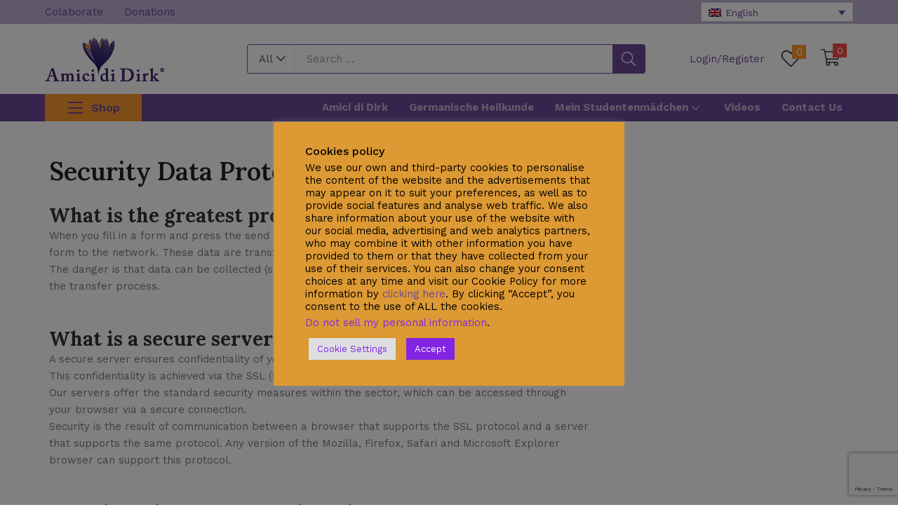

--- FILE ---
content_type: text/html; charset=UTF-8
request_url: https://amici-di-dirk.com/seguridad-en-sus-datos/?lang=es
body_size: 31237
content:
<!DOCTYPE html>
<html lang="es-ES" class="no-js">
<head>
	<meta charset="UTF-8" />
	<meta name="viewport" content="width=device-width, initial-scale=1" />
	<link rel="profile" href="//gmpg.org/xfn/11" />
					<script>document.documentElement.className = document.documentElement.className + ' yes-js js_active js'</script>
			<meta name='robots' content='index, follow, max-image-preview:large, max-snippet:-1, max-video-preview:-1' />
<link rel="alternate" hreflang="en" href="https://amici-di-dirk.com/security-data-protection/" />
<link rel="alternate" hreflang="es" href="https://amici-di-dirk.com/seguridad-en-sus-datos/?lang=es" />
<link rel="alternate" hreflang="de" href="https://amici-di-dirk.com/security-data-protection/?lang=de" />
<link rel="alternate" hreflang="nl" href="https://amici-di-dirk.com/beveiliging-gegevensbescherming/?lang=nl" />
<link rel="alternate" hreflang="fr" href="https://amici-di-dirk.com/protection-des-donnees-de-securite/?lang=fr" />
<link rel="alternate" hreflang="it" href="https://amici-di-dirk.com/protezione-dei-dati-di-sicurezza/?lang=it" />
<link rel="alternate" hreflang="pl" href="https://amici-di-dirk.com/ochrona-danych-bezpieczenstwa/?lang=pl" />
<link rel="alternate" hreflang="ru" href="https://amici-di-dirk.com/%d0%b1%d0%b5%d0%b7%d0%be%d0%bf%d0%b0%d1%81%d0%bd%d0%be%d1%81%d1%82%d1%8c-%d0%b7%d0%b0%d1%89%d0%b8%d1%82%d0%b0-%d0%b4%d0%b0%d0%bd%d0%bd%d1%8b%d1%85/?lang=ru" />
<link rel="alternate" hreflang="x-default" href="https://amici-di-dirk.com/security-data-protection/" />

	<!-- This site is optimized with the Yoast SEO plugin v26.8 - https://yoast.com/product/yoast-seo-wordpress/ -->
	<title>Seguridad en sus Datos - Amici di Dirk</title>
	<link rel="canonical" href="https://amici-di-dirk.com/seguridad-en-sus-datos/?lang=es" />
	<meta property="og:locale" content="es_ES" />
	<meta property="og:type" content="article" />
	<meta property="og:title" content="Seguridad en sus Datos - Amici di Dirk" />
	<meta property="og:description" content="¿Cuál es el famoso problema de la seguridad? Cuando Vd. rellena un formulario y pulsa el botón enviar, Vd. está lanzando los datos contenidos en el formulario a la red. Estos datos, se transmiten de servidor en servidor tal cual hasta llegar a su destinatario. El peligro es que estos datos puedan ser recogidos (robados) &hellip; Continue reading Seguridad en sus Datos" />
	<meta property="og:url" content="https://amici-di-dirk.com/seguridad-en-sus-datos/?lang=es" />
	<meta property="og:site_name" content="Amici di Dirk" />
	<meta property="article:modified_time" content="2022-10-05T17:32:05+00:00" />
	<meta name="twitter:card" content="summary_large_image" />
	<meta name="twitter:site" content="@Dr_Geerd_Hamer" />
	<meta name="twitter:label1" content="Tiempo de lectura" />
	<meta name="twitter:data1" content="3 minutos" />
	<script type="application/ld+json" class="yoast-schema-graph">{"@context":"https://schema.org","@graph":[{"@type":"WebPage","@id":"https://amici-di-dirk.com/seguridad-en-sus-datos/?lang=es","url":"https://amici-di-dirk.com/seguridad-en-sus-datos/?lang=es","name":"Seguridad en sus Datos - Amici di Dirk","isPartOf":{"@id":"https://amici-di-dirk.com/?lang=es#website"},"datePublished":"2022-01-27T12:35:04+00:00","dateModified":"2022-10-05T17:32:05+00:00","breadcrumb":{"@id":"https://amici-di-dirk.com/seguridad-en-sus-datos/?lang=es#breadcrumb"},"inLanguage":"es","potentialAction":[{"@type":"ReadAction","target":["https://amici-di-dirk.com/seguridad-en-sus-datos/?lang=es"]}]},{"@type":"BreadcrumbList","@id":"https://amici-di-dirk.com/seguridad-en-sus-datos/?lang=es#breadcrumb","itemListElement":[{"@type":"ListItem","position":1,"name":"Portada","item":"https://amici-di-dirk.com/?lang=es"},{"@type":"ListItem","position":2,"name":"Seguridad en sus Datos"}]},{"@type":"WebSite","@id":"https://amici-di-dirk.com/?lang=es#website","url":"https://amici-di-dirk.com/?lang=es","name":"Amici di Dirk","description":"Dr.Hamer Official Online Shop","publisher":{"@id":"https://amici-di-dirk.com/?lang=es#organization"},"potentialAction":[{"@type":"SearchAction","target":{"@type":"EntryPoint","urlTemplate":"https://amici-di-dirk.com/?lang=es?s={search_term_string}"},"query-input":{"@type":"PropertyValueSpecification","valueRequired":true,"valueName":"search_term_string"}}],"inLanguage":"es"},{"@type":"Organization","@id":"https://amici-di-dirk.com/?lang=es#organization","name":"Amici di Dirk","url":"https://amici-di-dirk.com/?lang=es","logo":{"@type":"ImageObject","inLanguage":"es","@id":"https://amici-di-dirk.com/?lang=es#/schema/logo/image/","url":"https://amici-di-dirk.com/wp-content/uploads/2022/01/amici-di-dirk.png","contentUrl":"https://amici-di-dirk.com/wp-content/uploads/2022/01/amici-di-dirk.png","width":170,"height":64,"caption":"Amici di Dirk"},"image":{"@id":"https://amici-di-dirk.com/?lang=es#/schema/logo/image/"},"sameAs":["https://x.com/Dr_Geerd_Hamer"]}]}</script>
	<!-- / Yoast SEO plugin. -->


<link rel='dns-prefetch' href='//fonts.googleapis.com' />
<link rel="alternate" type="application/rss+xml" title="Amici di Dirk &raquo; Feed" href="https://amici-di-dirk.com/feed/?lang=es" />
<link rel="alternate" type="application/rss+xml" title="Amici di Dirk &raquo; Feed de los comentarios" href="https://amici-di-dirk.com/comments/feed/?lang=es" />
<link rel="alternate" type="application/rss+xml" title="Amici di Dirk &raquo; Comentario Seguridad en sus Datos del feed" href="https://amici-di-dirk.com/seguridad-en-sus-datos/feed/?lang=es" />
<link rel="alternate" title="oEmbed (JSON)" type="application/json+oembed" href="https://amici-di-dirk.com/wp-json/oembed/1.0/embed?url=https%3A%2F%2Famici-di-dirk.com%2Fseguridad-en-sus-datos%2F%3Flang%3Des" />
<link rel="alternate" title="oEmbed (XML)" type="text/xml+oembed" href="https://amici-di-dirk.com/wp-json/oembed/1.0/embed?url=https%3A%2F%2Famici-di-dirk.com%2Fseguridad-en-sus-datos%2F%3Flang%3Des&#038;format=xml" />
<style id='wp-img-auto-sizes-contain-inline-css' type='text/css'>
img:is([sizes=auto i],[sizes^="auto," i]){contain-intrinsic-size:3000px 1500px}
/*# sourceURL=wp-img-auto-sizes-contain-inline-css */
</style>
<link rel='stylesheet' id='easy-autocomplete-css' href='https://amici-di-dirk.com/wp-content/plugins/woocommerce-products-filter/js/easy-autocomplete/easy-autocomplete.min.css?ver=3.3.6' type='text/css' media='all' />
<link rel='stylesheet' id='easy-autocomplete-theme-css' href='https://amici-di-dirk.com/wp-content/plugins/woocommerce-products-filter/js/easy-autocomplete/easy-autocomplete.themes.min.css?ver=3.3.6' type='text/css' media='all' />
<style id='wp-emoji-styles-inline-css' type='text/css'>

	img.wp-smiley, img.emoji {
		display: inline !important;
		border: none !important;
		box-shadow: none !important;
		height: 1em !important;
		width: 1em !important;
		margin: 0 0.07em !important;
		vertical-align: -0.1em !important;
		background: none !important;
		padding: 0 !important;
	}
/*# sourceURL=wp-emoji-styles-inline-css */
</style>
<style id='classic-theme-styles-inline-css' type='text/css'>
/*! This file is auto-generated */
.wp-block-button__link{color:#fff;background-color:#32373c;border-radius:9999px;box-shadow:none;text-decoration:none;padding:calc(.667em + 2px) calc(1.333em + 2px);font-size:1.125em}.wp-block-file__button{background:#32373c;color:#fff;text-decoration:none}
/*# sourceURL=/wp-includes/css/classic-themes.min.css */
</style>
<link rel='stylesheet' id='jquery-selectBox-css' href='https://amici-di-dirk.com/wp-content/plugins/yith-woocommerce-wishlist/assets/css/jquery.selectBox.css?ver=1.2.0' type='text/css' media='all' />
<link rel='stylesheet' id='woocommerce_prettyPhoto_css-css' href='//amici-di-dirk.com/wp-content/plugins/woocommerce/assets/css/prettyPhoto.css?ver=3.1.6' type='text/css' media='all' />
<link rel='stylesheet' id='yith-wcwl-main-css' href='https://amici-di-dirk.com/wp-content/plugins/yith-woocommerce-wishlist/assets/css/style.css?ver=4.11.0' type='text/css' media='all' />
<style id='yith-wcwl-main-inline-css' type='text/css'>
 :root { --rounded-corners-radius: 16px; --add-to-cart-rounded-corners-radius: 16px; --color-headers-background: #F4F4F4; --feedback-duration: 3s } 
 :root { --rounded-corners-radius: 16px; --add-to-cart-rounded-corners-radius: 16px; --color-headers-background: #F4F4F4; --feedback-duration: 3s } 
/*# sourceURL=yith-wcwl-main-inline-css */
</style>
<style id='global-styles-inline-css' type='text/css'>
:root{--wp--preset--aspect-ratio--square: 1;--wp--preset--aspect-ratio--4-3: 4/3;--wp--preset--aspect-ratio--3-4: 3/4;--wp--preset--aspect-ratio--3-2: 3/2;--wp--preset--aspect-ratio--2-3: 2/3;--wp--preset--aspect-ratio--16-9: 16/9;--wp--preset--aspect-ratio--9-16: 9/16;--wp--preset--color--black: #000000;--wp--preset--color--cyan-bluish-gray: #abb8c3;--wp--preset--color--white: #ffffff;--wp--preset--color--pale-pink: #f78da7;--wp--preset--color--vivid-red: #cf2e2e;--wp--preset--color--luminous-vivid-orange: #ff6900;--wp--preset--color--luminous-vivid-amber: #fcb900;--wp--preset--color--light-green-cyan: #7bdcb5;--wp--preset--color--vivid-green-cyan: #00d084;--wp--preset--color--pale-cyan-blue: #8ed1fc;--wp--preset--color--vivid-cyan-blue: #0693e3;--wp--preset--color--vivid-purple: #9b51e0;--wp--preset--gradient--vivid-cyan-blue-to-vivid-purple: linear-gradient(135deg,rgb(6,147,227) 0%,rgb(155,81,224) 100%);--wp--preset--gradient--light-green-cyan-to-vivid-green-cyan: linear-gradient(135deg,rgb(122,220,180) 0%,rgb(0,208,130) 100%);--wp--preset--gradient--luminous-vivid-amber-to-luminous-vivid-orange: linear-gradient(135deg,rgb(252,185,0) 0%,rgb(255,105,0) 100%);--wp--preset--gradient--luminous-vivid-orange-to-vivid-red: linear-gradient(135deg,rgb(255,105,0) 0%,rgb(207,46,46) 100%);--wp--preset--gradient--very-light-gray-to-cyan-bluish-gray: linear-gradient(135deg,rgb(238,238,238) 0%,rgb(169,184,195) 100%);--wp--preset--gradient--cool-to-warm-spectrum: linear-gradient(135deg,rgb(74,234,220) 0%,rgb(151,120,209) 20%,rgb(207,42,186) 40%,rgb(238,44,130) 60%,rgb(251,105,98) 80%,rgb(254,248,76) 100%);--wp--preset--gradient--blush-light-purple: linear-gradient(135deg,rgb(255,206,236) 0%,rgb(152,150,240) 100%);--wp--preset--gradient--blush-bordeaux: linear-gradient(135deg,rgb(254,205,165) 0%,rgb(254,45,45) 50%,rgb(107,0,62) 100%);--wp--preset--gradient--luminous-dusk: linear-gradient(135deg,rgb(255,203,112) 0%,rgb(199,81,192) 50%,rgb(65,88,208) 100%);--wp--preset--gradient--pale-ocean: linear-gradient(135deg,rgb(255,245,203) 0%,rgb(182,227,212) 50%,rgb(51,167,181) 100%);--wp--preset--gradient--electric-grass: linear-gradient(135deg,rgb(202,248,128) 0%,rgb(113,206,126) 100%);--wp--preset--gradient--midnight: linear-gradient(135deg,rgb(2,3,129) 0%,rgb(40,116,252) 100%);--wp--preset--font-size--small: 13px;--wp--preset--font-size--medium: 20px;--wp--preset--font-size--large: 36px;--wp--preset--font-size--x-large: 42px;--wp--preset--spacing--20: 0.44rem;--wp--preset--spacing--30: 0.67rem;--wp--preset--spacing--40: 1rem;--wp--preset--spacing--50: 1.5rem;--wp--preset--spacing--60: 2.25rem;--wp--preset--spacing--70: 3.38rem;--wp--preset--spacing--80: 5.06rem;--wp--preset--shadow--natural: 6px 6px 9px rgba(0, 0, 0, 0.2);--wp--preset--shadow--deep: 12px 12px 50px rgba(0, 0, 0, 0.4);--wp--preset--shadow--sharp: 6px 6px 0px rgba(0, 0, 0, 0.2);--wp--preset--shadow--outlined: 6px 6px 0px -3px rgb(255, 255, 255), 6px 6px rgb(0, 0, 0);--wp--preset--shadow--crisp: 6px 6px 0px rgb(0, 0, 0);}:where(.is-layout-flex){gap: 0.5em;}:where(.is-layout-grid){gap: 0.5em;}body .is-layout-flex{display: flex;}.is-layout-flex{flex-wrap: wrap;align-items: center;}.is-layout-flex > :is(*, div){margin: 0;}body .is-layout-grid{display: grid;}.is-layout-grid > :is(*, div){margin: 0;}:where(.wp-block-columns.is-layout-flex){gap: 2em;}:where(.wp-block-columns.is-layout-grid){gap: 2em;}:where(.wp-block-post-template.is-layout-flex){gap: 1.25em;}:where(.wp-block-post-template.is-layout-grid){gap: 1.25em;}.has-black-color{color: var(--wp--preset--color--black) !important;}.has-cyan-bluish-gray-color{color: var(--wp--preset--color--cyan-bluish-gray) !important;}.has-white-color{color: var(--wp--preset--color--white) !important;}.has-pale-pink-color{color: var(--wp--preset--color--pale-pink) !important;}.has-vivid-red-color{color: var(--wp--preset--color--vivid-red) !important;}.has-luminous-vivid-orange-color{color: var(--wp--preset--color--luminous-vivid-orange) !important;}.has-luminous-vivid-amber-color{color: var(--wp--preset--color--luminous-vivid-amber) !important;}.has-light-green-cyan-color{color: var(--wp--preset--color--light-green-cyan) !important;}.has-vivid-green-cyan-color{color: var(--wp--preset--color--vivid-green-cyan) !important;}.has-pale-cyan-blue-color{color: var(--wp--preset--color--pale-cyan-blue) !important;}.has-vivid-cyan-blue-color{color: var(--wp--preset--color--vivid-cyan-blue) !important;}.has-vivid-purple-color{color: var(--wp--preset--color--vivid-purple) !important;}.has-black-background-color{background-color: var(--wp--preset--color--black) !important;}.has-cyan-bluish-gray-background-color{background-color: var(--wp--preset--color--cyan-bluish-gray) !important;}.has-white-background-color{background-color: var(--wp--preset--color--white) !important;}.has-pale-pink-background-color{background-color: var(--wp--preset--color--pale-pink) !important;}.has-vivid-red-background-color{background-color: var(--wp--preset--color--vivid-red) !important;}.has-luminous-vivid-orange-background-color{background-color: var(--wp--preset--color--luminous-vivid-orange) !important;}.has-luminous-vivid-amber-background-color{background-color: var(--wp--preset--color--luminous-vivid-amber) !important;}.has-light-green-cyan-background-color{background-color: var(--wp--preset--color--light-green-cyan) !important;}.has-vivid-green-cyan-background-color{background-color: var(--wp--preset--color--vivid-green-cyan) !important;}.has-pale-cyan-blue-background-color{background-color: var(--wp--preset--color--pale-cyan-blue) !important;}.has-vivid-cyan-blue-background-color{background-color: var(--wp--preset--color--vivid-cyan-blue) !important;}.has-vivid-purple-background-color{background-color: var(--wp--preset--color--vivid-purple) !important;}.has-black-border-color{border-color: var(--wp--preset--color--black) !important;}.has-cyan-bluish-gray-border-color{border-color: var(--wp--preset--color--cyan-bluish-gray) !important;}.has-white-border-color{border-color: var(--wp--preset--color--white) !important;}.has-pale-pink-border-color{border-color: var(--wp--preset--color--pale-pink) !important;}.has-vivid-red-border-color{border-color: var(--wp--preset--color--vivid-red) !important;}.has-luminous-vivid-orange-border-color{border-color: var(--wp--preset--color--luminous-vivid-orange) !important;}.has-luminous-vivid-amber-border-color{border-color: var(--wp--preset--color--luminous-vivid-amber) !important;}.has-light-green-cyan-border-color{border-color: var(--wp--preset--color--light-green-cyan) !important;}.has-vivid-green-cyan-border-color{border-color: var(--wp--preset--color--vivid-green-cyan) !important;}.has-pale-cyan-blue-border-color{border-color: var(--wp--preset--color--pale-cyan-blue) !important;}.has-vivid-cyan-blue-border-color{border-color: var(--wp--preset--color--vivid-cyan-blue) !important;}.has-vivid-purple-border-color{border-color: var(--wp--preset--color--vivid-purple) !important;}.has-vivid-cyan-blue-to-vivid-purple-gradient-background{background: var(--wp--preset--gradient--vivid-cyan-blue-to-vivid-purple) !important;}.has-light-green-cyan-to-vivid-green-cyan-gradient-background{background: var(--wp--preset--gradient--light-green-cyan-to-vivid-green-cyan) !important;}.has-luminous-vivid-amber-to-luminous-vivid-orange-gradient-background{background: var(--wp--preset--gradient--luminous-vivid-amber-to-luminous-vivid-orange) !important;}.has-luminous-vivid-orange-to-vivid-red-gradient-background{background: var(--wp--preset--gradient--luminous-vivid-orange-to-vivid-red) !important;}.has-very-light-gray-to-cyan-bluish-gray-gradient-background{background: var(--wp--preset--gradient--very-light-gray-to-cyan-bluish-gray) !important;}.has-cool-to-warm-spectrum-gradient-background{background: var(--wp--preset--gradient--cool-to-warm-spectrum) !important;}.has-blush-light-purple-gradient-background{background: var(--wp--preset--gradient--blush-light-purple) !important;}.has-blush-bordeaux-gradient-background{background: var(--wp--preset--gradient--blush-bordeaux) !important;}.has-luminous-dusk-gradient-background{background: var(--wp--preset--gradient--luminous-dusk) !important;}.has-pale-ocean-gradient-background{background: var(--wp--preset--gradient--pale-ocean) !important;}.has-electric-grass-gradient-background{background: var(--wp--preset--gradient--electric-grass) !important;}.has-midnight-gradient-background{background: var(--wp--preset--gradient--midnight) !important;}.has-small-font-size{font-size: var(--wp--preset--font-size--small) !important;}.has-medium-font-size{font-size: var(--wp--preset--font-size--medium) !important;}.has-large-font-size{font-size: var(--wp--preset--font-size--large) !important;}.has-x-large-font-size{font-size: var(--wp--preset--font-size--x-large) !important;}
:where(.wp-block-post-template.is-layout-flex){gap: 1.25em;}:where(.wp-block-post-template.is-layout-grid){gap: 1.25em;}
:where(.wp-block-term-template.is-layout-flex){gap: 1.25em;}:where(.wp-block-term-template.is-layout-grid){gap: 1.25em;}
:where(.wp-block-columns.is-layout-flex){gap: 2em;}:where(.wp-block-columns.is-layout-grid){gap: 2em;}
:root :where(.wp-block-pullquote){font-size: 1.5em;line-height: 1.6;}
/*# sourceURL=global-styles-inline-css */
</style>
<link rel='stylesheet' id='contact-form-7-css' href='https://amici-di-dirk.com/wp-content/plugins/contact-form-7/includes/css/styles.css?ver=6.1.4' type='text/css' media='all' />
<link rel='stylesheet' id='cookie-law-info-css' href='https://amici-di-dirk.com/wp-content/plugins/cookie-law-info/legacy/public/css/cookie-law-info-public.css?ver=3.3.9.1' type='text/css' media='all' />
<link rel='stylesheet' id='cookie-law-info-gdpr-css' href='https://amici-di-dirk.com/wp-content/plugins/cookie-law-info/legacy/public/css/cookie-law-info-gdpr.css?ver=3.3.9.1' type='text/css' media='all' />
<link rel='stylesheet' id='wcml-dropdown-0-css' href='//amici-di-dirk.com/wp-content/plugins/woocommerce-multilingual/templates/currency-switchers/legacy-dropdown/style.css?ver=5.5.3.1' type='text/css' media='all' />
<link rel='stylesheet' id='woof-css' href='https://amici-di-dirk.com/wp-content/plugins/woocommerce-products-filter/css/front.css?ver=3.3.6' type='text/css' media='all' />
<style id='woof-inline-css' type='text/css'>

.woof_products_top_panel li span, .woof_products_top_panel2 li span{background: url(https://amici-di-dirk.com/wp-content/plugins/woocommerce-products-filter/img/delete.png);background-size: 14px 14px;background-repeat: no-repeat;background-position: right;}
.woof_edit_view{
                    display: none;
                }
.woof_price_search_container .price_slider_amount button.button{
                        display: none;
                    }

                    /***** END: hiding submit button of the price slider ******/


/*# sourceURL=woof-inline-css */
</style>
<link rel='stylesheet' id='chosen-drop-down-css' href='https://amici-di-dirk.com/wp-content/plugins/woocommerce-products-filter/js/chosen/chosen.min.css?ver=3.3.6' type='text/css' media='all' />
<link rel='stylesheet' id='woof_by_author_html_items-css' href='https://amici-di-dirk.com/wp-content/plugins/woocommerce-products-filter/ext/by_author/css/by_author.css?ver=3.3.6' type='text/css' media='all' />
<link rel='stylesheet' id='woof_by_backorder_html_items-css' href='https://amici-di-dirk.com/wp-content/plugins/woocommerce-products-filter/ext/by_backorder/css/by_backorder.css?ver=3.3.6' type='text/css' media='all' />
<link rel='stylesheet' id='woof_by_instock_html_items-css' href='https://amici-di-dirk.com/wp-content/plugins/woocommerce-products-filter/ext/by_instock/css/by_instock.css?ver=3.3.6' type='text/css' media='all' />
<link rel='stylesheet' id='woof_by_onsales_html_items-css' href='https://amici-di-dirk.com/wp-content/plugins/woocommerce-products-filter/ext/by_onsales/css/by_onsales.css?ver=3.3.6' type='text/css' media='all' />
<link rel='stylesheet' id='woof_by_sku_html_items-css' href='https://amici-di-dirk.com/wp-content/plugins/woocommerce-products-filter/ext/by_sku/css/by_sku.css?ver=3.3.6' type='text/css' media='all' />
<link rel='stylesheet' id='woof_by_text_html_items-css' href='https://amici-di-dirk.com/wp-content/plugins/woocommerce-products-filter/ext/by_text/assets/css/front.css?ver=3.3.6' type='text/css' media='all' />
<link rel='stylesheet' id='woof_color_html_items-css' href='https://amici-di-dirk.com/wp-content/plugins/woocommerce-products-filter/ext/color/css/html_types/color.css?ver=3.3.6' type='text/css' media='all' />
<link rel='stylesheet' id='woof_image_html_items-css' href='https://amici-di-dirk.com/wp-content/plugins/woocommerce-products-filter/ext/image/css/html_types/image.css?ver=3.3.6' type='text/css' media='all' />
<link rel='stylesheet' id='woof_label_html_items-css' href='https://amici-di-dirk.com/wp-content/plugins/woocommerce-products-filter/ext/label/css/html_types/label.css?ver=3.3.6' type='text/css' media='all' />
<link rel='stylesheet' id='woof_select_hierarchy_html_items-css' href='https://amici-di-dirk.com/wp-content/plugins/woocommerce-products-filter/ext/select_hierarchy/css/html_types/select_hierarchy.css?ver=3.3.6' type='text/css' media='all' />
<link rel='stylesheet' id='woof_select_radio_check_html_items-css' href='https://amici-di-dirk.com/wp-content/plugins/woocommerce-products-filter/ext/select_radio_check/css/html_types/select_radio_check.css?ver=3.3.6' type='text/css' media='all' />
<link rel='stylesheet' id='woof_slider_html_items-css' href='https://amici-di-dirk.com/wp-content/plugins/woocommerce-products-filter/ext/slider/css/html_types/slider.css?ver=3.3.6' type='text/css' media='all' />
<link rel='stylesheet' id='woof_sd_html_items_checkbox-css' href='https://amici-di-dirk.com/wp-content/plugins/woocommerce-products-filter/ext/smart_designer/css/elements/checkbox.css?ver=3.3.6' type='text/css' media='all' />
<link rel='stylesheet' id='woof_sd_html_items_radio-css' href='https://amici-di-dirk.com/wp-content/plugins/woocommerce-products-filter/ext/smart_designer/css/elements/radio.css?ver=3.3.6' type='text/css' media='all' />
<link rel='stylesheet' id='woof_sd_html_items_switcher-css' href='https://amici-di-dirk.com/wp-content/plugins/woocommerce-products-filter/ext/smart_designer/css/elements/switcher.css?ver=3.3.6' type='text/css' media='all' />
<link rel='stylesheet' id='woof_sd_html_items_color-css' href='https://amici-di-dirk.com/wp-content/plugins/woocommerce-products-filter/ext/smart_designer/css/elements/color.css?ver=3.3.6' type='text/css' media='all' />
<link rel='stylesheet' id='woof_sd_html_items_tooltip-css' href='https://amici-di-dirk.com/wp-content/plugins/woocommerce-products-filter/ext/smart_designer/css/tooltip.css?ver=3.3.6' type='text/css' media='all' />
<link rel='stylesheet' id='woof_sd_html_items_front-css' href='https://amici-di-dirk.com/wp-content/plugins/woocommerce-products-filter/ext/smart_designer/css/front.css?ver=3.3.6' type='text/css' media='all' />
<link rel='stylesheet' id='woof-switcher23-css' href='https://amici-di-dirk.com/wp-content/plugins/woocommerce-products-filter/css/switcher.css?ver=3.3.6' type='text/css' media='all' />
<link rel='stylesheet' id='woocommerce-layout-css' href='https://amici-di-dirk.com/wp-content/plugins/woocommerce/assets/css/woocommerce-layout.css?ver=10.4.3' type='text/css' media='all' />
<link rel='stylesheet' id='woocommerce-smallscreen-css' href='https://amici-di-dirk.com/wp-content/plugins/woocommerce/assets/css/woocommerce-smallscreen.css?ver=10.4.3' type='text/css' media='only screen and (max-width: 768px)' />
<link rel='stylesheet' id='woocommerce-general-css' href='https://amici-di-dirk.com/wp-content/plugins/woocommerce/assets/css/woocommerce.css?ver=10.4.3' type='text/css' media='all' />
<style id='woocommerce-inline-inline-css' type='text/css'>
.woocommerce form .form-row .required { visibility: visible; }
/*# sourceURL=woocommerce-inline-inline-css */
</style>
<link rel='stylesheet' id='wpml-legacy-dropdown-click-0-css' href='https://amici-di-dirk.com/wp-content/plugins/sitepress-multilingual-cms/templates/language-switchers/legacy-dropdown-click/style.min.css?ver=1' type='text/css' media='all' />
<link rel='stylesheet' id='wpml-legacy-horizontal-list-0-css' href='https://amici-di-dirk.com/wp-content/plugins/sitepress-multilingual-cms/templates/language-switchers/legacy-list-horizontal/style.min.css?ver=1' type='text/css' media='all' />
<style id='wpml-legacy-horizontal-list-0-inline-css' type='text/css'>
.wpml-ls-statics-footer a, .wpml-ls-statics-footer .wpml-ls-sub-menu a, .wpml-ls-statics-footer .wpml-ls-sub-menu a:link, .wpml-ls-statics-footer li:not(.wpml-ls-current-language) .wpml-ls-link, .wpml-ls-statics-footer li:not(.wpml-ls-current-language) .wpml-ls-link:link {color:#444444;background-color:#ffffff;}.wpml-ls-statics-footer .wpml-ls-sub-menu a:hover,.wpml-ls-statics-footer .wpml-ls-sub-menu a:focus, .wpml-ls-statics-footer .wpml-ls-sub-menu a:link:hover, .wpml-ls-statics-footer .wpml-ls-sub-menu a:link:focus {color:#000000;background-color:#eeeeee;}.wpml-ls-statics-footer .wpml-ls-current-language > a {color:#444444;background-color:#ffffff;}.wpml-ls-statics-footer .wpml-ls-current-language:hover>a, .wpml-ls-statics-footer .wpml-ls-current-language>a:focus {color:#000000;background-color:#eeeeee;}
/*# sourceURL=wpml-legacy-horizontal-list-0-inline-css */
</style>
<link rel='stylesheet' id='woo-variation-swatches-css' href='https://amici-di-dirk.com/wp-content/plugins/woo-variation-swatches/assets/css/frontend.min.css?ver=1763636456' type='text/css' media='all' />
<style id='woo-variation-swatches-inline-css' type='text/css'>
:root {
--wvs-tick:url("data:image/svg+xml;utf8,%3Csvg filter='drop-shadow(0px 0px 2px rgb(0 0 0 / .8))' xmlns='http://www.w3.org/2000/svg'  viewBox='0 0 30 30'%3E%3Cpath fill='none' stroke='%23ffffff' stroke-linecap='round' stroke-linejoin='round' stroke-width='4' d='M4 16L11 23 27 7'/%3E%3C/svg%3E");

--wvs-cross:url("data:image/svg+xml;utf8,%3Csvg filter='drop-shadow(0px 0px 5px rgb(255 255 255 / .6))' xmlns='http://www.w3.org/2000/svg' width='72px' height='72px' viewBox='0 0 24 24'%3E%3Cpath fill='none' stroke='%23ff0000' stroke-linecap='round' stroke-width='0.6' d='M5 5L19 19M19 5L5 19'/%3E%3C/svg%3E");
--wvs-single-product-item-width:30px;
--wvs-single-product-item-height:30px;
--wvs-single-product-item-font-size:16px}
/*# sourceURL=woo-variation-swatches-inline-css */
</style>
<link rel='stylesheet' id='nika-theme-fonts-css' href='https://fonts.googleapis.com/css?family=Work%20Sans%3A400%2C500%2C600%2C700&#038;subset=latin%2Clatin-ext&#038;display=swap' type='text/css' media='all' />
<link rel='stylesheet' id='elementor-icons-css' href='https://amici-di-dirk.com/wp-content/plugins/elementor/assets/lib/eicons/css/elementor-icons.min.css?ver=5.46.0' type='text/css' media='all' />
<link rel='stylesheet' id='elementor-frontend-css' href='https://amici-di-dirk.com/wp-content/plugins/elementor/assets/css/frontend.min.css?ver=3.34.2' type='text/css' media='all' />
<link rel='stylesheet' id='elementor-post-4-css' href='https://amici-di-dirk.com/wp-content/uploads/elementor/css/post-4.css?ver=1768954070' type='text/css' media='all' />
<link rel='stylesheet' id='font-awesome-5-all-css' href='https://amici-di-dirk.com/wp-content/plugins/elementor/assets/lib/font-awesome/css/all.min.css?ver=3.34.2' type='text/css' media='all' />
<link rel='stylesheet' id='font-awesome-4-shim-css' href='https://amici-di-dirk.com/wp-content/plugins/elementor/assets/lib/font-awesome/css/v4-shims.min.css?ver=3.34.2' type='text/css' media='all' />
<link rel='stylesheet' id='widget-heading-css' href='https://amici-di-dirk.com/wp-content/plugins/elementor/assets/css/widget-heading.min.css?ver=3.34.2' type='text/css' media='all' />
<link rel='stylesheet' id='elementor-post-8195-css' href='https://amici-di-dirk.com/wp-content/uploads/elementor/css/post-8195.css?ver=1768981138' type='text/css' media='all' />
<link rel='stylesheet' id='bootstrap-css' href='https://amici-di-dirk.com/wp-content/themes/nika/css/bootstrap.css?ver=4.3.1' type='text/css' media='all' />
<link rel='stylesheet' id='nika-template-css' href='https://amici-di-dirk.com/wp-content/themes/nika/css/template.css?ver=1.0' type='text/css' media='all' />
<link rel='stylesheet' id='nika-style-css' href='https://amici-di-dirk.com/wp-content/themes/nika/style.css?ver=1.0' type='text/css' media='all' />
<style id='nika-style-inline-css' type='text/css'>
:root {--tb-theme-color: #6c4796;--tb-theme-color-hover: #66438e;--tb-theme-color-hover-2: #613f87;--tb-theme-second-color: #f9972e;--tb-theme-second-color-hover: #ec8f2b;--tb-theme-second-color-hover-2: #e08729;--tb-header-mobile-bg: #6c4796;--tb-header-mobile-color: #ffffff;}:root {--tb-text-primary-font: 'Work Sans'}/* Theme Options Styles */.checkout-logo img {max-width: 120px;}@media (max-width: 1199px) {/* Limit logo image height for mobile according to mobile header height */.mobile-logo a img {width: 105px;}.mobile-logo a img {padding-top: 10px;padding-right: 10px;padding-bottom: 10px;padding-left: 10px;}}@media screen and (max-width: 782px) {html body.admin-bar{top: -46px !important;position: relative;}}/* Custom CSS */@media (min-width: 768px) and (max-width: 1023px) {.mobile-logo a{background:#fff} }@media (min-width: 481px) and (max-width: 767px) { .mobile-logo a{background:#fff} }@media (max-width: 480px) { .mobile-logo a{background:#fff} }
/*# sourceURL=nika-style-inline-css */
</style>
<link rel='stylesheet' id='elementor-post-8212-css' href='https://amici-di-dirk.com/wp-content/uploads/elementor/css/post-8212.css?ver=1768954071' type='text/css' media='all' />
<link rel='stylesheet' id='elementor-post-8210-css' href='https://amici-di-dirk.com/wp-content/uploads/elementor/css/post-8210.css?ver=1768954071' type='text/css' media='all' />
<link rel='stylesheet' id='font-awesome-css' href='https://amici-di-dirk.com/wp-content/plugins/elementor/assets/lib/font-awesome/css/font-awesome.min.css?ver=4.7.0' type='text/css' media='all' />
<style id='font-awesome-inline-css' type='text/css'>
[data-font="FontAwesome"]:before {font-family: 'FontAwesome' !important;content: attr(data-icon) !important;speak: none !important;font-weight: normal !important;font-variant: normal !important;text-transform: none !important;line-height: 1 !important;font-style: normal !important;-webkit-font-smoothing: antialiased !important;-moz-osx-font-smoothing: grayscale !important;}
/*# sourceURL=font-awesome-inline-css */
</style>
<link rel='stylesheet' id='nika-font-tbay-custom-css' href='https://amici-di-dirk.com/wp-content/themes/nika/css/font-tbay-custom.css?ver=1.0.0' type='text/css' media='all' />
<link rel='stylesheet' id='simple-line-icons-css' href='https://amici-di-dirk.com/wp-content/themes/nika/css/simple-line-icons.css?ver=2.4.0' type='text/css' media='all' />
<link rel='stylesheet' id='material-design-iconic-font-css' href='https://amici-di-dirk.com/wp-content/themes/nika/css/material-design-iconic-font.css?ver=2.2.0' type='text/css' media='all' />
<link rel='stylesheet' id='animate-css' href='https://amici-di-dirk.com/wp-content/themes/nika/css/animate.css?ver=3.5.0' type='text/css' media='all' />
<link rel='stylesheet' id='jquery-treeview-css' href='https://amici-di-dirk.com/wp-content/themes/nika/css/jquery.treeview.css?ver=1.0.0' type='text/css' media='all' />
<link rel='stylesheet' id='magnific-popup-css' href='https://amici-di-dirk.com/wp-content/themes/nika/css/magnific-popup.css?ver=1.0.0' type='text/css' media='all' />
<link rel='stylesheet' id='nika-child-style-css' href='https://amici-di-dirk.com/wp-content/themes/nika-child/style.css?ver=1.0' type='text/css' media='all' />
<link rel='stylesheet' id='elementor-gf-lora-css' href='https://fonts.googleapis.com/css?family=Lora:100,100italic,200,200italic,300,300italic,400,400italic,500,500italic,600,600italic,700,700italic,800,800italic,900,900italic&#038;display=auto' type='text/css' media='all' />
<link rel='stylesheet' id='elementor-gf-worksans-css' href='https://fonts.googleapis.com/css?family=Work+Sans:100,100italic,200,200italic,300,300italic,400,400italic,500,500italic,600,600italic,700,700italic,800,800italic,900,900italic&#038;display=auto' type='text/css' media='all' />
<link rel='stylesheet' id='elementor-icons-shared-0-css' href='https://amici-di-dirk.com/wp-content/plugins/elementor/assets/lib/font-awesome/css/fontawesome.min.css?ver=5.15.3' type='text/css' media='all' />
<link rel='stylesheet' id='elementor-icons-fa-brands-css' href='https://amici-di-dirk.com/wp-content/plugins/elementor/assets/lib/font-awesome/css/brands.min.css?ver=5.15.3' type='text/css' media='all' />
<script type="text/javascript" id="wpml-cookie-js-extra">
/* <![CDATA[ */
var wpml_cookies = {"wp-wpml_current_language":{"value":"es","expires":1,"path":"/"}};
var wpml_cookies = {"wp-wpml_current_language":{"value":"es","expires":1,"path":"/"}};
//# sourceURL=wpml-cookie-js-extra
/* ]]> */
</script>
<script type="text/javascript" src="https://amici-di-dirk.com/wp-content/plugins/sitepress-multilingual-cms/res/js/cookies/language-cookie.js?ver=486900" id="wpml-cookie-js" defer="defer" data-wp-strategy="defer"></script>
<script type="text/javascript" src="https://amici-di-dirk.com/wp-includes/js/jquery/jquery.min.js?ver=3.7.1" id="jquery-core-js"></script>
<script type="text/javascript" src="https://amici-di-dirk.com/wp-includes/js/jquery/jquery-migrate.min.js?ver=3.4.1" id="jquery-migrate-js"></script>
<script type="text/javascript" src="https://amici-di-dirk.com/wp-content/plugins/woocommerce-products-filter/js/easy-autocomplete/jquery.easy-autocomplete.min.js?ver=3.3.6" id="easy-autocomplete-js"></script>
<script type="text/javascript" id="woof-husky-js-extra">
/* <![CDATA[ */
var woof_husky_txt = {"ajax_url":"https://amici-di-dirk.com/wp-admin/admin-ajax.php","plugin_uri":"https://amici-di-dirk.com/wp-content/plugins/woocommerce-products-filter/ext/by_text/","loader":"https://amici-di-dirk.com/wp-content/plugins/woocommerce-products-filter/ext/by_text/assets/img/ajax-loader.gif","not_found":"Nothing found!","prev":"Prev","next":"Siguiente","site_link":"https://amici-di-dirk.com","default_data":{"placeholder":"","behavior":"title","search_by_full_word":0,"autocomplete":1,"how_to_open_links":0,"taxonomy_compatibility":0,"sku_compatibility":0,"custom_fields":"","search_desc_variant":0,"view_text_length":10,"min_symbols":3,"max_posts":10,"image":"","notes_for_customer":"","template":"default","max_open_height":300,"page":0}};
//# sourceURL=woof-husky-js-extra
/* ]]> */
</script>
<script type="text/javascript" src="https://amici-di-dirk.com/wp-content/plugins/woocommerce-products-filter/ext/by_text/assets/js/husky.js?ver=3.3.6" id="woof-husky-js"></script>
<script type="text/javascript" id="cookie-law-info-js-extra">
/* <![CDATA[ */
var Cli_Data = {"nn_cookie_ids":[],"cookielist":[],"non_necessary_cookies":[],"ccpaEnabled":"1","ccpaRegionBased":"","ccpaBarEnabled":"1","strictlyEnabled":["necessary","obligatoire"],"ccpaType":"ccpa_gdpr","js_blocking":"1","custom_integration":"","triggerDomRefresh":"","secure_cookies":""};
var cli_cookiebar_settings = {"animate_speed_hide":"500","animate_speed_show":"500","background":"#dd9933","border":"#b1a6a6c2","border_on":"","button_1_button_colour":"#8224e3","button_1_button_hover":"#681db6","button_1_link_colour":"#fff","button_1_as_button":"1","button_1_new_win":"","button_2_button_colour":"#333","button_2_button_hover":"#292929","button_2_link_colour":"#8224e3","button_2_as_button":"","button_2_hidebar":"","button_3_button_colour":"#dedfe0","button_3_button_hover":"#b2b2b3","button_3_link_colour":"#8224e3","button_3_as_button":"1","button_3_new_win":"","button_4_button_colour":"#dedfe0","button_4_button_hover":"#b2b2b3","button_4_link_colour":"#8224e3","button_4_as_button":"1","button_7_button_colour":"#8224e3","button_7_button_hover":"#681db6","button_7_link_colour":"#fff","button_7_as_button":"1","button_7_new_win":"","font_family":"inherit","header_fix":"","notify_animate_hide":"1","notify_animate_show":"","notify_div_id":"#cookie-law-info-bar","notify_position_horizontal":"left","notify_position_vertical":"bottom","scroll_close":"","scroll_close_reload":"","accept_close_reload":"","reject_close_reload":"","showagain_tab":"1","showagain_background":"#fff","showagain_border":"#000","showagain_div_id":"#cookie-law-info-again","showagain_x_position":"0","text":"#000000","show_once_yn":"","show_once":"10000","logging_on":"","as_popup":"","popup_overlay":"1","bar_heading_text":"Cookies policy","cookie_bar_as":"popup","popup_showagain_position":"bottom-right","widget_position":"left"};
var log_object = {"ajax_url":"https://amici-di-dirk.com/wp-admin/admin-ajax.php"};
//# sourceURL=cookie-law-info-js-extra
/* ]]> */
</script>
<script type="text/javascript" src="https://amici-di-dirk.com/wp-content/plugins/cookie-law-info/legacy/public/js/cookie-law-info-public.js?ver=3.3.9.1" id="cookie-law-info-js"></script>
<script type="text/javascript" id="cookie-law-info-ccpa-js-extra">
/* <![CDATA[ */
var ccpa_data = {"opt_out_prompt":"\u00bfRealmente quieres rechazar?","opt_out_confirm":"Confirmar","opt_out_cancel":"Cancelar"};
//# sourceURL=cookie-law-info-ccpa-js-extra
/* ]]> */
</script>
<script type="text/javascript" src="https://amici-di-dirk.com/wp-content/plugins/cookie-law-info/legacy/admin/modules/ccpa/assets/js/cookie-law-info-ccpa.js?ver=3.3.9.1" id="cookie-law-info-ccpa-js"></script>
<script type="text/javascript" src="https://amici-di-dirk.com/wp-content/plugins/woocommerce/assets/js/jquery-blockui/jquery.blockUI.min.js?ver=2.7.0-wc.10.4.3" id="wc-jquery-blockui-js" data-wp-strategy="defer"></script>
<script type="text/javascript" id="wc-add-to-cart-js-extra">
/* <![CDATA[ */
var wc_add_to_cart_params = {"ajax_url":"/wp-admin/admin-ajax.php?lang=es","wc_ajax_url":"/?lang=es&wc-ajax=%%endpoint%%","i18n_view_cart":"Ver carrito","cart_url":"https://amici-di-dirk.com/carrito/?lang=es","is_cart":"","cart_redirect_after_add":"no"};
//# sourceURL=wc-add-to-cart-js-extra
/* ]]> */
</script>
<script type="text/javascript" src="https://amici-di-dirk.com/wp-content/plugins/woocommerce/assets/js/frontend/add-to-cart.min.js?ver=10.4.3" id="wc-add-to-cart-js" defer="defer" data-wp-strategy="defer"></script>
<script type="text/javascript" src="https://amici-di-dirk.com/wp-content/plugins/woocommerce/assets/js/js-cookie/js.cookie.min.js?ver=2.1.4-wc.10.4.3" id="wc-js-cookie-js" defer="defer" data-wp-strategy="defer"></script>
<script type="text/javascript" id="woocommerce-js-extra">
/* <![CDATA[ */
var woocommerce_params = {"ajax_url":"/wp-admin/admin-ajax.php?lang=es","wc_ajax_url":"/?lang=es&wc-ajax=%%endpoint%%","i18n_password_show":"Mostrar contrase\u00f1a","i18n_password_hide":"Ocultar contrase\u00f1a"};
//# sourceURL=woocommerce-js-extra
/* ]]> */
</script>
<script type="text/javascript" src="https://amici-di-dirk.com/wp-content/plugins/woocommerce/assets/js/frontend/woocommerce.min.js?ver=10.4.3" id="woocommerce-js" defer="defer" data-wp-strategy="defer"></script>
<script type="text/javascript" src="https://amici-di-dirk.com/wp-content/plugins/sitepress-multilingual-cms/templates/language-switchers/legacy-dropdown-click/script.min.js?ver=1" id="wpml-legacy-dropdown-click-0-js"></script>
<script type="text/javascript" id="WCPAY_ASSETS-js-extra">
/* <![CDATA[ */
var wcpayAssets = {"url":"https://amici-di-dirk.com/wp-content/plugins/woocommerce-payments/dist/"};
//# sourceURL=WCPAY_ASSETS-js-extra
/* ]]> */
</script>
<script type="text/javascript" id="wpml-browser-redirect-js-extra">
/* <![CDATA[ */
var wpml_browser_redirect_params = {"pageLanguage":"es","languageUrls":{"en_us":"https://amici-di-dirk.com/security-data-protection/","en":"https://amici-di-dirk.com/security-data-protection/","us":"https://amici-di-dirk.com/security-data-protection/","es_es":"https://amici-di-dirk.com/seguridad-en-sus-datos/?lang=es","es":"https://amici-di-dirk.com/seguridad-en-sus-datos/?lang=es","de_de":"https://amici-di-dirk.com/security-data-protection/?lang=de","de":"https://amici-di-dirk.com/security-data-protection/?lang=de","nl_nl":"https://amici-di-dirk.com/beveiliging-gegevensbescherming/?lang=nl","nl":"https://amici-di-dirk.com/beveiliging-gegevensbescherming/?lang=nl","fr_fr":"https://amici-di-dirk.com/protection-des-donnees-de-securite/?lang=fr","fr":"https://amici-di-dirk.com/protection-des-donnees-de-securite/?lang=fr","it_it":"https://amici-di-dirk.com/protezione-dei-dati-di-sicurezza/?lang=it","it":"https://amici-di-dirk.com/protezione-dei-dati-di-sicurezza/?lang=it","pl_pl":"https://amici-di-dirk.com/ochrona-danych-bezpieczenstwa/?lang=pl","pl":"https://amici-di-dirk.com/ochrona-danych-bezpieczenstwa/?lang=pl","ru_ru":"https://amici-di-dirk.com/%d0%b1%d0%b5%d0%b7%d0%be%d0%bf%d0%b0%d1%81%d0%bd%d0%be%d1%81%d1%82%d1%8c-%d0%b7%d0%b0%d1%89%d0%b8%d1%82%d0%b0-%d0%b4%d0%b0%d0%bd%d0%bd%d1%8b%d1%85/?lang=ru","ru":"https://amici-di-dirk.com/%d0%b1%d0%b5%d0%b7%d0%be%d0%bf%d0%b0%d1%81%d0%bd%d0%be%d1%81%d1%82%d1%8c-%d0%b7%d0%b0%d1%89%d0%b8%d1%82%d0%b0-%d0%b4%d0%b0%d0%bd%d0%bd%d1%8b%d1%85/?lang=ru"},"cookie":{"name":"_icl_visitor_lang_js","domain":"amici-di-dirk.com","path":"/","expiration":24}};
//# sourceURL=wpml-browser-redirect-js-extra
/* ]]> */
</script>
<script type="text/javascript" src="https://amici-di-dirk.com/wp-content/plugins/sitepress-multilingual-cms/dist/js/browser-redirect/app.js?ver=486900" id="wpml-browser-redirect-js"></script>
<script type="text/javascript" src="https://amici-di-dirk.com/wp-content/plugins/elementor/assets/lib/font-awesome/js/v4-shims.min.js?ver=3.34.2" id="font-awesome-4-shim-js"></script>
<link rel="https://api.w.org/" href="https://amici-di-dirk.com/wp-json/" /><link rel="alternate" title="JSON" type="application/json" href="https://amici-di-dirk.com/wp-json/wp/v2/pages/8195" /><link rel="EditURI" type="application/rsd+xml" title="RSD" href="https://amici-di-dirk.com/xmlrpc.php?rsd" />
<meta name="generator" content="WPML ver:4.8.6 stt:37,1,4,3,27,40,45,2;" />
<meta name="generator" content="Redux 4.5.10" />	<noscript><style>.woocommerce-product-gallery{ opacity: 1 !important; }</style></noscript>
	<meta name="generator" content="Elementor 3.34.2; features: additional_custom_breakpoints; settings: css_print_method-external, google_font-enabled, font_display-auto">
			<style>
				.e-con.e-parent:nth-of-type(n+4):not(.e-lazyloaded):not(.e-no-lazyload),
				.e-con.e-parent:nth-of-type(n+4):not(.e-lazyloaded):not(.e-no-lazyload) * {
					background-image: none !important;
				}
				@media screen and (max-height: 1024px) {
					.e-con.e-parent:nth-of-type(n+3):not(.e-lazyloaded):not(.e-no-lazyload),
					.e-con.e-parent:nth-of-type(n+3):not(.e-lazyloaded):not(.e-no-lazyload) * {
						background-image: none !important;
					}
				}
				@media screen and (max-height: 640px) {
					.e-con.e-parent:nth-of-type(n+2):not(.e-lazyloaded):not(.e-no-lazyload),
					.e-con.e-parent:nth-of-type(n+2):not(.e-lazyloaded):not(.e-no-lazyload) * {
						background-image: none !important;
					}
				}
			</style>
			<link rel="pingback" href="https://amici-di-dirk.com/xmlrpc.php"><link rel="icon" href="https://amici-di-dirk.com/wp-content/uploads/2022/01/cropped-favicon-32x32.jpg" sizes="32x32" />
<link rel="icon" href="https://amici-di-dirk.com/wp-content/uploads/2022/01/cropped-favicon-192x192.jpg" sizes="192x192" />
<link rel="apple-touch-icon" href="https://amici-di-dirk.com/wp-content/uploads/2022/01/cropped-favicon-180x180.jpg" />
<meta name="msapplication-TileImage" content="https://amici-di-dirk.com/wp-content/uploads/2022/01/cropped-favicon-270x270.jpg" />
		<style type="text/css" id="wp-custom-css">
			#billing_postcode_field label span.optional{
	display:none;
}
#billing_postcode_field label:after{
	content:"*";
	color:red;
	font-weight:bold;
}

/* FIX "Apply coupon" button size in checkout page, for large translations */
@media (min-width: 992px) {
    .woocommerce .woocommerce-form-login, .woocommerce .checkout_coupon {
        max-width: 635px !important;
    }
}


/* FIX Low hight menu bar */
#menu-principal li a{padding:7px 0;}		</style>
		</head>
<body data-rsssl=1 class="wp-singular page-template-default page page-id-8195 wp-custom-logo wp-theme-nika wp-child-theme-nika-child theme-nika woocommerce-no-js woo-variation-swatches wvs-behavior-blur wvs-theme-nika-child wvs-show-label wvs-tooltip tbay-search-mb seguridad-en-sus-datos  tbay-body-mobile-product-two elementor-default elementor-kit-4 elementor-page elementor-page-8195 woocommerce tbay-variation-free ajax_cart_right">
<div id="wrapper-container" class="wrapper-container">

	  
<div id="tbay-mobile-smartmenu" data-title="Menu" class="tbay-mmenu d-xl-none"> 


    <div class="tbay-offcanvas-body">
        
        <div id="mmenu-close">
            <button type="button" class="btn btn-toggle-canvas" data-toggle="offcanvas">
                <i class="tb-icon tb-icon-close-01"></i>
            </button>
        </div>

                <nav id="tbay-mobile-menu-navbar" class="menu navbar navbar-offcanvas navbar-static" data-id="categoriasen" >
            <div id="main-mobile-menu-mmenu" class="menu-categoriasen-container"><ul id="main-mobile-menu-mmenu-wrapper" class="menu"><li id="menu-item-12392" class="menu-item menu-item-type-post_type menu-item-object-page"><a class="elementor-item" href="https://amici-di-dirk.com/tienda-2/?lang=es"><i class="icon-basket"></i>Tienda</a></li>
<li id="menu-item-7423" class="menu-item menu-item-type-custom menu-item-object-custom"><a class="elementor-item" href="/categoria-producto/books"><i class="icon-book-open"></i>Books</a></li>
<li id="menu-item-7426" class="menu-item menu-item-type-custom menu-item-object-custom"><a class="elementor-item" href="/categoria-producto/charts/"><i class="icon-chart"></i>Charts</a></li>
<li id="menu-item-7424" class="menu-item menu-item-type-custom menu-item-object-custom"><a class="elementor-item" href="/categoria-producto/audio-cd/"><i class="icon-disc"></i>Audio-CD</a></li>
<li id="menu-item-7427" class="menu-item menu-item-type-custom menu-item-object-custom"><a class="elementor-item" href="/categoria-producto/ebook/"><i class="icon-screen-tablet"></i>eBook</a></li>
<li id="menu-item-7425" class="menu-item menu-item-type-custom menu-item-object-custom"><a class="elementor-item" href="/categoria-producto/downloads/"><i class="icon-arrow-down-circle"></i>Downloads</a></li>
<li id="menu-item-16087" class="menu-item menu-item-type-post_type menu-item-object-page"><a class="elementor-item" href="https://amici-di-dirk.com/contacto/?lang=es">Contacto</a></li>
</ul></div>        </nav>


    </div>
             <div id="mm-tbay-bottom">  
    
            <div class="mm-bottom-track-wrapper">
                
                <div class="mm-bottom-langue-currency ">
                                            <div class="mm-bottom-langue">
                                                    </div>
                                
                                        
                </div>
            </div>


        </div>
           
</div><div class="topbar-device-mobile d-xl-none clearfix ">

	<div class="active-mobile"><a href="javascript:void(0);" class="btn btn-sm mmenu-open"><i class="tb-icon tb-icon-menu"></i></a><a href="#page" class="btn btn-sm"><i class="tb-icon tb-icon-cross"></i></a></div><div class="mobile-logo"><a href="https://amici-di-dirk.com/?lang=es"><img src="https://amici-di-dirk.com/wp-content/uploads/2022/01/amici-di-dirk.png" width="170" height="64" alt="Amici di Dirk"></a></div><div class="device-mini_cart top-cart tbay-element-mini-cart">					<div class="tbay-dropdown-cart sidebar-right">
	<div class="dropdown-content">
		<div class="widget-header-cart">
			<h3 class="widget-title heading-title">Carrito de la compra</h3>
			<a href="javascript:;" class="offcanvas-close"><i class="tb-icon tb-icon-cross"></i></a>
		</div>
		<div class="widget_shopping_cart_content">
	    
<div class="mini_cart_content">
	<div class="mini_cart_inner">
		<div class="mcart-border">
							<ul class="cart_empty ">
					<li><span>Su carrito está vacío</span></li>
					<li class="total"><a class="button wc-continue" href="https://amici-di-dirk.com/tienda-2/?lang=es">Continuar comprando<i class="tb-icon tb-icon-angle-right"></i></a></li>
				</ul>
			
						<div class="clearfix"></div>
		</div>
	</div>
</div>
		</div>
	</div>
</div>					<div class="tbay-topcart">
						<div id="cart-no9Di" class="cart-dropdown dropdown">
							<a class="dropdown-toggle mini-cart v2" data-offcanvas="offcanvas-right" data-toggle="dropdown" aria-expanded="true" role="button" aria-haspopup="true" data-delay="0" href="#">
																	<i class="tb-icon tb-icon-cart"></i>
								
																	<span class="mini-cart-items">
									0									</span>
								<span>Cart</span>
							</a>   
							<div class="dropdown-menu"></div>    
						</div>
					</div> 
				</div>								<div class="search-device"> 
						
	 

		<div class="tbay-search-form tbay-search-mobile">
		    <form action="https://amici-di-dirk.com/?lang=es" method="get" data-parents=".topbar-device-mobile" class="searchform nika-ajax-search show-category" data-appendto=".search-results-bjK7t" data-subtitle="1" data-thumbnail="1" data-price="1" data-minChars="2" data-post-type="product" data-count="5">
			<div class="form-group">
				<div class="input-group">
											<div class="select-category input-group-addon">
							 
							<select  name='product_cat' id='product-cat-bjK7t' class='dropdown_product_cat'>
	<option value='' selected='selected'>Todos</option>
	<option class="level-0" value="audio-cd-es">Audio-Cd&nbsp;&nbsp;(3)</option>
	<option class="level-0" value="descargas">Descargas&nbsp;&nbsp;(3)</option>
	<option class="level-0" value="ebook-es">eBook&nbsp;&nbsp;(1)</option>
	<option class="level-0" value="libros">Libros&nbsp;&nbsp;(3)</option>
	<option class="level-0" value="opciones-de-entrega">Opciones de entrega&nbsp;&nbsp;(1)</option>
</select>
							
							
						</div>
										<div class="button-group input-group-addon">
                        <button type="submit" class="button-search btn btn-sm>">
                            <i aria-hidden="true" class="tb-icon tb-icon-search"></i>
                        </button>
                        <div class="tbay-preloader"></div>
                    </div>  
					<input data-style="right" type="text" placeholder="Buscar productos..." name="s" required oninvalid="this.setCustomValidity('Enter at least 2 characters')" oninput="setCustomValidity('')" class="tbay-search form-control input-sm"/>

					

					<div class="search-results-wrapper"> 	 
						<div class="nika-search-results search-results-bjK7t" data-ajaxsearch="1" data-price="1"></div>
					</div>
					<input type="hidden" name="post_type" value="product" class="post_type" />
				</div>
				
			</div>
		</form>
		<div id="search-mobile-nav-cover"></div>

	</div>
					</div>
								

		</div>


            <div class="footer-device-mobile d-xl-none clearfix">
            <div class="list-menu-icon"><div class="menu-icon"><a title="" class="cart" href="https://amici-di-dirk.com/carrito/?lang=es"><span class="menu-icon-child"><i class="sim-icon icon-basket"></i><span class="mini-cart-items">0</span></span></a></div><div class="menu-icon"><a title="" class="checkout" href="https://amici-di-dirk.com/confirmar/?lang=es"><span class="menu-icon-child"><i class="sim-icon icon-credit-card"></i></span></a></div><div class="menu-icon"><a title="" class="account" href="https://amici-di-dirk.com/mi-cuenta/?lang=es"><span class="menu-icon-child"><i class="sim-icon icon-user"></i></span></a></div></div>            </div>
        

	
<header id="tbay-header" class="tbay_header-template site-header ">

		

				<div data-elementor-type="wp-post" data-elementor-id="8212" class="elementor elementor-8212 elementor-6874" data-elementor-post-type="tbay_header">
						<section class="elementor-section elementor-top-section elementor-element elementor-element-efc8233 elementor-section-full_width elementor-section-content-middle elementor-section-stretched elementor-section-height-default elementor-section-height-default" data-id="efc8233" data-element_type="section" data-settings="{&quot;stretch_section&quot;:&quot;section-stretched&quot;,&quot;background_background&quot;:&quot;classic&quot;}">
						<div class="elementor-container elementor-column-gap-no">
					<div class="elementor-column elementor-col-50 elementor-top-column elementor-element elementor-element-ca05f59" data-id="ca05f59" data-element_type="column">
			<div class="elementor-widget-wrap elementor-element-populated">
						<div class="elementor-element elementor-element-32b8b38 elementor-nav-menu__align-flex-start cabecera-top hidden-indicator-1 elementor-widget elementor-widget-tbay-nav-menu" data-id="32b8b38" data-element_type="widget" data-settings="{&quot;layout&quot;:&quot;horizontal&quot;}" data-widget_type="tbay-nav-menu.default">
				<div class="elementor-widget-container">
					<div class="tbay-element tbay-element-nav-menu" data-wrapper="{&quot;layout&quot;:&quot;horizontal&quot;}">
		
	
					<nav class="elementor-nav-menu--main elementor-nav-menu__container elementor-nav-menu--layout-horizontal tbay-horizontal" data-id="cabecera-top">
            <ul id="menu-cabecera-top" class="elementor-nav-menu menu nav navbar-nav megamenu flex-row"><li id="menu-item-8266" class="menu-item menu-item-type-post_type menu-item-object-page menu-item-8266 level-0 aligned-left"><a class="elementor-item" href="https://amici-di-dirk.com/colaborate/?lang=es">Colaboraciones</a></li>
<li id="menu-item-8268" class="menu-item menu-item-type-post_type menu-item-object-page menu-item-8268 level-0 aligned-left"><a class="elementor-item" href="https://amici-di-dirk.com/donaciones/?lang=es">Donaciones</a></li>
</ul>        </nav>
    
</div>				</div>
				</div>
					</div>
		</div>
				<div class="elementor-column elementor-col-50 elementor-top-column elementor-element elementor-element-0f61662" data-id="0f61662" data-element_type="column">
			<div class="elementor-widget-wrap elementor-element-populated">
						<div class="elementor-element elementor-element-7bfaf10 elementor-widget__width-auto elementor-widget elementor-widget-shortcode" data-id="7bfaf10" data-element_type="widget" data-widget_type="shortcode.default">
				<div class="elementor-widget-container">
							<div class="elementor-shortcode">
<div class="wpml-ls-statics-shortcode_actions wpml-ls wpml-ls-legacy-dropdown-click js-wpml-ls-legacy-dropdown-click">
	<ul role="menu">

		<li class="wpml-ls-slot-shortcode_actions wpml-ls-item wpml-ls-item-es wpml-ls-current-language wpml-ls-item-legacy-dropdown-click" role="none">

			<a href="#" class="js-wpml-ls-item-toggle wpml-ls-item-toggle" role="menuitem" title="Cambiar a Español(Español)">
                                                    <img
            class="wpml-ls-flag"
            src="https://amici-di-dirk.com/wp-content/plugins/sitepress-multilingual-cms/res/flags/es.png"
            alt=""
            width=18
            height=12
    /><span class="wpml-ls-native" role="menuitem">Español</span></a>

			<ul class="js-wpml-ls-sub-menu wpml-ls-sub-menu" role="menu">
				
					<li class="wpml-ls-slot-shortcode_actions wpml-ls-item wpml-ls-item-en wpml-ls-first-item" role="none">
						<a href="https://amici-di-dirk.com/security-data-protection/" class="wpml-ls-link" role="menuitem" aria-label="Cambiar a Inglés(English)" title="Cambiar a Inglés(English)">
                                                                <img
            class="wpml-ls-flag"
            src="https://amici-di-dirk.com/wp-content/plugins/sitepress-multilingual-cms/res/flags/en.png"
            alt=""
            width=18
            height=12
    /><span class="wpml-ls-native" lang="en">English</span><span class="wpml-ls-display"><span class="wpml-ls-bracket"> (</span>Inglés<span class="wpml-ls-bracket">)</span></span></a>
					</li>

				
					<li class="wpml-ls-slot-shortcode_actions wpml-ls-item wpml-ls-item-de" role="none">
						<a href="https://amici-di-dirk.com/security-data-protection/?lang=de" class="wpml-ls-link" role="menuitem" aria-label="Cambiar a Alemán(Deutsch)" title="Cambiar a Alemán(Deutsch)">
                                                                <img
            class="wpml-ls-flag"
            src="https://amici-di-dirk.com/wp-content/plugins/sitepress-multilingual-cms/res/flags/de.png"
            alt=""
            width=18
            height=12
    /><span class="wpml-ls-native" lang="de">Deutsch</span><span class="wpml-ls-display"><span class="wpml-ls-bracket"> (</span>Alemán<span class="wpml-ls-bracket">)</span></span></a>
					</li>

				
					<li class="wpml-ls-slot-shortcode_actions wpml-ls-item wpml-ls-item-nl" role="none">
						<a href="https://amici-di-dirk.com/beveiliging-gegevensbescherming/?lang=nl" class="wpml-ls-link" role="menuitem" aria-label="Cambiar a Holandés(Nederlands)" title="Cambiar a Holandés(Nederlands)">
                                                                <img
            class="wpml-ls-flag"
            src="https://amici-di-dirk.com/wp-content/plugins/sitepress-multilingual-cms/res/flags/nl.png"
            alt=""
            width=18
            height=12
    /><span class="wpml-ls-native" lang="nl">Nederlands</span><span class="wpml-ls-display"><span class="wpml-ls-bracket"> (</span>Holandés<span class="wpml-ls-bracket">)</span></span></a>
					</li>

				
					<li class="wpml-ls-slot-shortcode_actions wpml-ls-item wpml-ls-item-fr" role="none">
						<a href="https://amici-di-dirk.com/protection-des-donnees-de-securite/?lang=fr" class="wpml-ls-link" role="menuitem" aria-label="Cambiar a Francés(Français)" title="Cambiar a Francés(Français)">
                                                                <img
            class="wpml-ls-flag"
            src="https://amici-di-dirk.com/wp-content/plugins/sitepress-multilingual-cms/res/flags/fr.png"
            alt=""
            width=18
            height=12
    /><span class="wpml-ls-native" lang="fr">Français</span><span class="wpml-ls-display"><span class="wpml-ls-bracket"> (</span>Francés<span class="wpml-ls-bracket">)</span></span></a>
					</li>

				
					<li class="wpml-ls-slot-shortcode_actions wpml-ls-item wpml-ls-item-it" role="none">
						<a href="https://amici-di-dirk.com/protezione-dei-dati-di-sicurezza/?lang=it" class="wpml-ls-link" role="menuitem" aria-label="Cambiar a Italiano(Italiano)" title="Cambiar a Italiano(Italiano)">
                                                                <img
            class="wpml-ls-flag"
            src="https://amici-di-dirk.com/wp-content/plugins/sitepress-multilingual-cms/res/flags/it.png"
            alt=""
            width=18
            height=12
    /><span class="wpml-ls-native" lang="it">Italiano</span></a>
					</li>

				
					<li class="wpml-ls-slot-shortcode_actions wpml-ls-item wpml-ls-item-pl" role="none">
						<a href="https://amici-di-dirk.com/ochrona-danych-bezpieczenstwa/?lang=pl" class="wpml-ls-link" role="menuitem" aria-label="Cambiar a Polaco(Polski)" title="Cambiar a Polaco(Polski)">
                                                                <img
            class="wpml-ls-flag"
            src="https://amici-di-dirk.com/wp-content/plugins/sitepress-multilingual-cms/res/flags/pl.png"
            alt=""
            width=18
            height=12
    /><span class="wpml-ls-native" lang="pl">Polski</span><span class="wpml-ls-display"><span class="wpml-ls-bracket"> (</span>Polaco<span class="wpml-ls-bracket">)</span></span></a>
					</li>

				
					<li class="wpml-ls-slot-shortcode_actions wpml-ls-item wpml-ls-item-ru wpml-ls-last-item" role="none">
						<a href="https://amici-di-dirk.com/%d0%b1%d0%b5%d0%b7%d0%be%d0%bf%d0%b0%d1%81%d0%bd%d0%be%d1%81%d1%82%d1%8c-%d0%b7%d0%b0%d1%89%d0%b8%d1%82%d0%b0-%d0%b4%d0%b0%d0%bd%d0%bd%d1%8b%d1%85/?lang=ru" class="wpml-ls-link" role="menuitem" aria-label="Cambiar a Ruso(Русский)" title="Cambiar a Ruso(Русский)">
                                                                <img
            class="wpml-ls-flag"
            src="https://amici-di-dirk.com/wp-content/plugins/sitepress-multilingual-cms/res/flags/ru.png"
            alt=""
            width=18
            height=12
    /><span class="wpml-ls-native" lang="ru">Русский</span><span class="wpml-ls-display"><span class="wpml-ls-bracket"> (</span>Ruso<span class="wpml-ls-bracket">)</span></span></a>
					</li>

							</ul>

		</li>

	</ul>
</div>
</div>
						</div>
				</div>
					</div>
		</div>
					</div>
		</section>
				<section class="elementor-section elementor-top-section elementor-element elementor-element-4551d7a elementor-section-content-middle elementor-section-stretched elementor-section-full_width elementor-section-height-default elementor-section-height-default" data-id="4551d7a" data-element_type="section" data-settings="{&quot;stretch_section&quot;:&quot;section-stretched&quot;,&quot;background_background&quot;:&quot;classic&quot;}">
						<div class="elementor-container elementor-column-gap-no">
					<div class="elementor-column elementor-col-33 elementor-top-column elementor-element elementor-element-a285cd6" data-id="a285cd6" data-element_type="column">
			<div class="elementor-widget-wrap elementor-element-populated">
						<div class="elementor-element elementor-element-8f270c5 elementor-widget elementor-widget-nika-site-logo w-auto elementor-widget-tbay-base" data-id="8f270c5" data-element_type="widget" data-widget_type="nika-site-logo.default">
				<div class="elementor-widget-container">
					
<div class="tbay-element tbay-element-site-logo">

    <div class="header-logo">
        
            <a href="https://amici-di-dirk.com/?lang=es">
                <img width="170" height="64" src="https://amici-di-dirk.com/wp-content/uploads/2022/01/amici-di-dirk.png" class="header-logo-img" alt="" decoding="async" />            </a>
 
            </div>

</div>				</div>
				</div>
					</div>
		</div>
				<div class="elementor-column elementor-col-33 elementor-top-column elementor-element elementor-element-9624193" data-id="9624193" data-element_type="column">
			<div class="elementor-widget-wrap elementor-element-populated">
						<div class="elementor-element elementor-element-2fc0a36 elementor-widget elementor-widget-tbay-search-form" data-id="2fc0a36" data-element_type="widget" data-widget_type="tbay-search-form.default">
				<div class="elementor-widget-container">
					        <div class="tbay-element tbay-element-search-form">
                        <div class="tbay-search-form">
                <form action="https://amici-di-dirk.com/?lang=es" method="get" class="nika-ajax-search searchform" data-thumbnail="1" data-subtitle="1" data-appendto=".search-results-22fCK" data-price="1" data-minChars="2" data-post-type="product" data-count="5" >
                    <div class="form-group">
                        <div class="input-group">
                                                        <div class="select-category input-group-addon">
                                     
                                    <select  name='product_cat' id='product-cat-22fCK' class='dropdown_product_cat'>
	<option value='' selected='selected'>Todos</option>
	<option class="level-0" value="audio-cd-es">Audio-Cd&nbsp;&nbsp;(3)</option>
	<option class="level-0" value="descargas">Descargas&nbsp;&nbsp;(3)</option>
	<option class="level-0" value="ebook-es">eBook&nbsp;&nbsp;(1)</option>
	<option class="level-0" value="libros">Libros&nbsp;&nbsp;(3)</option>
	<option class="level-0" value="opciones-de-entrega">Opciones de entrega&nbsp;&nbsp;(1)</option>
</select>
                                    
                                    
                                </div>
                                
                                
                                                <input data-style="right" type="text" placeholder="Buscar ..." name="s" required oninvalid="this.setCustomValidity('Introduzca al menos 2 caracteres')" oninput="setCustomValidity('')" class="tbay-search form-control input-sm"/>
                        
                        <div class="search-results-wrapper">
                            <div class="nika-search-results search-results-22fCK" ></div>
                        </div>
                        <div class="button-group input-group-addon">
                            <button type="submit" class="button-search btn btn-sm>">
                                <i aria-hidden="true" class="tb-icon tb-icon-search"></i>                                                            </button>
                            <div class="tbay-preloader"></div>
                        </div>

                        <input type="hidden" name="post_type" value="product" class="post_type" />
                        </div>
                        
                    </div>
                </form>
            </div>
                </div>
    				</div>
				</div>
					</div>
		</div>
				<div class="elementor-column elementor-col-33 elementor-top-column elementor-element elementor-element-223cfb6" data-id="223cfb6" data-element_type="column">
			<div class="elementor-widget-wrap elementor-element-populated">
						<div class="elementor-element elementor-element-40d8274 elementor-widget w-auto elementor-widget-tbay-account" data-id="40d8274" data-element_type="widget" data-widget_type="tbay-account.default">
				<div class="elementor-widget-container">
					    <div class="tbay-element tbay-element-account header-icon">
        <div class="tbay-login">
             
                                        <a href="https://amici-di-dirk.com/mi-cuenta/?lang=es" class="account-button">
                        <span class="text-account"> Iniciar sesión / Registrarse </span>                    </a>
                            </div>
</div>
				</div>
				</div>
				<div class="elementor-element elementor-element-e7ea97f elementor-widget w-auto elementor-widget-tbay-wishlist" data-id="e7ea97f" data-element_type="widget" data-widget_type="tbay-wishlist.default">
				<div class="elementor-widget-container">
					<div class="tbay-element tbay-element-wishlist top-wishlist header-icon">
            <a href="https://amici-di-dirk.com/lista-de-deseos/?lang=es&#038;wishlist-action" class="wishlist">
            <i aria-hidden="true" class="tb-icon tb-icon-heart"></i>                           <span class="count_wishlist">0</span>
               
           

            
            
        </a>
        </div>
				</div>
				</div>
				<div class="elementor-element elementor-element-434c4d5 elementor-widget w-auto elementor-widget-tbay-mini-cart" data-id="434c4d5" data-element_type="widget" data-widget_type="tbay-mini-cart.default">
				<div class="elementor-widget-container">
					<div class="tbay-element tbay-element-mini-cart">
    <div class="tbay-topcart left-right">
 	<div id="cart-ItSdQ" class="cart-dropdown dropdown">
        <a class="dropdown-toggle mini-cart v2" data-offcanvas="offcanvas-right" data-toggle="dropdown" aria-expanded="true" role="button" aria-haspopup="true" data-delay="0" href="javascript:void(0);" title="View your shopping cart">
            
        <span class="cart-icon">

                            <i class="tb-icon tb-icon-shopping-cart"></i>
                        <span class="mini-cart-items">
               0            </span>
        </span>

                </a>    
        <div class="dropdown-menu"></div>        
    </div>

	<div class="tbay-dropdown-cart sidebar-right">
	<div class="dropdown-content">
		<div class="widget-header-cart">
			<h3 class="widget-title heading-title">Carrito de la compra</h3>
			<a href="javascript:;" class="offcanvas-close"><i class="tb-icon tb-icon-cross"></i></a>
		</div>
		<div class="widget_shopping_cart_content">
	    
<div class="mini_cart_content">
	<div class="mini_cart_inner">
		<div class="mcart-border">
							<ul class="cart_empty ">
					<li><span>Su carrito está vacío</span></li>
					<li class="total"><a class="button wc-continue" href="https://amici-di-dirk.com/tienda-2/?lang=es">Continuar comprando<i class="tb-icon tb-icon-angle-right"></i></a></li>
				</ul>
			
						<div class="clearfix"></div>
		</div>
	</div>
</div>
		</div>
	</div>
</div></div>    

</div>				</div>
				</div>
					</div>
		</div>
					</div>
		</section>
				<section class="elementor-section elementor-top-section elementor-element elementor-element-db82e98 elementor-section-content-middle elementor-section-stretched elementor-section-full_width elementor-section-height-default elementor-section-height-default" data-id="db82e98" data-element_type="section" data-settings="{&quot;stretch_section&quot;:&quot;section-stretched&quot;,&quot;background_background&quot;:&quot;classic&quot;}">
						<div class="elementor-container elementor-column-gap-no">
					<div class="elementor-column elementor-col-50 elementor-top-column elementor-element elementor-element-4830235" data-id="4830235" data-element_type="column" data-settings="{&quot;background_background&quot;:&quot;classic&quot;}">
			<div class="elementor-widget-wrap elementor-element-populated">
						<div class="elementor-element elementor-element-2a05228 canvas-position-left vertical-menu-style-1 hidden-indicator-1 width-auto-yes elementor-widget elementor-widget-tbay-nav-menu" data-id="2a05228" data-element_type="widget" data-settings="{&quot;layout&quot;:&quot;vertical&quot;,&quot;type_menu&quot;:&quot;canvas&quot;}" data-widget_type="tbay-nav-menu.default">
				<div class="elementor-widget-container">
					<div class="tbay-element tbay-element-nav-menu element-menu-canvas" data-wrapper="{&quot;layout&quot;:&quot;vertical&quot;}">
		
	<div class="canvas-menu-btn-wrapper"><a href="javascript:void(0);" class="btn-canvas-menu"><i class="tb-icon tb-icon-bars"></i><h3  class="toggle-canvas-icon-title">Tienda</h3></a></div><div class="canvas-overlay-wrapper"></div>
	<div class="menu-canvas-content" >		<a class="canvas-close-tab" href="javascript:void(0)"><i class="tb-icon tb-icon-close-01"></i></a><h3  class="toggle-canvas-title">Tienda</h3>		<nav class="elementor-nav-menu--main elementor-nav-menu__container elementor-nav-menu--layout-vertical tbay-vertical tbay-treevertical-lv1 vertical-submenu-right" data-id="categoriases">
            <ul id="menu-categoriases" class="elementor-nav-menu menu nav navbar-nav megamenu flex-column"><li id="menu-item-12400" class="menu-item menu-item-type-post_type menu-item-object-page menu-item-12400 level-0 aligned-left"><a class="elementor-item" href="https://amici-di-dirk.com/tienda-2/?lang=es"><i class="icon-basket"></i>Tienda: Todos los productos</a></li>
<li id="menu-item-8362" class="menu-item menu-item-type-custom menu-item-object-custom menu-item-8362 level-0 aligned-left"><a class="elementor-item" href="/categoria-producto/libros/?lang=es"><i class="icon-book-open"></i>Libros</a></li>
<li id="menu-item-8363" class="menu-item menu-item-type-custom menu-item-object-custom menu-item-8363 level-0 aligned-left"><a class="elementor-item" href="/categoria-producto/tablas/?lang=es"><i class="icon-chart"></i>Tablas</a></li>
<li id="menu-item-8364" class="menu-item menu-item-type-custom menu-item-object-custom menu-item-8364 level-0 aligned-left"><a class="elementor-item" href="/categoria-producto/audio-cd-es/?lang=es"><i class="icon-disc"></i>Audio-CD</a></li>
<li id="menu-item-8366" class="menu-item menu-item-type-custom menu-item-object-custom menu-item-8366 level-0 aligned-left"><a class="elementor-item" href="/categoria-producto/ebook-es/?lang=es"><i class="icon-screen-tablet"></i>eBook</a></li>
<li id="menu-item-8365" class="menu-item menu-item-type-custom menu-item-object-custom menu-item-8365 level-0 aligned-left"><a class="elementor-item" href="/categoria-producto/descargas/?lang=es"><i class="icon-arrow-down-circle"></i>Descargas</a></li>
</ul>        </nav>
    </div>
</div>				</div>
				</div>
					</div>
		</div>
				<div class="elementor-column elementor-col-50 elementor-top-column elementor-element elementor-element-8426f73" data-id="8426f73" data-element_type="column">
			<div class="elementor-widget-wrap elementor-element-populated">
						<div class="elementor-element elementor-element-9dc2012 elementor-nav-menu__align-flex-end elementor-widget elementor-widget-tbay-nav-menu" data-id="9dc2012" data-element_type="widget" data-settings="{&quot;layout&quot;:&quot;horizontal&quot;}" data-widget_type="tbay-nav-menu.default">
				<div class="elementor-widget-container">
					<div class="tbay-element tbay-element-nav-menu" data-wrapper="{&quot;layout&quot;:&quot;horizontal&quot;}">
		
	
					<nav class="elementor-nav-menu--main elementor-nav-menu__container elementor-nav-menu--layout-horizontal tbay-horizontal" data-id="principal">
            <ul id="menu-principal" class="elementor-nav-menu menu nav navbar-nav megamenu flex-row"><li id="menu-item-6934" class="menu-item menu-item-type-post_type menu-item-object-page menu-item-home menu-item-6934 level-0 aligned-left"><a class="elementor-item" href="https://amici-di-dirk.com/?lang=es">Amici di Dirk</a></li>
<li id="menu-item-8643" class="menu-item menu-item-type-custom menu-item-object-custom menu-item-8643 level-0 aligned-left"><a class="elementor-item" target="_blank" href="https://germanische-heilkunde-dr-hamer.com/">Germanische Heilkunde</a></li>
<li id="menu-item-6938" class="menu-item menu-item-type-custom menu-item-object-custom menu-item-has-children dropdown menu-item-6938 level-0 aligned-left"><a class="elementor-item" href="#">Mein Studentenmädchen <b class="caret"></b></a>
<ul class="dropdown-menu">
	<li id="menu-item-6982" class="menu-item menu-item-type-post_type menu-item-object-page menu-item-6982 level-1 aligned-"><a class="elementor-item" href="https://amici-di-dirk.com/ms-breve-resena-historica-de-mein-studentenmadchen/?lang=es">Breve reseña histórica de Mein Studentenmädchen</a></li>
	<li id="menu-item-7070" class="menu-item menu-item-type-post_type menu-item-object-page menu-item-7070 level-1 aligned-"><a class="elementor-item" href="https://amici-di-dirk.com/ms-el-video-sobre-mein-studentenmadchen/?lang=es">El vídeo sobre “Mein Studentenmädchen&#8221;</a></li>
	<li id="menu-item-7069" class="menu-item menu-item-type-post_type menu-item-object-page menu-item-7069 level-1 aligned-"><a class="elementor-item" href="https://amici-di-dirk.com/ms-donde-puede-obtener-la-cancion-original-mein-studentenmadchen/?lang=es">¿Dónde puede obtener la canción original “Mein Studentenmädchen”?</a></li>
	<li id="menu-item-7068" class="menu-item menu-item-type-post_type menu-item-object-page menu-item-7068 level-1 aligned-"><a class="elementor-item" href="https://amici-di-dirk.com/ms-el-audio-cd-mein-studentenmadchen/?lang=es">El audio CD “Mein Studentenmädchen”</a></li>
	<li id="menu-item-7067" class="menu-item menu-item-type-post_type menu-item-object-page menu-item-7067 level-1 aligned-"><a class="elementor-item" href="https://amici-di-dirk.com/ms-el-libro-mein-studentenmadchen-la-magica-melodia-arcaica/?lang=es">El libro “Mein Studentenmädchen, la mágica melodía arcaica&#8221;</a></li>
	<li id="menu-item-7066" class="menu-item menu-item-type-post_type menu-item-object-page menu-item-7066 level-1 aligned-"><a class="elementor-item" href="https://amici-di-dirk.com/ms-comentarios-y-experiencias/?lang=es">Comentarios y experiencias</a></li>
</ul>
</li>
<li id="menu-item-8128" class="menu-item menu-item-type-post_type menu-item-object-page menu-item-8128 level-0 aligned-left"><a class="elementor-item" href="https://amici-di-dirk.com/videos/?lang=es">Vídeos</a></li>
<li id="menu-item-7712" class="menu-item menu-item-type-post_type menu-item-object-page menu-item-7712 level-0 aligned-left"><a class="elementor-item" href="https://amici-di-dirk.com/contacto/?lang=es">Contacto</a></li>
</ul>        </nav>
    
</div>				</div>
				</div>
					</div>
		</div>
					</div>
		</section>
				</div>
		 

		<div id="nav-cover"></div>
	<div class="bg-close-canvas-menu"></div>
</header>	
	<div id="tbay-main-content"><section id="tbay-breadcrumb"  class="tbay-breadcrumb  breadcrumbs-text active-nav-right show-title"><div class="container"><div class="breadscrumb-inner" ><ol class="breadcrumb"><li><a href="https://amici-di-dirk.com/?lang=es" class="active">Inicio</a>  / </li> <li class="active">Page</li></ol><h1 class="page-title">Seguridad en sus Datos</h1></div></div></section>
<section id="main-container" class="container">
	<div class="row ">
				<div id="main-content" class="main-page col-12">
			<div id="main" class="site-main">
						<div data-elementor-type="wp-page" data-elementor-id="8195" class="elementor elementor-8195 elementor-7571" data-elementor-post-type="page">
						<section class="elementor-section elementor-top-section elementor-element elementor-element-1f0db9e texto elementor-section-boxed elementor-section-height-default elementor-section-height-default" data-id="1f0db9e" data-element_type="section">
						<div class="elementor-container elementor-column-gap-default">
					<div class="elementor-column elementor-col-100 elementor-top-column elementor-element elementor-element-9f9ac42" data-id="9f9ac42" data-element_type="column">
			<div class="elementor-widget-wrap elementor-element-populated">
						<div class="elementor-element elementor-element-1306e68 elementor-widget elementor-widget-heading" data-id="1306e68" data-element_type="widget" data-widget_type="heading.default">
				<div class="elementor-widget-container">
					<h2 class="elementor-heading-title elementor-size-default">Seguridad en sus Datos</h2>				</div>
				</div>
				<div class="elementor-element elementor-element-4713421 elementor-widget elementor-widget-text-editor" data-id="4713421" data-element_type="widget" data-widget_type="text-editor.default">
				<div class="elementor-widget-container">
									<h2><strong>¿Cuál es el famoso problema de la seguridad?</strong></h2>
<p>Cuando Vd. rellena un formulario y pulsa el botón enviar, Vd. está lanzando los datos contenidos en el formulario a la red. Estos datos, se transmiten de servidor en servidor tal cual hasta llegar a su destinatario. El peligro es que estos datos puedan ser recogidos (robados) en cualquiera de los servidores por los cuales pasan en el proceso de transmisión.</p>
</p>
<h2><strong>¿Qué es un Servidor Seguro?</strong></h2>
<p>Un servidor seguro le garantiza la privacidad de los datos que Vd. transmite por la red.</p>
<p>Dicha privacidad se consigue mediante el protocolo SSL (Secure Socket Layer).</p>
<p>Nuestro servidor ofrece las medidas de seguridad estándar del sector, a las que podrá acceder mediante su navegador mediante conexión segura.</p>
<p>La seguridad es el resultado de la comunicación entre un navegador que soporte el protocolo SSL y un servidor que soporte el mismo protocolo. Cualquier versión del «browser» Mozilla Firefox, Safari y Microsoft Explorer soportan dicho protocolo.</p>
</p>
<h2><strong>¿Cómo funciona el protocolo SSL?</strong></h2>
<p>Funciona sencillamente, encriptando los datos que Vd. envía mediante el sistema de cifrado RSA cuando está ubicado en una zona segura de un navegador. Su navegador Netscape o Explorer, colaborando con el servidor seguro, encripta los datos de forma que si algún individuo en el proceso de transmisión consigue apropiarse de éstos, no podrá leerlos ya que no dispone de la clave necesaria.</p>
</p>
<h2><strong>¿Cómo puedo saber que un servidor es Seguro?</strong></h2>
<h2><strong>¿Qué es el certificado de seguridad?</strong></h2>
<p>Un certificado de seguridad lo concede una entidad certificadora: la <em>Certification Authority.</em> Esta entidad concede dicho certificado después de haber controlado la correcta configuración del proceso de encriptación (SSL) y haber comprobado los datos de la empresa solicitante. El certificado de servidor seguro se concede a una entidad cuyas referencias han sido comprobadas, para asegurar que efectivamente quien recibe los datos encriptados es quien debe de recibirlos.</p>
</p>
<h2><strong>¿Quién certifica la seguridad de este servidor?</strong></h2>
<p>Nuestro servido está certificado por COMODO, entidad de prestigio en la emisión de certificados de sitios seguro.</p>
</p>
<h2><strong>Boletines, listas de correo electrónico, solicitudes de<br />información</strong></h2>
<p>Si usted lo solicita y permite, <strong>Amici di Dirk</strong><sup>®</sup>Ediciones de la Nueva Medicina S.L. odrá recibir información sobre novedades que puedan ser de su interés. Para ello podrá suscribirse al boletín de noticias ( newsletter) pudiendo ejercer de forma automatizada la baja del notificaciones desde el propio sitio web. Para cualquier cuestión relacionada con la operativa en el siito web podrá contactarnos en la siguiente dirección: info@amici-di-dirk.com</p>
</p>
<p><strong>Amici di Dirk</strong><sup>®</sup>, Ediciones de la Nueva Medicina S. L. <strong>no comparte sus datos personales con ninguna organización externa..<br /></strong><br />La información personal relacionada con usted (como el nombre, dirección y número de teléfono) o su pedido y los productos que usted adquiera no se no serán cedidos a terceras personas ni entidades ajenas a nuestra empresa.</p>
</p>
<h2><strong>Sus derechos</strong></h2>
<p>En caso de que usted lo solicite, se le facilitará en un periodo de tiempo razonable la información personal que disponemos de usted, así como el motivo o usos a los que se destina. También nos puede solicitar por escrito la corrección de sus datos, así como la eliminación o bloqueo de los mismos ante un uso futuro, esto puede suceder en el caso de que la información que tenemos en nuestro poder sea antigua o incorrecta o en el caso de que nos retire su consentimiento a poseerla.</p>
								</div>
				</div>
					</div>
		</div>
					</div>
		</section>
				</div>
					</div><!-- .site-main -->

		</div><!-- .content-area -->
	</div>
</section>

	</div><!-- .site-content -->
		
		<footer id="tbay-footer" class="tbay-footer footer-amici">
					
					<div data-elementor-type="wp-post" data-elementor-id="8210" class="elementor elementor-8210 elementor-6879" data-elementor-post-type="tbay_footer">
						<section class="elementor-section elementor-top-section elementor-element elementor-element-998629d elementor-section-full_width elementor-section-stretched elementor-hidden-tablet elementor-hidden-phone elementor-section-height-default elementor-section-height-default" data-id="998629d" data-element_type="section" data-settings="{&quot;stretch_section&quot;:&quot;section-stretched&quot;}">
						<div class="elementor-container elementor-column-gap-no">
					<div class="elementor-column elementor-col-50 elementor-top-column elementor-element elementor-element-0376702" data-id="0376702" data-element_type="column">
			<div class="elementor-widget-wrap elementor-element-populated">
						<div class="elementor-element elementor-element-8398be8 elementor-widget-divider--view-line elementor-widget elementor-widget-divider" data-id="8398be8" data-element_type="widget" data-widget_type="divider.default">
				<div class="elementor-widget-container">
							<div class="elementor-divider">
			<span class="elementor-divider-separator">
						</span>
		</div>
						</div>
				</div>
					</div>
		</div>
				<div class="elementor-column elementor-col-50 elementor-top-column elementor-element elementor-element-713ea79" data-id="713ea79" data-element_type="column">
			<div class="elementor-widget-wrap elementor-element-populated">
						<div class="elementor-element elementor-element-c3cfe81 elementor-widget-divider--view-line elementor-widget elementor-widget-divider" data-id="c3cfe81" data-element_type="widget" data-widget_type="divider.default">
				<div class="elementor-widget-container">
							<div class="elementor-divider">
			<span class="elementor-divider-separator">
						</span>
		</div>
						</div>
				</div>
					</div>
		</div>
					</div>
		</section>
				<section class="elementor-section elementor-top-section elementor-element elementor-element-7569f70 elementor-section-stretched elementor-section-boxed elementor-section-height-default elementor-section-height-default" data-id="7569f70" data-element_type="section" data-settings="{&quot;stretch_section&quot;:&quot;section-stretched&quot;,&quot;background_background&quot;:&quot;classic&quot;}">
						<div class="elementor-container elementor-column-gap-default">
					<div class="elementor-column elementor-col-25 elementor-top-column elementor-element elementor-element-2581f3b col100mvl" data-id="2581f3b" data-element_type="column">
			<div class="elementor-widget-wrap elementor-element-populated">
						<div class="elementor-element elementor-element-1546f1d elementor-widget elementor-widget-tbay-heading" data-id="1546f1d" data-element_type="widget" data-widget_type="tbay-heading.default">
				<div class="elementor-widget-container">
					
<div class="tbay-element tbay-element-heading">
				<h3 class="heading-tbay-title">
									<span class="title">Social</span>
					    	
							</h3>
        </div>				</div>
				</div>
				<div class="elementor-element elementor-element-b06cc72 elementor-shape-square e-grid-align-left elementor-grid-4 elementor-widget elementor-widget-social-icons" data-id="b06cc72" data-element_type="widget" data-widget_type="social-icons.default">
				<div class="elementor-widget-container">
							<div class="elementor-social-icons-wrapper elementor-grid" role="list">
							<span class="elementor-grid-item" role="listitem">
					<a class="elementor-icon elementor-social-icon elementor-social-icon-twitter elementor-repeater-item-45c0920" href="https://twitter.com/Dr_Geerd_Hamer" target="_blank">
						<span class="elementor-screen-only">Twitter</span>
						<i aria-hidden="true" class="fab fa-twitter"></i>					</a>
				</span>
							<span class="elementor-grid-item" role="listitem">
					<a class="elementor-icon elementor-social-icon elementor-social-icon-youtube elementor-repeater-item-320b7d9" href="https://www.youtube.com/channel/UC81eFnkzqG14g1FpMR6g5zg" target="_blank">
						<span class="elementor-screen-only">Youtube</span>
						<i aria-hidden="true" class="fab fa-youtube"></i>					</a>
				</span>
							<span class="elementor-grid-item" role="listitem">
					<a class="elementor-icon elementor-social-icon elementor-social-icon-vimeo elementor-repeater-item-05bb900" href="https://vimeo.com/user20521580" target="_blank">
						<span class="elementor-screen-only">Vimeo</span>
						<i aria-hidden="true" class="fab fa-vimeo"></i>					</a>
				</span>
					</div>
						</div>
				</div>
					</div>
		</div>
				<div class="elementor-column elementor-col-25 elementor-top-column elementor-element elementor-element-5e04259 col100mvl" data-id="5e04259" data-element_type="column" data-settings="{&quot;background_background&quot;:&quot;classic&quot;}">
			<div class="elementor-widget-wrap elementor-element-populated">
						<div class="elementor-element elementor-element-ea1d2bb elementor-widget elementor-widget-tbay-menu-vertical" data-id="ea1d2bb" data-element_type="widget" data-widget_type="tbay-menu-vertical.default">
				<div class="elementor-widget-container">
					<div class="tbay-element tbay-element-menu-vertical">
				<h3 class="heading-tbay-title">
									<span class="title">Soporte</span>
					    	
							</h3>
        	<div class="menu-vertical-container"><ul id="footer-links-TJuHc" class="menu-vertical nav"><li id="menu-item-7589" class="menu-item menu-item-type-post_type menu-item-object-page menu-item-7589"><a href="https://amici-di-dirk.com/logistica-y-envio/?lang=es">Logística y Envío</a></li>
<li id="menu-item-7591" class="menu-item menu-item-type-post_type menu-item-object-page menu-item-7591"><a href="https://amici-di-dirk.com/condiciones-de-venta/?lang=es">Condiciones de venta</a></li>
<li id="menu-item-7594" class="menu-item menu-item-type-post_type menu-item-object-page current-menu-item page_item page-item-8195 current_page_item menu-item-7594  active  active"><a href="https://amici-di-dirk.com/seguridad-en-sus-datos/?lang=es" aria-current="page">Seguridad en sus Datos</a></li>
<li id="menu-item-7590" class="menu-item menu-item-type-post_type menu-item-object-page menu-item-7590"><a href="https://amici-di-dirk.com/normativa-lssi/?lang=es">Normativa LSSI</a></li>
<li id="menu-item-7592" class="menu-item menu-item-type-post_type menu-item-object-page menu-item-7592"><a rel="privacy-policy" href="https://amici-di-dirk.com/politica-de-privacidad/?lang=es">Política de Privacidad</a></li>
<li id="menu-item-12180" class="menu-item menu-item-type-post_type menu-item-object-page menu-item-12180"><a href="https://amici-di-dirk.com/aviso-legal/?lang=es">Aviso Legal</a></li>
<li id="menu-item-12261" class="menu-item menu-item-type-post_type menu-item-object-page menu-item-12261"><a href="https://amici-di-dirk.com/politica-de-cookies/?lang=es">Política de cookies</a></li>
</ul></div>
</div>				</div>
				</div>
					</div>
		</div>
				<div class="elementor-column elementor-col-25 elementor-top-column elementor-element elementor-element-65f640f col100mvl" data-id="65f640f" data-element_type="column">
			<div class="elementor-widget-wrap elementor-element-populated">
						<div class="elementor-element elementor-element-f0720e4 elementor-widget elementor-widget-tbay-menu-vertical" data-id="f0720e4" data-element_type="widget" data-widget_type="tbay-menu-vertical.default">
				<div class="elementor-widget-container">
					<div class="tbay-element tbay-element-menu-vertical">
				<h3 class="heading-tbay-title">
									<span class="title">Tienda</span>
					    	
							</h3>
        	<div class="menu-vertical-container"><ul id="footer-01-MObhB" class="menu-vertical nav"><li id="menu-item-2705" class="menu-item menu-item-type-post_type menu-item-object-page menu-item-2705"><a href="https://amici-di-dirk.com/mi-cuenta/?lang=es">Mi cuenta</a></li>
<li id="menu-item-8333" class="menu-item menu-item-type-post_type menu-item-object-page menu-item-8333"><a href="https://amici-di-dirk.com/lista-de-deseos/?lang=es">Lista de deseos</a></li>
<li id="menu-item-2703" class="menu-item menu-item-type-post_type menu-item-object-page menu-item-2703"><a href="https://amici-di-dirk.com/carrito/?lang=es">Carrito</a></li>
<li id="menu-item-5830" class="menu-item menu-item-type-post_type menu-item-object-page menu-item-5830"><a href="https://amici-di-dirk.com/productos-vistos-recientemente/?lang=es">Productos vistos recientemente</a></li>
<li id="menu-item-2704" class="menu-item menu-item-type-post_type menu-item-object-page menu-item-2704"><a href="https://amici-di-dirk.com/confirmar/?lang=es">Confirmar</a></li>
</ul></div>
</div>				</div>
				</div>
					</div>
		</div>
				<div class="elementor-column elementor-col-25 elementor-top-column elementor-element elementor-element-f92cc0d col100mvl" data-id="f92cc0d" data-element_type="column">
			<div class="elementor-widget-wrap elementor-element-populated">
						<div class="elementor-element elementor-element-cc89c6c elementor-widget elementor-widget-tbay-menu-vertical" data-id="cc89c6c" data-element_type="widget" data-widget_type="tbay-menu-vertical.default">
				<div class="elementor-widget-container">
					<div class="tbay-element tbay-element-menu-vertical">
				<h3 class="heading-tbay-title">
									<span class="title">Tienda</span>
					    	
							</h3>
        	<div class="menu-vertical-container"><ul id="categoriasen-t91PG" class="menu-vertical nav"><li class="menu-item menu-item-type-post_type menu-item-object-page menu-item-12392"><a href="https://amici-di-dirk.com/tienda-2/?lang=es">Tienda</a></li>
<li class="menu-item menu-item-type-custom menu-item-object-custom menu-item-7423"><a href="/categoria-producto/books">Books</a></li>
<li class="menu-item menu-item-type-custom menu-item-object-custom menu-item-7426"><a href="/categoria-producto/charts/">Charts</a></li>
<li class="menu-item menu-item-type-custom menu-item-object-custom menu-item-7424"><a href="/categoria-producto/audio-cd/">Audio-CD</a></li>
<li class="menu-item menu-item-type-custom menu-item-object-custom menu-item-7427"><a href="/categoria-producto/ebook/">eBook</a></li>
<li class="menu-item menu-item-type-custom menu-item-object-custom menu-item-7425"><a href="/categoria-producto/downloads/">Downloads</a></li>
<li class="menu-item menu-item-type-post_type menu-item-object-page menu-item-16087"><a href="https://amici-di-dirk.com/contacto/?lang=es">Contacto</a></li>
</ul></div>
</div>				</div>
				</div>
					</div>
		</div>
					</div>
		</section>
				<section class="elementor-section elementor-top-section elementor-element elementor-element-433e022 elementor-section-stretched elementor-reverse-mobile elementor-section-boxed elementor-section-height-default elementor-section-height-default" data-id="433e022" data-element_type="section" data-settings="{&quot;stretch_section&quot;:&quot;section-stretched&quot;}">
						<div class="elementor-container elementor-column-gap-default">
					<div class="elementor-column elementor-col-50 elementor-top-column elementor-element elementor-element-366ffc4" data-id="366ffc4" data-element_type="column">
			<div class="elementor-widget-wrap elementor-element-populated">
						<div class="elementor-element elementor-element-b96e5f9 elementor-widget elementor-widget-text-editor" data-id="b96e5f9" data-element_type="widget" data-widget_type="text-editor.default">
				<div class="elementor-widget-container">
									<p>© 2022 Amici di Dirk ® . Todos los derechos reservados.</p>
								</div>
				</div>
					</div>
		</div>
				<div class="elementor-column elementor-col-50 elementor-top-column elementor-element elementor-element-ba261a6" data-id="ba261a6" data-element_type="column">
			<div class="elementor-widget-wrap elementor-element-populated">
						<div class="elementor-element elementor-element-2dfffc5 elementor-widget elementor-widget-image" data-id="2dfffc5" data-element_type="widget" data-widget_type="image.default">
				<div class="elementor-widget-container">
															<img width="46" height="24" src="https://amici-di-dirk.com/wp-content/uploads/2022/01/paypal.png" class="attachment-full size-full wp-image-8030" alt="" />															</div>
				</div>
					</div>
		</div>
					</div>
		</section>
				<section class="elementor-section elementor-top-section elementor-element elementor-element-fbe24cc elementor-section-full_width elementor-section-stretched elementor-hidden-tablet elementor-hidden-phone elementor-section-height-default elementor-section-height-default" data-id="fbe24cc" data-element_type="section" data-settings="{&quot;stretch_section&quot;:&quot;section-stretched&quot;}">
						<div class="elementor-container elementor-column-gap-no">
					<div class="elementor-column elementor-col-50 elementor-top-column elementor-element elementor-element-aaa0cfc" data-id="aaa0cfc" data-element_type="column">
			<div class="elementor-widget-wrap elementor-element-populated">
						<div class="elementor-element elementor-element-80204ba elementor-widget-divider--view-line elementor-widget elementor-widget-divider" data-id="80204ba" data-element_type="widget" data-widget_type="divider.default">
				<div class="elementor-widget-container">
							<div class="elementor-divider">
			<span class="elementor-divider-separator">
						</span>
		</div>
						</div>
				</div>
					</div>
		</div>
				<div class="elementor-column elementor-col-50 elementor-top-column elementor-element elementor-element-440c7ed" data-id="440c7ed" data-element_type="column">
			<div class="elementor-widget-wrap elementor-element-populated">
						<div class="elementor-element elementor-element-7023096 elementor-widget-divider--view-line elementor-widget elementor-widget-divider" data-id="7023096" data-element_type="widget" data-widget_type="divider.default">
				<div class="elementor-widget-container">
							<div class="elementor-divider">
			<span class="elementor-divider-separator">
						</span>
		</div>
						</div>
				</div>
					</div>
		</div>
					</div>
		</section>
				</div>
		
					
	</footer><!-- .site-footer -->
	
	            <div class="tbay-to-top">
                <a href="javascript:void(0);" id="back-to-top">
                    <i class="tb-icon tb-icon-angle-up"></i>
                    Top                </a>
            </div>
                    <div class="tbay-to-top-mobile tbay-to-top">
    
                <div class="more-to-top">
                
                    <a href="javascript:void(0);" id="back-to-top-mobile">
                        <i class="tb-icon tb-icon-angle-up"></i>
                        Top                    </a>
                    
                </div>
            </div>
            
            
        	
</div><!-- .site -->

<script type="speculationrules">
{"prefetch":[{"source":"document","where":{"and":[{"href_matches":"/*"},{"not":{"href_matches":["/wp-*.php","/wp-admin/*","/wp-content/uploads/*","/wp-content/*","/wp-content/plugins/*","/wp-content/themes/nika-child/*","/wp-content/themes/nika/*","/*\\?(.+)"]}},{"not":{"selector_matches":"a[rel~=\"nofollow\"]"}},{"not":{"selector_matches":".no-prefetch, .no-prefetch a"}}]},"eagerness":"conservative"}]}
</script>
<!--googleoff: all--><div id="cookie-law-info-bar" data-nosnippet="true"><h5 class="cli_messagebar_head">Cookies policy</h5><span><div class="cli-bar-container cli-style-v2"><div class="cli-bar-message">Utilizamos cookies propias y de terceros con la finalidad de personalizar el contenido de la web y los anuncios que puedan aparecer para adaptarlo a tus preferencias, así como ofrecer funciones sociales y analizar el tráfico de la web. Además, compartimos información sobre el uso que haga del sitio web con nuestros colaboradores de redes sociales, publicidad y análisis web, quienes pueden combinarla con otra información que les haya proporcionado o que hayan recopilado a partir del uso que haya hecho de sus servicios. Igualmente, puedes modificar tus opciones de consentimiento en cualquier momento y visitar nuestra Política de Cookies para obtener más información haciendo clic <a href="https://amici-di-dirk.com/politica-de-cookies/?lang=es">aquí</a>. Al hacer clic en "Aceptar", acepta el uso de TODAS las cookies.</br><div class="wt-cli-ccpa-element"> <a style="color:#8224e3" class="wt-cli-ccpa-opt-out">No venda mi información personal</a>.</div></div><div class="cli-bar-btn_container"><a role='button' class="medium cli-plugin-button cli-plugin-main-button cli_settings_button" style="margin:0px 10px 0px 5px">Configuración de cookies</a><a role='button' data-cli_action="accept" id="cookie_action_close_header" class="medium cli-plugin-button cli-plugin-main-button cookie_action_close_header cli_action_button wt-cli-accept-btn" style="display:inline-block">Aceptar</a></div></div> </span></div><div id="cookie-law-info-again" style="display:none" data-nosnippet="true"><span id="cookie_hdr_showagain">Gestionar consentimiento</span></div><div class="cli-modal" data-nosnippet="true" id="cliSettingsPopup" tabindex="-1" role="dialog" aria-labelledby="cliSettingsPopup" aria-hidden="true">
  <div class="cli-modal-dialog" role="document">
	<div class="cli-modal-content cli-bar-popup">
		  <button type="button" class="cli-modal-close" id="cliModalClose">
			<svg class="" viewBox="0 0 24 24"><path d="M19 6.41l-1.41-1.41-5.59 5.59-5.59-5.59-1.41 1.41 5.59 5.59-5.59 5.59 1.41 1.41 5.59-5.59 5.59 5.59 1.41-1.41-5.59-5.59z"></path><path d="M0 0h24v24h-24z" fill="none"></path></svg>
			<span class="wt-cli-sr-only">Cerrar</span>
		  </button>
		  <div class="cli-modal-body">
			<div class="cli-container-fluid cli-tab-container">
	<div class="cli-row">
		<div class="cli-col-12 cli-align-items-stretch cli-px-0">
			<div class="cli-privacy-overview">
				<h4>Resumen de privacidad</h4>				<div class="cli-privacy-content">
					<div class="cli-privacy-content-text">Este sitio web utiliza cookies para mejorar su experiencia mientras navega por el sitio web. De estas, las cookies que se clasifican como necesarias se almacenan en su navegador, ya que son esenciales para el funcionamiento de las funcionalidades básicas del sitio web. También utilizamos cookies de terceros que nos ayudan a analizar y comprender cómo utiliza este sitio web. Estas cookies se almacenarán en su navegador solo con su consentimiento. También tiene la opción de optar por no recibir estas cookies. Pero la exclusión voluntaria de algunas de estas cookies puede afectar su experiencia de navegación.</div>
				</div>
				<a class="cli-privacy-readmore" aria-label="Mostrar más" role="button" data-readmore-text="Mostrar más" data-readless-text="Mostrar menos"></a>			</div>
		</div>
		<div class="cli-col-12 cli-align-items-stretch cli-px-0 cli-tab-section-container">
												<div class="cli-tab-section">
						<div class="cli-tab-header">
							<a role="button" tabindex="0" class="cli-nav-link cli-settings-mobile" data-target="necessary" data-toggle="cli-toggle-tab">
								Necesarias							</a>
															<div class="wt-cli-necessary-checkbox">
									<input type="checkbox" class="cli-user-preference-checkbox"  id="wt-cli-checkbox-necessary" data-id="checkbox-necessary" checked="checked"  />
									<label class="form-check-label" for="wt-cli-checkbox-necessary">Necesarias</label>
								</div>
								<span class="cli-necessary-caption">Siempre activado</span>
													</div>
						<div class="cli-tab-content">
							<div class="cli-tab-pane cli-fade" data-id="necessary">
								<div class="wt-cli-cookie-description">
									Las cookies necesarias son absolutamente esenciales para que el sitio web funcione correctamente. Estas cookies garantizan funcionalidades básicas y características de seguridad del sitio web, de forma anónima.
								</div>
							</div>
						</div>
					</div>
																	<div class="cli-tab-section">
						<div class="cli-tab-header">
							<a role="button" tabindex="0" class="cli-nav-link cli-settings-mobile" data-target="functional" data-toggle="cli-toggle-tab">
								Funcionales							</a>
															<div class="cli-switch">
									<input type="checkbox" id="wt-cli-checkbox-functional" class="cli-user-preference-checkbox"  data-id="checkbox-functional" />
									<label for="wt-cli-checkbox-functional" class="cli-slider" data-cli-enable="Activado" data-cli-disable="Desactivado"><span class="wt-cli-sr-only">Funcionales</span></label>
								</div>
													</div>
						<div class="cli-tab-content">
							<div class="cli-tab-pane cli-fade" data-id="functional">
								<div class="wt-cli-cookie-description">
									Las cookies funcionales ayudan a realizar ciertas funciones, como compartir el contenido del sitio web en plataformas de redes sociales, recopilar comentarios y otras funciones de terceros.
								</div>
							</div>
						</div>
					</div>
																	<div class="cli-tab-section">
						<div class="cli-tab-header">
							<a role="button" tabindex="0" class="cli-nav-link cli-settings-mobile" data-target="performance" data-toggle="cli-toggle-tab">
								Rendimiento							</a>
															<div class="cli-switch">
									<input type="checkbox" id="wt-cli-checkbox-performance" class="cli-user-preference-checkbox"  data-id="checkbox-performance" />
									<label for="wt-cli-checkbox-performance" class="cli-slider" data-cli-enable="Activado" data-cli-disable="Desactivado"><span class="wt-cli-sr-only">Rendimiento</span></label>
								</div>
													</div>
						<div class="cli-tab-content">
							<div class="cli-tab-pane cli-fade" data-id="performance">
								<div class="wt-cli-cookie-description">
									Las cookies de rendimiento se utilizan para comprender y analizar los índices clave de rendimiento del sitio web, lo que ayuda a brindar una mejor experiencia de usuario a los visitantes.

								</div>
							</div>
						</div>
					</div>
																	<div class="cli-tab-section">
						<div class="cli-tab-header">
							<a role="button" tabindex="0" class="cli-nav-link cli-settings-mobile" data-target="analytics" data-toggle="cli-toggle-tab">
								Analíticas							</a>
															<div class="cli-switch">
									<input type="checkbox" id="wt-cli-checkbox-analytics" class="cli-user-preference-checkbox"  data-id="checkbox-analytics" />
									<label for="wt-cli-checkbox-analytics" class="cli-slider" data-cli-enable="Activado" data-cli-disable="Desactivado"><span class="wt-cli-sr-only">Analíticas</span></label>
								</div>
													</div>
						<div class="cli-tab-content">
							<div class="cli-tab-pane cli-fade" data-id="analytics">
								<div class="wt-cli-cookie-description">
									Las cookies analíticas se utilizan para comprender cómo interactúan los visitantes con el sitio web. Estas cookies ayudan a proporcionar información sobre métricas, el número de visitantes, la tasa de rebote, la fuente de tráfico, etc.
								</div>
							</div>
						</div>
					</div>
																	<div class="cli-tab-section">
						<div class="cli-tab-header">
							<a role="button" tabindex="0" class="cli-nav-link cli-settings-mobile" data-target="advertisement" data-toggle="cli-toggle-tab">
								Publicitarias							</a>
															<div class="cli-switch">
									<input type="checkbox" id="wt-cli-checkbox-advertisement" class="cli-user-preference-checkbox"  data-id="checkbox-advertisement" />
									<label for="wt-cli-checkbox-advertisement" class="cli-slider" data-cli-enable="Activado" data-cli-disable="Desactivado"><span class="wt-cli-sr-only">Publicitarias</span></label>
								</div>
													</div>
						<div class="cli-tab-content">
							<div class="cli-tab-pane cli-fade" data-id="advertisement">
								<div class="wt-cli-cookie-description">
									Las cookies publicitarias se utilizan para proporcionar a los visitantes anuncios y campañas de marketing relevantes. Estas cookies rastrean a los visitantes en los sitios web y recopilan información para proporcionar anuncios personalizados.
								</div>
							</div>
						</div>
					</div>
																	<div class="cli-tab-section">
						<div class="cli-tab-header">
							<a role="button" tabindex="0" class="cli-nav-link cli-settings-mobile" data-target="others" data-toggle="cli-toggle-tab">
								Otras							</a>
															<div class="cli-switch">
									<input type="checkbox" id="wt-cli-checkbox-others" class="cli-user-preference-checkbox"  data-id="checkbox-others" />
									<label for="wt-cli-checkbox-others" class="cli-slider" data-cli-enable="Activado" data-cli-disable="Desactivado"><span class="wt-cli-sr-only">Otras</span></label>
								</div>
													</div>
						<div class="cli-tab-content">
							<div class="cli-tab-pane cli-fade" data-id="others">
								<div class="wt-cli-cookie-description">
									Otras cookies no categorizadas son aquellas que están siendo analizadas y aún no han sido clasificadas en una categoría.
								</div>
							</div>
						</div>
					</div>
										</div>
	</div>
</div>
		  </div>
		  <div class="cli-modal-footer">
			<div class="wt-cli-element cli-container-fluid cli-tab-container">
				<div class="cli-row">
					<div class="cli-col-12 cli-align-items-stretch cli-px-0">
						<div class="cli-tab-footer wt-cli-privacy-overview-actions">
						
															<a id="wt-cli-privacy-save-btn" role="button" tabindex="0" data-cli-action="accept" class="wt-cli-privacy-btn cli_setting_save_button wt-cli-privacy-accept-btn cli-btn">GUARDAR Y ACEPTAR</a>
													</div>
						
					</div>
				</div>
			</div>
		</div>
	</div>
  </div>
</div>
<div class="cli-modal-backdrop cli-fade cli-settings-overlay"></div>
<div class="cli-modal-backdrop cli-fade cli-popupbar-overlay"></div>
<!--googleon: all-->			<script>
				const lazyloadRunObserver = () => {
					const lazyloadBackgrounds = document.querySelectorAll( `.e-con.e-parent:not(.e-lazyloaded)` );
					const lazyloadBackgroundObserver = new IntersectionObserver( ( entries ) => {
						entries.forEach( ( entry ) => {
							if ( entry.isIntersecting ) {
								let lazyloadBackground = entry.target;
								if( lazyloadBackground ) {
									lazyloadBackground.classList.add( 'e-lazyloaded' );
								}
								lazyloadBackgroundObserver.unobserve( entry.target );
							}
						});
					}, { rootMargin: '200px 0px 200px 0px' } );
					lazyloadBackgrounds.forEach( ( lazyloadBackground ) => {
						lazyloadBackgroundObserver.observe( lazyloadBackground );
					} );
				};
				const events = [
					'DOMContentLoaded',
					'elementor/lazyload/observe',
				];
				events.forEach( ( event ) => {
					document.addEventListener( event, lazyloadRunObserver );
				} );
			</script>
				<script type='text/javascript'>
		(function () {
			var c = document.body.className;
			c = c.replace(/woocommerce-no-js/, 'woocommerce-js');
			document.body.className = c;
		})();
	</script>
	
<div class="wpml-ls-statics-footer wpml-ls wpml-ls-legacy-list-horizontal">
	<ul role="menu"><li class="wpml-ls-slot-footer wpml-ls-item wpml-ls-item-en wpml-ls-first-item wpml-ls-item-legacy-list-horizontal" role="none">
				<a href="https://amici-di-dirk.com/security-data-protection/" class="wpml-ls-link" role="menuitem"  aria-label="Cambiar a Inglés(English)" title="Cambiar a Inglés(English)" >
                                                        <img
            class="wpml-ls-flag"
            src="https://amici-di-dirk.com/wp-content/plugins/sitepress-multilingual-cms/res/flags/en.png"
            alt=""
            width=18
            height=12
    /><span class="wpml-ls-native" lang="en">English</span><span class="wpml-ls-display"><span class="wpml-ls-bracket"> (</span>Inglés<span class="wpml-ls-bracket">)</span></span></a>
			</li><li class="wpml-ls-slot-footer wpml-ls-item wpml-ls-item-es wpml-ls-current-language wpml-ls-item-legacy-list-horizontal" role="none">
				<a href="https://amici-di-dirk.com/seguridad-en-sus-datos/?lang=es" class="wpml-ls-link" role="menuitem" >
                                                        <img
            class="wpml-ls-flag"
            src="https://amici-di-dirk.com/wp-content/plugins/sitepress-multilingual-cms/res/flags/es.png"
            alt=""
            width=18
            height=12
    /><span class="wpml-ls-native" role="menuitem">Español</span></a>
			</li><li class="wpml-ls-slot-footer wpml-ls-item wpml-ls-item-de wpml-ls-item-legacy-list-horizontal" role="none">
				<a href="https://amici-di-dirk.com/security-data-protection/?lang=de" class="wpml-ls-link" role="menuitem"  aria-label="Cambiar a Alemán(Deutsch)" title="Cambiar a Alemán(Deutsch)" >
                                                        <img
            class="wpml-ls-flag"
            src="https://amici-di-dirk.com/wp-content/plugins/sitepress-multilingual-cms/res/flags/de.png"
            alt=""
            width=18
            height=12
    /><span class="wpml-ls-native" lang="de">Deutsch</span><span class="wpml-ls-display"><span class="wpml-ls-bracket"> (</span>Alemán<span class="wpml-ls-bracket">)</span></span></a>
			</li><li class="wpml-ls-slot-footer wpml-ls-item wpml-ls-item-nl wpml-ls-item-legacy-list-horizontal" role="none">
				<a href="https://amici-di-dirk.com/beveiliging-gegevensbescherming/?lang=nl" class="wpml-ls-link" role="menuitem"  aria-label="Cambiar a Holandés(Nederlands)" title="Cambiar a Holandés(Nederlands)" >
                                                        <img
            class="wpml-ls-flag"
            src="https://amici-di-dirk.com/wp-content/plugins/sitepress-multilingual-cms/res/flags/nl.png"
            alt=""
            width=18
            height=12
    /><span class="wpml-ls-native" lang="nl">Nederlands</span><span class="wpml-ls-display"><span class="wpml-ls-bracket"> (</span>Holandés<span class="wpml-ls-bracket">)</span></span></a>
			</li><li class="wpml-ls-slot-footer wpml-ls-item wpml-ls-item-fr wpml-ls-item-legacy-list-horizontal" role="none">
				<a href="https://amici-di-dirk.com/protection-des-donnees-de-securite/?lang=fr" class="wpml-ls-link" role="menuitem"  aria-label="Cambiar a Francés(Français)" title="Cambiar a Francés(Français)" >
                                                        <img
            class="wpml-ls-flag"
            src="https://amici-di-dirk.com/wp-content/plugins/sitepress-multilingual-cms/res/flags/fr.png"
            alt=""
            width=18
            height=12
    /><span class="wpml-ls-native" lang="fr">Français</span><span class="wpml-ls-display"><span class="wpml-ls-bracket"> (</span>Francés<span class="wpml-ls-bracket">)</span></span></a>
			</li><li class="wpml-ls-slot-footer wpml-ls-item wpml-ls-item-it wpml-ls-item-legacy-list-horizontal" role="none">
				<a href="https://amici-di-dirk.com/protezione-dei-dati-di-sicurezza/?lang=it" class="wpml-ls-link" role="menuitem"  aria-label="Cambiar a Italiano(Italiano)" title="Cambiar a Italiano(Italiano)" >
                                                        <img
            class="wpml-ls-flag"
            src="https://amici-di-dirk.com/wp-content/plugins/sitepress-multilingual-cms/res/flags/it.png"
            alt=""
            width=18
            height=12
    /><span class="wpml-ls-native" lang="it">Italiano</span></a>
			</li><li class="wpml-ls-slot-footer wpml-ls-item wpml-ls-item-pl wpml-ls-item-legacy-list-horizontal" role="none">
				<a href="https://amici-di-dirk.com/ochrona-danych-bezpieczenstwa/?lang=pl" class="wpml-ls-link" role="menuitem"  aria-label="Cambiar a Polaco(Polski)" title="Cambiar a Polaco(Polski)" >
                                                        <img
            class="wpml-ls-flag"
            src="https://amici-di-dirk.com/wp-content/plugins/sitepress-multilingual-cms/res/flags/pl.png"
            alt=""
            width=18
            height=12
    /><span class="wpml-ls-native" lang="pl">Polski</span><span class="wpml-ls-display"><span class="wpml-ls-bracket"> (</span>Polaco<span class="wpml-ls-bracket">)</span></span></a>
			</li><li class="wpml-ls-slot-footer wpml-ls-item wpml-ls-item-ru wpml-ls-last-item wpml-ls-item-legacy-list-horizontal" role="none">
				<a href="https://amici-di-dirk.com/%d0%b1%d0%b5%d0%b7%d0%be%d0%bf%d0%b0%d1%81%d0%bd%d0%be%d1%81%d1%82%d1%8c-%d0%b7%d0%b0%d1%89%d0%b8%d1%82%d0%b0-%d0%b4%d0%b0%d0%bd%d0%bd%d1%8b%d1%85/?lang=ru" class="wpml-ls-link" role="menuitem"  aria-label="Cambiar a Ruso(Русский)" title="Cambiar a Ruso(Русский)" >
                                                        <img
            class="wpml-ls-flag"
            src="https://amici-di-dirk.com/wp-content/plugins/sitepress-multilingual-cms/res/flags/ru.png"
            alt=""
            width=18
            height=12
    /><span class="wpml-ls-native" lang="ru">Русский</span><span class="wpml-ls-display"><span class="wpml-ls-bracket"> (</span>Ruso<span class="wpml-ls-bracket">)</span></span></a>
			</li></ul>
</div>
<link rel='stylesheet' id='wc-stripe-blocks-checkout-style-css' href='https://amici-di-dirk.com/wp-content/plugins/woocommerce-gateway-stripe/build/upe-blocks.css?ver=5149cca93b0373758856' type='text/css' media='all' />
<link rel='stylesheet' id='wc-blocks-style-css' href='https://amici-di-dirk.com/wp-content/plugins/woocommerce/assets/client/blocks/wc-blocks.css?ver=wc-10.4.3' type='text/css' media='all' />
<link rel='stylesheet' id='woof_sections_style-css' href='https://amici-di-dirk.com/wp-content/plugins/woocommerce-products-filter/ext/sections/css/sections.css?ver=3.3.6' type='text/css' media='all' />
<link rel='stylesheet' id='ion.range-slider-css' href='https://amici-di-dirk.com/wp-content/plugins/woocommerce-products-filter/js/ion.range-slider/css/ion.rangeSlider.css?ver=3.3.6' type='text/css' media='all' />
<link rel='stylesheet' id='woof_tooltip-css-css' href='https://amici-di-dirk.com/wp-content/plugins/woocommerce-products-filter/js/tooltip/css/tooltipster.bundle.min.css?ver=3.3.6' type='text/css' media='all' />
<link rel='stylesheet' id='woof_tooltip-css-noir-css' href='https://amici-di-dirk.com/wp-content/plugins/woocommerce-products-filter/js/tooltip/css/plugins/tooltipster/sideTip/themes/tooltipster-sideTip-noir.min.css?ver=3.3.6' type='text/css' media='all' />
<link rel='stylesheet' id='widget-image-css' href='https://amici-di-dirk.com/wp-content/plugins/elementor/assets/css/widget-image.min.css?ver=3.34.2' type='text/css' media='all' />
<link rel='stylesheet' id='sumoselect-css' href='https://amici-di-dirk.com/wp-content/themes/nika/css/sumoselect.css?ver=1.0.0' type='text/css' media='all' />
<link rel='stylesheet' id='widget-divider-css' href='https://amici-di-dirk.com/wp-content/plugins/elementor/assets/css/widget-divider.min.css?ver=3.34.2' type='text/css' media='all' />
<link rel='stylesheet' id='widget-social-icons-css' href='https://amici-di-dirk.com/wp-content/plugins/elementor/assets/css/widget-social-icons.min.css?ver=3.34.2' type='text/css' media='all' />
<link rel='stylesheet' id='e-apple-webkit-css' href='https://amici-di-dirk.com/wp-content/plugins/elementor/assets/css/conditionals/apple-webkit.min.css?ver=3.34.2' type='text/css' media='all' />
<link rel='stylesheet' id='cookie-law-info-table-css' href='https://amici-di-dirk.com/wp-content/plugins/cookie-law-info/legacy/public/css/cookie-law-info-table.css?ver=3.3.9.1' type='text/css' media='all' />
<link rel='stylesheet' id='woof-front-builder-css-css' href='https://amici-di-dirk.com/wp-content/plugins/woocommerce-products-filter/ext/front_builder/css/front-builder.css?ver=3.3.6' type='text/css' media='all' />
<link rel='stylesheet' id='woof-slideout-tab-css-css' href='https://amici-di-dirk.com/wp-content/plugins/woocommerce-products-filter/ext/slideout/css/jquery.tabSlideOut.css?ver=3.3.6' type='text/css' media='all' />
<link rel='stylesheet' id='woof-slideout-css-css' href='https://amici-di-dirk.com/wp-content/plugins/woocommerce-products-filter/ext/slideout/css/slideout.css?ver=3.3.6' type='text/css' media='all' />
<script type="text/javascript" id="wcml-mc-scripts-js-extra">
/* <![CDATA[ */
var wcml_mc_settings = {"wcml_spinner":"https://amici-di-dirk.com/wp-content/plugins/sitepress-multilingual-cms/res/img/ajax-loader.gif","current_currency":{"code":"EUR","symbol":"&euro;"},"cache_enabled":""};
//# sourceURL=wcml-mc-scripts-js-extra
/* ]]> */
</script>
<script type="text/javascript" src="https://amici-di-dirk.com/wp-content/plugins/woocommerce-multilingual/res/js/wcml-multi-currency.min.js?ver=5.5.3.1" id="wcml-mc-scripts-js" defer="defer" data-wp-strategy="defer"></script>
<script type="text/javascript" src="https://amici-di-dirk.com/wp-content/plugins/yith-woocommerce-wishlist/assets/js/jquery.selectBox.min.js?ver=1.2.0" id="jquery-selectBox-js"></script>
<script type="text/javascript" src="//amici-di-dirk.com/wp-content/plugins/woocommerce/assets/js/prettyPhoto/jquery.prettyPhoto.min.js?ver=3.1.6" id="wc-prettyPhoto-js" data-wp-strategy="defer"></script>
<script type="text/javascript" id="jquery-yith-wcwl-js-extra">
/* <![CDATA[ */
var yith_wcwl_l10n = {"ajax_url":"/wp-admin/admin-ajax.php","redirect_to_cart":"no","yith_wcwl_button_position":"shortcode","multi_wishlist":"","hide_add_button":"1","enable_ajax_loading":"","ajax_loader_url":"https://amici-di-dirk.com/wp-content/plugins/yith-woocommerce-wishlist/assets/images/ajax-loader-alt.svg","remove_from_wishlist_after_add_to_cart":"1","is_wishlist_responsive":"1","time_to_close_prettyphoto":"3000","fragments_index_glue":".","reload_on_found_variation":"1","mobile_media_query":"768","labels":{"cookie_disabled":"Lo siento, pero esta caracter\u00edstica solo est\u00e1 disponible si las cookies de tu navegador est\u00e1n activadas.","added_to_cart_message":"\u003Cdiv class=\"woocommerce-notices-wrapper\"\u003E\u003Cdiv class=\"woocommerce-message\" role=\"alert\"\u003EProducto a\u00f1adido al carrito con \u00e9xito\u003C/div\u003E\u003C/div\u003E"},"actions":{"add_to_wishlist_action":"add_to_wishlist","remove_from_wishlist_action":"remove_from_wishlist","reload_wishlist_and_adding_elem_action":"reload_wishlist_and_adding_elem","load_mobile_action":"load_mobile","delete_item_action":"delete_item","save_title_action":"save_title","save_privacy_action":"save_privacy","load_fragments":"load_fragments"},"nonce":{"add_to_wishlist_nonce":"15270c6f48","remove_from_wishlist_nonce":"542d2c8b4f","reload_wishlist_and_adding_elem_nonce":"843c98d9a1","load_mobile_nonce":"49aee72db5","delete_item_nonce":"157fdbfe66","save_title_nonce":"aeb3ff2d64","save_privacy_nonce":"93556d09e3","load_fragments_nonce":"7e41076125"},"redirect_after_ask_estimate":"","ask_estimate_redirect_url":"https://amici-di-dirk.com/?lang=es"};
//# sourceURL=jquery-yith-wcwl-js-extra
/* ]]> */
</script>
<script type="text/javascript" src="https://amici-di-dirk.com/wp-content/plugins/yith-woocommerce-wishlist/assets/js/jquery.yith-wcwl.min.js?ver=4.11.0" id="jquery-yith-wcwl-js"></script>
<script type="text/javascript" src="https://amici-di-dirk.com/wp-includes/js/dist/hooks.min.js?ver=dd5603f07f9220ed27f1" id="wp-hooks-js"></script>
<script type="text/javascript" src="https://amici-di-dirk.com/wp-includes/js/dist/i18n.min.js?ver=c26c3dc7bed366793375" id="wp-i18n-js"></script>
<script type="text/javascript" id="wp-i18n-js-after">
/* <![CDATA[ */
wp.i18n.setLocaleData( { 'text direction\u0004ltr': [ 'ltr' ] } );
//# sourceURL=wp-i18n-js-after
/* ]]> */
</script>
<script type="text/javascript" src="https://amici-di-dirk.com/wp-content/plugins/contact-form-7/includes/swv/js/index.js?ver=6.1.4" id="swv-js"></script>
<script type="text/javascript" id="contact-form-7-js-translations">
/* <![CDATA[ */
( function( domain, translations ) {
	var localeData = translations.locale_data[ domain ] || translations.locale_data.messages;
	localeData[""].domain = domain;
	wp.i18n.setLocaleData( localeData, domain );
} )( "contact-form-7", {"translation-revision-date":"2025-12-01 15:45:40+0000","generator":"GlotPress\/4.0.3","domain":"messages","locale_data":{"messages":{"":{"domain":"messages","plural-forms":"nplurals=2; plural=n != 1;","lang":"es"},"This contact form is placed in the wrong place.":["Este formulario de contacto est\u00e1 situado en el lugar incorrecto."],"Error:":["Error:"]}},"comment":{"reference":"includes\/js\/index.js"}} );
//# sourceURL=contact-form-7-js-translations
/* ]]> */
</script>
<script type="text/javascript" id="contact-form-7-js-before">
/* <![CDATA[ */
var wpcf7 = {
    "api": {
        "root": "https:\/\/amici-di-dirk.com\/wp-json\/",
        "namespace": "contact-form-7\/v1"
    }
};
//# sourceURL=contact-form-7-js-before
/* ]]> */
</script>
<script type="text/javascript" src="https://amici-di-dirk.com/wp-content/plugins/contact-form-7/includes/js/index.js?ver=6.1.4" id="contact-form-7-js"></script>
<script type="text/javascript" src="https://amici-di-dirk.com/wp-includes/js/underscore.min.js?ver=1.13.7" id="underscore-js"></script>
<script type="text/javascript" id="wp-util-js-extra">
/* <![CDATA[ */
var _wpUtilSettings = {"ajax":{"url":"/wp-admin/admin-ajax.php"}};
//# sourceURL=wp-util-js-extra
/* ]]> */
</script>
<script type="text/javascript" src="https://amici-di-dirk.com/wp-includes/js/wp-util.min.js?ver=f5811bc84407e3db075cef62921b3e67" id="wp-util-js"></script>
<script type="text/javascript" id="wp-api-request-js-extra">
/* <![CDATA[ */
var wpApiSettings = {"root":"https://amici-di-dirk.com/wp-json/","nonce":"6e491b04a8","versionString":"wp/v2/"};
//# sourceURL=wp-api-request-js-extra
/* ]]> */
</script>
<script type="text/javascript" src="https://amici-di-dirk.com/wp-includes/js/api-request.min.js?ver=f5811bc84407e3db075cef62921b3e67" id="wp-api-request-js"></script>
<script type="text/javascript" src="https://amici-di-dirk.com/wp-includes/js/dist/url.min.js?ver=9e178c9516d1222dc834" id="wp-url-js"></script>
<script type="text/javascript" id="wp-api-fetch-js-translations">
/* <![CDATA[ */
( function( domain, translations ) {
	var localeData = translations.locale_data[ domain ] || translations.locale_data.messages;
	localeData[""].domain = domain;
	wp.i18n.setLocaleData( localeData, domain );
} )( "default", {"translation-revision-date":"2022-08-09 07:55:34+0000","generator":"WPML String Translation 3.2.1","domain":"messages","locale_data":{"messages":{"":{"domain":"messages","plural-forms":"nplurals=2; plural=n != 1;","lang":"es_ES"},"You are probably offline.":["Probablemente est\u00e1s desconectado."],"Media upload failed. If this is a photo or a large image, please scale it down and try again.":["La subida de medios ha fallado. Si esto es una foto o una imagen grande, por favor, reduce su tama\u00f1o e int\u00e9ntalo de nuevo."],"The response is not a valid JSON response.":["Las respuesta no es una respuesta JSON v\u00e1lida."],"An unknown error occurred.":["Ha ocurrido un error desconocido."]}}} );
//# sourceURL=wp-api-fetch-js-translations
/* ]]> */
</script>
<script type="text/javascript" src="https://amici-di-dirk.com/wp-includes/js/dist/api-fetch.min.js?ver=3a4d9af2b423048b0dee" id="wp-api-fetch-js"></script>
<script type="text/javascript" id="wp-api-fetch-js-after">
/* <![CDATA[ */
wp.apiFetch.use( wp.apiFetch.createRootURLMiddleware( "https://amici-di-dirk.com/wp-json/" ) );
wp.apiFetch.nonceMiddleware = wp.apiFetch.createNonceMiddleware( "6e491b04a8" );
wp.apiFetch.use( wp.apiFetch.nonceMiddleware );
wp.apiFetch.use( wp.apiFetch.mediaUploadMiddleware );
wp.apiFetch.nonceEndpoint = "https://amici-di-dirk.com/wp-admin/admin-ajax.php?action=rest-nonce";
//# sourceURL=wp-api-fetch-js-after
/* ]]> */
</script>
<script type="text/javascript" src="https://amici-di-dirk.com/wp-includes/js/dist/vendor/wp-polyfill.min.js?ver=3.15.0" id="wp-polyfill-js"></script>
<script type="text/javascript" id="woo-variation-swatches-js-extra">
/* <![CDATA[ */
var woo_variation_swatches_options = {"show_variation_label":"1","clear_on_reselect":"","variation_label_separator":":","is_mobile":"","show_variation_stock":"","stock_label_threshold":"5","cart_redirect_after_add":"no","enable_ajax_add_to_cart":"yes","cart_url":"https://amici-di-dirk.com/carrito/?lang=es","is_cart":""};
//# sourceURL=woo-variation-swatches-js-extra
/* ]]> */
</script>
<script type="text/javascript" src="https://amici-di-dirk.com/wp-content/plugins/woo-variation-swatches/assets/js/frontend.min.js?ver=1763636456" id="woo-variation-swatches-js"></script>
<script type="text/javascript" id="cart-widget-js-extra">
/* <![CDATA[ */
var actions = {"is_lang_switched":"1","force_reset":"0"};
//# sourceURL=cart-widget-js-extra
/* ]]> */
</script>
<script type="text/javascript" src="https://amici-di-dirk.com/wp-content/plugins/woocommerce-multilingual/res/js/cart_widget.min.js?ver=5.5.3.1" id="cart-widget-js" defer="defer" data-wp-strategy="defer"></script>
<script type="text/javascript" src="https://amici-di-dirk.com/wp-content/plugins/woocommerce/assets/js/sourcebuster/sourcebuster.min.js?ver=10.4.3" id="sourcebuster-js-js"></script>
<script type="text/javascript" id="wc-order-attribution-js-extra">
/* <![CDATA[ */
var wc_order_attribution = {"params":{"lifetime":1.0000000000000000818030539140313095458623138256371021270751953125e-5,"session":30,"base64":false,"ajaxurl":"https://amici-di-dirk.com/wp-admin/admin-ajax.php","prefix":"wc_order_attribution_","allowTracking":true},"fields":{"source_type":"current.typ","referrer":"current_add.rf","utm_campaign":"current.cmp","utm_source":"current.src","utm_medium":"current.mdm","utm_content":"current.cnt","utm_id":"current.id","utm_term":"current.trm","utm_source_platform":"current.plt","utm_creative_format":"current.fmt","utm_marketing_tactic":"current.tct","session_entry":"current_add.ep","session_start_time":"current_add.fd","session_pages":"session.pgs","session_count":"udata.vst","user_agent":"udata.uag"}};
//# sourceURL=wc-order-attribution-js-extra
/* ]]> */
</script>
<script type="text/javascript" src="https://amici-di-dirk.com/wp-content/plugins/woocommerce/assets/js/frontend/order-attribution.min.js?ver=10.4.3" id="wc-order-attribution-js"></script>
<script type="text/javascript" src="https://www.google.com/recaptcha/api.js?render=6LdrLw8mAAAAAJb_8jtFWZlG3YqJTco6w7BnKLXk&amp;ver=3.0" id="google-recaptcha-js"></script>
<script type="text/javascript" id="wpcf7-recaptcha-js-before">
/* <![CDATA[ */
var wpcf7_recaptcha = {
    "sitekey": "6LdrLw8mAAAAAJb_8jtFWZlG3YqJTco6w7BnKLXk",
    "actions": {
        "homepage": "homepage",
        "contactform": "contactform"
    }
};
//# sourceURL=wpcf7-recaptcha-js-before
/* ]]> */
</script>
<script type="text/javascript" src="https://amici-di-dirk.com/wp-content/plugins/contact-form-7/modules/recaptcha/index.js?ver=6.1.4" id="wpcf7-recaptcha-js"></script>
<script type="text/javascript" id="nika-script-js-extra">
/* <![CDATA[ */
var nika_settings = {"storage_key":"nika_7f382bfa9e61c9077cda7acc682b5ca7-es","quantity_minus":"\u003Ci class=\"tb-icon tb-icon-minus\"\u003E\u003C/i\u003E","quantity_plus":"\u003Ci class=\"tb-icon tb-icon-plus\"\u003E\u003C/i\u003E","ajaxurl":"https://amici-di-dirk.com/wp-admin/admin-ajax.php","cancel":"cancel","show_all_text":"View all","search":"Search","wp_searchnonce":"98a5ce350a","posts":"{\"page\":0,\"pagename\":\"seguridad-en-sus-datos\",\"error\":\"\",\"m\":\"\",\"p\":0,\"post_parent\":\"\",\"subpost\":\"\",\"subpost_id\":\"\",\"attachment\":\"\",\"attachment_id\":0,\"name\":\"seguridad-en-sus-datos\",\"page_id\":0,\"second\":\"\",\"minute\":\"\",\"hour\":\"\",\"day\":0,\"monthnum\":0,\"year\":0,\"w\":0,\"category_name\":\"\",\"tag\":\"\",\"cat\":\"\",\"tag_id\":\"\",\"author\":\"\",\"author_name\":\"\",\"feed\":\"\",\"tb\":\"\",\"paged\":0,\"meta_key\":\"\",\"meta_value\":\"\",\"preview\":\"\",\"s\":\"\",\"sentence\":\"\",\"title\":\"\",\"fields\":\"all\",\"menu_order\":\"\",\"embed\":\"\",\"category__in\":[],\"category__not_in\":[],\"category__and\":[],\"post__in\":[],\"post__not_in\":[],\"post_name__in\":[],\"tag__in\":[],\"tag__not_in\":[],\"tag__and\":[],\"tag_slug__in\":[],\"tag_slug__and\":[],\"post_parent__in\":[],\"post_parent__not_in\":[],\"author__in\":[],\"author__not_in\":[],\"search_columns\":[],\"meta_query\":[],\"ignore_sticky_posts\":false,\"suppress_filters\":false,\"cache_results\":true,\"update_post_term_cache\":true,\"update_menu_item_cache\":false,\"lazy_load_term_meta\":true,\"update_post_meta_cache\":true,\"post_type\":\"\",\"posts_per_page\":10,\"nopaging\":false,\"comments_per_page\":\"50\",\"no_found_rows\":false,\"order\":\"DESC\"}","max_page":"0","mobile":"","elements_ready":{"slick":["brands","products","posts-grid","our-team","product-category","product-tabs","testimonials","product-categories-tabs","list-categories-product","custom-image-list-categories","custom-image-list-tags","product-recently-viewed","product-flash-sales","product-list-tags","product-count-down"],"ajax_tabs":["product-categories-tabs","product-tabs"],"countdowntimer":["product-flash-sales","product-count-down"],"navmenu":["nav-menu"],"autocomplete":["search-form"],"customfonts":["list-custom-fonts"]},"combined_css":"","current_page":"1","popup_cart_icon":"\u003Ci class=\"tb-icon tb-icon-cross\"\u003E\u003C/i\u003E","popup_cart_noti":"was added to shopping cart.","cart_position":"right","ajax_update_quantity":"1","display_mode":"grid","quantity_mode":"","loader":"https://amici-di-dirk.com/wp-content/themes/nika/images/ajax-loader.gif","is_checkout":"","ajax_popup_quick":"1","wc_ajax_url":"/?lang=es&wc-ajax=%%endpoint%%","checkout_url":"https://amici-di-dirk.com/confirmar/?lang=es","i18n_checkout":"Finalizar compra","img_class_container":".woocommerce-product-gallery__image","thumbnail_gallery_class_element":".flex-control-nav.flex-control-thumbs li"};
//# sourceURL=nika-script-js-extra
/* ]]> */
</script>
<script type="text/javascript" src="https://amici-di-dirk.com/wp-content/themes/nika/js/functions.min.js?ver=1.0" id="nika-script-js"></script>
<script type="text/javascript" src="https://amici-di-dirk.com/wp-content/themes/nika/js/woocommerce.min.js?ver=1.0" id="nika-woocommerce-js"></script>
<script type="text/javascript" src="https://amici-di-dirk.com/wp-content/plugins/elementor/assets/js/webpack.runtime.min.js?ver=3.34.2" id="elementor-webpack-runtime-js"></script>
<script type="text/javascript" src="https://amici-di-dirk.com/wp-content/plugins/elementor/assets/js/frontend-modules.min.js?ver=3.34.2" id="elementor-frontend-modules-js"></script>
<script type="text/javascript" src="https://amici-di-dirk.com/wp-includes/js/jquery/ui/core.min.js?ver=1.13.3" id="jquery-ui-core-js"></script>
<script type="text/javascript" id="elementor-frontend-js-before">
/* <![CDATA[ */
var elementorFrontendConfig = {"environmentMode":{"edit":false,"wpPreview":false,"isScriptDebug":false},"i18n":{"shareOnFacebook":"Compartir en Facebook","shareOnTwitter":"Compartir en Twitter","pinIt":"Pinear","download":"Descargar","downloadImage":"Descargar imagen","fullscreen":"Pantalla completa","zoom":"Zoom","share":"Compartir","playVideo":"Reproducir v\u00eddeo","previous":"Anterior","next":"Siguiente","close":"Cerrar","a11yCarouselPrevSlideMessage":"Diapositiva anterior","a11yCarouselNextSlideMessage":"Diapositiva siguiente","a11yCarouselFirstSlideMessage":"Esta es la primera diapositiva","a11yCarouselLastSlideMessage":"Esta es la \u00faltima diapositiva","a11yCarouselPaginationBulletMessage":"Ir a la diapositiva"},"is_rtl":false,"breakpoints":{"xs":0,"sm":480,"md":768,"lg":1025,"xl":1440,"xxl":1600},"responsive":{"breakpoints":{"mobile":{"label":"M\u00f3vil vertical","value":767,"default_value":767,"direction":"max","is_enabled":true},"mobile_extra":{"label":"M\u00f3vil horizontal","value":880,"default_value":880,"direction":"max","is_enabled":false},"tablet":{"label":"Tableta vertical","value":1024,"default_value":1024,"direction":"max","is_enabled":true},"tablet_extra":{"label":"Tableta horizontal","value":1200,"default_value":1200,"direction":"max","is_enabled":false},"laptop":{"label":"Port\u00e1til","value":1366,"default_value":1366,"direction":"max","is_enabled":false},"widescreen":{"label":"Pantalla grande","value":2400,"default_value":2400,"direction":"min","is_enabled":false}},"hasCustomBreakpoints":false},"version":"3.34.2","is_static":false,"experimentalFeatures":{"additional_custom_breakpoints":true,"theme_builder_v2":true,"home_screen":true,"global_classes_should_enforce_capabilities":true,"e_variables":true,"cloud-library":true,"e_opt_in_v4_page":true,"e_interactions":true,"e_editor_one":true,"import-export-customization":true,"e_pro_variables":true},"urls":{"assets":"https:\/\/amici-di-dirk.com\/wp-content\/plugins\/elementor\/assets\/","ajaxurl":"https:\/\/amici-di-dirk.com\/wp-admin\/admin-ajax.php","uploadUrl":"https:\/\/amici-di-dirk.com\/wp-content\/uploads"},"nonces":{"floatingButtonsClickTracking":"8119b8fdd9"},"swiperClass":"swiper","settings":{"page":[],"editorPreferences":[]},"kit":{"active_breakpoints":["viewport_mobile","viewport_tablet"],"global_image_lightbox":"yes","lightbox_enable_counter":"yes","lightbox_enable_fullscreen":"yes","lightbox_enable_zoom":"yes","lightbox_enable_share":"yes","lightbox_title_src":"title","lightbox_description_src":"description","woocommerce_notices_elements":[]},"post":{"id":8195,"title":"Seguridad%20en%20sus%20Datos%20-%20Amici%20di%20Dirk","excerpt":"","featuredImage":false}};
//# sourceURL=elementor-frontend-js-before
/* ]]> */
</script>
<script type="text/javascript" src="https://amici-di-dirk.com/wp-content/plugins/elementor/assets/js/frontend.min.js?ver=3.34.2" id="elementor-frontend-js"></script>
<script type="text/javascript" src="https://amici-di-dirk.com/wp-content/themes/nika/js/skip-link-fix.min.js?ver=1.0" id="nika-skip-link-fix-js"></script>
<script type="text/javascript" src="https://amici-di-dirk.com/wp-content/themes/nika/js/popper.min.js?ver=1.12.9" id="popper-js"></script>
<script type="text/javascript" src="https://amici-di-dirk.com/wp-content/themes/nika/js/bootstrap.min.js?ver=4.0.0" id="bootstrap-js"></script>
<script type="text/javascript" src="https://amici-di-dirk.com/wp-content/themes/nika/js/jquery.waypoints.min.js?ver=4.0.0" id="waypoints-js"></script>
<script type="text/javascript" src="https://amici-di-dirk.com/wp-content/themes/nika/js/jquery.autocomplete.min.js?ver=1.0.0" id="jquery-autocomplete-js"></script>
<script type="text/javascript" src="https://amici-di-dirk.com/wp-content/themes/nika/js/jquery.countdowntimer.min.js?ver=20150315" id="jquery-countdowntimer-js"></script>
<script type="text/javascript" src="https://amici-di-dirk.com/wp-content/themes/nika/js/jquery.fastclick.min.js?ver=1.0.6" id="jquery-fastclick-js"></script>
<script type="text/javascript" src="https://amici-di-dirk.com/wp-content/plugins/woocommerce-products-filter/js/ion.range-slider/js/ion.rangeSlider.min.js?ver=3.3.6" id="ion.range-slider-js"></script>
<script type="text/javascript" src="https://amici-di-dirk.com/wp-content/plugins/woocommerce-products-filter/js/tooltip/js/tooltipster.bundle.min.js?ver=3.3.6" id="woof_tooltip-js-js"></script>
<script type="text/javascript" id="woof_front-js-extra">
/* <![CDATA[ */
var woof_filter_titles = {"by_price":"by_price","product_cat":"Categor\u00edas de producto"};
var woof_ext_filter_titles = {"woof_author":"Por autor","backorder":"Excluir en reserva","stock":"En stock","onsales":"En oferta","byrating":"By rating","woof_sku":"by SKU","woof_text":"Por texto"};
//# sourceURL=woof_front-js-extra
/* ]]> */
</script>
<script type="text/javascript" id="woof_front-js-before">
/* <![CDATA[ */
        const woof_front_nonce = "ad1a28e9e4";
        var woof_is_permalink =1;
        var woof_shop_page = "";
                var woof_m_b_container =".woocommerce-products-header";
        var woof_really_curr_tax = {};
        var woof_current_page_link = location.protocol + '//' + location.host + location.pathname;
        /*lets remove pagination from woof_current_page_link*/
        woof_current_page_link = woof_current_page_link.replace(/\page\/[0-9]+/, "");
                        woof_current_page_link = "https://amici-di-dirk.com/tienda-2/?lang=es";
                        var woof_link = 'https://amici-di-dirk.com/wp-content/plugins/woocommerce-products-filter/';
        
        var woof_ajaxurl = "https://amici-di-dirk.com/wp-admin/admin-ajax.php";

        var woof_lang = {
        'orderby': "orderby",
        'date': "fecha",
        'perpage': "por página",
        'pricerange': "rango de precios",
        'menu_order': "orden del menú",
        'popularity': "popularidad",
        'rating': "clasificación",
        'price': "precio bajo a alto",
        'price-desc': "precio alto a bajo",
        'clear_all': "Vaciar todo",
        'list_opener': "Сhild list opener",
        };

        if (typeof woof_lang_custom == 'undefined') {
        var woof_lang_custom = {};/*!!important*/
        }

        var woof_is_mobile = 0;
        


        var woof_show_price_search_button = 0;
        var woof_show_price_search_type = 0;
        
        var woof_show_price_search_type = 1;
        var swoof_search_slug = "swoof";

        
        var icheck_skin = {};
                    icheck_skin = 'none';
        
        var woof_select_type = 'chosen';


                var woof_current_values = '[]';
                    woof_current_values = '{"lang":"es"}';
                var woof_lang_loading = "Cargando ...";

        
        var woof_lang_show_products_filter = "mostrar los filtros del producto";
        var woof_lang_hide_products_filter = "ocultar los filtros del producto";
        var woof_lang_pricerange = "rango de precios";

        var woof_use_beauty_scroll =0;

        var woof_autosubmit =1;
        var woof_ajaxurl = "https://amici-di-dirk.com/wp-admin/admin-ajax.php";
        /*var woof_submit_link = "";*/
        var woof_is_ajax = 0;
        var woof_ajax_redraw = 0;
        var woof_ajax_page_num =1;
        var woof_ajax_first_done = false;
        var woof_checkboxes_slide_flag = 1;


        /*toggles*/
        var woof_toggle_type = "text";

        var woof_toggle_closed_text = "+";
        var woof_toggle_opened_text = "-";

        var woof_toggle_closed_image = "https://amici-di-dirk.com/wp-content/plugins/woocommerce-products-filter/img/plus.svg";
        var woof_toggle_opened_image = "https://amici-di-dirk.com/wp-content/plugins/woocommerce-products-filter/img/minus.svg";


        /*indexes which can be displayed in red buttons panel*/
                var woof_accept_array = ["min_price", "orderby", "perpage", "woof_author","backorder","stock","onsales","byrating","woof_sku","woof_text","min_rating","product_brand","product_visibility","product_cat","product_tag","pa_language","translation_priority"];

        
        /*for extensions*/

        var woof_ext_init_functions = null;
                    woof_ext_init_functions = '{"by_author":"woof_init_author","by_backorder":"woof_init_onbackorder","by_instock":"woof_init_instock","by_onsales":"woof_init_onsales","by_sku":"woof_init_sku","by_text":"woof_init_text","color":"woof_init_colors","image":"woof_init_image","label":"woof_init_labels","select_hierarchy":"woof_init_select_hierarchy","select_radio_check":"woof_init_select_radio_check","slider":"woof_init_sliders"}';
        

        
        var woof_overlay_skin = "default";

        
 function woof_js_after_ajax_done() { jQuery(document).trigger('woof_ajax_done'); 

}
 var woof_front_sd_is_a=1;var woof_front_show_notes=0;var woof_lang_front_builder_del="Are you sure you want to delete this filter-section?";var woof_lang_front_builder_options="Opciones";var woof_lang_front_builder_option="Option";var woof_lang_front_builder_section_options="Section Options";var woof_lang_front_builder_description="Description";var woof_lang_front_builder_close="Close";var woof_lang_front_builder_suggest="Suggest the feature";var woof_lang_front_builder_good_to_use="good to use in content areas";var woof_lang_front_builder_confirm_sd="Smart Designer item will be created and attached to this filter section and will cancel current type, proceed?";var woof_lang_front_builder_creating="Creando";var woof_lang_front_builder_shortcode="Shortcode";var woof_lang_front_builder_layout="Layout";var woof_lang_front_builder_filter_section="Section options";var woof_lang_front_builder_filter_redrawing="filter redrawing";var woof_lang_front_builder_filter_redrawn="redrawn";var woof_lang_front_builder_filter_redrawn="redrawn";var woof_lang_front_builder_title_top_info="this functionality is only visible for the site administrator";var woof_lang_front_builder_title_top_info_demo="demo mode is activated, and results are visible only to you";;var woof_lang_front_builder_select="+ Add filter section";
//# sourceURL=woof_front-js-before
/* ]]> */
</script>
<script type="text/javascript" src="https://amici-di-dirk.com/wp-content/plugins/woocommerce-products-filter/js/front.js?ver=3.3.6" id="woof_front-js"></script>
<script type="text/javascript" src="https://amici-di-dirk.com/wp-content/plugins/woocommerce-products-filter/js/html_types/radio.js?ver=3.3.6" id="woof_radio_html_items-js"></script>
<script type="text/javascript" src="https://amici-di-dirk.com/wp-content/plugins/woocommerce-products-filter/js/html_types/checkbox.js?ver=3.3.6" id="woof_checkbox_html_items-js"></script>
<script type="text/javascript" src="https://amici-di-dirk.com/wp-content/plugins/woocommerce-products-filter/js/html_types/select.js?ver=3.3.6" id="woof_select_html_items-js"></script>
<script type="text/javascript" src="https://amici-di-dirk.com/wp-content/plugins/woocommerce-products-filter/js/html_types/mselect.js?ver=3.3.6" id="woof_mselect_html_items-js"></script>
<script type="text/javascript" src="https://amici-di-dirk.com/wp-content/plugins/woocommerce-products-filter/ext/by_author/js/by_author.js?ver=3.3.6" id="woof_by_author_html_items-js"></script>
<script type="text/javascript" src="https://amici-di-dirk.com/wp-content/plugins/woocommerce-products-filter/ext/by_backorder/js/by_backorder.js?ver=3.3.6" id="woof_by_backorder_html_items-js"></script>
<script type="text/javascript" src="https://amici-di-dirk.com/wp-content/plugins/woocommerce-products-filter/ext/by_instock/js/by_instock.js?ver=3.3.6" id="woof_by_instock_html_items-js"></script>
<script type="text/javascript" src="https://amici-di-dirk.com/wp-content/plugins/woocommerce-products-filter/ext/by_onsales/js/by_onsales.js?ver=3.3.6" id="woof_by_onsales_html_items-js"></script>
<script type="text/javascript" src="https://amici-di-dirk.com/wp-content/plugins/woocommerce-products-filter/ext/by_sku/js/by_sku.js?ver=3.3.6" id="woof_by_sku_html_items-js"></script>
<script type="text/javascript" src="https://amici-di-dirk.com/wp-content/plugins/woocommerce-products-filter/ext/by_text/assets/js/front.js?ver=3.3.6" id="woof_by_text_html_items-js"></script>
<script type="text/javascript" src="https://amici-di-dirk.com/wp-content/plugins/woocommerce-products-filter/ext/color/js/html_types/color.js?ver=3.3.6" id="woof_color_html_items-js"></script>
<script type="text/javascript" src="https://amici-di-dirk.com/wp-content/plugins/woocommerce-products-filter/ext/image/js/html_types/image.js?ver=3.3.6" id="woof_image_html_items-js"></script>
<script type="text/javascript" src="https://amici-di-dirk.com/wp-content/plugins/woocommerce-products-filter/ext/label/js/html_types/label.js?ver=3.3.6" id="woof_label_html_items-js"></script>
<script type="text/javascript" src="https://amici-di-dirk.com/wp-content/plugins/woocommerce-products-filter/ext/sections/js/sections.js?ver=3.3.6" id="woof_sections_html_items-js"></script>
<script type="text/javascript" src="https://amici-di-dirk.com/wp-content/plugins/woocommerce-products-filter/ext/select_hierarchy/js/html_types/select_hierarchy.js?ver=3.3.6" id="woof_select_hierarchy_html_items-js"></script>
<script type="text/javascript" src="https://amici-di-dirk.com/wp-content/plugins/woocommerce-products-filter/ext/select_radio_check/js/html_types/select_radio_check.js?ver=3.3.6" id="woof_select_radio_check_html_items-js"></script>
<script type="text/javascript" src="https://amici-di-dirk.com/wp-content/plugins/woocommerce-products-filter/ext/slider/js/html_types/slider.js?ver=3.3.6" id="woof_slider_html_items-js"></script>
<script type="text/javascript" src="https://amici-di-dirk.com/wp-content/plugins/woocommerce-products-filter/ext/smart_designer/js/front.js?ver=3.3.6" id="woof_sd_html_items-js"></script>
<script type="text/javascript" src="https://amici-di-dirk.com/wp-content/plugins/woocommerce-products-filter/js/chosen/chosen.jquery.js?ver=3.3.6" id="chosen-drop-down-js"></script>
<script type="text/javascript" src="https://amici-di-dirk.com/wp-includes/js/jquery/ui/mouse.min.js?ver=1.13.3" id="jquery-ui-mouse-js"></script>
<script type="text/javascript" src="https://amici-di-dirk.com/wp-includes/js/jquery/ui/slider.min.js?ver=1.13.3" id="jquery-ui-slider-js"></script>
<script type="text/javascript" src="https://amici-di-dirk.com/wp-content/plugins/woocommerce/assets/js/jquery-ui-touch-punch/jquery-ui-touch-punch.min.js?ver=10.4.3" id="wc-jquery-ui-touchpunch-js"></script>
<script type="text/javascript" src="https://amici-di-dirk.com/wp-content/plugins/woocommerce/assets/js/accounting/accounting.min.js?ver=0.4.2" id="wc-accounting-js"></script>
<script type="text/javascript" id="wc-price-slider-js-extra">
/* <![CDATA[ */
var woocommerce_price_slider_params = {"currency_format_num_decimals":"0","currency_format_symbol":"\u20ac","currency_format_decimal_sep":",","currency_format_thousand_sep":".","currency_format":"%v%s"};
//# sourceURL=wc-price-slider-js-extra
/* ]]> */
</script>
<script type="text/javascript" src="https://amici-di-dirk.com/wp-content/plugins/woocommerce/assets/js/frontend/price-slider.min.js?ver=10.4.3" id="wc-price-slider-js"></script>
<script type="text/javascript" src="https://amici-di-dirk.com/wp-content/themes/nika/js/jquery.mmenu.min.js?ver=7.0.5" id="jquery-mmenu-js"></script>
<script type="text/javascript" src="https://amici-di-dirk.com/wp-content/themes/nika/js/jquery.treeview.min.js?ver=1.4.0" id="jquery-treeview-js"></script>
<script type="text/javascript" src="https://amici-di-dirk.com/wp-content/themes/nika/js/jquery.sumoselect.min.js?ver=3.0.2" id="jquery-sumoselect-js"></script>
<script type="text/javascript" src="https://amici-di-dirk.com/wp-content/plugins/woocommerce-products-filter/ext/slideout/js/jquery.tabSlideOut.js?ver=3.3.6" id="woof-slideout-js-js"></script>
<script type="text/javascript" src="https://amici-di-dirk.com/wp-content/plugins/woocommerce-products-filter/ext/slideout/js/slideout.js?ver=3.3.6" id="woof-slideout-init-js"></script>
<script type="text/javascript" src="https://amici-di-dirk.com/wp-content/plugins/elementor-pro/assets/js/webpack-pro.runtime.min.js?ver=3.34.1" id="elementor-pro-webpack-runtime-js"></script>
<script type="text/javascript" id="elementor-pro-frontend-js-before">
/* <![CDATA[ */
var ElementorProFrontendConfig = {"ajaxurl":"https:\/\/amici-di-dirk.com\/wp-admin\/admin-ajax.php","nonce":"3d12255a30","urls":{"assets":"https:\/\/amici-di-dirk.com\/wp-content\/plugins\/elementor-pro\/assets\/","rest":"https:\/\/amici-di-dirk.com\/wp-json\/"},"settings":{"lazy_load_background_images":true},"popup":{"hasPopUps":false},"shareButtonsNetworks":{"facebook":{"title":"Facebook","has_counter":true},"twitter":{"title":"Twitter"},"linkedin":{"title":"LinkedIn","has_counter":true},"pinterest":{"title":"Pinterest","has_counter":true},"reddit":{"title":"Reddit","has_counter":true},"vk":{"title":"VK","has_counter":true},"odnoklassniki":{"title":"OK","has_counter":true},"tumblr":{"title":"Tumblr"},"digg":{"title":"Digg"},"skype":{"title":"Skype"},"stumbleupon":{"title":"StumbleUpon","has_counter":true},"mix":{"title":"Mix"},"telegram":{"title":"Telegram"},"pocket":{"title":"Pocket","has_counter":true},"xing":{"title":"XING","has_counter":true},"whatsapp":{"title":"WhatsApp"},"email":{"title":"Email"},"print":{"title":"Print"},"x-twitter":{"title":"X"},"threads":{"title":"Threads"}},"woocommerce":{"menu_cart":{"cart_page_url":"https:\/\/amici-di-dirk.com\/carrito\/?lang=es","checkout_page_url":"https:\/\/amici-di-dirk.com\/confirmar\/?lang=es","fragments_nonce":"c4569a1918"}},"facebook_sdk":{"lang":"es_ES","app_id":""},"lottie":{"defaultAnimationUrl":"https:\/\/amici-di-dirk.com\/wp-content\/plugins\/elementor-pro\/modules\/lottie\/assets\/animations\/default.json"}};
//# sourceURL=elementor-pro-frontend-js-before
/* ]]> */
</script>
<script type="text/javascript" src="https://amici-di-dirk.com/wp-content/plugins/elementor-pro/assets/js/frontend.min.js?ver=3.34.1" id="elementor-pro-frontend-js"></script>
<script type="text/javascript" src="https://amici-di-dirk.com/wp-content/plugins/elementor-pro/assets/js/elements-handlers.min.js?ver=3.34.1" id="pro-elements-handlers-js"></script>
<script id="wp-emoji-settings" type="application/json">
{"baseUrl":"https://s.w.org/images/core/emoji/17.0.2/72x72/","ext":".png","svgUrl":"https://s.w.org/images/core/emoji/17.0.2/svg/","svgExt":".svg","source":{"concatemoji":"https://amici-di-dirk.com/wp-includes/js/wp-emoji-release.min.js?ver=f5811bc84407e3db075cef62921b3e67"}}
</script>
<script type="module">
/* <![CDATA[ */
/*! This file is auto-generated */
const a=JSON.parse(document.getElementById("wp-emoji-settings").textContent),o=(window._wpemojiSettings=a,"wpEmojiSettingsSupports"),s=["flag","emoji"];function i(e){try{var t={supportTests:e,timestamp:(new Date).valueOf()};sessionStorage.setItem(o,JSON.stringify(t))}catch(e){}}function c(e,t,n){e.clearRect(0,0,e.canvas.width,e.canvas.height),e.fillText(t,0,0);t=new Uint32Array(e.getImageData(0,0,e.canvas.width,e.canvas.height).data);e.clearRect(0,0,e.canvas.width,e.canvas.height),e.fillText(n,0,0);const a=new Uint32Array(e.getImageData(0,0,e.canvas.width,e.canvas.height).data);return t.every((e,t)=>e===a[t])}function p(e,t){e.clearRect(0,0,e.canvas.width,e.canvas.height),e.fillText(t,0,0);var n=e.getImageData(16,16,1,1);for(let e=0;e<n.data.length;e++)if(0!==n.data[e])return!1;return!0}function u(e,t,n,a){switch(t){case"flag":return n(e,"\ud83c\udff3\ufe0f\u200d\u26a7\ufe0f","\ud83c\udff3\ufe0f\u200b\u26a7\ufe0f")?!1:!n(e,"\ud83c\udde8\ud83c\uddf6","\ud83c\udde8\u200b\ud83c\uddf6")&&!n(e,"\ud83c\udff4\udb40\udc67\udb40\udc62\udb40\udc65\udb40\udc6e\udb40\udc67\udb40\udc7f","\ud83c\udff4\u200b\udb40\udc67\u200b\udb40\udc62\u200b\udb40\udc65\u200b\udb40\udc6e\u200b\udb40\udc67\u200b\udb40\udc7f");case"emoji":return!a(e,"\ud83e\u1fac8")}return!1}function f(e,t,n,a){let r;const o=(r="undefined"!=typeof WorkerGlobalScope&&self instanceof WorkerGlobalScope?new OffscreenCanvas(300,150):document.createElement("canvas")).getContext("2d",{willReadFrequently:!0}),s=(o.textBaseline="top",o.font="600 32px Arial",{});return e.forEach(e=>{s[e]=t(o,e,n,a)}),s}function r(e){var t=document.createElement("script");t.src=e,t.defer=!0,document.head.appendChild(t)}a.supports={everything:!0,everythingExceptFlag:!0},new Promise(t=>{let n=function(){try{var e=JSON.parse(sessionStorage.getItem(o));if("object"==typeof e&&"number"==typeof e.timestamp&&(new Date).valueOf()<e.timestamp+604800&&"object"==typeof e.supportTests)return e.supportTests}catch(e){}return null}();if(!n){if("undefined"!=typeof Worker&&"undefined"!=typeof OffscreenCanvas&&"undefined"!=typeof URL&&URL.createObjectURL&&"undefined"!=typeof Blob)try{var e="postMessage("+f.toString()+"("+[JSON.stringify(s),u.toString(),c.toString(),p.toString()].join(",")+"));",a=new Blob([e],{type:"text/javascript"});const r=new Worker(URL.createObjectURL(a),{name:"wpTestEmojiSupports"});return void(r.onmessage=e=>{i(n=e.data),r.terminate(),t(n)})}catch(e){}i(n=f(s,u,c,p))}t(n)}).then(e=>{for(const n in e)a.supports[n]=e[n],a.supports.everything=a.supports.everything&&a.supports[n],"flag"!==n&&(a.supports.everythingExceptFlag=a.supports.everythingExceptFlag&&a.supports[n]);var t;a.supports.everythingExceptFlag=a.supports.everythingExceptFlag&&!a.supports.flag,a.supports.everything||((t=a.source||{}).concatemoji?r(t.concatemoji):t.wpemoji&&t.twemoji&&(r(t.twemoji),r(t.wpemoji)))});
//# sourceURL=https://amici-di-dirk.com/wp-includes/js/wp-emoji-loader.min.js
/* ]]> */
</script>
		    <div id="tbay-cart-modal" tabindex="-1" role="dialog" aria-hidden="true">
		        <div class="modal-dialog modal-lg">
		            <div class="modal-content">
		                <div class="modal-body">
		                    <div class="modal-body-content"></div>
		                </div>
		            </div>
		        </div>
		    </div>
		    		<script type="text/javascript">
		/* <![CDATA[ */
			if( typeof woocommerce_price_slider_params !== 'undefined' ) {
				woocommerce_price_slider_params.currency_format_symbol = wcml_mc_settings.current_currency.symbol;
			}
		/* ]]> */
		</script>
		
</body>
</html>

--- FILE ---
content_type: text/html; charset=UTF-8
request_url: https://amici-di-dirk.com/security-data-protection/
body_size: 29746
content:
<!DOCTYPE html>
<html lang="en-US" class="no-js">
<head>
	<meta charset="UTF-8" />
	<meta name="viewport" content="width=device-width, initial-scale=1" />
	<link rel="profile" href="//gmpg.org/xfn/11" />
					<script>document.documentElement.className = document.documentElement.className + ' yes-js js_active js'</script>
			<meta name='robots' content='index, follow, max-image-preview:large, max-snippet:-1, max-video-preview:-1' />
<link rel="alternate" hreflang="en" href="https://amici-di-dirk.com/security-data-protection/" />
<link rel="alternate" hreflang="es" href="https://amici-di-dirk.com/seguridad-en-sus-datos/?lang=es" />
<link rel="alternate" hreflang="de" href="https://amici-di-dirk.com/security-data-protection/?lang=de" />
<link rel="alternate" hreflang="nl" href="https://amici-di-dirk.com/beveiliging-gegevensbescherming/?lang=nl" />
<link rel="alternate" hreflang="fr" href="https://amici-di-dirk.com/protection-des-donnees-de-securite/?lang=fr" />
<link rel="alternate" hreflang="it" href="https://amici-di-dirk.com/protezione-dei-dati-di-sicurezza/?lang=it" />
<link rel="alternate" hreflang="pl" href="https://amici-di-dirk.com/ochrona-danych-bezpieczenstwa/?lang=pl" />
<link rel="alternate" hreflang="ru" href="https://amici-di-dirk.com/%d0%b1%d0%b5%d0%b7%d0%be%d0%bf%d0%b0%d1%81%d0%bd%d0%be%d1%81%d1%82%d1%8c-%d0%b7%d0%b0%d1%89%d0%b8%d1%82%d0%b0-%d0%b4%d0%b0%d0%bd%d0%bd%d1%8b%d1%85/?lang=ru" />
<link rel="alternate" hreflang="x-default" href="https://amici-di-dirk.com/security-data-protection/" />

	<!-- This site is optimized with the Yoast SEO plugin v26.8 - https://yoast.com/product/yoast-seo-wordpress/ -->
	<title>Security Data Protection - Amici di Dirk</title>
	<link rel="canonical" href="https://amici-di-dirk.com/security-data-protection/" />
	<meta property="og:locale" content="en_US" />
	<meta property="og:type" content="article" />
	<meta property="og:title" content="Security Data Protection - Amici di Dirk" />
	<meta property="og:description" content="What is the greatest problem regarding security? When you fill in a form and press the send button, you are submitting all of the data contained in the form to the network. These data are transferred from server to server until it reaches its destination. The danger is that data can be collected (stolen) in &hellip; Continue reading Security Data Protection" />
	<meta property="og:url" content="https://amici-di-dirk.com/security-data-protection/" />
	<meta property="og:site_name" content="Amici di Dirk" />
	<meta property="article:modified_time" content="2022-10-05T17:22:27+00:00" />
	<meta name="twitter:card" content="summary_large_image" />
	<meta name="twitter:site" content="@Dr_Geerd_Hamer" />
	<meta name="twitter:label1" content="Est. reading time" />
	<meta name="twitter:data1" content="3 minutes" />
	<script type="application/ld+json" class="yoast-schema-graph">{"@context":"https://schema.org","@graph":[{"@type":"WebPage","@id":"https://amici-di-dirk.com/security-data-protection/","url":"https://amici-di-dirk.com/security-data-protection/","name":"Security Data Protection - Amici di Dirk","isPartOf":{"@id":"https://amici-di-dirk.com/#website"},"datePublished":"2022-01-27T12:35:04+00:00","dateModified":"2022-10-05T17:22:27+00:00","breadcrumb":{"@id":"https://amici-di-dirk.com/security-data-protection/#breadcrumb"},"inLanguage":"en-US","potentialAction":[{"@type":"ReadAction","target":["https://amici-di-dirk.com/security-data-protection/"]}]},{"@type":"BreadcrumbList","@id":"https://amici-di-dirk.com/security-data-protection/#breadcrumb","itemListElement":[{"@type":"ListItem","position":1,"name":"Portada","item":"https://amici-di-dirk.com/"},{"@type":"ListItem","position":2,"name":"Security Data Protection"}]},{"@type":"WebSite","@id":"https://amici-di-dirk.com/#website","url":"https://amici-di-dirk.com/","name":"Amici di Dirk","description":"Dr.Hamer Official Online Shop","publisher":{"@id":"https://amici-di-dirk.com/#organization"},"potentialAction":[{"@type":"SearchAction","target":{"@type":"EntryPoint","urlTemplate":"https://amici-di-dirk.com/?s={search_term_string}"},"query-input":{"@type":"PropertyValueSpecification","valueRequired":true,"valueName":"search_term_string"}}],"inLanguage":"en-US"},{"@type":"Organization","@id":"https://amici-di-dirk.com/#organization","name":"Amici di Dirk","url":"https://amici-di-dirk.com/","logo":{"@type":"ImageObject","inLanguage":"en-US","@id":"https://amici-di-dirk.com/#/schema/logo/image/","url":"https://amici-di-dirk.com/wp-content/uploads/2022/01/amici-di-dirk.png","contentUrl":"https://amici-di-dirk.com/wp-content/uploads/2022/01/amici-di-dirk.png","width":170,"height":64,"caption":"Amici di Dirk"},"image":{"@id":"https://amici-di-dirk.com/#/schema/logo/image/"},"sameAs":["https://x.com/Dr_Geerd_Hamer"]}]}</script>
	<!-- / Yoast SEO plugin. -->


<link rel='dns-prefetch' href='//fonts.googleapis.com' />
<link rel="alternate" type="application/rss+xml" title="Amici di Dirk &raquo; Feed" href="https://amici-di-dirk.com/feed/" />
<link rel="alternate" type="application/rss+xml" title="Amici di Dirk &raquo; Comments Feed" href="https://amici-di-dirk.com/comments/feed/" />
<link rel="alternate" type="application/rss+xml" title="Amici di Dirk &raquo; Security Data Protection Comments Feed" href="https://amici-di-dirk.com/security-data-protection/feed/" />
<link rel="alternate" title="oEmbed (JSON)" type="application/json+oembed" href="https://amici-di-dirk.com/wp-json/oembed/1.0/embed?url=https%3A%2F%2Famici-di-dirk.com%2Fsecurity-data-protection%2F" />
<link rel="alternate" title="oEmbed (XML)" type="text/xml+oembed" href="https://amici-di-dirk.com/wp-json/oembed/1.0/embed?url=https%3A%2F%2Famici-di-dirk.com%2Fsecurity-data-protection%2F&#038;format=xml" />
<style id='wp-img-auto-sizes-contain-inline-css' type='text/css'>
img:is([sizes=auto i],[sizes^="auto," i]){contain-intrinsic-size:3000px 1500px}
/*# sourceURL=wp-img-auto-sizes-contain-inline-css */
</style>
<link rel='stylesheet' id='easy-autocomplete-css' href='https://amici-di-dirk.com/wp-content/plugins/woocommerce-products-filter/js/easy-autocomplete/easy-autocomplete.min.css?ver=3.3.6' type='text/css' media='all' />
<link rel='stylesheet' id='easy-autocomplete-theme-css' href='https://amici-di-dirk.com/wp-content/plugins/woocommerce-products-filter/js/easy-autocomplete/easy-autocomplete.themes.min.css?ver=3.3.6' type='text/css' media='all' />
<style id='wp-emoji-styles-inline-css' type='text/css'>

	img.wp-smiley, img.emoji {
		display: inline !important;
		border: none !important;
		box-shadow: none !important;
		height: 1em !important;
		width: 1em !important;
		margin: 0 0.07em !important;
		vertical-align: -0.1em !important;
		background: none !important;
		padding: 0 !important;
	}
/*# sourceURL=wp-emoji-styles-inline-css */
</style>
<style id='classic-theme-styles-inline-css' type='text/css'>
/*! This file is auto-generated */
.wp-block-button__link{color:#fff;background-color:#32373c;border-radius:9999px;box-shadow:none;text-decoration:none;padding:calc(.667em + 2px) calc(1.333em + 2px);font-size:1.125em}.wp-block-file__button{background:#32373c;color:#fff;text-decoration:none}
/*# sourceURL=/wp-includes/css/classic-themes.min.css */
</style>
<link rel='stylesheet' id='jquery-selectBox-css' href='https://amici-di-dirk.com/wp-content/plugins/yith-woocommerce-wishlist/assets/css/jquery.selectBox.css?ver=1.2.0' type='text/css' media='all' />
<link rel='stylesheet' id='woocommerce_prettyPhoto_css-css' href='//amici-di-dirk.com/wp-content/plugins/woocommerce/assets/css/prettyPhoto.css?ver=3.1.6' type='text/css' media='all' />
<link rel='stylesheet' id='yith-wcwl-main-css' href='https://amici-di-dirk.com/wp-content/plugins/yith-woocommerce-wishlist/assets/css/style.css?ver=4.11.0' type='text/css' media='all' />
<style id='yith-wcwl-main-inline-css' type='text/css'>
 :root { --rounded-corners-radius: 16px; --add-to-cart-rounded-corners-radius: 16px; --color-headers-background: #F4F4F4; --feedback-duration: 3s } 
 :root { --rounded-corners-radius: 16px; --add-to-cart-rounded-corners-radius: 16px; --color-headers-background: #F4F4F4; --feedback-duration: 3s } 
/*# sourceURL=yith-wcwl-main-inline-css */
</style>
<style id='global-styles-inline-css' type='text/css'>
:root{--wp--preset--aspect-ratio--square: 1;--wp--preset--aspect-ratio--4-3: 4/3;--wp--preset--aspect-ratio--3-4: 3/4;--wp--preset--aspect-ratio--3-2: 3/2;--wp--preset--aspect-ratio--2-3: 2/3;--wp--preset--aspect-ratio--16-9: 16/9;--wp--preset--aspect-ratio--9-16: 9/16;--wp--preset--color--black: #000000;--wp--preset--color--cyan-bluish-gray: #abb8c3;--wp--preset--color--white: #ffffff;--wp--preset--color--pale-pink: #f78da7;--wp--preset--color--vivid-red: #cf2e2e;--wp--preset--color--luminous-vivid-orange: #ff6900;--wp--preset--color--luminous-vivid-amber: #fcb900;--wp--preset--color--light-green-cyan: #7bdcb5;--wp--preset--color--vivid-green-cyan: #00d084;--wp--preset--color--pale-cyan-blue: #8ed1fc;--wp--preset--color--vivid-cyan-blue: #0693e3;--wp--preset--color--vivid-purple: #9b51e0;--wp--preset--gradient--vivid-cyan-blue-to-vivid-purple: linear-gradient(135deg,rgb(6,147,227) 0%,rgb(155,81,224) 100%);--wp--preset--gradient--light-green-cyan-to-vivid-green-cyan: linear-gradient(135deg,rgb(122,220,180) 0%,rgb(0,208,130) 100%);--wp--preset--gradient--luminous-vivid-amber-to-luminous-vivid-orange: linear-gradient(135deg,rgb(252,185,0) 0%,rgb(255,105,0) 100%);--wp--preset--gradient--luminous-vivid-orange-to-vivid-red: linear-gradient(135deg,rgb(255,105,0) 0%,rgb(207,46,46) 100%);--wp--preset--gradient--very-light-gray-to-cyan-bluish-gray: linear-gradient(135deg,rgb(238,238,238) 0%,rgb(169,184,195) 100%);--wp--preset--gradient--cool-to-warm-spectrum: linear-gradient(135deg,rgb(74,234,220) 0%,rgb(151,120,209) 20%,rgb(207,42,186) 40%,rgb(238,44,130) 60%,rgb(251,105,98) 80%,rgb(254,248,76) 100%);--wp--preset--gradient--blush-light-purple: linear-gradient(135deg,rgb(255,206,236) 0%,rgb(152,150,240) 100%);--wp--preset--gradient--blush-bordeaux: linear-gradient(135deg,rgb(254,205,165) 0%,rgb(254,45,45) 50%,rgb(107,0,62) 100%);--wp--preset--gradient--luminous-dusk: linear-gradient(135deg,rgb(255,203,112) 0%,rgb(199,81,192) 50%,rgb(65,88,208) 100%);--wp--preset--gradient--pale-ocean: linear-gradient(135deg,rgb(255,245,203) 0%,rgb(182,227,212) 50%,rgb(51,167,181) 100%);--wp--preset--gradient--electric-grass: linear-gradient(135deg,rgb(202,248,128) 0%,rgb(113,206,126) 100%);--wp--preset--gradient--midnight: linear-gradient(135deg,rgb(2,3,129) 0%,rgb(40,116,252) 100%);--wp--preset--font-size--small: 13px;--wp--preset--font-size--medium: 20px;--wp--preset--font-size--large: 36px;--wp--preset--font-size--x-large: 42px;--wp--preset--spacing--20: 0.44rem;--wp--preset--spacing--30: 0.67rem;--wp--preset--spacing--40: 1rem;--wp--preset--spacing--50: 1.5rem;--wp--preset--spacing--60: 2.25rem;--wp--preset--spacing--70: 3.38rem;--wp--preset--spacing--80: 5.06rem;--wp--preset--shadow--natural: 6px 6px 9px rgba(0, 0, 0, 0.2);--wp--preset--shadow--deep: 12px 12px 50px rgba(0, 0, 0, 0.4);--wp--preset--shadow--sharp: 6px 6px 0px rgba(0, 0, 0, 0.2);--wp--preset--shadow--outlined: 6px 6px 0px -3px rgb(255, 255, 255), 6px 6px rgb(0, 0, 0);--wp--preset--shadow--crisp: 6px 6px 0px rgb(0, 0, 0);}:where(.is-layout-flex){gap: 0.5em;}:where(.is-layout-grid){gap: 0.5em;}body .is-layout-flex{display: flex;}.is-layout-flex{flex-wrap: wrap;align-items: center;}.is-layout-flex > :is(*, div){margin: 0;}body .is-layout-grid{display: grid;}.is-layout-grid > :is(*, div){margin: 0;}:where(.wp-block-columns.is-layout-flex){gap: 2em;}:where(.wp-block-columns.is-layout-grid){gap: 2em;}:where(.wp-block-post-template.is-layout-flex){gap: 1.25em;}:where(.wp-block-post-template.is-layout-grid){gap: 1.25em;}.has-black-color{color: var(--wp--preset--color--black) !important;}.has-cyan-bluish-gray-color{color: var(--wp--preset--color--cyan-bluish-gray) !important;}.has-white-color{color: var(--wp--preset--color--white) !important;}.has-pale-pink-color{color: var(--wp--preset--color--pale-pink) !important;}.has-vivid-red-color{color: var(--wp--preset--color--vivid-red) !important;}.has-luminous-vivid-orange-color{color: var(--wp--preset--color--luminous-vivid-orange) !important;}.has-luminous-vivid-amber-color{color: var(--wp--preset--color--luminous-vivid-amber) !important;}.has-light-green-cyan-color{color: var(--wp--preset--color--light-green-cyan) !important;}.has-vivid-green-cyan-color{color: var(--wp--preset--color--vivid-green-cyan) !important;}.has-pale-cyan-blue-color{color: var(--wp--preset--color--pale-cyan-blue) !important;}.has-vivid-cyan-blue-color{color: var(--wp--preset--color--vivid-cyan-blue) !important;}.has-vivid-purple-color{color: var(--wp--preset--color--vivid-purple) !important;}.has-black-background-color{background-color: var(--wp--preset--color--black) !important;}.has-cyan-bluish-gray-background-color{background-color: var(--wp--preset--color--cyan-bluish-gray) !important;}.has-white-background-color{background-color: var(--wp--preset--color--white) !important;}.has-pale-pink-background-color{background-color: var(--wp--preset--color--pale-pink) !important;}.has-vivid-red-background-color{background-color: var(--wp--preset--color--vivid-red) !important;}.has-luminous-vivid-orange-background-color{background-color: var(--wp--preset--color--luminous-vivid-orange) !important;}.has-luminous-vivid-amber-background-color{background-color: var(--wp--preset--color--luminous-vivid-amber) !important;}.has-light-green-cyan-background-color{background-color: var(--wp--preset--color--light-green-cyan) !important;}.has-vivid-green-cyan-background-color{background-color: var(--wp--preset--color--vivid-green-cyan) !important;}.has-pale-cyan-blue-background-color{background-color: var(--wp--preset--color--pale-cyan-blue) !important;}.has-vivid-cyan-blue-background-color{background-color: var(--wp--preset--color--vivid-cyan-blue) !important;}.has-vivid-purple-background-color{background-color: var(--wp--preset--color--vivid-purple) !important;}.has-black-border-color{border-color: var(--wp--preset--color--black) !important;}.has-cyan-bluish-gray-border-color{border-color: var(--wp--preset--color--cyan-bluish-gray) !important;}.has-white-border-color{border-color: var(--wp--preset--color--white) !important;}.has-pale-pink-border-color{border-color: var(--wp--preset--color--pale-pink) !important;}.has-vivid-red-border-color{border-color: var(--wp--preset--color--vivid-red) !important;}.has-luminous-vivid-orange-border-color{border-color: var(--wp--preset--color--luminous-vivid-orange) !important;}.has-luminous-vivid-amber-border-color{border-color: var(--wp--preset--color--luminous-vivid-amber) !important;}.has-light-green-cyan-border-color{border-color: var(--wp--preset--color--light-green-cyan) !important;}.has-vivid-green-cyan-border-color{border-color: var(--wp--preset--color--vivid-green-cyan) !important;}.has-pale-cyan-blue-border-color{border-color: var(--wp--preset--color--pale-cyan-blue) !important;}.has-vivid-cyan-blue-border-color{border-color: var(--wp--preset--color--vivid-cyan-blue) !important;}.has-vivid-purple-border-color{border-color: var(--wp--preset--color--vivid-purple) !important;}.has-vivid-cyan-blue-to-vivid-purple-gradient-background{background: var(--wp--preset--gradient--vivid-cyan-blue-to-vivid-purple) !important;}.has-light-green-cyan-to-vivid-green-cyan-gradient-background{background: var(--wp--preset--gradient--light-green-cyan-to-vivid-green-cyan) !important;}.has-luminous-vivid-amber-to-luminous-vivid-orange-gradient-background{background: var(--wp--preset--gradient--luminous-vivid-amber-to-luminous-vivid-orange) !important;}.has-luminous-vivid-orange-to-vivid-red-gradient-background{background: var(--wp--preset--gradient--luminous-vivid-orange-to-vivid-red) !important;}.has-very-light-gray-to-cyan-bluish-gray-gradient-background{background: var(--wp--preset--gradient--very-light-gray-to-cyan-bluish-gray) !important;}.has-cool-to-warm-spectrum-gradient-background{background: var(--wp--preset--gradient--cool-to-warm-spectrum) !important;}.has-blush-light-purple-gradient-background{background: var(--wp--preset--gradient--blush-light-purple) !important;}.has-blush-bordeaux-gradient-background{background: var(--wp--preset--gradient--blush-bordeaux) !important;}.has-luminous-dusk-gradient-background{background: var(--wp--preset--gradient--luminous-dusk) !important;}.has-pale-ocean-gradient-background{background: var(--wp--preset--gradient--pale-ocean) !important;}.has-electric-grass-gradient-background{background: var(--wp--preset--gradient--electric-grass) !important;}.has-midnight-gradient-background{background: var(--wp--preset--gradient--midnight) !important;}.has-small-font-size{font-size: var(--wp--preset--font-size--small) !important;}.has-medium-font-size{font-size: var(--wp--preset--font-size--medium) !important;}.has-large-font-size{font-size: var(--wp--preset--font-size--large) !important;}.has-x-large-font-size{font-size: var(--wp--preset--font-size--x-large) !important;}
:where(.wp-block-post-template.is-layout-flex){gap: 1.25em;}:where(.wp-block-post-template.is-layout-grid){gap: 1.25em;}
:where(.wp-block-term-template.is-layout-flex){gap: 1.25em;}:where(.wp-block-term-template.is-layout-grid){gap: 1.25em;}
:where(.wp-block-columns.is-layout-flex){gap: 2em;}:where(.wp-block-columns.is-layout-grid){gap: 2em;}
:root :where(.wp-block-pullquote){font-size: 1.5em;line-height: 1.6;}
/*# sourceURL=global-styles-inline-css */
</style>
<link rel='stylesheet' id='contact-form-7-css' href='https://amici-di-dirk.com/wp-content/plugins/contact-form-7/includes/css/styles.css?ver=6.1.4' type='text/css' media='all' />
<link rel='stylesheet' id='cookie-law-info-css' href='https://amici-di-dirk.com/wp-content/plugins/cookie-law-info/legacy/public/css/cookie-law-info-public.css?ver=3.3.9.1' type='text/css' media='all' />
<link rel='stylesheet' id='cookie-law-info-gdpr-css' href='https://amici-di-dirk.com/wp-content/plugins/cookie-law-info/legacy/public/css/cookie-law-info-gdpr.css?ver=3.3.9.1' type='text/css' media='all' />
<link rel='stylesheet' id='wcml-dropdown-0-css' href='//amici-di-dirk.com/wp-content/plugins/woocommerce-multilingual/templates/currency-switchers/legacy-dropdown/style.css?ver=5.5.3.1' type='text/css' media='all' />
<link rel='stylesheet' id='woof-css' href='https://amici-di-dirk.com/wp-content/plugins/woocommerce-products-filter/css/front.css?ver=3.3.6' type='text/css' media='all' />
<style id='woof-inline-css' type='text/css'>

.woof_products_top_panel li span, .woof_products_top_panel2 li span{background: url(https://amici-di-dirk.com/wp-content/plugins/woocommerce-products-filter/img/delete.png);background-size: 14px 14px;background-repeat: no-repeat;background-position: right;}
.woof_edit_view{
                    display: none;
                }
.woof_price_search_container .price_slider_amount button.button{
                        display: none;
                    }

                    /***** END: hiding submit button of the price slider ******/


/*# sourceURL=woof-inline-css */
</style>
<link rel='stylesheet' id='chosen-drop-down-css' href='https://amici-di-dirk.com/wp-content/plugins/woocommerce-products-filter/js/chosen/chosen.min.css?ver=3.3.6' type='text/css' media='all' />
<link rel='stylesheet' id='woof_by_author_html_items-css' href='https://amici-di-dirk.com/wp-content/plugins/woocommerce-products-filter/ext/by_author/css/by_author.css?ver=3.3.6' type='text/css' media='all' />
<link rel='stylesheet' id='woof_by_backorder_html_items-css' href='https://amici-di-dirk.com/wp-content/plugins/woocommerce-products-filter/ext/by_backorder/css/by_backorder.css?ver=3.3.6' type='text/css' media='all' />
<link rel='stylesheet' id='woof_by_instock_html_items-css' href='https://amici-di-dirk.com/wp-content/plugins/woocommerce-products-filter/ext/by_instock/css/by_instock.css?ver=3.3.6' type='text/css' media='all' />
<link rel='stylesheet' id='woof_by_onsales_html_items-css' href='https://amici-di-dirk.com/wp-content/plugins/woocommerce-products-filter/ext/by_onsales/css/by_onsales.css?ver=3.3.6' type='text/css' media='all' />
<link rel='stylesheet' id='woof_by_sku_html_items-css' href='https://amici-di-dirk.com/wp-content/plugins/woocommerce-products-filter/ext/by_sku/css/by_sku.css?ver=3.3.6' type='text/css' media='all' />
<link rel='stylesheet' id='woof_by_text_html_items-css' href='https://amici-di-dirk.com/wp-content/plugins/woocommerce-products-filter/ext/by_text/assets/css/front.css?ver=3.3.6' type='text/css' media='all' />
<link rel='stylesheet' id='woof_color_html_items-css' href='https://amici-di-dirk.com/wp-content/plugins/woocommerce-products-filter/ext/color/css/html_types/color.css?ver=3.3.6' type='text/css' media='all' />
<link rel='stylesheet' id='woof_image_html_items-css' href='https://amici-di-dirk.com/wp-content/plugins/woocommerce-products-filter/ext/image/css/html_types/image.css?ver=3.3.6' type='text/css' media='all' />
<link rel='stylesheet' id='woof_label_html_items-css' href='https://amici-di-dirk.com/wp-content/plugins/woocommerce-products-filter/ext/label/css/html_types/label.css?ver=3.3.6' type='text/css' media='all' />
<link rel='stylesheet' id='woof_select_hierarchy_html_items-css' href='https://amici-di-dirk.com/wp-content/plugins/woocommerce-products-filter/ext/select_hierarchy/css/html_types/select_hierarchy.css?ver=3.3.6' type='text/css' media='all' />
<link rel='stylesheet' id='woof_select_radio_check_html_items-css' href='https://amici-di-dirk.com/wp-content/plugins/woocommerce-products-filter/ext/select_radio_check/css/html_types/select_radio_check.css?ver=3.3.6' type='text/css' media='all' />
<link rel='stylesheet' id='woof_slider_html_items-css' href='https://amici-di-dirk.com/wp-content/plugins/woocommerce-products-filter/ext/slider/css/html_types/slider.css?ver=3.3.6' type='text/css' media='all' />
<link rel='stylesheet' id='woof_sd_html_items_checkbox-css' href='https://amici-di-dirk.com/wp-content/plugins/woocommerce-products-filter/ext/smart_designer/css/elements/checkbox.css?ver=3.3.6' type='text/css' media='all' />
<link rel='stylesheet' id='woof_sd_html_items_radio-css' href='https://amici-di-dirk.com/wp-content/plugins/woocommerce-products-filter/ext/smart_designer/css/elements/radio.css?ver=3.3.6' type='text/css' media='all' />
<link rel='stylesheet' id='woof_sd_html_items_switcher-css' href='https://amici-di-dirk.com/wp-content/plugins/woocommerce-products-filter/ext/smart_designer/css/elements/switcher.css?ver=3.3.6' type='text/css' media='all' />
<link rel='stylesheet' id='woof_sd_html_items_color-css' href='https://amici-di-dirk.com/wp-content/plugins/woocommerce-products-filter/ext/smart_designer/css/elements/color.css?ver=3.3.6' type='text/css' media='all' />
<link rel='stylesheet' id='woof_sd_html_items_tooltip-css' href='https://amici-di-dirk.com/wp-content/plugins/woocommerce-products-filter/ext/smart_designer/css/tooltip.css?ver=3.3.6' type='text/css' media='all' />
<link rel='stylesheet' id='woof_sd_html_items_front-css' href='https://amici-di-dirk.com/wp-content/plugins/woocommerce-products-filter/ext/smart_designer/css/front.css?ver=3.3.6' type='text/css' media='all' />
<link rel='stylesheet' id='woof-switcher23-css' href='https://amici-di-dirk.com/wp-content/plugins/woocommerce-products-filter/css/switcher.css?ver=3.3.6' type='text/css' media='all' />
<link rel='stylesheet' id='woocommerce-layout-css' href='https://amici-di-dirk.com/wp-content/plugins/woocommerce/assets/css/woocommerce-layout.css?ver=10.4.3' type='text/css' media='all' />
<link rel='stylesheet' id='woocommerce-smallscreen-css' href='https://amici-di-dirk.com/wp-content/plugins/woocommerce/assets/css/woocommerce-smallscreen.css?ver=10.4.3' type='text/css' media='only screen and (max-width: 768px)' />
<link rel='stylesheet' id='woocommerce-general-css' href='https://amici-di-dirk.com/wp-content/plugins/woocommerce/assets/css/woocommerce.css?ver=10.4.3' type='text/css' media='all' />
<style id='woocommerce-inline-inline-css' type='text/css'>
.woocommerce form .form-row .required { visibility: visible; }
/*# sourceURL=woocommerce-inline-inline-css */
</style>
<link rel='stylesheet' id='wpml-legacy-dropdown-click-0-css' href='https://amici-di-dirk.com/wp-content/plugins/sitepress-multilingual-cms/templates/language-switchers/legacy-dropdown-click/style.min.css?ver=1' type='text/css' media='all' />
<link rel='stylesheet' id='wpml-legacy-horizontal-list-0-css' href='https://amici-di-dirk.com/wp-content/plugins/sitepress-multilingual-cms/templates/language-switchers/legacy-list-horizontal/style.min.css?ver=1' type='text/css' media='all' />
<style id='wpml-legacy-horizontal-list-0-inline-css' type='text/css'>
.wpml-ls-statics-footer a, .wpml-ls-statics-footer .wpml-ls-sub-menu a, .wpml-ls-statics-footer .wpml-ls-sub-menu a:link, .wpml-ls-statics-footer li:not(.wpml-ls-current-language) .wpml-ls-link, .wpml-ls-statics-footer li:not(.wpml-ls-current-language) .wpml-ls-link:link {color:#444444;background-color:#ffffff;}.wpml-ls-statics-footer .wpml-ls-sub-menu a:hover,.wpml-ls-statics-footer .wpml-ls-sub-menu a:focus, .wpml-ls-statics-footer .wpml-ls-sub-menu a:link:hover, .wpml-ls-statics-footer .wpml-ls-sub-menu a:link:focus {color:#000000;background-color:#eeeeee;}.wpml-ls-statics-footer .wpml-ls-current-language > a {color:#444444;background-color:#ffffff;}.wpml-ls-statics-footer .wpml-ls-current-language:hover>a, .wpml-ls-statics-footer .wpml-ls-current-language>a:focus {color:#000000;background-color:#eeeeee;}
/*# sourceURL=wpml-legacy-horizontal-list-0-inline-css */
</style>
<link rel='stylesheet' id='woo-variation-swatches-css' href='https://amici-di-dirk.com/wp-content/plugins/woo-variation-swatches/assets/css/frontend.min.css?ver=1763636456' type='text/css' media='all' />
<style id='woo-variation-swatches-inline-css' type='text/css'>
:root {
--wvs-tick:url("data:image/svg+xml;utf8,%3Csvg filter='drop-shadow(0px 0px 2px rgb(0 0 0 / .8))' xmlns='http://www.w3.org/2000/svg'  viewBox='0 0 30 30'%3E%3Cpath fill='none' stroke='%23ffffff' stroke-linecap='round' stroke-linejoin='round' stroke-width='4' d='M4 16L11 23 27 7'/%3E%3C/svg%3E");

--wvs-cross:url("data:image/svg+xml;utf8,%3Csvg filter='drop-shadow(0px 0px 5px rgb(255 255 255 / .6))' xmlns='http://www.w3.org/2000/svg' width='72px' height='72px' viewBox='0 0 24 24'%3E%3Cpath fill='none' stroke='%23ff0000' stroke-linecap='round' stroke-width='0.6' d='M5 5L19 19M19 5L5 19'/%3E%3C/svg%3E");
--wvs-single-product-item-width:30px;
--wvs-single-product-item-height:30px;
--wvs-single-product-item-font-size:16px}
/*# sourceURL=woo-variation-swatches-inline-css */
</style>
<link rel='stylesheet' id='nika-theme-fonts-css' href='https://fonts.googleapis.com/css?family=Work%20Sans%3A400%2C500%2C600%2C700&#038;subset=latin%2Clatin-ext&#038;display=swap' type='text/css' media='all' />
<link rel='stylesheet' id='elementor-icons-css' href='https://amici-di-dirk.com/wp-content/plugins/elementor/assets/lib/eicons/css/elementor-icons.min.css?ver=5.46.0' type='text/css' media='all' />
<link rel='stylesheet' id='elementor-frontend-css' href='https://amici-di-dirk.com/wp-content/plugins/elementor/assets/css/frontend.min.css?ver=3.34.2' type='text/css' media='all' />
<link rel='stylesheet' id='elementor-post-4-css' href='https://amici-di-dirk.com/wp-content/uploads/elementor/css/post-4.css?ver=1768954070' type='text/css' media='all' />
<link rel='stylesheet' id='font-awesome-5-all-css' href='https://amici-di-dirk.com/wp-content/plugins/elementor/assets/lib/font-awesome/css/all.min.css?ver=3.34.2' type='text/css' media='all' />
<link rel='stylesheet' id='font-awesome-4-shim-css' href='https://amici-di-dirk.com/wp-content/plugins/elementor/assets/lib/font-awesome/css/v4-shims.min.css?ver=3.34.2' type='text/css' media='all' />
<link rel='stylesheet' id='widget-heading-css' href='https://amici-di-dirk.com/wp-content/plugins/elementor/assets/css/widget-heading.min.css?ver=3.34.2' type='text/css' media='all' />
<link rel='stylesheet' id='elementor-post-7571-css' href='https://amici-di-dirk.com/wp-content/uploads/elementor/css/post-7571.css?ver=1768957767' type='text/css' media='all' />
<link rel='stylesheet' id='bootstrap-css' href='https://amici-di-dirk.com/wp-content/themes/nika/css/bootstrap.css?ver=4.3.1' type='text/css' media='all' />
<link rel='stylesheet' id='nika-template-css' href='https://amici-di-dirk.com/wp-content/themes/nika/css/template.css?ver=1.0' type='text/css' media='all' />
<link rel='stylesheet' id='nika-style-css' href='https://amici-di-dirk.com/wp-content/themes/nika/style.css?ver=1.0' type='text/css' media='all' />
<style id='nika-style-inline-css' type='text/css'>
:root {--tb-theme-color: #6c4796;--tb-theme-color-hover: #66438e;--tb-theme-color-hover-2: #613f87;--tb-theme-second-color: #f9972e;--tb-theme-second-color-hover: #ec8f2b;--tb-theme-second-color-hover-2: #e08729;--tb-header-mobile-bg: #6c4796;--tb-header-mobile-color: #ffffff;}:root {--tb-text-primary-font: 'Work Sans'}/* Theme Options Styles */.checkout-logo img {max-width: 120px;}@media (max-width: 1199px) {/* Limit logo image height for mobile according to mobile header height */.mobile-logo a img {width: 105px;}.mobile-logo a img {padding-top: 10px;padding-right: 10px;padding-bottom: 10px;padding-left: 10px;}}@media screen and (max-width: 782px) {html body.admin-bar{top: -46px !important;position: relative;}}/* Custom CSS */@media (min-width: 768px) and (max-width: 1023px) {.mobile-logo a{background:#fff} }@media (min-width: 481px) and (max-width: 767px) { .mobile-logo a{background:#fff} }@media (max-width: 480px) { .mobile-logo a{background:#fff} }
/*# sourceURL=nika-style-inline-css */
</style>
<link rel='stylesheet' id='elementor-post-6874-css' href='https://amici-di-dirk.com/wp-content/uploads/elementor/css/post-6874.css?ver=1768954074' type='text/css' media='all' />
<link rel='stylesheet' id='elementor-post-6879-css' href='https://amici-di-dirk.com/wp-content/uploads/elementor/css/post-6879.css?ver=1768954074' type='text/css' media='all' />
<link rel='stylesheet' id='font-awesome-css' href='https://amici-di-dirk.com/wp-content/plugins/elementor/assets/lib/font-awesome/css/font-awesome.min.css?ver=4.7.0' type='text/css' media='all' />
<style id='font-awesome-inline-css' type='text/css'>
[data-font="FontAwesome"]:before {font-family: 'FontAwesome' !important;content: attr(data-icon) !important;speak: none !important;font-weight: normal !important;font-variant: normal !important;text-transform: none !important;line-height: 1 !important;font-style: normal !important;-webkit-font-smoothing: antialiased !important;-moz-osx-font-smoothing: grayscale !important;}
/*# sourceURL=font-awesome-inline-css */
</style>
<link rel='stylesheet' id='nika-font-tbay-custom-css' href='https://amici-di-dirk.com/wp-content/themes/nika/css/font-tbay-custom.css?ver=1.0.0' type='text/css' media='all' />
<link rel='stylesheet' id='simple-line-icons-css' href='https://amici-di-dirk.com/wp-content/themes/nika/css/simple-line-icons.css?ver=2.4.0' type='text/css' media='all' />
<link rel='stylesheet' id='material-design-iconic-font-css' href='https://amici-di-dirk.com/wp-content/themes/nika/css/material-design-iconic-font.css?ver=2.2.0' type='text/css' media='all' />
<link rel='stylesheet' id='animate-css' href='https://amici-di-dirk.com/wp-content/themes/nika/css/animate.css?ver=3.5.0' type='text/css' media='all' />
<link rel='stylesheet' id='jquery-treeview-css' href='https://amici-di-dirk.com/wp-content/themes/nika/css/jquery.treeview.css?ver=1.0.0' type='text/css' media='all' />
<link rel='stylesheet' id='magnific-popup-css' href='https://amici-di-dirk.com/wp-content/themes/nika/css/magnific-popup.css?ver=1.0.0' type='text/css' media='all' />
<link rel='stylesheet' id='nika-child-style-css' href='https://amici-di-dirk.com/wp-content/themes/nika-child/style.css?ver=1.0' type='text/css' media='all' />
<link rel='stylesheet' id='elementor-gf-lora-css' href='https://fonts.googleapis.com/css?family=Lora:100,100italic,200,200italic,300,300italic,400,400italic,500,500italic,600,600italic,700,700italic,800,800italic,900,900italic&#038;display=auto' type='text/css' media='all' />
<link rel='stylesheet' id='elementor-gf-worksans-css' href='https://fonts.googleapis.com/css?family=Work+Sans:100,100italic,200,200italic,300,300italic,400,400italic,500,500italic,600,600italic,700,700italic,800,800italic,900,900italic&#038;display=auto' type='text/css' media='all' />
<link rel='stylesheet' id='elementor-icons-shared-0-css' href='https://amici-di-dirk.com/wp-content/plugins/elementor/assets/lib/font-awesome/css/fontawesome.min.css?ver=5.15.3' type='text/css' media='all' />
<link rel='stylesheet' id='elementor-icons-fa-brands-css' href='https://amici-di-dirk.com/wp-content/plugins/elementor/assets/lib/font-awesome/css/brands.min.css?ver=5.15.3' type='text/css' media='all' />
<script type="text/javascript" id="wpml-cookie-js-extra">
/* <![CDATA[ */
var wpml_cookies = {"wp-wpml_current_language":{"value":"en","expires":1,"path":"/"}};
var wpml_cookies = {"wp-wpml_current_language":{"value":"en","expires":1,"path":"/"}};
//# sourceURL=wpml-cookie-js-extra
/* ]]> */
</script>
<script type="text/javascript" src="https://amici-di-dirk.com/wp-content/plugins/sitepress-multilingual-cms/res/js/cookies/language-cookie.js?ver=486900" id="wpml-cookie-js" defer="defer" data-wp-strategy="defer"></script>
<script type="text/javascript" src="https://amici-di-dirk.com/wp-includes/js/jquery/jquery.min.js?ver=3.7.1" id="jquery-core-js"></script>
<script type="text/javascript" src="https://amici-di-dirk.com/wp-includes/js/jquery/jquery-migrate.min.js?ver=3.4.1" id="jquery-migrate-js"></script>
<script type="text/javascript" src="https://amici-di-dirk.com/wp-content/plugins/woocommerce-products-filter/js/easy-autocomplete/jquery.easy-autocomplete.min.js?ver=3.3.6" id="easy-autocomplete-js"></script>
<script type="text/javascript" id="woof-husky-js-extra">
/* <![CDATA[ */
var woof_husky_txt = {"ajax_url":"https://amici-di-dirk.com/wp-admin/admin-ajax.php","plugin_uri":"https://amici-di-dirk.com/wp-content/plugins/woocommerce-products-filter/ext/by_text/","loader":"https://amici-di-dirk.com/wp-content/plugins/woocommerce-products-filter/ext/by_text/assets/img/ajax-loader.gif","not_found":"Nothing found!","prev":"Prev","next":"Next","site_link":"https://amici-di-dirk.com","default_data":{"placeholder":"","behavior":"title","search_by_full_word":0,"autocomplete":1,"how_to_open_links":0,"taxonomy_compatibility":0,"sku_compatibility":0,"custom_fields":"","search_desc_variant":0,"view_text_length":10,"min_symbols":3,"max_posts":10,"image":"","notes_for_customer":"","template":"default","max_open_height":300,"page":0}};
//# sourceURL=woof-husky-js-extra
/* ]]> */
</script>
<script type="text/javascript" src="https://amici-di-dirk.com/wp-content/plugins/woocommerce-products-filter/ext/by_text/assets/js/husky.js?ver=3.3.6" id="woof-husky-js"></script>
<script type="text/javascript" id="cookie-law-info-js-extra">
/* <![CDATA[ */
var Cli_Data = {"nn_cookie_ids":[],"cookielist":[],"non_necessary_cookies":[],"ccpaEnabled":"1","ccpaRegionBased":"","ccpaBarEnabled":"1","strictlyEnabled":["necessary","obligatoire"],"ccpaType":"ccpa_gdpr","js_blocking":"1","custom_integration":"","triggerDomRefresh":"","secure_cookies":""};
var cli_cookiebar_settings = {"animate_speed_hide":"500","animate_speed_show":"500","background":"#dd9933","border":"#b1a6a6c2","border_on":"","button_1_button_colour":"#8224e3","button_1_button_hover":"#681db6","button_1_link_colour":"#fff","button_1_as_button":"1","button_1_new_win":"","button_2_button_colour":"#333","button_2_button_hover":"#292929","button_2_link_colour":"#8224e3","button_2_as_button":"","button_2_hidebar":"","button_3_button_colour":"#dedfe0","button_3_button_hover":"#b2b2b3","button_3_link_colour":"#8224e3","button_3_as_button":"1","button_3_new_win":"","button_4_button_colour":"#dedfe0","button_4_button_hover":"#b2b2b3","button_4_link_colour":"#8224e3","button_4_as_button":"1","button_7_button_colour":"#8224e3","button_7_button_hover":"#681db6","button_7_link_colour":"#fff","button_7_as_button":"1","button_7_new_win":"","font_family":"inherit","header_fix":"","notify_animate_hide":"1","notify_animate_show":"","notify_div_id":"#cookie-law-info-bar","notify_position_horizontal":"left","notify_position_vertical":"bottom","scroll_close":"","scroll_close_reload":"","accept_close_reload":"","reject_close_reload":"","showagain_tab":"1","showagain_background":"#fff","showagain_border":"#000","showagain_div_id":"#cookie-law-info-again","showagain_x_position":"0","text":"#000000","show_once_yn":"","show_once":"10000","logging_on":"","as_popup":"","popup_overlay":"1","bar_heading_text":"Cookies policy","cookie_bar_as":"popup","popup_showagain_position":"bottom-right","widget_position":"left"};
var log_object = {"ajax_url":"https://amici-di-dirk.com/wp-admin/admin-ajax.php"};
//# sourceURL=cookie-law-info-js-extra
/* ]]> */
</script>
<script type="text/javascript" src="https://amici-di-dirk.com/wp-content/plugins/cookie-law-info/legacy/public/js/cookie-law-info-public.js?ver=3.3.9.1" id="cookie-law-info-js"></script>
<script type="text/javascript" id="cookie-law-info-ccpa-js-extra">
/* <![CDATA[ */
var ccpa_data = {"opt_out_prompt":"Do you really wish to opt out?","opt_out_confirm":"Confirm","opt_out_cancel":"Cancel"};
//# sourceURL=cookie-law-info-ccpa-js-extra
/* ]]> */
</script>
<script type="text/javascript" src="https://amici-di-dirk.com/wp-content/plugins/cookie-law-info/legacy/admin/modules/ccpa/assets/js/cookie-law-info-ccpa.js?ver=3.3.9.1" id="cookie-law-info-ccpa-js"></script>
<script type="text/javascript" src="https://amici-di-dirk.com/wp-content/plugins/woocommerce/assets/js/jquery-blockui/jquery.blockUI.min.js?ver=2.7.0-wc.10.4.3" id="wc-jquery-blockui-js" data-wp-strategy="defer"></script>
<script type="text/javascript" id="wc-add-to-cart-js-extra">
/* <![CDATA[ */
var wc_add_to_cart_params = {"ajax_url":"/wp-admin/admin-ajax.php","wc_ajax_url":"/?wc-ajax=%%endpoint%%","i18n_view_cart":"View cart","cart_url":"https://amici-di-dirk.com/cart/","is_cart":"","cart_redirect_after_add":"no"};
//# sourceURL=wc-add-to-cart-js-extra
/* ]]> */
</script>
<script type="text/javascript" src="https://amici-di-dirk.com/wp-content/plugins/woocommerce/assets/js/frontend/add-to-cart.min.js?ver=10.4.3" id="wc-add-to-cart-js" defer="defer" data-wp-strategy="defer"></script>
<script type="text/javascript" src="https://amici-di-dirk.com/wp-content/plugins/woocommerce/assets/js/js-cookie/js.cookie.min.js?ver=2.1.4-wc.10.4.3" id="wc-js-cookie-js" defer="defer" data-wp-strategy="defer"></script>
<script type="text/javascript" id="woocommerce-js-extra">
/* <![CDATA[ */
var woocommerce_params = {"ajax_url":"/wp-admin/admin-ajax.php","wc_ajax_url":"/?wc-ajax=%%endpoint%%","i18n_password_show":"Show password","i18n_password_hide":"Hide password"};
//# sourceURL=woocommerce-js-extra
/* ]]> */
</script>
<script type="text/javascript" src="https://amici-di-dirk.com/wp-content/plugins/woocommerce/assets/js/frontend/woocommerce.min.js?ver=10.4.3" id="woocommerce-js" defer="defer" data-wp-strategy="defer"></script>
<script type="text/javascript" src="https://amici-di-dirk.com/wp-content/plugins/sitepress-multilingual-cms/templates/language-switchers/legacy-dropdown-click/script.min.js?ver=1" id="wpml-legacy-dropdown-click-0-js"></script>
<script type="text/javascript" id="WCPAY_ASSETS-js-extra">
/* <![CDATA[ */
var wcpayAssets = {"url":"https://amici-di-dirk.com/wp-content/plugins/woocommerce-payments/dist/"};
//# sourceURL=WCPAY_ASSETS-js-extra
/* ]]> */
</script>
<script type="text/javascript" id="wpml-browser-redirect-js-extra">
/* <![CDATA[ */
var wpml_browser_redirect_params = {"pageLanguage":"en","languageUrls":{"en_us":"https://amici-di-dirk.com/security-data-protection/","en":"https://amici-di-dirk.com/security-data-protection/","us":"https://amici-di-dirk.com/security-data-protection/","es_es":"https://amici-di-dirk.com/seguridad-en-sus-datos/?lang=es","es":"https://amici-di-dirk.com/seguridad-en-sus-datos/?lang=es","de_de":"https://amici-di-dirk.com/security-data-protection/?lang=de","de":"https://amici-di-dirk.com/security-data-protection/?lang=de","nl_nl":"https://amici-di-dirk.com/beveiliging-gegevensbescherming/?lang=nl","nl":"https://amici-di-dirk.com/beveiliging-gegevensbescherming/?lang=nl","fr_fr":"https://amici-di-dirk.com/protection-des-donnees-de-securite/?lang=fr","fr":"https://amici-di-dirk.com/protection-des-donnees-de-securite/?lang=fr","it_it":"https://amici-di-dirk.com/protezione-dei-dati-di-sicurezza/?lang=it","it":"https://amici-di-dirk.com/protezione-dei-dati-di-sicurezza/?lang=it","pl_pl":"https://amici-di-dirk.com/ochrona-danych-bezpieczenstwa/?lang=pl","pl":"https://amici-di-dirk.com/ochrona-danych-bezpieczenstwa/?lang=pl","ru_ru":"https://amici-di-dirk.com/%d0%b1%d0%b5%d0%b7%d0%be%d0%bf%d0%b0%d1%81%d0%bd%d0%be%d1%81%d1%82%d1%8c-%d0%b7%d0%b0%d1%89%d0%b8%d1%82%d0%b0-%d0%b4%d0%b0%d0%bd%d0%bd%d1%8b%d1%85/?lang=ru","ru":"https://amici-di-dirk.com/%d0%b1%d0%b5%d0%b7%d0%be%d0%bf%d0%b0%d1%81%d0%bd%d0%be%d1%81%d1%82%d1%8c-%d0%b7%d0%b0%d1%89%d0%b8%d1%82%d0%b0-%d0%b4%d0%b0%d0%bd%d0%bd%d1%8b%d1%85/?lang=ru"},"cookie":{"name":"_icl_visitor_lang_js","domain":"amici-di-dirk.com","path":"/","expiration":24}};
//# sourceURL=wpml-browser-redirect-js-extra
/* ]]> */
</script>
<script type="text/javascript" src="https://amici-di-dirk.com/wp-content/plugins/sitepress-multilingual-cms/dist/js/browser-redirect/app.js?ver=486900" id="wpml-browser-redirect-js"></script>
<script type="text/javascript" src="https://amici-di-dirk.com/wp-content/plugins/elementor/assets/lib/font-awesome/js/v4-shims.min.js?ver=3.34.2" id="font-awesome-4-shim-js"></script>
<link rel="https://api.w.org/" href="https://amici-di-dirk.com/wp-json/" /><link rel="alternate" title="JSON" type="application/json" href="https://amici-di-dirk.com/wp-json/wp/v2/pages/7571" /><link rel="EditURI" type="application/rsd+xml" title="RSD" href="https://amici-di-dirk.com/xmlrpc.php?rsd" />
<meta name="generator" content="WPML ver:4.8.6 stt:37,1,4,3,27,40,45,2;" />
<meta name="generator" content="Redux 4.5.10" />	<noscript><style>.woocommerce-product-gallery{ opacity: 1 !important; }</style></noscript>
	<meta name="generator" content="Elementor 3.34.2; features: additional_custom_breakpoints; settings: css_print_method-external, google_font-enabled, font_display-auto">
			<style>
				.e-con.e-parent:nth-of-type(n+4):not(.e-lazyloaded):not(.e-no-lazyload),
				.e-con.e-parent:nth-of-type(n+4):not(.e-lazyloaded):not(.e-no-lazyload) * {
					background-image: none !important;
				}
				@media screen and (max-height: 1024px) {
					.e-con.e-parent:nth-of-type(n+3):not(.e-lazyloaded):not(.e-no-lazyload),
					.e-con.e-parent:nth-of-type(n+3):not(.e-lazyloaded):not(.e-no-lazyload) * {
						background-image: none !important;
					}
				}
				@media screen and (max-height: 640px) {
					.e-con.e-parent:nth-of-type(n+2):not(.e-lazyloaded):not(.e-no-lazyload),
					.e-con.e-parent:nth-of-type(n+2):not(.e-lazyloaded):not(.e-no-lazyload) * {
						background-image: none !important;
					}
				}
			</style>
			<link rel="pingback" href="https://amici-di-dirk.com/xmlrpc.php"><link rel="icon" href="https://amici-di-dirk.com/wp-content/uploads/2022/01/cropped-favicon-32x32.jpg" sizes="32x32" />
<link rel="icon" href="https://amici-di-dirk.com/wp-content/uploads/2022/01/cropped-favicon-192x192.jpg" sizes="192x192" />
<link rel="apple-touch-icon" href="https://amici-di-dirk.com/wp-content/uploads/2022/01/cropped-favicon-180x180.jpg" />
<meta name="msapplication-TileImage" content="https://amici-di-dirk.com/wp-content/uploads/2022/01/cropped-favicon-270x270.jpg" />
		<style type="text/css" id="wp-custom-css">
			#billing_postcode_field label span.optional{
	display:none;
}
#billing_postcode_field label:after{
	content:"*";
	color:red;
	font-weight:bold;
}

/* FIX "Apply coupon" button size in checkout page, for large translations */
@media (min-width: 992px) {
    .woocommerce .woocommerce-form-login, .woocommerce .checkout_coupon {
        max-width: 635px !important;
    }
}


/* FIX Low hight menu bar */
#menu-principal li a{padding:7px 0;}		</style>
		</head>
<body data-rsssl=1 class="wp-singular page-template-default page page-id-7571 wp-custom-logo wp-theme-nika wp-child-theme-nika-child theme-nika woocommerce-no-js woo-variation-swatches wvs-behavior-blur wvs-theme-nika-child wvs-show-label wvs-tooltip tbay-search-mb security-data-protection  tbay-body-mobile-product-two elementor-default elementor-kit-4 elementor-page elementor-page-7571 woocommerce tbay-variation-free ajax_cart_right">
<div id="wrapper-container" class="wrapper-container">

	  
<div id="tbay-mobile-smartmenu" data-title="Menu" class="tbay-mmenu d-xl-none"> 


    <div class="tbay-offcanvas-body">
        
        <div id="mmenu-close">
            <button type="button" class="btn btn-toggle-canvas" data-toggle="offcanvas">
                <i class="tb-icon tb-icon-close-01"></i>
            </button>
        </div>

                <nav id="tbay-mobile-menu-navbar" class="menu navbar navbar-offcanvas navbar-static" data-id="categoriasen" >
            <div id="main-mobile-menu-mmenu" class="menu-categoriasen-container"><ul id="main-mobile-menu-mmenu-wrapper" class="menu"><li id="menu-item-12392" class="menu-item menu-item-type-post_type menu-item-object-page"><a class="elementor-item" href="https://amici-di-dirk.com/shop/"><i class="icon-basket"></i>Shop: All products</a></li>
<li id="menu-item-7423" class="menu-item menu-item-type-custom menu-item-object-custom"><a class="elementor-item" href="/categoria-producto/books"><i class="icon-book-open"></i>Books</a></li>
<li id="menu-item-7426" class="menu-item menu-item-type-custom menu-item-object-custom"><a class="elementor-item" href="/categoria-producto/charts/"><i class="icon-chart"></i>Charts</a></li>
<li id="menu-item-7424" class="menu-item menu-item-type-custom menu-item-object-custom"><a class="elementor-item" href="/categoria-producto/audio-cd/"><i class="icon-disc"></i>Audio-CD</a></li>
<li id="menu-item-7427" class="menu-item menu-item-type-custom menu-item-object-custom"><a class="elementor-item" href="/categoria-producto/ebook/"><i class="icon-screen-tablet"></i>eBook</a></li>
<li id="menu-item-7425" class="menu-item menu-item-type-custom menu-item-object-custom"><a class="elementor-item" href="/categoria-producto/downloads/"><i class="icon-arrow-down-circle"></i>Downloads</a></li>
<li id="menu-item-16087" class="menu-item menu-item-type-post_type menu-item-object-page"><a class="elementor-item" href="https://amici-di-dirk.com/contact-us/">Contact Us</a></li>
</ul></div>        </nav>


    </div>
             <div id="mm-tbay-bottom">  
    
            <div class="mm-bottom-track-wrapper">
                
                <div class="mm-bottom-langue-currency ">
                                            <div class="mm-bottom-langue">
                                                    </div>
                                
                                        
                </div>
            </div>


        </div>
           
</div><div class="topbar-device-mobile d-xl-none clearfix ">

	<div class="active-mobile"><a href="javascript:void(0);" class="btn btn-sm mmenu-open"><i class="tb-icon tb-icon-menu"></i></a><a href="#page" class="btn btn-sm"><i class="tb-icon tb-icon-cross"></i></a></div><div class="mobile-logo"><a href="https://amici-di-dirk.com/"><img src="https://amici-di-dirk.com/wp-content/uploads/2022/01/amici-di-dirk.png" width="170" height="64" alt="Amici di Dirk"></a></div><div class="device-mini_cart top-cart tbay-element-mini-cart">					<div class="tbay-dropdown-cart sidebar-right">
	<div class="dropdown-content">
		<div class="widget-header-cart">
			<h3 class="widget-title heading-title">Shopping cart</h3>
			<a href="javascript:;" class="offcanvas-close"><i class="tb-icon tb-icon-cross"></i></a>
		</div>
		<div class="widget_shopping_cart_content">
	    
<div class="mini_cart_content">
	<div class="mini_cart_inner">
		<div class="mcart-border">
							<ul class="cart_empty ">
					<li><span>Your cart is empty</span></li>
					<li class="total"><a class="button wc-continue" href="https://amici-di-dirk.com/shop/">Continue Shopping<i class="tb-icon tb-icon-angle-right"></i></a></li>
				</ul>
			
						<div class="clearfix"></div>
		</div>
	</div>
</div>
		</div>
	</div>
</div>					<div class="tbay-topcart">
						<div id="cart-tjf08" class="cart-dropdown dropdown">
							<a class="dropdown-toggle mini-cart v2" data-offcanvas="offcanvas-right" data-toggle="dropdown" aria-expanded="true" role="button" aria-haspopup="true" data-delay="0" href="#">
																	<i class="tb-icon tb-icon-cart"></i>
								
																	<span class="mini-cart-items">
									0									</span>
								<span>Cart</span>
							</a>   
							<div class="dropdown-menu"></div>    
						</div>
					</div> 
				</div>								<div class="search-device"> 
						
	 

		<div class="tbay-search-form tbay-search-mobile">
		    <form action="https://amici-di-dirk.com/" method="get" data-parents=".topbar-device-mobile" class="searchform nika-ajax-search show-category" data-appendto=".search-results-5ra0D" data-subtitle="1" data-thumbnail="1" data-price="1" data-minChars="2" data-post-type="product" data-count="5">
			<div class="form-group">
				<div class="input-group">
											<div class="select-category input-group-addon">
							 
							<select  name='product_cat' id='product-cat-5ra0D' class='dropdown_product_cat'>
	<option value='' selected='selected'>All</option>
	<option class="level-0" value="audio-cd">Audio-Cd&nbsp;&nbsp;(4)</option>
	<option class="level-0" value="books">Books&nbsp;&nbsp;(3)</option>
	<option class="level-0" value="charts">Charts&nbsp;&nbsp;(1)</option>
	<option class="level-0" value="delivery-options">Delivery Options&nbsp;&nbsp;(1)</option>
	<option class="level-0" value="downloads">Downloads&nbsp;&nbsp;(3)</option>
	<option class="level-0" value="uncategorized">Uncategorized&nbsp;&nbsp;(1)</option>
</select>
							
							
						</div>
										<div class="button-group input-group-addon">
                        <button type="submit" class="button-search btn btn-sm>">
                            <i aria-hidden="true" class="tb-icon tb-icon-search"></i>
                        </button>
                        <div class="tbay-preloader"></div>
                    </div>  
					<input data-style="right" type="text" placeholder="Search in 20.000+ products..." name="s" required oninvalid="this.setCustomValidity('Enter at least 2 characters')" oninput="setCustomValidity('')" class="tbay-search form-control input-sm"/>

					

					<div class="search-results-wrapper"> 	 
						<div class="nika-search-results search-results-5ra0D" data-ajaxsearch="1" data-price="1"></div>
					</div>
					<input type="hidden" name="post_type" value="product" class="post_type" />
				</div>
				
			</div>
		</form>
		<div id="search-mobile-nav-cover"></div>

	</div>
					</div>
								

		</div>


            <div class="footer-device-mobile d-xl-none clearfix">
            <div class="list-menu-icon"><div class="menu-icon"><a title="" class="cart" href="https://amici-di-dirk.com/cart/"><span class="menu-icon-child"><i class="sim-icon icon-basket"></i><span class="mini-cart-items">0</span></span></a></div><div class="menu-icon"><a title="" class="checkout" href="https://amici-di-dirk.com/checkout/"><span class="menu-icon-child"><i class="sim-icon icon-credit-card"></i></span></a></div><div class="menu-icon"><a title="" class="account" href="https://amici-di-dirk.com/my-account/"><span class="menu-icon-child"><i class="sim-icon icon-user"></i></span></a></div></div>            </div>
        

	
<header id="tbay-header" class="tbay_header-template site-header ">

		

				<div data-elementor-type="wp-post" data-elementor-id="6874" class="elementor elementor-6874" data-elementor-post-type="tbay_header">
						<section class="elementor-section elementor-top-section elementor-element elementor-element-efc8233 elementor-section-full_width elementor-section-content-middle elementor-section-stretched elementor-section-height-default elementor-section-height-default" data-id="efc8233" data-element_type="section" data-settings="{&quot;stretch_section&quot;:&quot;section-stretched&quot;,&quot;background_background&quot;:&quot;classic&quot;}">
						<div class="elementor-container elementor-column-gap-no">
					<div class="elementor-column elementor-col-50 elementor-top-column elementor-element elementor-element-ca05f59" data-id="ca05f59" data-element_type="column">
			<div class="elementor-widget-wrap elementor-element-populated">
						<div class="elementor-element elementor-element-32b8b38 elementor-nav-menu__align-flex-start cabecera-top hidden-indicator-1 elementor-widget elementor-widget-tbay-nav-menu" data-id="32b8b38" data-element_type="widget" data-settings="{&quot;layout&quot;:&quot;horizontal&quot;}" data-widget_type="tbay-nav-menu.default">
				<div class="elementor-widget-container">
					<div class="tbay-element tbay-element-nav-menu" data-wrapper="{&quot;layout&quot;:&quot;horizontal&quot;}">
		
	
					<nav class="elementor-nav-menu--main elementor-nav-menu__container elementor-nav-menu--layout-horizontal tbay-horizontal" data-id="cabecera-top">
            <ul id="menu-cabecera-top" class="elementor-nav-menu menu nav navbar-nav megamenu flex-row"><li id="menu-item-8266" class="menu-item menu-item-type-post_type menu-item-object-page menu-item-8266 level-0 aligned-left"><a class="elementor-item" href="https://amici-di-dirk.com/colaborate/">Colaborate</a></li>
<li id="menu-item-8268" class="menu-item menu-item-type-post_type menu-item-object-page menu-item-8268 level-0 aligned-left"><a class="elementor-item" href="https://amici-di-dirk.com/donations/">Donations</a></li>
</ul>        </nav>
    
</div>				</div>
				</div>
					</div>
		</div>
				<div class="elementor-column elementor-col-50 elementor-top-column elementor-element elementor-element-0f61662" data-id="0f61662" data-element_type="column">
			<div class="elementor-widget-wrap elementor-element-populated">
						<div class="elementor-element elementor-element-7bfaf10 elementor-widget__width-auto elementor-widget elementor-widget-shortcode" data-id="7bfaf10" data-element_type="widget" data-widget_type="shortcode.default">
				<div class="elementor-widget-container">
							<div class="elementor-shortcode">
<div class="wpml-ls-statics-shortcode_actions wpml-ls wpml-ls-legacy-dropdown-click js-wpml-ls-legacy-dropdown-click">
	<ul role="menu">

		<li class="wpml-ls-slot-shortcode_actions wpml-ls-item wpml-ls-item-en wpml-ls-current-language wpml-ls-first-item wpml-ls-item-legacy-dropdown-click" role="none">

			<a href="#" class="js-wpml-ls-item-toggle wpml-ls-item-toggle" role="menuitem" title="Switch to English(English)">
                                                    <img
            class="wpml-ls-flag"
            src="https://amici-di-dirk.com/wp-content/plugins/sitepress-multilingual-cms/res/flags/en.png"
            alt=""
            width=18
            height=12
    /><span class="wpml-ls-native" role="menuitem">English</span></a>

			<ul class="js-wpml-ls-sub-menu wpml-ls-sub-menu" role="menu">
				
					<li class="wpml-ls-slot-shortcode_actions wpml-ls-item wpml-ls-item-es" role="none">
						<a href="https://amici-di-dirk.com/seguridad-en-sus-datos/?lang=es" class="wpml-ls-link" role="menuitem" aria-label="Switch to Spanish(Español)" title="Switch to Spanish(Español)">
                                                                <img
            class="wpml-ls-flag"
            src="https://amici-di-dirk.com/wp-content/plugins/sitepress-multilingual-cms/res/flags/es.png"
            alt=""
            width=18
            height=12
    /><span class="wpml-ls-native" lang="es">Español</span><span class="wpml-ls-display"><span class="wpml-ls-bracket"> (</span>Spanish<span class="wpml-ls-bracket">)</span></span></a>
					</li>

				
					<li class="wpml-ls-slot-shortcode_actions wpml-ls-item wpml-ls-item-de" role="none">
						<a href="https://amici-di-dirk.com/security-data-protection/?lang=de" class="wpml-ls-link" role="menuitem" aria-label="Switch to German(Deutsch)" title="Switch to German(Deutsch)">
                                                                <img
            class="wpml-ls-flag"
            src="https://amici-di-dirk.com/wp-content/plugins/sitepress-multilingual-cms/res/flags/de.png"
            alt=""
            width=18
            height=12
    /><span class="wpml-ls-native" lang="de">Deutsch</span><span class="wpml-ls-display"><span class="wpml-ls-bracket"> (</span>German<span class="wpml-ls-bracket">)</span></span></a>
					</li>

				
					<li class="wpml-ls-slot-shortcode_actions wpml-ls-item wpml-ls-item-nl" role="none">
						<a href="https://amici-di-dirk.com/beveiliging-gegevensbescherming/?lang=nl" class="wpml-ls-link" role="menuitem" aria-label="Switch to Dutch(Nederlands)" title="Switch to Dutch(Nederlands)">
                                                                <img
            class="wpml-ls-flag"
            src="https://amici-di-dirk.com/wp-content/plugins/sitepress-multilingual-cms/res/flags/nl.png"
            alt=""
            width=18
            height=12
    /><span class="wpml-ls-native" lang="nl">Nederlands</span><span class="wpml-ls-display"><span class="wpml-ls-bracket"> (</span>Dutch<span class="wpml-ls-bracket">)</span></span></a>
					</li>

				
					<li class="wpml-ls-slot-shortcode_actions wpml-ls-item wpml-ls-item-fr" role="none">
						<a href="https://amici-di-dirk.com/protection-des-donnees-de-securite/?lang=fr" class="wpml-ls-link" role="menuitem" aria-label="Switch to French(Français)" title="Switch to French(Français)">
                                                                <img
            class="wpml-ls-flag"
            src="https://amici-di-dirk.com/wp-content/plugins/sitepress-multilingual-cms/res/flags/fr.png"
            alt=""
            width=18
            height=12
    /><span class="wpml-ls-native" lang="fr">Français</span><span class="wpml-ls-display"><span class="wpml-ls-bracket"> (</span>French<span class="wpml-ls-bracket">)</span></span></a>
					</li>

				
					<li class="wpml-ls-slot-shortcode_actions wpml-ls-item wpml-ls-item-it" role="none">
						<a href="https://amici-di-dirk.com/protezione-dei-dati-di-sicurezza/?lang=it" class="wpml-ls-link" role="menuitem" aria-label="Switch to Italian(Italiano)" title="Switch to Italian(Italiano)">
                                                                <img
            class="wpml-ls-flag"
            src="https://amici-di-dirk.com/wp-content/plugins/sitepress-multilingual-cms/res/flags/it.png"
            alt=""
            width=18
            height=12
    /><span class="wpml-ls-native" lang="it">Italiano</span><span class="wpml-ls-display"><span class="wpml-ls-bracket"> (</span>Italian<span class="wpml-ls-bracket">)</span></span></a>
					</li>

				
					<li class="wpml-ls-slot-shortcode_actions wpml-ls-item wpml-ls-item-pl" role="none">
						<a href="https://amici-di-dirk.com/ochrona-danych-bezpieczenstwa/?lang=pl" class="wpml-ls-link" role="menuitem" aria-label="Switch to Polish(Polski)" title="Switch to Polish(Polski)">
                                                                <img
            class="wpml-ls-flag"
            src="https://amici-di-dirk.com/wp-content/plugins/sitepress-multilingual-cms/res/flags/pl.png"
            alt=""
            width=18
            height=12
    /><span class="wpml-ls-native" lang="pl">Polski</span><span class="wpml-ls-display"><span class="wpml-ls-bracket"> (</span>Polish<span class="wpml-ls-bracket">)</span></span></a>
					</li>

				
					<li class="wpml-ls-slot-shortcode_actions wpml-ls-item wpml-ls-item-ru wpml-ls-last-item" role="none">
						<a href="https://amici-di-dirk.com/%d0%b1%d0%b5%d0%b7%d0%be%d0%bf%d0%b0%d1%81%d0%bd%d0%be%d1%81%d1%82%d1%8c-%d0%b7%d0%b0%d1%89%d0%b8%d1%82%d0%b0-%d0%b4%d0%b0%d0%bd%d0%bd%d1%8b%d1%85/?lang=ru" class="wpml-ls-link" role="menuitem" aria-label="Switch to Russian(Русский)" title="Switch to Russian(Русский)">
                                                                <img
            class="wpml-ls-flag"
            src="https://amici-di-dirk.com/wp-content/plugins/sitepress-multilingual-cms/res/flags/ru.png"
            alt=""
            width=18
            height=12
    /><span class="wpml-ls-native" lang="ru">Русский</span><span class="wpml-ls-display"><span class="wpml-ls-bracket"> (</span>Russian<span class="wpml-ls-bracket">)</span></span></a>
					</li>

							</ul>

		</li>

	</ul>
</div>
</div>
						</div>
				</div>
					</div>
		</div>
					</div>
		</section>
				<section class="elementor-section elementor-top-section elementor-element elementor-element-4551d7a elementor-section-content-middle elementor-section-stretched elementor-section-full_width elementor-section-height-default elementor-section-height-default" data-id="4551d7a" data-element_type="section" data-settings="{&quot;stretch_section&quot;:&quot;section-stretched&quot;,&quot;background_background&quot;:&quot;classic&quot;}">
						<div class="elementor-container elementor-column-gap-no">
					<div class="elementor-column elementor-col-33 elementor-top-column elementor-element elementor-element-a285cd6" data-id="a285cd6" data-element_type="column">
			<div class="elementor-widget-wrap elementor-element-populated">
						<div class="elementor-element elementor-element-8f270c5 elementor-widget elementor-widget-nika-site-logo w-auto elementor-widget-tbay-base" data-id="8f270c5" data-element_type="widget" data-widget_type="nika-site-logo.default">
				<div class="elementor-widget-container">
					
<div class="tbay-element tbay-element-site-logo">

    <div class="header-logo">
        
            <a href="https://amici-di-dirk.com">
                <img width="170" height="64" src="https://amici-di-dirk.com/wp-content/uploads/2022/01/amici-di-dirk.png" class="header-logo-img" alt="" decoding="async" />            </a>
 
            </div>

</div>				</div>
				</div>
					</div>
		</div>
				<div class="elementor-column elementor-col-33 elementor-top-column elementor-element elementor-element-9624193" data-id="9624193" data-element_type="column">
			<div class="elementor-widget-wrap elementor-element-populated">
						<div class="elementor-element elementor-element-2fc0a36 elementor-widget elementor-widget-tbay-search-form" data-id="2fc0a36" data-element_type="widget" data-widget_type="tbay-search-form.default">
				<div class="elementor-widget-container">
					        <div class="tbay-element tbay-element-search-form">
                        <div class="tbay-search-form">
                <form action="https://amici-di-dirk.com/" method="get" class="nika-ajax-search searchform" data-thumbnail="1" data-subtitle="1" data-appendto=".search-results-osY2N" data-price="1" data-minChars="2" data-post-type="product" data-count="5" >
                    <div class="form-group">
                        <div class="input-group">
                                                        <div class="select-category input-group-addon">
                                     
                                    <select  name='product_cat' id='product-cat-osY2N' class='dropdown_product_cat'>
	<option value='' selected='selected'>All</option>
	<option class="level-0" value="audio-cd">Audio-Cd&nbsp;&nbsp;(4)</option>
	<option class="level-0" value="books">Books&nbsp;&nbsp;(3)</option>
	<option class="level-0" value="charts">Charts&nbsp;&nbsp;(1)</option>
	<option class="level-0" value="delivery-options">Delivery Options&nbsp;&nbsp;(1)</option>
	<option class="level-0" value="downloads">Downloads&nbsp;&nbsp;(3)</option>
	<option class="level-0" value="uncategorized">Uncategorized&nbsp;&nbsp;(1)</option>
</select>
                                    
                                    
                                </div>
                                
                                
                                                <input data-style="right" type="text" placeholder="Search ..." name="s" required oninvalid="this.setCustomValidity('Enter at least 2 characters')" oninput="setCustomValidity('')" class="tbay-search form-control input-sm"/>
                        
                        <div class="search-results-wrapper">
                            <div class="nika-search-results search-results-osY2N" ></div>
                        </div>
                        <div class="button-group input-group-addon">
                            <button type="submit" class="button-search btn btn-sm>">
                                <i aria-hidden="true" class="tb-icon tb-icon-search"></i>                                                            </button>
                            <div class="tbay-preloader"></div>
                        </div>

                        <input type="hidden" name="post_type" value="product" class="post_type" />
                        </div>
                        
                    </div>
                </form>
            </div>
                </div>
    				</div>
				</div>
					</div>
		</div>
				<div class="elementor-column elementor-col-33 elementor-top-column elementor-element elementor-element-223cfb6" data-id="223cfb6" data-element_type="column">
			<div class="elementor-widget-wrap elementor-element-populated">
						<div class="elementor-element elementor-element-40d8274 elementor-widget w-auto elementor-widget-tbay-account" data-id="40d8274" data-element_type="widget" data-widget_type="tbay-account.default">
				<div class="elementor-widget-container">
					    <div class="tbay-element tbay-element-account header-icon">
        <div class="tbay-login">
             
                                        <a href="https://amici-di-dirk.com/my-account/" class="account-button">
                        <span class="text-account"> Login/Register </span>                    </a>
                            </div>
</div>
				</div>
				</div>
				<div class="elementor-element elementor-element-e7ea97f elementor-widget w-auto elementor-widget-tbay-wishlist" data-id="e7ea97f" data-element_type="widget" data-widget_type="tbay-wishlist.default">
				<div class="elementor-widget-container">
					<div class="tbay-element tbay-element-wishlist top-wishlist header-icon">
            <a href="https://amici-di-dirk.com/wishlist/?wishlist-action" class="wishlist">
            <i aria-hidden="true" class="tb-icon tb-icon-heart"></i>                           <span class="count_wishlist">0</span>
               
           

            
            
        </a>
        </div>
				</div>
				</div>
				<div class="elementor-element elementor-element-434c4d5 elementor-widget w-auto elementor-widget-tbay-mini-cart" data-id="434c4d5" data-element_type="widget" data-widget_type="tbay-mini-cart.default">
				<div class="elementor-widget-container">
					<div class="tbay-element tbay-element-mini-cart">
    <div class="tbay-topcart left-right">
 	<div id="cart-I1pzq" class="cart-dropdown dropdown">
        <a class="dropdown-toggle mini-cart v2" data-offcanvas="offcanvas-right" data-toggle="dropdown" aria-expanded="true" role="button" aria-haspopup="true" data-delay="0" href="javascript:void(0);" title="View your shopping cart">
            
        <span class="cart-icon">

                            <i class="tb-icon tb-icon-shopping-cart"></i>
                        <span class="mini-cart-items">
               0            </span>
        </span>

                </a>    
        <div class="dropdown-menu"></div>        
    </div>

	<div class="tbay-dropdown-cart sidebar-right">
	<div class="dropdown-content">
		<div class="widget-header-cart">
			<h3 class="widget-title heading-title">Shopping cart</h3>
			<a href="javascript:;" class="offcanvas-close"><i class="tb-icon tb-icon-cross"></i></a>
		</div>
		<div class="widget_shopping_cart_content">
	    
<div class="mini_cart_content">
	<div class="mini_cart_inner">
		<div class="mcart-border">
							<ul class="cart_empty ">
					<li><span>Your cart is empty</span></li>
					<li class="total"><a class="button wc-continue" href="https://amici-di-dirk.com/shop/">Continue Shopping<i class="tb-icon tb-icon-angle-right"></i></a></li>
				</ul>
			
						<div class="clearfix"></div>
		</div>
	</div>
</div>
		</div>
	</div>
</div></div>    

</div>				</div>
				</div>
					</div>
		</div>
					</div>
		</section>
				<section class="elementor-section elementor-top-section elementor-element elementor-element-db82e98 elementor-section-content-middle elementor-section-stretched elementor-section-full_width elementor-section-height-default elementor-section-height-default" data-id="db82e98" data-element_type="section" data-settings="{&quot;stretch_section&quot;:&quot;section-stretched&quot;,&quot;background_background&quot;:&quot;classic&quot;}">
						<div class="elementor-container elementor-column-gap-no">
					<div class="elementor-column elementor-col-50 elementor-top-column elementor-element elementor-element-4830235" data-id="4830235" data-element_type="column" data-settings="{&quot;background_background&quot;:&quot;classic&quot;}">
			<div class="elementor-widget-wrap elementor-element-populated">
						<div class="elementor-element elementor-element-2a05228 canvas-position-left vertical-menu-style-1 hidden-indicator-1 width-auto-yes elementor-widget elementor-widget-tbay-nav-menu" data-id="2a05228" data-element_type="widget" data-settings="{&quot;layout&quot;:&quot;vertical&quot;,&quot;type_menu&quot;:&quot;canvas&quot;}" data-widget_type="tbay-nav-menu.default">
				<div class="elementor-widget-container">
					<div class="tbay-element tbay-element-nav-menu element-menu-canvas" data-wrapper="{&quot;layout&quot;:&quot;vertical&quot;}">
		
	<div class="canvas-menu-btn-wrapper"><a href="javascript:void(0);" class="btn-canvas-menu"><i class="tb-icon tb-icon-bars"></i><h3  class="toggle-canvas-icon-title">Shop</h3></a></div><div class="canvas-overlay-wrapper"></div>
	<div class="menu-canvas-content" >		<a class="canvas-close-tab" href="javascript:void(0)"><i class="tb-icon tb-icon-close-01"></i></a><h3  class="toggle-canvas-title">Shop</h3>		<nav class="elementor-nav-menu--main elementor-nav-menu__container elementor-nav-menu--layout-vertical tbay-vertical tbay-treevertical-lv1 vertical-submenu-right" data-id="categoriasen">
            <ul id="menu-categoriasen" class="elementor-nav-menu menu nav navbar-nav megamenu flex-column"><li class="menu-item menu-item-type-post_type menu-item-object-page menu-item-12392 level-0 aligned-left"><a class="elementor-item" href="https://amici-di-dirk.com/shop/"><i class="icon-basket"></i>Shop: All products</a></li>
<li class="menu-item menu-item-type-custom menu-item-object-custom menu-item-7423 level-0 aligned-left"><a class="elementor-item" href="/categoria-producto/books"><i class="icon-book-open"></i>Books</a></li>
<li class="menu-item menu-item-type-custom menu-item-object-custom menu-item-7426 level-0 aligned-left"><a class="elementor-item" href="/categoria-producto/charts/"><i class="icon-chart"></i>Charts</a></li>
<li class="menu-item menu-item-type-custom menu-item-object-custom menu-item-7424 level-0 aligned-left"><a class="elementor-item" href="/categoria-producto/audio-cd/"><i class="icon-disc"></i>Audio-CD</a></li>
<li class="menu-item menu-item-type-custom menu-item-object-custom menu-item-7427 level-0 aligned-left"><a class="elementor-item" href="/categoria-producto/ebook/"><i class="icon-screen-tablet"></i>eBook</a></li>
<li class="menu-item menu-item-type-custom menu-item-object-custom menu-item-7425 level-0 aligned-left"><a class="elementor-item" href="/categoria-producto/downloads/"><i class="icon-arrow-down-circle"></i>Downloads</a></li>
<li class="menu-item menu-item-type-post_type menu-item-object-page menu-item-16087 level-0 aligned-left"><a class="elementor-item" href="https://amici-di-dirk.com/contact-us/">Contact Us</a></li>
</ul>        </nav>
    </div>
</div>				</div>
				</div>
					</div>
		</div>
				<div class="elementor-column elementor-col-50 elementor-top-column elementor-element elementor-element-8426f73" data-id="8426f73" data-element_type="column">
			<div class="elementor-widget-wrap elementor-element-populated">
						<div class="elementor-element elementor-element-9dc2012 elementor-nav-menu__align-flex-end elementor-widget elementor-widget-tbay-nav-menu" data-id="9dc2012" data-element_type="widget" data-settings="{&quot;layout&quot;:&quot;horizontal&quot;}" data-widget_type="tbay-nav-menu.default">
				<div class="elementor-widget-container">
					<div class="tbay-element tbay-element-nav-menu" data-wrapper="{&quot;layout&quot;:&quot;horizontal&quot;}">
		
	
					<nav class="elementor-nav-menu--main elementor-nav-menu__container elementor-nav-menu--layout-horizontal tbay-horizontal" data-id="principal">
            <ul id="menu-principal" class="elementor-nav-menu menu nav navbar-nav megamenu flex-row"><li id="menu-item-6934" class="menu-item menu-item-type-post_type menu-item-object-page menu-item-home menu-item-6934 level-0 aligned-left"><a class="elementor-item" href="https://amici-di-dirk.com/">Amici di Dirk</a></li>
<li id="menu-item-8643" class="menu-item menu-item-type-custom menu-item-object-custom menu-item-8643 level-0 aligned-left"><a class="elementor-item" target="_blank" href="https://germanische-heilkunde-dr-hamer.com/">Germanische Heilkunde</a></li>
<li id="menu-item-6938" class="menu-item menu-item-type-custom menu-item-object-custom menu-item-has-children dropdown menu-item-6938 level-0 aligned-left"><a class="elementor-item" href="#">Mein Studentenmädchen <b class="caret"></b></a>
<ul class="dropdown-menu">
	<li id="menu-item-6982" class="menu-item menu-item-type-post_type menu-item-object-page menu-item-6982 level-1 aligned-"><a class="elementor-item" href="https://amici-di-dirk.com/mein-studentenmadchen-short-historic/">Short historic outline of Mein Studentenmädchen</a></li>
	<li id="menu-item-7070" class="menu-item menu-item-type-post_type menu-item-object-page menu-item-7070 level-1 aligned-"><a class="elementor-item" href="https://amici-di-dirk.com/mein-studentenmadchen-video-presentation/">Video Presentation on Mein Studentenmädchen</a></li>
	<li id="menu-item-7069" class="menu-item menu-item-type-post_type menu-item-object-page menu-item-7069 level-1 aligned-"><a class="elementor-item" href="https://amici-di-dirk.com/mein-studentenmadchen-original-melody/">How to obtain the original melody of Mein Studentenmädchen</a></li>
	<li id="menu-item-7068" class="menu-item menu-item-type-post_type menu-item-object-page menu-item-7068 level-1 aligned-"><a class="elementor-item" href="https://amici-di-dirk.com/mein-studentenmadchen-audio-cd/">Audio CD with the magical song Mein Studentenmädchen</a></li>
	<li id="menu-item-7067" class="menu-item menu-item-type-post_type menu-item-object-page menu-item-7067 level-1 aligned-"><a class="elementor-item" href="https://amici-di-dirk.com/mein-studentenmadchen-book/">Book “Mein Studentenmädchen, The ancient magial song”</a></li>
	<li id="menu-item-7066" class="menu-item menu-item-type-post_type menu-item-object-page menu-item-7066 level-1 aligned-"><a class="elementor-item" href="https://amici-di-dirk.com/comments-and-experiences/">Comments and experiences</a></li>
</ul>
</li>
<li id="menu-item-8128" class="menu-item menu-item-type-post_type menu-item-object-page menu-item-8128 level-0 aligned-left"><a class="elementor-item" href="https://amici-di-dirk.com/videos/">Videos</a></li>
<li id="menu-item-7712" class="menu-item menu-item-type-post_type menu-item-object-page menu-item-7712 level-0 aligned-left"><a class="elementor-item" href="https://amici-di-dirk.com/contact-us/">Contact Us</a></li>
</ul>        </nav>
    
</div>				</div>
				</div>
					</div>
		</div>
					</div>
		</section>
				</div>
		 

		<div id="nav-cover"></div>
	<div class="bg-close-canvas-menu"></div>
</header>	
	<div id="tbay-main-content"><section id="tbay-breadcrumb"  class="tbay-breadcrumb  breadcrumbs-text active-nav-right show-title"><div class="container"><div class="breadscrumb-inner" ><ol class="breadcrumb"><li><a href="https://amici-di-dirk.com" class="active">Home</a>  / </li> <li class="active">Page</li></ol><h1 class="page-title">Security Data Protection</h1></div></div></section>
<section id="main-container" class="container">
	<div class="row ">
				<div id="main-content" class="main-page col-12">
			<div id="main" class="site-main">
						<div data-elementor-type="wp-page" data-elementor-id="7571" class="elementor elementor-7571" data-elementor-post-type="page">
						<section class="elementor-section elementor-top-section elementor-element elementor-element-1f0db9e texto elementor-section-boxed elementor-section-height-default elementor-section-height-default" data-id="1f0db9e" data-element_type="section">
						<div class="elementor-container elementor-column-gap-default">
					<div class="elementor-column elementor-col-100 elementor-top-column elementor-element elementor-element-9f9ac42" data-id="9f9ac42" data-element_type="column">
			<div class="elementor-widget-wrap elementor-element-populated">
						<div class="elementor-element elementor-element-1306e68 elementor-widget elementor-widget-heading" data-id="1306e68" data-element_type="widget" data-widget_type="heading.default">
				<div class="elementor-widget-container">
					<h2 class="elementor-heading-title elementor-size-default">Security Data Protection</h2>				</div>
				</div>
				<div class="elementor-element elementor-element-4713421 elementor-widget elementor-widget-text-editor" data-id="4713421" data-element_type="widget" data-widget_type="text-editor.default">
				<div class="elementor-widget-container">
									<h2><strong>What is the greatest problem regarding security?</strong></h2><p>When you fill in a form and press the send button, you are submitting all of the data contained in the form to the network. These data are transferred from server to server until it reaches its destination. The danger is that data can be collected (stolen) in any of the servers through which they pass during the transfer process.</p><p> </p><h2><strong>What is a secure server?</strong></h2><p>A secure server ensures confidentiality of your data transferred over the network.</p><p>This confidentiality is achieved via the SSL (Secure Socket Layer) protocol.</p><p>Our servers offer the standard security measures within the sector, which can be accessed through your browser via a secure connection.</p><p>Security is the result of communication between a browser that supports the SSL protocol and a server that supports the same protocol. Any version of the Mozilla, Firefox, Safari and Microsoft Explorer browser can support this protocol.</p><p> </p><h2><strong>How does the SSL protocol work?</strong></h2><p>It works simply by encrypting the data you submit, via the RSA encryption system when this is located in a secure area of a browser. Your Netscape or Explorer browser, along with the secure server, encrypts data so that if someone were to obtain this data during the transfer process, they would not be able to read it, because they would not have the necessary key.</p><p> </p><h2><strong>How I can know whether a server is secure?</strong></h2><h2><strong>What is a secure server certificate?</strong></h2><p>A secure server certificate is issued by a certifying entity: the <em>Certification Authority</em>. This entity grants the certificate after it has monitored the correct configuration of the encryption process (SSL) and has checked the data of the requesting company. The secure server certificate is awarded to an entity whose references have been checked, in order to ensure that the entity receiving the encrypted data, actually is the entity who should receive it.</p><p> </p><h2><strong>Who certifies the security of this server?</strong></h2><p>Our served is certified by COMODO, a prestigious entity in issuing secure web certificates.</p><p> </p><h2><strong>Newsletters, email lists, requests for<br />information</strong></h2><p>If you request and allow it, <strong>Amici di Dirk</strong><sup>®</sup>Ediciones de la Nueva Medicina S. L. can receive information on news that may be of interest to you. To do this, you can subscribe to the newsletter, and may automatically download notifications from the website itself. For any questions related to the operation of the website, you can contact us at the following address: info@amici-di-dirk.com</p><p> </p><p><strong>Amici di Dirk</strong><sup>®</sup>, Ediciones de la Nueva Medicina S. L. <strong>does not share your personal information with any third party entities.<br /></strong><br />Your personal information (such as your name, address and telephone number) or your orders and products that you have purchased, will not be disclosed to third parties or to any third party companies.</p><p> </p><h2><strong>Your rights</strong></h2><p>If requested, your personal information will be provided to you within a timely manner, as well as the reason and/or intended uses. You may also make a request in writing to amend any of your data, as well as its removal or blocking prior to any future use, this may occur in cases where the information that we have in our possession is old or wrong or if you withdraw your consent to us holding it.</p>								</div>
				</div>
					</div>
		</div>
					</div>
		</section>
				</div>
					</div><!-- .site-main -->

		</div><!-- .content-area -->
	</div>
</section>

	</div><!-- .site-content -->
		
		<footer id="tbay-footer" class="tbay-footer footer-amici">
					
					<div data-elementor-type="wp-post" data-elementor-id="6879" class="elementor elementor-6879" data-elementor-post-type="tbay_footer">
						<section class="elementor-section elementor-top-section elementor-element elementor-element-998629d elementor-section-full_width elementor-section-stretched elementor-hidden-tablet elementor-hidden-phone elementor-section-height-default elementor-section-height-default" data-id="998629d" data-element_type="section" data-settings="{&quot;stretch_section&quot;:&quot;section-stretched&quot;}">
						<div class="elementor-container elementor-column-gap-no">
					<div class="elementor-column elementor-col-50 elementor-top-column elementor-element elementor-element-0376702" data-id="0376702" data-element_type="column">
			<div class="elementor-widget-wrap elementor-element-populated">
						<div class="elementor-element elementor-element-8398be8 elementor-widget-divider--view-line elementor-widget elementor-widget-divider" data-id="8398be8" data-element_type="widget" data-widget_type="divider.default">
				<div class="elementor-widget-container">
							<div class="elementor-divider">
			<span class="elementor-divider-separator">
						</span>
		</div>
						</div>
				</div>
					</div>
		</div>
				<div class="elementor-column elementor-col-50 elementor-top-column elementor-element elementor-element-713ea79" data-id="713ea79" data-element_type="column">
			<div class="elementor-widget-wrap elementor-element-populated">
						<div class="elementor-element elementor-element-c3cfe81 elementor-widget-divider--view-line elementor-widget elementor-widget-divider" data-id="c3cfe81" data-element_type="widget" data-widget_type="divider.default">
				<div class="elementor-widget-container">
							<div class="elementor-divider">
			<span class="elementor-divider-separator">
						</span>
		</div>
						</div>
				</div>
					</div>
		</div>
					</div>
		</section>
				<section class="elementor-section elementor-top-section elementor-element elementor-element-7569f70 elementor-section-stretched elementor-section-boxed elementor-section-height-default elementor-section-height-default" data-id="7569f70" data-element_type="section" data-settings="{&quot;stretch_section&quot;:&quot;section-stretched&quot;,&quot;background_background&quot;:&quot;classic&quot;}">
						<div class="elementor-container elementor-column-gap-default">
					<div class="elementor-column elementor-col-25 elementor-top-column elementor-element elementor-element-2581f3b col100mvl" data-id="2581f3b" data-element_type="column">
			<div class="elementor-widget-wrap elementor-element-populated">
						<div class="elementor-element elementor-element-1546f1d elementor-widget elementor-widget-tbay-heading" data-id="1546f1d" data-element_type="widget" data-widget_type="tbay-heading.default">
				<div class="elementor-widget-container">
					
<div class="tbay-element tbay-element-heading">
				<h3 class="heading-tbay-title">
									<span class="title">Social</span>
					    	
							</h3>
        </div>				</div>
				</div>
				<div class="elementor-element elementor-element-b06cc72 elementor-shape-square e-grid-align-left elementor-grid-4 elementor-widget elementor-widget-social-icons" data-id="b06cc72" data-element_type="widget" data-widget_type="social-icons.default">
				<div class="elementor-widget-container">
							<div class="elementor-social-icons-wrapper elementor-grid" role="list">
							<span class="elementor-grid-item" role="listitem">
					<a class="elementor-icon elementor-social-icon elementor-social-icon-twitter elementor-repeater-item-45c0920" href="https://twitter.com/Dr_Geerd_Hamer" target="_blank">
						<span class="elementor-screen-only">Twitter</span>
						<i aria-hidden="true" class="fab fa-twitter"></i>					</a>
				</span>
							<span class="elementor-grid-item" role="listitem">
					<a class="elementor-icon elementor-social-icon elementor-social-icon-youtube elementor-repeater-item-320b7d9" href="https://www.youtube.com/channel/UC81eFnkzqG14g1FpMR6g5zg" target="_blank">
						<span class="elementor-screen-only">Youtube</span>
						<i aria-hidden="true" class="fab fa-youtube"></i>					</a>
				</span>
							<span class="elementor-grid-item" role="listitem">
					<a class="elementor-icon elementor-social-icon elementor-social-icon-vimeo elementor-repeater-item-05bb900" href="https://vimeo.com/user20521580" target="_blank">
						<span class="elementor-screen-only">Vimeo</span>
						<i aria-hidden="true" class="fab fa-vimeo"></i>					</a>
				</span>
					</div>
						</div>
				</div>
					</div>
		</div>
				<div class="elementor-column elementor-col-25 elementor-top-column elementor-element elementor-element-5e04259 col100mvl" data-id="5e04259" data-element_type="column" data-settings="{&quot;background_background&quot;:&quot;classic&quot;}">
			<div class="elementor-widget-wrap elementor-element-populated">
						<div class="elementor-element elementor-element-ea1d2bb elementor-widget elementor-widget-tbay-menu-vertical" data-id="ea1d2bb" data-element_type="widget" data-widget_type="tbay-menu-vertical.default">
				<div class="elementor-widget-container">
					<div class="tbay-element tbay-element-menu-vertical">
				<h3 class="heading-tbay-title">
									<span class="title">Support</span>
					    	
							</h3>
        	<div class="menu-vertical-container"><ul id="footer-links-9hw4u" class="menu-vertical nav"><li id="menu-item-7589" class="menu-item menu-item-type-post_type menu-item-object-page menu-item-7589"><a href="https://amici-di-dirk.com/deliveries-and-logistics/">Deliveries &#038; Logistics</a></li>
<li id="menu-item-7591" class="menu-item menu-item-type-post_type menu-item-object-page menu-item-7591"><a href="https://amici-di-dirk.com/conditions-of-sale/">Conditions of sale</a></li>
<li id="menu-item-7594" class="menu-item menu-item-type-post_type menu-item-object-page current-menu-item page_item page-item-7571 current_page_item menu-item-7594  active  active"><a href="https://amici-di-dirk.com/security-data-protection/" aria-current="page">Security Data Protection</a></li>
<li id="menu-item-7590" class="menu-item menu-item-type-post_type menu-item-object-page menu-item-7590"><a href="https://amici-di-dirk.com/lssi-normative-rules/">LSSI Normative Rules</a></li>
<li id="menu-item-7592" class="menu-item menu-item-type-post_type menu-item-object-page menu-item-privacy-policy menu-item-7592"><a rel="privacy-policy" href="https://amici-di-dirk.com/privacy-policy/">Privacy Policy</a></li>
<li id="menu-item-12180" class="menu-item menu-item-type-post_type menu-item-object-page menu-item-12180"><a href="https://amici-di-dirk.com/legal-warning/">Legal Warning</a></li>
<li id="menu-item-12261" class="menu-item menu-item-type-post_type menu-item-object-page menu-item-12261"><a href="https://amici-di-dirk.com/cookie-policy/">Cookie Policy</a></li>
</ul></div>
</div>				</div>
				</div>
					</div>
		</div>
				<div class="elementor-column elementor-col-25 elementor-top-column elementor-element elementor-element-65f640f col100mvl" data-id="65f640f" data-element_type="column">
			<div class="elementor-widget-wrap elementor-element-populated">
						<div class="elementor-element elementor-element-f0720e4 elementor-widget elementor-widget-tbay-menu-vertical" data-id="f0720e4" data-element_type="widget" data-widget_type="tbay-menu-vertical.default">
				<div class="elementor-widget-container">
					<div class="tbay-element tbay-element-menu-vertical">
				<h3 class="heading-tbay-title">
									<span class="title">Shop</span>
					    	
							</h3>
        	<div class="menu-vertical-container"><ul id="footer-01-4Ntn1" class="menu-vertical nav"><li id="menu-item-2705" class="menu-item menu-item-type-post_type menu-item-object-page menu-item-2705"><a href="https://amici-di-dirk.com/my-account/">Account</a></li>
<li id="menu-item-8333" class="menu-item menu-item-type-post_type menu-item-object-page menu-item-8333"><a href="https://amici-di-dirk.com/wishlist/">Wishlist</a></li>
<li id="menu-item-2703" class="menu-item menu-item-type-post_type menu-item-object-page menu-item-2703"><a href="https://amici-di-dirk.com/cart/">My Cart</a></li>
<li id="menu-item-5830" class="menu-item menu-item-type-post_type menu-item-object-page menu-item-5830"><a href="https://amici-di-dirk.com/recently-viewed-products/">Recent Viewed</a></li>
<li id="menu-item-2704" class="menu-item menu-item-type-post_type menu-item-object-page menu-item-2704"><a href="https://amici-di-dirk.com/checkout/">Checkout</a></li>
</ul></div>
</div>				</div>
				</div>
					</div>
		</div>
				<div class="elementor-column elementor-col-25 elementor-top-column elementor-element elementor-element-f92cc0d col100mvl" data-id="f92cc0d" data-element_type="column">
			<div class="elementor-widget-wrap elementor-element-populated">
						<div class="elementor-element elementor-element-cc89c6c elementor-widget elementor-widget-tbay-menu-vertical" data-id="cc89c6c" data-element_type="widget" data-widget_type="tbay-menu-vertical.default">
				<div class="elementor-widget-container">
					<div class="tbay-element tbay-element-menu-vertical">
				<h3 class="heading-tbay-title">
									<span class="title">Categories</span>
					    	
							</h3>
        	<div class="menu-vertical-container"><ul id="categoriasen-KrsuZ" class="menu-vertical nav"><li class="menu-item menu-item-type-post_type menu-item-object-page menu-item-12392"><a href="https://amici-di-dirk.com/shop/">Shop: All products</a></li>
<li class="menu-item menu-item-type-custom menu-item-object-custom menu-item-7423"><a href="/categoria-producto/books">Books</a></li>
<li class="menu-item menu-item-type-custom menu-item-object-custom menu-item-7426"><a href="/categoria-producto/charts/">Charts</a></li>
<li class="menu-item menu-item-type-custom menu-item-object-custom menu-item-7424"><a href="/categoria-producto/audio-cd/">Audio-CD</a></li>
<li class="menu-item menu-item-type-custom menu-item-object-custom menu-item-7427"><a href="/categoria-producto/ebook/">eBook</a></li>
<li class="menu-item menu-item-type-custom menu-item-object-custom menu-item-7425"><a href="/categoria-producto/downloads/">Downloads</a></li>
<li class="menu-item menu-item-type-post_type menu-item-object-page menu-item-16087"><a href="https://amici-di-dirk.com/contact-us/">Contact Us</a></li>
</ul></div>
</div>				</div>
				</div>
					</div>
		</div>
					</div>
		</section>
				<section class="elementor-section elementor-top-section elementor-element elementor-element-433e022 elementor-section-stretched elementor-reverse-mobile elementor-section-boxed elementor-section-height-default elementor-section-height-default" data-id="433e022" data-element_type="section" data-settings="{&quot;stretch_section&quot;:&quot;section-stretched&quot;}">
						<div class="elementor-container elementor-column-gap-default">
					<div class="elementor-column elementor-col-50 elementor-top-column elementor-element elementor-element-366ffc4" data-id="366ffc4" data-element_type="column">
			<div class="elementor-widget-wrap elementor-element-populated">
						<div class="elementor-element elementor-element-b96e5f9 elementor-widget elementor-widget-text-editor" data-id="b96e5f9" data-element_type="widget" data-widget_type="text-editor.default">
				<div class="elementor-widget-container">
									<p>© 2022 Amici di Dirk ® . All Rights Reserved.</p>								</div>
				</div>
					</div>
		</div>
				<div class="elementor-column elementor-col-50 elementor-top-column elementor-element elementor-element-ba261a6" data-id="ba261a6" data-element_type="column">
			<div class="elementor-widget-wrap elementor-element-populated">
						<div class="elementor-element elementor-element-2dfffc5 elementor-widget elementor-widget-image" data-id="2dfffc5" data-element_type="widget" data-widget_type="image.default">
				<div class="elementor-widget-container">
															<img width="46" height="24" src="https://amici-di-dirk.com/wp-content/uploads/2022/01/paypal.png" class="attachment-full size-full wp-image-6899" alt="" />															</div>
				</div>
					</div>
		</div>
					</div>
		</section>
				<section class="elementor-section elementor-top-section elementor-element elementor-element-fbe24cc elementor-section-full_width elementor-section-stretched elementor-hidden-tablet elementor-hidden-phone elementor-section-height-default elementor-section-height-default" data-id="fbe24cc" data-element_type="section" data-settings="{&quot;stretch_section&quot;:&quot;section-stretched&quot;}">
						<div class="elementor-container elementor-column-gap-no">
					<div class="elementor-column elementor-col-50 elementor-top-column elementor-element elementor-element-aaa0cfc" data-id="aaa0cfc" data-element_type="column">
			<div class="elementor-widget-wrap elementor-element-populated">
						<div class="elementor-element elementor-element-80204ba elementor-widget-divider--view-line elementor-widget elementor-widget-divider" data-id="80204ba" data-element_type="widget" data-widget_type="divider.default">
				<div class="elementor-widget-container">
							<div class="elementor-divider">
			<span class="elementor-divider-separator">
						</span>
		</div>
						</div>
				</div>
					</div>
		</div>
				<div class="elementor-column elementor-col-50 elementor-top-column elementor-element elementor-element-440c7ed" data-id="440c7ed" data-element_type="column">
			<div class="elementor-widget-wrap elementor-element-populated">
						<div class="elementor-element elementor-element-7023096 elementor-widget-divider--view-line elementor-widget elementor-widget-divider" data-id="7023096" data-element_type="widget" data-widget_type="divider.default">
				<div class="elementor-widget-container">
							<div class="elementor-divider">
			<span class="elementor-divider-separator">
						</span>
		</div>
						</div>
				</div>
					</div>
		</div>
					</div>
		</section>
				</div>
		
					
	</footer><!-- .site-footer -->
	
	            <div class="tbay-to-top">
                <a href="javascript:void(0);" id="back-to-top">
                    <i class="tb-icon tb-icon-angle-up"></i>
                    Top                </a>
            </div>
                    <div class="tbay-to-top-mobile tbay-to-top">
    
                <div class="more-to-top">
                
                    <a href="javascript:void(0);" id="back-to-top-mobile">
                        <i class="tb-icon tb-icon-angle-up"></i>
                        Top                    </a>
                    
                </div>
            </div>
            
            
        	
</div><!-- .site -->

<script type="speculationrules">
{"prefetch":[{"source":"document","where":{"and":[{"href_matches":"/*"},{"not":{"href_matches":["/wp-*.php","/wp-admin/*","/wp-content/uploads/*","/wp-content/*","/wp-content/plugins/*","/wp-content/themes/nika-child/*","/wp-content/themes/nika/*","/*\\?(.+)"]}},{"not":{"selector_matches":"a[rel~=\"nofollow\"]"}},{"not":{"selector_matches":".no-prefetch, .no-prefetch a"}}]},"eagerness":"conservative"}]}
</script>
<!--googleoff: all--><div id="cookie-law-info-bar" data-nosnippet="true"><h5 class="cli_messagebar_head">Cookies policy</h5><span><div class="cli-bar-container cli-style-v2"><div class="cli-bar-message">We use our own and third-party cookies to personalise the content of the website and the advertisements that may appear on it to suit your preferences, as well as to provide social features and analyse web traffic. We also share information about your use of the website with our social media, advertising and web analytics partners, who may combine it with other information you have provided to them or that they have collected from your use of their services. You can also change your consent choices at any time and visit our Cookie Policy for more information by <a href="/cookie-policy">clicking here</a>. By clicking “Accept”, you consent to the use of ALL the cookies.</br><div class="wt-cli-ccpa-element"> <a style="color:#8224e3" class="wt-cli-ccpa-opt-out">Do not sell my personal information</a>.</div></div><div class="cli-bar-btn_container"><a role='button' class="medium cli-plugin-button cli-plugin-main-button cli_settings_button" style="margin:0px 10px 0px 5px">Cookie Settings</a><a role='button' data-cli_action="accept" id="cookie_action_close_header" class="medium cli-plugin-button cli-plugin-main-button cookie_action_close_header cli_action_button wt-cli-accept-btn" style="display:inline-block">Accept</a></div></div></span></div><div id="cookie-law-info-again" style="display:none" data-nosnippet="true"><span id="cookie_hdr_showagain">Manage consent</span></div><div class="cli-modal" data-nosnippet="true" id="cliSettingsPopup" tabindex="-1" role="dialog" aria-labelledby="cliSettingsPopup" aria-hidden="true">
  <div class="cli-modal-dialog" role="document">
	<div class="cli-modal-content cli-bar-popup">
		  <button type="button" class="cli-modal-close" id="cliModalClose">
			<svg class="" viewBox="0 0 24 24"><path d="M19 6.41l-1.41-1.41-5.59 5.59-5.59-5.59-1.41 1.41 5.59 5.59-5.59 5.59 1.41 1.41 5.59-5.59 5.59 5.59 1.41-1.41-5.59-5.59z"></path><path d="M0 0h24v24h-24z" fill="none"></path></svg>
			<span class="wt-cli-sr-only">Close</span>
		  </button>
		  <div class="cli-modal-body">
			<div class="cli-container-fluid cli-tab-container">
	<div class="cli-row">
		<div class="cli-col-12 cli-align-items-stretch cli-px-0">
			<div class="cli-privacy-overview">
				<h4>Privacy Overview</h4>				<div class="cli-privacy-content">
					<div class="cli-privacy-content-text">This website uses cookies to improve your experience while you navigate through the website. Out of these, the cookies that are categorized as necessary are stored on your browser as they are essential for the working of basic functionalities of the website. We also use third-party cookies that help us analyze and understand how you use this website. These cookies will be stored in your browser only with your consent. You also have the option to opt-out of these cookies. But opting out of some of these cookies may affect your browsing experience.</div>
				</div>
				<a class="cli-privacy-readmore" aria-label="Show more" role="button" data-readmore-text="Show more" data-readless-text="Show less"></a>			</div>
		</div>
		<div class="cli-col-12 cli-align-items-stretch cli-px-0 cli-tab-section-container">
												<div class="cli-tab-section">
						<div class="cli-tab-header">
							<a role="button" tabindex="0" class="cli-nav-link cli-settings-mobile" data-target="necessary" data-toggle="cli-toggle-tab">
								Necessary							</a>
															<div class="wt-cli-necessary-checkbox">
									<input type="checkbox" class="cli-user-preference-checkbox"  id="wt-cli-checkbox-necessary" data-id="checkbox-necessary" checked="checked"  />
									<label class="form-check-label" for="wt-cli-checkbox-necessary">Necessary</label>
								</div>
								<span class="cli-necessary-caption">Always Enabled</span>
													</div>
						<div class="cli-tab-content">
							<div class="cli-tab-pane cli-fade" data-id="necessary">
								<div class="wt-cli-cookie-description">
									Necessary cookies are absolutely essential for the website to function properly. These cookies ensure basic functionalities and security features of the website, anonymously.
<table class="cookielawinfo-row-cat-table cookielawinfo-winter"><thead><tr><th class="cookielawinfo-column-1">Cookie</th><th class="cookielawinfo-column-3">Duration</th><th class="cookielawinfo-column-4">Description</th></tr></thead><tbody><tr class="cookielawinfo-row"><td class="cookielawinfo-column-1">cookielawinfo-checkbox-analytics</td><td class="cookielawinfo-column-3">11 months</td><td class="cookielawinfo-column-4">This cookie is set by GDPR Cookie Consent plugin. The cookie is used to store the user consent for the cookies in the category "Analytics".</td></tr><tr class="cookielawinfo-row"><td class="cookielawinfo-column-1">cookielawinfo-checkbox-functional</td><td class="cookielawinfo-column-3">11 months</td><td class="cookielawinfo-column-4">The cookie is set by GDPR cookie consent to record the user consent for the cookies in the category "Functional".</td></tr><tr class="cookielawinfo-row"><td class="cookielawinfo-column-1">cookielawinfo-checkbox-necessary</td><td class="cookielawinfo-column-3">11 months</td><td class="cookielawinfo-column-4">This cookie is set by GDPR Cookie Consent plugin. The cookies is used to store the user consent for the cookies in the category "Necessary".</td></tr><tr class="cookielawinfo-row"><td class="cookielawinfo-column-1">cookielawinfo-checkbox-others</td><td class="cookielawinfo-column-3">11 months</td><td class="cookielawinfo-column-4">This cookie is set by GDPR Cookie Consent plugin. The cookie is used to store the user consent for the cookies in the category "Other.</td></tr><tr class="cookielawinfo-row"><td class="cookielawinfo-column-1">cookielawinfo-checkbox-performance</td><td class="cookielawinfo-column-3">11 months</td><td class="cookielawinfo-column-4">This cookie is set by GDPR Cookie Consent plugin. The cookie is used to store the user consent for the cookies in the category "Performance".</td></tr><tr class="cookielawinfo-row"><td class="cookielawinfo-column-1">viewed_cookie_policy</td><td class="cookielawinfo-column-3">11 months</td><td class="cookielawinfo-column-4">The cookie is set by the GDPR Cookie Consent plugin and is used to store whether or not user has consented to the use of cookies. It does not store any personal data.</td></tr></tbody></table>								</div>
							</div>
						</div>
					</div>
																	<div class="cli-tab-section">
						<div class="cli-tab-header">
							<a role="button" tabindex="0" class="cli-nav-link cli-settings-mobile" data-target="functional" data-toggle="cli-toggle-tab">
								Functional							</a>
															<div class="cli-switch">
									<input type="checkbox" id="wt-cli-checkbox-functional" class="cli-user-preference-checkbox"  data-id="checkbox-functional" />
									<label for="wt-cli-checkbox-functional" class="cli-slider" data-cli-enable="Enabled" data-cli-disable="Disabled"><span class="wt-cli-sr-only">Functional</span></label>
								</div>
													</div>
						<div class="cli-tab-content">
							<div class="cli-tab-pane cli-fade" data-id="functional">
								<div class="wt-cli-cookie-description">
									Functional cookies help to perform certain functionalities like sharing the content of the website on social media platforms, collect feedbacks, and other third-party features.
								</div>
							</div>
						</div>
					</div>
																	<div class="cli-tab-section">
						<div class="cli-tab-header">
							<a role="button" tabindex="0" class="cli-nav-link cli-settings-mobile" data-target="performance" data-toggle="cli-toggle-tab">
								Performance							</a>
															<div class="cli-switch">
									<input type="checkbox" id="wt-cli-checkbox-performance" class="cli-user-preference-checkbox"  data-id="checkbox-performance" />
									<label for="wt-cli-checkbox-performance" class="cli-slider" data-cli-enable="Enabled" data-cli-disable="Disabled"><span class="wt-cli-sr-only">Performance</span></label>
								</div>
													</div>
						<div class="cli-tab-content">
							<div class="cli-tab-pane cli-fade" data-id="performance">
								<div class="wt-cli-cookie-description">
									Performance cookies are used to understand and analyze the key performance indexes of the website which helps in delivering a better user experience for the visitors.
								</div>
							</div>
						</div>
					</div>
																	<div class="cli-tab-section">
						<div class="cli-tab-header">
							<a role="button" tabindex="0" class="cli-nav-link cli-settings-mobile" data-target="analytics" data-toggle="cli-toggle-tab">
								Analytics							</a>
															<div class="cli-switch">
									<input type="checkbox" id="wt-cli-checkbox-analytics" class="cli-user-preference-checkbox"  data-id="checkbox-analytics" />
									<label for="wt-cli-checkbox-analytics" class="cli-slider" data-cli-enable="Enabled" data-cli-disable="Disabled"><span class="wt-cli-sr-only">Analytics</span></label>
								</div>
													</div>
						<div class="cli-tab-content">
							<div class="cli-tab-pane cli-fade" data-id="analytics">
								<div class="wt-cli-cookie-description">
									Analytical cookies are used to understand how visitors interact with the website. These cookies help provide information on metrics the number of visitors, bounce rate, traffic source, etc.
								</div>
							</div>
						</div>
					</div>
																	<div class="cli-tab-section">
						<div class="cli-tab-header">
							<a role="button" tabindex="0" class="cli-nav-link cli-settings-mobile" data-target="advertisement" data-toggle="cli-toggle-tab">
								Advertisement							</a>
															<div class="cli-switch">
									<input type="checkbox" id="wt-cli-checkbox-advertisement" class="cli-user-preference-checkbox"  data-id="checkbox-advertisement" />
									<label for="wt-cli-checkbox-advertisement" class="cli-slider" data-cli-enable="Enabled" data-cli-disable="Disabled"><span class="wt-cli-sr-only">Advertisement</span></label>
								</div>
													</div>
						<div class="cli-tab-content">
							<div class="cli-tab-pane cli-fade" data-id="advertisement">
								<div class="wt-cli-cookie-description">
									Advertisement cookies are used to provide visitors with relevant ads and marketing campaigns. These cookies track visitors across websites and collect information to provide customized ads.
								</div>
							</div>
						</div>
					</div>
																	<div class="cli-tab-section">
						<div class="cli-tab-header">
							<a role="button" tabindex="0" class="cli-nav-link cli-settings-mobile" data-target="others" data-toggle="cli-toggle-tab">
								Others							</a>
															<div class="cli-switch">
									<input type="checkbox" id="wt-cli-checkbox-others" class="cli-user-preference-checkbox"  data-id="checkbox-others" />
									<label for="wt-cli-checkbox-others" class="cli-slider" data-cli-enable="Enabled" data-cli-disable="Disabled"><span class="wt-cli-sr-only">Others</span></label>
								</div>
													</div>
						<div class="cli-tab-content">
							<div class="cli-tab-pane cli-fade" data-id="others">
								<div class="wt-cli-cookie-description">
									Other uncategorized cookies are those that are being analyzed and have not been classified into a category as yet.
								</div>
							</div>
						</div>
					</div>
										</div>
	</div>
</div>
		  </div>
		  <div class="cli-modal-footer">
			<div class="wt-cli-element cli-container-fluid cli-tab-container">
				<div class="cli-row">
					<div class="cli-col-12 cli-align-items-stretch cli-px-0">
						<div class="cli-tab-footer wt-cli-privacy-overview-actions">
						
															<a id="wt-cli-privacy-save-btn" role="button" tabindex="0" data-cli-action="accept" class="wt-cli-privacy-btn cli_setting_save_button wt-cli-privacy-accept-btn cli-btn">SAVE &amp; ACCEPT</a>
													</div>
						
					</div>
				</div>
			</div>
		</div>
	</div>
  </div>
</div>
<div class="cli-modal-backdrop cli-fade cli-settings-overlay"></div>
<div class="cli-modal-backdrop cli-fade cli-popupbar-overlay"></div>
<!--googleon: all-->			<script>
				const lazyloadRunObserver = () => {
					const lazyloadBackgrounds = document.querySelectorAll( `.e-con.e-parent:not(.e-lazyloaded)` );
					const lazyloadBackgroundObserver = new IntersectionObserver( ( entries ) => {
						entries.forEach( ( entry ) => {
							if ( entry.isIntersecting ) {
								let lazyloadBackground = entry.target;
								if( lazyloadBackground ) {
									lazyloadBackground.classList.add( 'e-lazyloaded' );
								}
								lazyloadBackgroundObserver.unobserve( entry.target );
							}
						});
					}, { rootMargin: '200px 0px 200px 0px' } );
					lazyloadBackgrounds.forEach( ( lazyloadBackground ) => {
						lazyloadBackgroundObserver.observe( lazyloadBackground );
					} );
				};
				const events = [
					'DOMContentLoaded',
					'elementor/lazyload/observe',
				];
				events.forEach( ( event ) => {
					document.addEventListener( event, lazyloadRunObserver );
				} );
			</script>
				<script type='text/javascript'>
		(function () {
			var c = document.body.className;
			c = c.replace(/woocommerce-no-js/, 'woocommerce-js');
			document.body.className = c;
		})();
	</script>
	
<div class="wpml-ls-statics-footer wpml-ls wpml-ls-legacy-list-horizontal">
	<ul role="menu"><li class="wpml-ls-slot-footer wpml-ls-item wpml-ls-item-en wpml-ls-current-language wpml-ls-first-item wpml-ls-item-legacy-list-horizontal" role="none">
				<a href="https://amici-di-dirk.com/security-data-protection/" class="wpml-ls-link" role="menuitem" >
                                                        <img
            class="wpml-ls-flag"
            src="https://amici-di-dirk.com/wp-content/plugins/sitepress-multilingual-cms/res/flags/en.png"
            alt=""
            width=18
            height=12
    /><span class="wpml-ls-native" role="menuitem">English</span></a>
			</li><li class="wpml-ls-slot-footer wpml-ls-item wpml-ls-item-es wpml-ls-item-legacy-list-horizontal" role="none">
				<a href="https://amici-di-dirk.com/seguridad-en-sus-datos/?lang=es" class="wpml-ls-link" role="menuitem"  aria-label="Switch to Spanish(Español)" title="Switch to Spanish(Español)" >
                                                        <img
            class="wpml-ls-flag"
            src="https://amici-di-dirk.com/wp-content/plugins/sitepress-multilingual-cms/res/flags/es.png"
            alt=""
            width=18
            height=12
    /><span class="wpml-ls-native" lang="es">Español</span><span class="wpml-ls-display"><span class="wpml-ls-bracket"> (</span>Spanish<span class="wpml-ls-bracket">)</span></span></a>
			</li><li class="wpml-ls-slot-footer wpml-ls-item wpml-ls-item-de wpml-ls-item-legacy-list-horizontal" role="none">
				<a href="https://amici-di-dirk.com/security-data-protection/?lang=de" class="wpml-ls-link" role="menuitem"  aria-label="Switch to German(Deutsch)" title="Switch to German(Deutsch)" >
                                                        <img
            class="wpml-ls-flag"
            src="https://amici-di-dirk.com/wp-content/plugins/sitepress-multilingual-cms/res/flags/de.png"
            alt=""
            width=18
            height=12
    /><span class="wpml-ls-native" lang="de">Deutsch</span><span class="wpml-ls-display"><span class="wpml-ls-bracket"> (</span>German<span class="wpml-ls-bracket">)</span></span></a>
			</li><li class="wpml-ls-slot-footer wpml-ls-item wpml-ls-item-nl wpml-ls-item-legacy-list-horizontal" role="none">
				<a href="https://amici-di-dirk.com/beveiliging-gegevensbescherming/?lang=nl" class="wpml-ls-link" role="menuitem"  aria-label="Switch to Dutch(Nederlands)" title="Switch to Dutch(Nederlands)" >
                                                        <img
            class="wpml-ls-flag"
            src="https://amici-di-dirk.com/wp-content/plugins/sitepress-multilingual-cms/res/flags/nl.png"
            alt=""
            width=18
            height=12
    /><span class="wpml-ls-native" lang="nl">Nederlands</span><span class="wpml-ls-display"><span class="wpml-ls-bracket"> (</span>Dutch<span class="wpml-ls-bracket">)</span></span></a>
			</li><li class="wpml-ls-slot-footer wpml-ls-item wpml-ls-item-fr wpml-ls-item-legacy-list-horizontal" role="none">
				<a href="https://amici-di-dirk.com/protection-des-donnees-de-securite/?lang=fr" class="wpml-ls-link" role="menuitem"  aria-label="Switch to French(Français)" title="Switch to French(Français)" >
                                                        <img
            class="wpml-ls-flag"
            src="https://amici-di-dirk.com/wp-content/plugins/sitepress-multilingual-cms/res/flags/fr.png"
            alt=""
            width=18
            height=12
    /><span class="wpml-ls-native" lang="fr">Français</span><span class="wpml-ls-display"><span class="wpml-ls-bracket"> (</span>French<span class="wpml-ls-bracket">)</span></span></a>
			</li><li class="wpml-ls-slot-footer wpml-ls-item wpml-ls-item-it wpml-ls-item-legacy-list-horizontal" role="none">
				<a href="https://amici-di-dirk.com/protezione-dei-dati-di-sicurezza/?lang=it" class="wpml-ls-link" role="menuitem"  aria-label="Switch to Italian(Italiano)" title="Switch to Italian(Italiano)" >
                                                        <img
            class="wpml-ls-flag"
            src="https://amici-di-dirk.com/wp-content/plugins/sitepress-multilingual-cms/res/flags/it.png"
            alt=""
            width=18
            height=12
    /><span class="wpml-ls-native" lang="it">Italiano</span><span class="wpml-ls-display"><span class="wpml-ls-bracket"> (</span>Italian<span class="wpml-ls-bracket">)</span></span></a>
			</li><li class="wpml-ls-slot-footer wpml-ls-item wpml-ls-item-pl wpml-ls-item-legacy-list-horizontal" role="none">
				<a href="https://amici-di-dirk.com/ochrona-danych-bezpieczenstwa/?lang=pl" class="wpml-ls-link" role="menuitem"  aria-label="Switch to Polish(Polski)" title="Switch to Polish(Polski)" >
                                                        <img
            class="wpml-ls-flag"
            src="https://amici-di-dirk.com/wp-content/plugins/sitepress-multilingual-cms/res/flags/pl.png"
            alt=""
            width=18
            height=12
    /><span class="wpml-ls-native" lang="pl">Polski</span><span class="wpml-ls-display"><span class="wpml-ls-bracket"> (</span>Polish<span class="wpml-ls-bracket">)</span></span></a>
			</li><li class="wpml-ls-slot-footer wpml-ls-item wpml-ls-item-ru wpml-ls-last-item wpml-ls-item-legacy-list-horizontal" role="none">
				<a href="https://amici-di-dirk.com/%d0%b1%d0%b5%d0%b7%d0%be%d0%bf%d0%b0%d1%81%d0%bd%d0%be%d1%81%d1%82%d1%8c-%d0%b7%d0%b0%d1%89%d0%b8%d1%82%d0%b0-%d0%b4%d0%b0%d0%bd%d0%bd%d1%8b%d1%85/?lang=ru" class="wpml-ls-link" role="menuitem"  aria-label="Switch to Russian(Русский)" title="Switch to Russian(Русский)" >
                                                        <img
            class="wpml-ls-flag"
            src="https://amici-di-dirk.com/wp-content/plugins/sitepress-multilingual-cms/res/flags/ru.png"
            alt=""
            width=18
            height=12
    /><span class="wpml-ls-native" lang="ru">Русский</span><span class="wpml-ls-display"><span class="wpml-ls-bracket"> (</span>Russian<span class="wpml-ls-bracket">)</span></span></a>
			</li></ul>
</div>
<link rel='stylesheet' id='wc-stripe-blocks-checkout-style-css' href='https://amici-di-dirk.com/wp-content/plugins/woocommerce-gateway-stripe/build/upe-blocks.css?ver=5149cca93b0373758856' type='text/css' media='all' />
<link rel='stylesheet' id='wc-blocks-style-css' href='https://amici-di-dirk.com/wp-content/plugins/woocommerce/assets/client/blocks/wc-blocks.css?ver=wc-10.4.3' type='text/css' media='all' />
<link rel='stylesheet' id='woof_sections_style-css' href='https://amici-di-dirk.com/wp-content/plugins/woocommerce-products-filter/ext/sections/css/sections.css?ver=3.3.6' type='text/css' media='all' />
<link rel='stylesheet' id='ion.range-slider-css' href='https://amici-di-dirk.com/wp-content/plugins/woocommerce-products-filter/js/ion.range-slider/css/ion.rangeSlider.css?ver=3.3.6' type='text/css' media='all' />
<link rel='stylesheet' id='woof_tooltip-css-css' href='https://amici-di-dirk.com/wp-content/plugins/woocommerce-products-filter/js/tooltip/css/tooltipster.bundle.min.css?ver=3.3.6' type='text/css' media='all' />
<link rel='stylesheet' id='woof_tooltip-css-noir-css' href='https://amici-di-dirk.com/wp-content/plugins/woocommerce-products-filter/js/tooltip/css/plugins/tooltipster/sideTip/themes/tooltipster-sideTip-noir.min.css?ver=3.3.6' type='text/css' media='all' />
<link rel='stylesheet' id='widget-image-css' href='https://amici-di-dirk.com/wp-content/plugins/elementor/assets/css/widget-image.min.css?ver=3.34.2' type='text/css' media='all' />
<link rel='stylesheet' id='sumoselect-css' href='https://amici-di-dirk.com/wp-content/themes/nika/css/sumoselect.css?ver=1.0.0' type='text/css' media='all' />
<link rel='stylesheet' id='widget-divider-css' href='https://amici-di-dirk.com/wp-content/plugins/elementor/assets/css/widget-divider.min.css?ver=3.34.2' type='text/css' media='all' />
<link rel='stylesheet' id='widget-social-icons-css' href='https://amici-di-dirk.com/wp-content/plugins/elementor/assets/css/widget-social-icons.min.css?ver=3.34.2' type='text/css' media='all' />
<link rel='stylesheet' id='e-apple-webkit-css' href='https://amici-di-dirk.com/wp-content/plugins/elementor/assets/css/conditionals/apple-webkit.min.css?ver=3.34.2' type='text/css' media='all' />
<link rel='stylesheet' id='cookie-law-info-table-css' href='https://amici-di-dirk.com/wp-content/plugins/cookie-law-info/legacy/public/css/cookie-law-info-table.css?ver=3.3.9.1' type='text/css' media='all' />
<link rel='stylesheet' id='woof-front-builder-css-css' href='https://amici-di-dirk.com/wp-content/plugins/woocommerce-products-filter/ext/front_builder/css/front-builder.css?ver=3.3.6' type='text/css' media='all' />
<link rel='stylesheet' id='woof-slideout-tab-css-css' href='https://amici-di-dirk.com/wp-content/plugins/woocommerce-products-filter/ext/slideout/css/jquery.tabSlideOut.css?ver=3.3.6' type='text/css' media='all' />
<link rel='stylesheet' id='woof-slideout-css-css' href='https://amici-di-dirk.com/wp-content/plugins/woocommerce-products-filter/ext/slideout/css/slideout.css?ver=3.3.6' type='text/css' media='all' />
<script type="text/javascript" id="wcml-mc-scripts-js-extra">
/* <![CDATA[ */
var wcml_mc_settings = {"wcml_spinner":"https://amici-di-dirk.com/wp-content/plugins/sitepress-multilingual-cms/res/img/ajax-loader.gif","current_currency":{"code":"EUR","symbol":"&euro;"},"cache_enabled":""};
//# sourceURL=wcml-mc-scripts-js-extra
/* ]]> */
</script>
<script type="text/javascript" src="https://amici-di-dirk.com/wp-content/plugins/woocommerce-multilingual/res/js/wcml-multi-currency.min.js?ver=5.5.3.1" id="wcml-mc-scripts-js" defer="defer" data-wp-strategy="defer"></script>
<script type="text/javascript" src="https://amici-di-dirk.com/wp-content/plugins/yith-woocommerce-wishlist/assets/js/jquery.selectBox.min.js?ver=1.2.0" id="jquery-selectBox-js"></script>
<script type="text/javascript" src="//amici-di-dirk.com/wp-content/plugins/woocommerce/assets/js/prettyPhoto/jquery.prettyPhoto.min.js?ver=3.1.6" id="wc-prettyPhoto-js" data-wp-strategy="defer"></script>
<script type="text/javascript" id="jquery-yith-wcwl-js-extra">
/* <![CDATA[ */
var yith_wcwl_l10n = {"ajax_url":"/wp-admin/admin-ajax.php","redirect_to_cart":"no","yith_wcwl_button_position":"shortcode","multi_wishlist":"","hide_add_button":"1","enable_ajax_loading":"","ajax_loader_url":"https://amici-di-dirk.com/wp-content/plugins/yith-woocommerce-wishlist/assets/images/ajax-loader-alt.svg","remove_from_wishlist_after_add_to_cart":"1","is_wishlist_responsive":"1","time_to_close_prettyphoto":"3000","fragments_index_glue":".","reload_on_found_variation":"1","mobile_media_query":"768","labels":{"cookie_disabled":"We are sorry, but this feature is available only if cookies on your browser are enabled.","added_to_cart_message":"\u003Cdiv class=\"woocommerce-notices-wrapper\"\u003E\u003Cdiv class=\"woocommerce-message\" role=\"alert\"\u003EProduct added to cart successfully\u003C/div\u003E\u003C/div\u003E"},"actions":{"add_to_wishlist_action":"add_to_wishlist","remove_from_wishlist_action":"remove_from_wishlist","reload_wishlist_and_adding_elem_action":"reload_wishlist_and_adding_elem","load_mobile_action":"load_mobile","delete_item_action":"delete_item","save_title_action":"save_title","save_privacy_action":"save_privacy","load_fragments":"load_fragments"},"nonce":{"add_to_wishlist_nonce":"15270c6f48","remove_from_wishlist_nonce":"542d2c8b4f","reload_wishlist_and_adding_elem_nonce":"843c98d9a1","load_mobile_nonce":"49aee72db5","delete_item_nonce":"157fdbfe66","save_title_nonce":"aeb3ff2d64","save_privacy_nonce":"93556d09e3","load_fragments_nonce":"7e41076125"},"redirect_after_ask_estimate":"","ask_estimate_redirect_url":"https://amici-di-dirk.com"};
//# sourceURL=jquery-yith-wcwl-js-extra
/* ]]> */
</script>
<script type="text/javascript" src="https://amici-di-dirk.com/wp-content/plugins/yith-woocommerce-wishlist/assets/js/jquery.yith-wcwl.min.js?ver=4.11.0" id="jquery-yith-wcwl-js"></script>
<script type="text/javascript" src="https://amici-di-dirk.com/wp-includes/js/dist/hooks.min.js?ver=dd5603f07f9220ed27f1" id="wp-hooks-js"></script>
<script type="text/javascript" src="https://amici-di-dirk.com/wp-includes/js/dist/i18n.min.js?ver=c26c3dc7bed366793375" id="wp-i18n-js"></script>
<script type="text/javascript" id="wp-i18n-js-after">
/* <![CDATA[ */
wp.i18n.setLocaleData( { 'text direction\u0004ltr': [ 'ltr' ] } );
//# sourceURL=wp-i18n-js-after
/* ]]> */
</script>
<script type="text/javascript" src="https://amici-di-dirk.com/wp-content/plugins/contact-form-7/includes/swv/js/index.js?ver=6.1.4" id="swv-js"></script>
<script type="text/javascript" id="contact-form-7-js-before">
/* <![CDATA[ */
var wpcf7 = {
    "api": {
        "root": "https:\/\/amici-di-dirk.com\/wp-json\/",
        "namespace": "contact-form-7\/v1"
    }
};
//# sourceURL=contact-form-7-js-before
/* ]]> */
</script>
<script type="text/javascript" src="https://amici-di-dirk.com/wp-content/plugins/contact-form-7/includes/js/index.js?ver=6.1.4" id="contact-form-7-js"></script>
<script type="text/javascript" src="https://amici-di-dirk.com/wp-includes/js/underscore.min.js?ver=1.13.7" id="underscore-js"></script>
<script type="text/javascript" id="wp-util-js-extra">
/* <![CDATA[ */
var _wpUtilSettings = {"ajax":{"url":"/wp-admin/admin-ajax.php"}};
//# sourceURL=wp-util-js-extra
/* ]]> */
</script>
<script type="text/javascript" src="https://amici-di-dirk.com/wp-includes/js/wp-util.min.js?ver=f5811bc84407e3db075cef62921b3e67" id="wp-util-js"></script>
<script type="text/javascript" id="wp-api-request-js-extra">
/* <![CDATA[ */
var wpApiSettings = {"root":"https://amici-di-dirk.com/wp-json/","nonce":"6e491b04a8","versionString":"wp/v2/"};
//# sourceURL=wp-api-request-js-extra
/* ]]> */
</script>
<script type="text/javascript" src="https://amici-di-dirk.com/wp-includes/js/api-request.min.js?ver=f5811bc84407e3db075cef62921b3e67" id="wp-api-request-js"></script>
<script type="text/javascript" src="https://amici-di-dirk.com/wp-includes/js/dist/url.min.js?ver=9e178c9516d1222dc834" id="wp-url-js"></script>
<script type="text/javascript" src="https://amici-di-dirk.com/wp-includes/js/dist/api-fetch.min.js?ver=3a4d9af2b423048b0dee" id="wp-api-fetch-js"></script>
<script type="text/javascript" id="wp-api-fetch-js-after">
/* <![CDATA[ */
wp.apiFetch.use( wp.apiFetch.createRootURLMiddleware( "https://amici-di-dirk.com/wp-json/" ) );
wp.apiFetch.nonceMiddleware = wp.apiFetch.createNonceMiddleware( "6e491b04a8" );
wp.apiFetch.use( wp.apiFetch.nonceMiddleware );
wp.apiFetch.use( wp.apiFetch.mediaUploadMiddleware );
wp.apiFetch.nonceEndpoint = "https://amici-di-dirk.com/wp-admin/admin-ajax.php?action=rest-nonce";
//# sourceURL=wp-api-fetch-js-after
/* ]]> */
</script>
<script type="text/javascript" src="https://amici-di-dirk.com/wp-includes/js/dist/vendor/wp-polyfill.min.js?ver=3.15.0" id="wp-polyfill-js"></script>
<script type="text/javascript" id="woo-variation-swatches-js-extra">
/* <![CDATA[ */
var woo_variation_swatches_options = {"show_variation_label":"1","clear_on_reselect":"","variation_label_separator":":","is_mobile":"","show_variation_stock":"","stock_label_threshold":"5","cart_redirect_after_add":"no","enable_ajax_add_to_cart":"yes","cart_url":"https://amici-di-dirk.com/cart/","is_cart":""};
//# sourceURL=woo-variation-swatches-js-extra
/* ]]> */
</script>
<script type="text/javascript" src="https://amici-di-dirk.com/wp-content/plugins/woo-variation-swatches/assets/js/frontend.min.js?ver=1763636456" id="woo-variation-swatches-js"></script>
<script type="text/javascript" id="cart-widget-js-extra">
/* <![CDATA[ */
var actions = {"is_lang_switched":"1","force_reset":"0"};
//# sourceURL=cart-widget-js-extra
/* ]]> */
</script>
<script type="text/javascript" src="https://amici-di-dirk.com/wp-content/plugins/woocommerce-multilingual/res/js/cart_widget.min.js?ver=5.5.3.1" id="cart-widget-js" defer="defer" data-wp-strategy="defer"></script>
<script type="text/javascript" src="https://amici-di-dirk.com/wp-content/plugins/woocommerce/assets/js/sourcebuster/sourcebuster.min.js?ver=10.4.3" id="sourcebuster-js-js"></script>
<script type="text/javascript" id="wc-order-attribution-js-extra">
/* <![CDATA[ */
var wc_order_attribution = {"params":{"lifetime":1.0000000000000000818030539140313095458623138256371021270751953125e-5,"session":30,"base64":false,"ajaxurl":"https://amici-di-dirk.com/wp-admin/admin-ajax.php","prefix":"wc_order_attribution_","allowTracking":true},"fields":{"source_type":"current.typ","referrer":"current_add.rf","utm_campaign":"current.cmp","utm_source":"current.src","utm_medium":"current.mdm","utm_content":"current.cnt","utm_id":"current.id","utm_term":"current.trm","utm_source_platform":"current.plt","utm_creative_format":"current.fmt","utm_marketing_tactic":"current.tct","session_entry":"current_add.ep","session_start_time":"current_add.fd","session_pages":"session.pgs","session_count":"udata.vst","user_agent":"udata.uag"}};
//# sourceURL=wc-order-attribution-js-extra
/* ]]> */
</script>
<script type="text/javascript" src="https://amici-di-dirk.com/wp-content/plugins/woocommerce/assets/js/frontend/order-attribution.min.js?ver=10.4.3" id="wc-order-attribution-js"></script>
<script type="text/javascript" src="https://www.google.com/recaptcha/api.js?render=6LdrLw8mAAAAAJb_8jtFWZlG3YqJTco6w7BnKLXk&amp;ver=3.0" id="google-recaptcha-js"></script>
<script type="text/javascript" id="wpcf7-recaptcha-js-before">
/* <![CDATA[ */
var wpcf7_recaptcha = {
    "sitekey": "6LdrLw8mAAAAAJb_8jtFWZlG3YqJTco6w7BnKLXk",
    "actions": {
        "homepage": "homepage",
        "contactform": "contactform"
    }
};
//# sourceURL=wpcf7-recaptcha-js-before
/* ]]> */
</script>
<script type="text/javascript" src="https://amici-di-dirk.com/wp-content/plugins/contact-form-7/modules/recaptcha/index.js?ver=6.1.4" id="wpcf7-recaptcha-js"></script>
<script type="text/javascript" id="nika-script-js-extra">
/* <![CDATA[ */
var nika_settings = {"storage_key":"nika_7f382bfa9e61c9077cda7acc682b5ca7-en","quantity_minus":"\u003Ci class=\"tb-icon tb-icon-minus\"\u003E\u003C/i\u003E","quantity_plus":"\u003Ci class=\"tb-icon tb-icon-plus\"\u003E\u003C/i\u003E","ajaxurl":"https://amici-di-dirk.com/wp-admin/admin-ajax.php","cancel":"cancel","show_all_text":"View all","search":"Search","wp_searchnonce":"98a5ce350a","posts":"{\"page\":0,\"pagename\":\"security-data-protection\",\"error\":\"\",\"m\":\"\",\"p\":7571,\"post_parent\":\"\",\"subpost\":\"\",\"subpost_id\":\"\",\"attachment\":\"\",\"attachment_id\":0,\"page_id\":7571,\"second\":\"\",\"minute\":\"\",\"hour\":\"\",\"day\":0,\"monthnum\":0,\"year\":0,\"w\":0,\"category_name\":\"\",\"tag\":\"\",\"cat\":\"\",\"tag_id\":\"\",\"author\":\"\",\"author_name\":\"\",\"feed\":\"\",\"tb\":\"\",\"paged\":0,\"meta_key\":\"\",\"meta_value\":\"\",\"preview\":\"\",\"s\":\"\",\"sentence\":\"\",\"title\":\"\",\"fields\":\"all\",\"menu_order\":\"\",\"embed\":\"\",\"category__in\":[],\"category__not_in\":[],\"category__and\":[],\"post__in\":[],\"post__not_in\":[],\"post_name__in\":[],\"tag__in\":[],\"tag__not_in\":[],\"tag__and\":[],\"tag_slug__in\":[],\"tag_slug__and\":[],\"post_parent__in\":[],\"post_parent__not_in\":[],\"author__in\":[],\"author__not_in\":[],\"search_columns\":[],\"name\":\"security-data-protection\",\"ignore_sticky_posts\":false,\"suppress_filters\":false,\"cache_results\":true,\"update_post_term_cache\":true,\"update_menu_item_cache\":false,\"lazy_load_term_meta\":true,\"update_post_meta_cache\":true,\"post_type\":\"\",\"posts_per_page\":10,\"nopaging\":false,\"comments_per_page\":\"50\",\"no_found_rows\":false,\"order\":\"DESC\"}","max_page":"0","mobile":"","elements_ready":{"slick":["brands","products","posts-grid","our-team","product-category","product-tabs","testimonials","product-categories-tabs","list-categories-product","custom-image-list-categories","custom-image-list-tags","product-recently-viewed","product-flash-sales","product-list-tags","product-count-down"],"ajax_tabs":["product-categories-tabs","product-tabs"],"countdowntimer":["product-flash-sales","product-count-down"],"navmenu":["nav-menu"],"autocomplete":["search-form"],"customfonts":["list-custom-fonts"]},"combined_css":"","current_page":"1","popup_cart_icon":"\u003Ci class=\"tb-icon tb-icon-cross\"\u003E\u003C/i\u003E","popup_cart_noti":"was added to shopping cart.","cart_position":"right","ajax_update_quantity":"1","display_mode":"grid","quantity_mode":"","loader":"https://amici-di-dirk.com/wp-content/themes/nika/images/ajax-loader.gif","is_checkout":"","ajax_popup_quick":"1","wc_ajax_url":"/?wc-ajax=%%endpoint%%","checkout_url":"https://amici-di-dirk.com/checkout/","i18n_checkout":"Checkout","img_class_container":".woocommerce-product-gallery__image","thumbnail_gallery_class_element":".flex-control-nav.flex-control-thumbs li"};
//# sourceURL=nika-script-js-extra
/* ]]> */
</script>
<script type="text/javascript" src="https://amici-di-dirk.com/wp-content/themes/nika/js/functions.min.js?ver=1.0" id="nika-script-js"></script>
<script type="text/javascript" src="https://amici-di-dirk.com/wp-content/themes/nika/js/woocommerce.min.js?ver=1.0" id="nika-woocommerce-js"></script>
<script type="text/javascript" src="https://amici-di-dirk.com/wp-content/plugins/elementor/assets/js/webpack.runtime.min.js?ver=3.34.2" id="elementor-webpack-runtime-js"></script>
<script type="text/javascript" src="https://amici-di-dirk.com/wp-content/plugins/elementor/assets/js/frontend-modules.min.js?ver=3.34.2" id="elementor-frontend-modules-js"></script>
<script type="text/javascript" src="https://amici-di-dirk.com/wp-includes/js/jquery/ui/core.min.js?ver=1.13.3" id="jquery-ui-core-js"></script>
<script type="text/javascript" id="elementor-frontend-js-before">
/* <![CDATA[ */
var elementorFrontendConfig = {"environmentMode":{"edit":false,"wpPreview":false,"isScriptDebug":false},"i18n":{"shareOnFacebook":"Share on Facebook","shareOnTwitter":"Share on Twitter","pinIt":"Pin it","download":"Download","downloadImage":"Download image","fullscreen":"Fullscreen","zoom":"Zoom","share":"Share","playVideo":"Play Video","previous":"Previous","next":"Next","close":"Close","a11yCarouselPrevSlideMessage":"Previous slide","a11yCarouselNextSlideMessage":"Next slide","a11yCarouselFirstSlideMessage":"This is the first slide","a11yCarouselLastSlideMessage":"This is the last slide","a11yCarouselPaginationBulletMessage":"Go to slide"},"is_rtl":false,"breakpoints":{"xs":0,"sm":480,"md":768,"lg":1025,"xl":1440,"xxl":1600},"responsive":{"breakpoints":{"mobile":{"label":"Mobile Portrait","value":767,"default_value":767,"direction":"max","is_enabled":true},"mobile_extra":{"label":"Mobile Landscape","value":880,"default_value":880,"direction":"max","is_enabled":false},"tablet":{"label":"Tablet Portrait","value":1024,"default_value":1024,"direction":"max","is_enabled":true},"tablet_extra":{"label":"Tablet Landscape","value":1200,"default_value":1200,"direction":"max","is_enabled":false},"laptop":{"label":"Laptop","value":1366,"default_value":1366,"direction":"max","is_enabled":false},"widescreen":{"label":"Widescreen","value":2400,"default_value":2400,"direction":"min","is_enabled":false}},"hasCustomBreakpoints":false},"version":"3.34.2","is_static":false,"experimentalFeatures":{"additional_custom_breakpoints":true,"theme_builder_v2":true,"home_screen":true,"global_classes_should_enforce_capabilities":true,"e_variables":true,"cloud-library":true,"e_opt_in_v4_page":true,"e_interactions":true,"e_editor_one":true,"import-export-customization":true,"e_pro_variables":true},"urls":{"assets":"https:\/\/amici-di-dirk.com\/wp-content\/plugins\/elementor\/assets\/","ajaxurl":"https:\/\/amici-di-dirk.com\/wp-admin\/admin-ajax.php","uploadUrl":"https:\/\/amici-di-dirk.com\/wp-content\/uploads"},"nonces":{"floatingButtonsClickTracking":"8119b8fdd9"},"swiperClass":"swiper","settings":{"page":[],"editorPreferences":[]},"kit":{"active_breakpoints":["viewport_mobile","viewport_tablet"],"global_image_lightbox":"yes","lightbox_enable_counter":"yes","lightbox_enable_fullscreen":"yes","lightbox_enable_zoom":"yes","lightbox_enable_share":"yes","lightbox_title_src":"title","lightbox_description_src":"description","woocommerce_notices_elements":[]},"post":{"id":7571,"title":"Security%20Data%20Protection%20-%20Amici%20di%20Dirk","excerpt":"","featuredImage":false}};
//# sourceURL=elementor-frontend-js-before
/* ]]> */
</script>
<script type="text/javascript" src="https://amici-di-dirk.com/wp-content/plugins/elementor/assets/js/frontend.min.js?ver=3.34.2" id="elementor-frontend-js"></script>
<script type="text/javascript" src="https://amici-di-dirk.com/wp-content/themes/nika/js/skip-link-fix.min.js?ver=1.0" id="nika-skip-link-fix-js"></script>
<script type="text/javascript" src="https://amici-di-dirk.com/wp-content/themes/nika/js/popper.min.js?ver=1.12.9" id="popper-js"></script>
<script type="text/javascript" src="https://amici-di-dirk.com/wp-content/themes/nika/js/bootstrap.min.js?ver=4.0.0" id="bootstrap-js"></script>
<script type="text/javascript" src="https://amici-di-dirk.com/wp-content/themes/nika/js/jquery.waypoints.min.js?ver=4.0.0" id="waypoints-js"></script>
<script type="text/javascript" src="https://amici-di-dirk.com/wp-content/themes/nika/js/jquery.autocomplete.min.js?ver=1.0.0" id="jquery-autocomplete-js"></script>
<script type="text/javascript" src="https://amici-di-dirk.com/wp-content/themes/nika/js/jquery.countdowntimer.min.js?ver=20150315" id="jquery-countdowntimer-js"></script>
<script type="text/javascript" src="https://amici-di-dirk.com/wp-content/themes/nika/js/jquery.fastclick.min.js?ver=1.0.6" id="jquery-fastclick-js"></script>
<script type="text/javascript" src="https://amici-di-dirk.com/wp-content/plugins/woocommerce-products-filter/js/ion.range-slider/js/ion.rangeSlider.min.js?ver=3.3.6" id="ion.range-slider-js"></script>
<script type="text/javascript" src="https://amici-di-dirk.com/wp-content/plugins/woocommerce-products-filter/js/tooltip/js/tooltipster.bundle.min.js?ver=3.3.6" id="woof_tooltip-js-js"></script>
<script type="text/javascript" id="woof_front-js-extra">
/* <![CDATA[ */
var woof_filter_titles = {"by_price":"by_price","product_cat":"Product categories"};
var woof_ext_filter_titles = {"woof_author":"By author","backorder":"Exclude On backorder","stock":"In stock","onsales":"On sale","byrating":"By rating","woof_sku":"by SKU","woof_text":"By text"};
//# sourceURL=woof_front-js-extra
/* ]]> */
</script>
<script type="text/javascript" id="woof_front-js-before">
/* <![CDATA[ */
        const woof_front_nonce = "ad1a28e9e4";
        var woof_is_permalink =1;
        var woof_shop_page = "";
                var woof_m_b_container =".woocommerce-products-header";
        var woof_really_curr_tax = {};
        var woof_current_page_link = location.protocol + '//' + location.host + location.pathname;
        /*lets remove pagination from woof_current_page_link*/
        woof_current_page_link = woof_current_page_link.replace(/\page\/[0-9]+/, "");
                        woof_current_page_link = "https://amici-di-dirk.com/shop/";
                        var woof_link = 'https://amici-di-dirk.com/wp-content/plugins/woocommerce-products-filter/';
        
        var woof_ajaxurl = "https://amici-di-dirk.com/wp-admin/admin-ajax.php";

        var woof_lang = {
        'orderby': "orderby",
        'date': "date",
        'perpage': "per page",
        'pricerange': "price range",
        'menu_order': "menu order",
        'popularity': "popularity",
        'rating': "rating",
        'price': "price low to high",
        'price-desc': "price high to low",
        'clear_all': "Clear All",
        'list_opener': "Сhild list opener",
        };

        if (typeof woof_lang_custom == 'undefined') {
        var woof_lang_custom = {};/*!!important*/
        }

        var woof_is_mobile = 0;
        


        var woof_show_price_search_button = 0;
        var woof_show_price_search_type = 0;
        
        var woof_show_price_search_type = 1;
        var swoof_search_slug = "swoof";

        
        var icheck_skin = {};
                    icheck_skin = 'none';
        
        var woof_select_type = 'chosen';


                var woof_current_values = '[]';
                var woof_lang_loading = "Loading ...";

        
        var woof_lang_show_products_filter = "show products filter";
        var woof_lang_hide_products_filter = "hide products filter";
        var woof_lang_pricerange = "price range";

        var woof_use_beauty_scroll =0;

        var woof_autosubmit =1;
        var woof_ajaxurl = "https://amici-di-dirk.com/wp-admin/admin-ajax.php";
        /*var woof_submit_link = "";*/
        var woof_is_ajax = 0;
        var woof_ajax_redraw = 0;
        var woof_ajax_page_num =1;
        var woof_ajax_first_done = false;
        var woof_checkboxes_slide_flag = 1;


        /*toggles*/
        var woof_toggle_type = "text";

        var woof_toggle_closed_text = "+";
        var woof_toggle_opened_text = "-";

        var woof_toggle_closed_image = "https://amici-di-dirk.com/wp-content/plugins/woocommerce-products-filter/img/plus.svg";
        var woof_toggle_opened_image = "https://amici-di-dirk.com/wp-content/plugins/woocommerce-products-filter/img/minus.svg";


        /*indexes which can be displayed in red buttons panel*/
                var woof_accept_array = ["min_price", "orderby", "perpage", "woof_author","backorder","stock","onsales","byrating","woof_sku","woof_text","min_rating","product_brand","product_visibility","product_cat","product_tag","pa_language","translation_priority"];

        
        /*for extensions*/

        var woof_ext_init_functions = null;
                    woof_ext_init_functions = '{"by_author":"woof_init_author","by_backorder":"woof_init_onbackorder","by_instock":"woof_init_instock","by_onsales":"woof_init_onsales","by_sku":"woof_init_sku","by_text":"woof_init_text","color":"woof_init_colors","image":"woof_init_image","label":"woof_init_labels","select_hierarchy":"woof_init_select_hierarchy","select_radio_check":"woof_init_select_radio_check","slider":"woof_init_sliders"}';
        

        
        var woof_overlay_skin = "default";

        
 function woof_js_after_ajax_done() { jQuery(document).trigger('woof_ajax_done'); 

}
 var woof_front_sd_is_a=1;var woof_front_show_notes=0;var woof_lang_front_builder_del="Are you sure you want to delete this filter-section?";var woof_lang_front_builder_options="Options";var woof_lang_front_builder_option="Option";var woof_lang_front_builder_section_options="Section Options";var woof_lang_front_builder_description="Description";var woof_lang_front_builder_close="Close";var woof_lang_front_builder_suggest="Suggest the feature";var woof_lang_front_builder_good_to_use="good to use in content areas";var woof_lang_front_builder_confirm_sd="Smart Designer item will be created and attached to this filter section and will cancel current type, proceed?";var woof_lang_front_builder_creating="Creating";var woof_lang_front_builder_shortcode="Shortcode";var woof_lang_front_builder_layout="Layout";var woof_lang_front_builder_filter_section="Section options";var woof_lang_front_builder_filter_redrawing="filter redrawing";var woof_lang_front_builder_filter_redrawn="redrawn";var woof_lang_front_builder_filter_redrawn="redrawn";var woof_lang_front_builder_title_top_info="this functionality is only visible for the site administrator";var woof_lang_front_builder_title_top_info_demo="demo mode is activated, and results are visible only to you";;var woof_lang_front_builder_select="+ Add filter section";
//# sourceURL=woof_front-js-before
/* ]]> */
</script>
<script type="text/javascript" src="https://amici-di-dirk.com/wp-content/plugins/woocommerce-products-filter/js/front.js?ver=3.3.6" id="woof_front-js"></script>
<script type="text/javascript" src="https://amici-di-dirk.com/wp-content/plugins/woocommerce-products-filter/js/html_types/radio.js?ver=3.3.6" id="woof_radio_html_items-js"></script>
<script type="text/javascript" src="https://amici-di-dirk.com/wp-content/plugins/woocommerce-products-filter/js/html_types/checkbox.js?ver=3.3.6" id="woof_checkbox_html_items-js"></script>
<script type="text/javascript" src="https://amici-di-dirk.com/wp-content/plugins/woocommerce-products-filter/js/html_types/select.js?ver=3.3.6" id="woof_select_html_items-js"></script>
<script type="text/javascript" src="https://amici-di-dirk.com/wp-content/plugins/woocommerce-products-filter/js/html_types/mselect.js?ver=3.3.6" id="woof_mselect_html_items-js"></script>
<script type="text/javascript" src="https://amici-di-dirk.com/wp-content/plugins/woocommerce-products-filter/ext/by_author/js/by_author.js?ver=3.3.6" id="woof_by_author_html_items-js"></script>
<script type="text/javascript" src="https://amici-di-dirk.com/wp-content/plugins/woocommerce-products-filter/ext/by_backorder/js/by_backorder.js?ver=3.3.6" id="woof_by_backorder_html_items-js"></script>
<script type="text/javascript" src="https://amici-di-dirk.com/wp-content/plugins/woocommerce-products-filter/ext/by_instock/js/by_instock.js?ver=3.3.6" id="woof_by_instock_html_items-js"></script>
<script type="text/javascript" src="https://amici-di-dirk.com/wp-content/plugins/woocommerce-products-filter/ext/by_onsales/js/by_onsales.js?ver=3.3.6" id="woof_by_onsales_html_items-js"></script>
<script type="text/javascript" src="https://amici-di-dirk.com/wp-content/plugins/woocommerce-products-filter/ext/by_sku/js/by_sku.js?ver=3.3.6" id="woof_by_sku_html_items-js"></script>
<script type="text/javascript" src="https://amici-di-dirk.com/wp-content/plugins/woocommerce-products-filter/ext/by_text/assets/js/front.js?ver=3.3.6" id="woof_by_text_html_items-js"></script>
<script type="text/javascript" src="https://amici-di-dirk.com/wp-content/plugins/woocommerce-products-filter/ext/color/js/html_types/color.js?ver=3.3.6" id="woof_color_html_items-js"></script>
<script type="text/javascript" src="https://amici-di-dirk.com/wp-content/plugins/woocommerce-products-filter/ext/image/js/html_types/image.js?ver=3.3.6" id="woof_image_html_items-js"></script>
<script type="text/javascript" src="https://amici-di-dirk.com/wp-content/plugins/woocommerce-products-filter/ext/label/js/html_types/label.js?ver=3.3.6" id="woof_label_html_items-js"></script>
<script type="text/javascript" src="https://amici-di-dirk.com/wp-content/plugins/woocommerce-products-filter/ext/sections/js/sections.js?ver=3.3.6" id="woof_sections_html_items-js"></script>
<script type="text/javascript" src="https://amici-di-dirk.com/wp-content/plugins/woocommerce-products-filter/ext/select_hierarchy/js/html_types/select_hierarchy.js?ver=3.3.6" id="woof_select_hierarchy_html_items-js"></script>
<script type="text/javascript" src="https://amici-di-dirk.com/wp-content/plugins/woocommerce-products-filter/ext/select_radio_check/js/html_types/select_radio_check.js?ver=3.3.6" id="woof_select_radio_check_html_items-js"></script>
<script type="text/javascript" src="https://amici-di-dirk.com/wp-content/plugins/woocommerce-products-filter/ext/slider/js/html_types/slider.js?ver=3.3.6" id="woof_slider_html_items-js"></script>
<script type="text/javascript" src="https://amici-di-dirk.com/wp-content/plugins/woocommerce-products-filter/ext/smart_designer/js/front.js?ver=3.3.6" id="woof_sd_html_items-js"></script>
<script type="text/javascript" src="https://amici-di-dirk.com/wp-content/plugins/woocommerce-products-filter/js/chosen/chosen.jquery.js?ver=3.3.6" id="chosen-drop-down-js"></script>
<script type="text/javascript" src="https://amici-di-dirk.com/wp-includes/js/jquery/ui/mouse.min.js?ver=1.13.3" id="jquery-ui-mouse-js"></script>
<script type="text/javascript" src="https://amici-di-dirk.com/wp-includes/js/jquery/ui/slider.min.js?ver=1.13.3" id="jquery-ui-slider-js"></script>
<script type="text/javascript" src="https://amici-di-dirk.com/wp-content/plugins/woocommerce/assets/js/jquery-ui-touch-punch/jquery-ui-touch-punch.min.js?ver=10.4.3" id="wc-jquery-ui-touchpunch-js"></script>
<script type="text/javascript" src="https://amici-di-dirk.com/wp-content/plugins/woocommerce/assets/js/accounting/accounting.min.js?ver=0.4.2" id="wc-accounting-js"></script>
<script type="text/javascript" id="wc-price-slider-js-extra">
/* <![CDATA[ */
var woocommerce_price_slider_params = {"currency_format_num_decimals":"0","currency_format_symbol":"\u20ac","currency_format_decimal_sep":",","currency_format_thousand_sep":".","currency_format":"%v%s"};
//# sourceURL=wc-price-slider-js-extra
/* ]]> */
</script>
<script type="text/javascript" src="https://amici-di-dirk.com/wp-content/plugins/woocommerce/assets/js/frontend/price-slider.min.js?ver=10.4.3" id="wc-price-slider-js"></script>
<script type="text/javascript" src="https://amici-di-dirk.com/wp-content/themes/nika/js/jquery.mmenu.min.js?ver=7.0.5" id="jquery-mmenu-js"></script>
<script type="text/javascript" src="https://amici-di-dirk.com/wp-content/themes/nika/js/jquery.treeview.min.js?ver=1.4.0" id="jquery-treeview-js"></script>
<script type="text/javascript" src="https://amici-di-dirk.com/wp-content/themes/nika/js/jquery.sumoselect.min.js?ver=3.0.2" id="jquery-sumoselect-js"></script>
<script type="text/javascript" src="https://amici-di-dirk.com/wp-content/plugins/woocommerce-products-filter/ext/slideout/js/jquery.tabSlideOut.js?ver=3.3.6" id="woof-slideout-js-js"></script>
<script type="text/javascript" src="https://amici-di-dirk.com/wp-content/plugins/woocommerce-products-filter/ext/slideout/js/slideout.js?ver=3.3.6" id="woof-slideout-init-js"></script>
<script type="text/javascript" src="https://amici-di-dirk.com/wp-content/plugins/elementor-pro/assets/js/webpack-pro.runtime.min.js?ver=3.34.1" id="elementor-pro-webpack-runtime-js"></script>
<script type="text/javascript" id="elementor-pro-frontend-js-before">
/* <![CDATA[ */
var ElementorProFrontendConfig = {"ajaxurl":"https:\/\/amici-di-dirk.com\/wp-admin\/admin-ajax.php","nonce":"3d12255a30","urls":{"assets":"https:\/\/amici-di-dirk.com\/wp-content\/plugins\/elementor-pro\/assets\/","rest":"https:\/\/amici-di-dirk.com\/wp-json\/"},"settings":{"lazy_load_background_images":true},"popup":{"hasPopUps":false},"shareButtonsNetworks":{"facebook":{"title":"Facebook","has_counter":true},"twitter":{"title":"Twitter"},"linkedin":{"title":"LinkedIn","has_counter":true},"pinterest":{"title":"Pinterest","has_counter":true},"reddit":{"title":"Reddit","has_counter":true},"vk":{"title":"VK","has_counter":true},"odnoklassniki":{"title":"OK","has_counter":true},"tumblr":{"title":"Tumblr"},"digg":{"title":"Digg"},"skype":{"title":"Skype"},"stumbleupon":{"title":"StumbleUpon","has_counter":true},"mix":{"title":"Mix"},"telegram":{"title":"Telegram"},"pocket":{"title":"Pocket","has_counter":true},"xing":{"title":"XING","has_counter":true},"whatsapp":{"title":"WhatsApp"},"email":{"title":"Email"},"print":{"title":"Print"},"x-twitter":{"title":"X"},"threads":{"title":"Threads"}},"woocommerce":{"menu_cart":{"cart_page_url":"https:\/\/amici-di-dirk.com\/cart\/","checkout_page_url":"https:\/\/amici-di-dirk.com\/checkout\/","fragments_nonce":"c4569a1918"}},"facebook_sdk":{"lang":"en_US","app_id":""},"lottie":{"defaultAnimationUrl":"https:\/\/amici-di-dirk.com\/wp-content\/plugins\/elementor-pro\/modules\/lottie\/assets\/animations\/default.json"}};
//# sourceURL=elementor-pro-frontend-js-before
/* ]]> */
</script>
<script type="text/javascript" src="https://amici-di-dirk.com/wp-content/plugins/elementor-pro/assets/js/frontend.min.js?ver=3.34.1" id="elementor-pro-frontend-js"></script>
<script type="text/javascript" src="https://amici-di-dirk.com/wp-content/plugins/elementor-pro/assets/js/elements-handlers.min.js?ver=3.34.1" id="pro-elements-handlers-js"></script>
<script id="wp-emoji-settings" type="application/json">
{"baseUrl":"https://s.w.org/images/core/emoji/17.0.2/72x72/","ext":".png","svgUrl":"https://s.w.org/images/core/emoji/17.0.2/svg/","svgExt":".svg","source":{"concatemoji":"https://amici-di-dirk.com/wp-includes/js/wp-emoji-release.min.js?ver=f5811bc84407e3db075cef62921b3e67"}}
</script>
<script type="module">
/* <![CDATA[ */
/*! This file is auto-generated */
const a=JSON.parse(document.getElementById("wp-emoji-settings").textContent),o=(window._wpemojiSettings=a,"wpEmojiSettingsSupports"),s=["flag","emoji"];function i(e){try{var t={supportTests:e,timestamp:(new Date).valueOf()};sessionStorage.setItem(o,JSON.stringify(t))}catch(e){}}function c(e,t,n){e.clearRect(0,0,e.canvas.width,e.canvas.height),e.fillText(t,0,0);t=new Uint32Array(e.getImageData(0,0,e.canvas.width,e.canvas.height).data);e.clearRect(0,0,e.canvas.width,e.canvas.height),e.fillText(n,0,0);const a=new Uint32Array(e.getImageData(0,0,e.canvas.width,e.canvas.height).data);return t.every((e,t)=>e===a[t])}function p(e,t){e.clearRect(0,0,e.canvas.width,e.canvas.height),e.fillText(t,0,0);var n=e.getImageData(16,16,1,1);for(let e=0;e<n.data.length;e++)if(0!==n.data[e])return!1;return!0}function u(e,t,n,a){switch(t){case"flag":return n(e,"\ud83c\udff3\ufe0f\u200d\u26a7\ufe0f","\ud83c\udff3\ufe0f\u200b\u26a7\ufe0f")?!1:!n(e,"\ud83c\udde8\ud83c\uddf6","\ud83c\udde8\u200b\ud83c\uddf6")&&!n(e,"\ud83c\udff4\udb40\udc67\udb40\udc62\udb40\udc65\udb40\udc6e\udb40\udc67\udb40\udc7f","\ud83c\udff4\u200b\udb40\udc67\u200b\udb40\udc62\u200b\udb40\udc65\u200b\udb40\udc6e\u200b\udb40\udc67\u200b\udb40\udc7f");case"emoji":return!a(e,"\ud83e\u1fac8")}return!1}function f(e,t,n,a){let r;const o=(r="undefined"!=typeof WorkerGlobalScope&&self instanceof WorkerGlobalScope?new OffscreenCanvas(300,150):document.createElement("canvas")).getContext("2d",{willReadFrequently:!0}),s=(o.textBaseline="top",o.font="600 32px Arial",{});return e.forEach(e=>{s[e]=t(o,e,n,a)}),s}function r(e){var t=document.createElement("script");t.src=e,t.defer=!0,document.head.appendChild(t)}a.supports={everything:!0,everythingExceptFlag:!0},new Promise(t=>{let n=function(){try{var e=JSON.parse(sessionStorage.getItem(o));if("object"==typeof e&&"number"==typeof e.timestamp&&(new Date).valueOf()<e.timestamp+604800&&"object"==typeof e.supportTests)return e.supportTests}catch(e){}return null}();if(!n){if("undefined"!=typeof Worker&&"undefined"!=typeof OffscreenCanvas&&"undefined"!=typeof URL&&URL.createObjectURL&&"undefined"!=typeof Blob)try{var e="postMessage("+f.toString()+"("+[JSON.stringify(s),u.toString(),c.toString(),p.toString()].join(",")+"));",a=new Blob([e],{type:"text/javascript"});const r=new Worker(URL.createObjectURL(a),{name:"wpTestEmojiSupports"});return void(r.onmessage=e=>{i(n=e.data),r.terminate(),t(n)})}catch(e){}i(n=f(s,u,c,p))}t(n)}).then(e=>{for(const n in e)a.supports[n]=e[n],a.supports.everything=a.supports.everything&&a.supports[n],"flag"!==n&&(a.supports.everythingExceptFlag=a.supports.everythingExceptFlag&&a.supports[n]);var t;a.supports.everythingExceptFlag=a.supports.everythingExceptFlag&&!a.supports.flag,a.supports.everything||((t=a.source||{}).concatemoji?r(t.concatemoji):t.wpemoji&&t.twemoji&&(r(t.twemoji),r(t.wpemoji)))});
//# sourceURL=https://amici-di-dirk.com/wp-includes/js/wp-emoji-loader.min.js
/* ]]> */
</script>
		    <div id="tbay-cart-modal" tabindex="-1" role="dialog" aria-hidden="true">
		        <div class="modal-dialog modal-lg">
		            <div class="modal-content">
		                <div class="modal-body">
		                    <div class="modal-body-content"></div>
		                </div>
		            </div>
		        </div>
		    </div>
		    		<script type="text/javascript">
		/* <![CDATA[ */
			if( typeof woocommerce_price_slider_params !== 'undefined' ) {
				woocommerce_price_slider_params.currency_format_symbol = wcml_mc_settings.current_currency.symbol;
			}
		/* ]]> */
		</script>
		
</body>
</html>

--- FILE ---
content_type: text/html; charset=utf-8
request_url: https://www.google.com/recaptcha/api2/anchor?ar=1&k=6LdrLw8mAAAAAJb_8jtFWZlG3YqJTco6w7BnKLXk&co=aHR0cHM6Ly9hbWljaS1kaS1kaXJrLmNvbTo0NDM.&hl=en&v=PoyoqOPhxBO7pBk68S4YbpHZ&size=invisible&anchor-ms=20000&execute-ms=30000&cb=mprd28876rgu
body_size: 48468
content:
<!DOCTYPE HTML><html dir="ltr" lang="en"><head><meta http-equiv="Content-Type" content="text/html; charset=UTF-8">
<meta http-equiv="X-UA-Compatible" content="IE=edge">
<title>reCAPTCHA</title>
<style type="text/css">
/* cyrillic-ext */
@font-face {
  font-family: 'Roboto';
  font-style: normal;
  font-weight: 400;
  font-stretch: 100%;
  src: url(//fonts.gstatic.com/s/roboto/v48/KFO7CnqEu92Fr1ME7kSn66aGLdTylUAMa3GUBHMdazTgWw.woff2) format('woff2');
  unicode-range: U+0460-052F, U+1C80-1C8A, U+20B4, U+2DE0-2DFF, U+A640-A69F, U+FE2E-FE2F;
}
/* cyrillic */
@font-face {
  font-family: 'Roboto';
  font-style: normal;
  font-weight: 400;
  font-stretch: 100%;
  src: url(//fonts.gstatic.com/s/roboto/v48/KFO7CnqEu92Fr1ME7kSn66aGLdTylUAMa3iUBHMdazTgWw.woff2) format('woff2');
  unicode-range: U+0301, U+0400-045F, U+0490-0491, U+04B0-04B1, U+2116;
}
/* greek-ext */
@font-face {
  font-family: 'Roboto';
  font-style: normal;
  font-weight: 400;
  font-stretch: 100%;
  src: url(//fonts.gstatic.com/s/roboto/v48/KFO7CnqEu92Fr1ME7kSn66aGLdTylUAMa3CUBHMdazTgWw.woff2) format('woff2');
  unicode-range: U+1F00-1FFF;
}
/* greek */
@font-face {
  font-family: 'Roboto';
  font-style: normal;
  font-weight: 400;
  font-stretch: 100%;
  src: url(//fonts.gstatic.com/s/roboto/v48/KFO7CnqEu92Fr1ME7kSn66aGLdTylUAMa3-UBHMdazTgWw.woff2) format('woff2');
  unicode-range: U+0370-0377, U+037A-037F, U+0384-038A, U+038C, U+038E-03A1, U+03A3-03FF;
}
/* math */
@font-face {
  font-family: 'Roboto';
  font-style: normal;
  font-weight: 400;
  font-stretch: 100%;
  src: url(//fonts.gstatic.com/s/roboto/v48/KFO7CnqEu92Fr1ME7kSn66aGLdTylUAMawCUBHMdazTgWw.woff2) format('woff2');
  unicode-range: U+0302-0303, U+0305, U+0307-0308, U+0310, U+0312, U+0315, U+031A, U+0326-0327, U+032C, U+032F-0330, U+0332-0333, U+0338, U+033A, U+0346, U+034D, U+0391-03A1, U+03A3-03A9, U+03B1-03C9, U+03D1, U+03D5-03D6, U+03F0-03F1, U+03F4-03F5, U+2016-2017, U+2034-2038, U+203C, U+2040, U+2043, U+2047, U+2050, U+2057, U+205F, U+2070-2071, U+2074-208E, U+2090-209C, U+20D0-20DC, U+20E1, U+20E5-20EF, U+2100-2112, U+2114-2115, U+2117-2121, U+2123-214F, U+2190, U+2192, U+2194-21AE, U+21B0-21E5, U+21F1-21F2, U+21F4-2211, U+2213-2214, U+2216-22FF, U+2308-230B, U+2310, U+2319, U+231C-2321, U+2336-237A, U+237C, U+2395, U+239B-23B7, U+23D0, U+23DC-23E1, U+2474-2475, U+25AF, U+25B3, U+25B7, U+25BD, U+25C1, U+25CA, U+25CC, U+25FB, U+266D-266F, U+27C0-27FF, U+2900-2AFF, U+2B0E-2B11, U+2B30-2B4C, U+2BFE, U+3030, U+FF5B, U+FF5D, U+1D400-1D7FF, U+1EE00-1EEFF;
}
/* symbols */
@font-face {
  font-family: 'Roboto';
  font-style: normal;
  font-weight: 400;
  font-stretch: 100%;
  src: url(//fonts.gstatic.com/s/roboto/v48/KFO7CnqEu92Fr1ME7kSn66aGLdTylUAMaxKUBHMdazTgWw.woff2) format('woff2');
  unicode-range: U+0001-000C, U+000E-001F, U+007F-009F, U+20DD-20E0, U+20E2-20E4, U+2150-218F, U+2190, U+2192, U+2194-2199, U+21AF, U+21E6-21F0, U+21F3, U+2218-2219, U+2299, U+22C4-22C6, U+2300-243F, U+2440-244A, U+2460-24FF, U+25A0-27BF, U+2800-28FF, U+2921-2922, U+2981, U+29BF, U+29EB, U+2B00-2BFF, U+4DC0-4DFF, U+FFF9-FFFB, U+10140-1018E, U+10190-1019C, U+101A0, U+101D0-101FD, U+102E0-102FB, U+10E60-10E7E, U+1D2C0-1D2D3, U+1D2E0-1D37F, U+1F000-1F0FF, U+1F100-1F1AD, U+1F1E6-1F1FF, U+1F30D-1F30F, U+1F315, U+1F31C, U+1F31E, U+1F320-1F32C, U+1F336, U+1F378, U+1F37D, U+1F382, U+1F393-1F39F, U+1F3A7-1F3A8, U+1F3AC-1F3AF, U+1F3C2, U+1F3C4-1F3C6, U+1F3CA-1F3CE, U+1F3D4-1F3E0, U+1F3ED, U+1F3F1-1F3F3, U+1F3F5-1F3F7, U+1F408, U+1F415, U+1F41F, U+1F426, U+1F43F, U+1F441-1F442, U+1F444, U+1F446-1F449, U+1F44C-1F44E, U+1F453, U+1F46A, U+1F47D, U+1F4A3, U+1F4B0, U+1F4B3, U+1F4B9, U+1F4BB, U+1F4BF, U+1F4C8-1F4CB, U+1F4D6, U+1F4DA, U+1F4DF, U+1F4E3-1F4E6, U+1F4EA-1F4ED, U+1F4F7, U+1F4F9-1F4FB, U+1F4FD-1F4FE, U+1F503, U+1F507-1F50B, U+1F50D, U+1F512-1F513, U+1F53E-1F54A, U+1F54F-1F5FA, U+1F610, U+1F650-1F67F, U+1F687, U+1F68D, U+1F691, U+1F694, U+1F698, U+1F6AD, U+1F6B2, U+1F6B9-1F6BA, U+1F6BC, U+1F6C6-1F6CF, U+1F6D3-1F6D7, U+1F6E0-1F6EA, U+1F6F0-1F6F3, U+1F6F7-1F6FC, U+1F700-1F7FF, U+1F800-1F80B, U+1F810-1F847, U+1F850-1F859, U+1F860-1F887, U+1F890-1F8AD, U+1F8B0-1F8BB, U+1F8C0-1F8C1, U+1F900-1F90B, U+1F93B, U+1F946, U+1F984, U+1F996, U+1F9E9, U+1FA00-1FA6F, U+1FA70-1FA7C, U+1FA80-1FA89, U+1FA8F-1FAC6, U+1FACE-1FADC, U+1FADF-1FAE9, U+1FAF0-1FAF8, U+1FB00-1FBFF;
}
/* vietnamese */
@font-face {
  font-family: 'Roboto';
  font-style: normal;
  font-weight: 400;
  font-stretch: 100%;
  src: url(//fonts.gstatic.com/s/roboto/v48/KFO7CnqEu92Fr1ME7kSn66aGLdTylUAMa3OUBHMdazTgWw.woff2) format('woff2');
  unicode-range: U+0102-0103, U+0110-0111, U+0128-0129, U+0168-0169, U+01A0-01A1, U+01AF-01B0, U+0300-0301, U+0303-0304, U+0308-0309, U+0323, U+0329, U+1EA0-1EF9, U+20AB;
}
/* latin-ext */
@font-face {
  font-family: 'Roboto';
  font-style: normal;
  font-weight: 400;
  font-stretch: 100%;
  src: url(//fonts.gstatic.com/s/roboto/v48/KFO7CnqEu92Fr1ME7kSn66aGLdTylUAMa3KUBHMdazTgWw.woff2) format('woff2');
  unicode-range: U+0100-02BA, U+02BD-02C5, U+02C7-02CC, U+02CE-02D7, U+02DD-02FF, U+0304, U+0308, U+0329, U+1D00-1DBF, U+1E00-1E9F, U+1EF2-1EFF, U+2020, U+20A0-20AB, U+20AD-20C0, U+2113, U+2C60-2C7F, U+A720-A7FF;
}
/* latin */
@font-face {
  font-family: 'Roboto';
  font-style: normal;
  font-weight: 400;
  font-stretch: 100%;
  src: url(//fonts.gstatic.com/s/roboto/v48/KFO7CnqEu92Fr1ME7kSn66aGLdTylUAMa3yUBHMdazQ.woff2) format('woff2');
  unicode-range: U+0000-00FF, U+0131, U+0152-0153, U+02BB-02BC, U+02C6, U+02DA, U+02DC, U+0304, U+0308, U+0329, U+2000-206F, U+20AC, U+2122, U+2191, U+2193, U+2212, U+2215, U+FEFF, U+FFFD;
}
/* cyrillic-ext */
@font-face {
  font-family: 'Roboto';
  font-style: normal;
  font-weight: 500;
  font-stretch: 100%;
  src: url(//fonts.gstatic.com/s/roboto/v48/KFO7CnqEu92Fr1ME7kSn66aGLdTylUAMa3GUBHMdazTgWw.woff2) format('woff2');
  unicode-range: U+0460-052F, U+1C80-1C8A, U+20B4, U+2DE0-2DFF, U+A640-A69F, U+FE2E-FE2F;
}
/* cyrillic */
@font-face {
  font-family: 'Roboto';
  font-style: normal;
  font-weight: 500;
  font-stretch: 100%;
  src: url(//fonts.gstatic.com/s/roboto/v48/KFO7CnqEu92Fr1ME7kSn66aGLdTylUAMa3iUBHMdazTgWw.woff2) format('woff2');
  unicode-range: U+0301, U+0400-045F, U+0490-0491, U+04B0-04B1, U+2116;
}
/* greek-ext */
@font-face {
  font-family: 'Roboto';
  font-style: normal;
  font-weight: 500;
  font-stretch: 100%;
  src: url(//fonts.gstatic.com/s/roboto/v48/KFO7CnqEu92Fr1ME7kSn66aGLdTylUAMa3CUBHMdazTgWw.woff2) format('woff2');
  unicode-range: U+1F00-1FFF;
}
/* greek */
@font-face {
  font-family: 'Roboto';
  font-style: normal;
  font-weight: 500;
  font-stretch: 100%;
  src: url(//fonts.gstatic.com/s/roboto/v48/KFO7CnqEu92Fr1ME7kSn66aGLdTylUAMa3-UBHMdazTgWw.woff2) format('woff2');
  unicode-range: U+0370-0377, U+037A-037F, U+0384-038A, U+038C, U+038E-03A1, U+03A3-03FF;
}
/* math */
@font-face {
  font-family: 'Roboto';
  font-style: normal;
  font-weight: 500;
  font-stretch: 100%;
  src: url(//fonts.gstatic.com/s/roboto/v48/KFO7CnqEu92Fr1ME7kSn66aGLdTylUAMawCUBHMdazTgWw.woff2) format('woff2');
  unicode-range: U+0302-0303, U+0305, U+0307-0308, U+0310, U+0312, U+0315, U+031A, U+0326-0327, U+032C, U+032F-0330, U+0332-0333, U+0338, U+033A, U+0346, U+034D, U+0391-03A1, U+03A3-03A9, U+03B1-03C9, U+03D1, U+03D5-03D6, U+03F0-03F1, U+03F4-03F5, U+2016-2017, U+2034-2038, U+203C, U+2040, U+2043, U+2047, U+2050, U+2057, U+205F, U+2070-2071, U+2074-208E, U+2090-209C, U+20D0-20DC, U+20E1, U+20E5-20EF, U+2100-2112, U+2114-2115, U+2117-2121, U+2123-214F, U+2190, U+2192, U+2194-21AE, U+21B0-21E5, U+21F1-21F2, U+21F4-2211, U+2213-2214, U+2216-22FF, U+2308-230B, U+2310, U+2319, U+231C-2321, U+2336-237A, U+237C, U+2395, U+239B-23B7, U+23D0, U+23DC-23E1, U+2474-2475, U+25AF, U+25B3, U+25B7, U+25BD, U+25C1, U+25CA, U+25CC, U+25FB, U+266D-266F, U+27C0-27FF, U+2900-2AFF, U+2B0E-2B11, U+2B30-2B4C, U+2BFE, U+3030, U+FF5B, U+FF5D, U+1D400-1D7FF, U+1EE00-1EEFF;
}
/* symbols */
@font-face {
  font-family: 'Roboto';
  font-style: normal;
  font-weight: 500;
  font-stretch: 100%;
  src: url(//fonts.gstatic.com/s/roboto/v48/KFO7CnqEu92Fr1ME7kSn66aGLdTylUAMaxKUBHMdazTgWw.woff2) format('woff2');
  unicode-range: U+0001-000C, U+000E-001F, U+007F-009F, U+20DD-20E0, U+20E2-20E4, U+2150-218F, U+2190, U+2192, U+2194-2199, U+21AF, U+21E6-21F0, U+21F3, U+2218-2219, U+2299, U+22C4-22C6, U+2300-243F, U+2440-244A, U+2460-24FF, U+25A0-27BF, U+2800-28FF, U+2921-2922, U+2981, U+29BF, U+29EB, U+2B00-2BFF, U+4DC0-4DFF, U+FFF9-FFFB, U+10140-1018E, U+10190-1019C, U+101A0, U+101D0-101FD, U+102E0-102FB, U+10E60-10E7E, U+1D2C0-1D2D3, U+1D2E0-1D37F, U+1F000-1F0FF, U+1F100-1F1AD, U+1F1E6-1F1FF, U+1F30D-1F30F, U+1F315, U+1F31C, U+1F31E, U+1F320-1F32C, U+1F336, U+1F378, U+1F37D, U+1F382, U+1F393-1F39F, U+1F3A7-1F3A8, U+1F3AC-1F3AF, U+1F3C2, U+1F3C4-1F3C6, U+1F3CA-1F3CE, U+1F3D4-1F3E0, U+1F3ED, U+1F3F1-1F3F3, U+1F3F5-1F3F7, U+1F408, U+1F415, U+1F41F, U+1F426, U+1F43F, U+1F441-1F442, U+1F444, U+1F446-1F449, U+1F44C-1F44E, U+1F453, U+1F46A, U+1F47D, U+1F4A3, U+1F4B0, U+1F4B3, U+1F4B9, U+1F4BB, U+1F4BF, U+1F4C8-1F4CB, U+1F4D6, U+1F4DA, U+1F4DF, U+1F4E3-1F4E6, U+1F4EA-1F4ED, U+1F4F7, U+1F4F9-1F4FB, U+1F4FD-1F4FE, U+1F503, U+1F507-1F50B, U+1F50D, U+1F512-1F513, U+1F53E-1F54A, U+1F54F-1F5FA, U+1F610, U+1F650-1F67F, U+1F687, U+1F68D, U+1F691, U+1F694, U+1F698, U+1F6AD, U+1F6B2, U+1F6B9-1F6BA, U+1F6BC, U+1F6C6-1F6CF, U+1F6D3-1F6D7, U+1F6E0-1F6EA, U+1F6F0-1F6F3, U+1F6F7-1F6FC, U+1F700-1F7FF, U+1F800-1F80B, U+1F810-1F847, U+1F850-1F859, U+1F860-1F887, U+1F890-1F8AD, U+1F8B0-1F8BB, U+1F8C0-1F8C1, U+1F900-1F90B, U+1F93B, U+1F946, U+1F984, U+1F996, U+1F9E9, U+1FA00-1FA6F, U+1FA70-1FA7C, U+1FA80-1FA89, U+1FA8F-1FAC6, U+1FACE-1FADC, U+1FADF-1FAE9, U+1FAF0-1FAF8, U+1FB00-1FBFF;
}
/* vietnamese */
@font-face {
  font-family: 'Roboto';
  font-style: normal;
  font-weight: 500;
  font-stretch: 100%;
  src: url(//fonts.gstatic.com/s/roboto/v48/KFO7CnqEu92Fr1ME7kSn66aGLdTylUAMa3OUBHMdazTgWw.woff2) format('woff2');
  unicode-range: U+0102-0103, U+0110-0111, U+0128-0129, U+0168-0169, U+01A0-01A1, U+01AF-01B0, U+0300-0301, U+0303-0304, U+0308-0309, U+0323, U+0329, U+1EA0-1EF9, U+20AB;
}
/* latin-ext */
@font-face {
  font-family: 'Roboto';
  font-style: normal;
  font-weight: 500;
  font-stretch: 100%;
  src: url(//fonts.gstatic.com/s/roboto/v48/KFO7CnqEu92Fr1ME7kSn66aGLdTylUAMa3KUBHMdazTgWw.woff2) format('woff2');
  unicode-range: U+0100-02BA, U+02BD-02C5, U+02C7-02CC, U+02CE-02D7, U+02DD-02FF, U+0304, U+0308, U+0329, U+1D00-1DBF, U+1E00-1E9F, U+1EF2-1EFF, U+2020, U+20A0-20AB, U+20AD-20C0, U+2113, U+2C60-2C7F, U+A720-A7FF;
}
/* latin */
@font-face {
  font-family: 'Roboto';
  font-style: normal;
  font-weight: 500;
  font-stretch: 100%;
  src: url(//fonts.gstatic.com/s/roboto/v48/KFO7CnqEu92Fr1ME7kSn66aGLdTylUAMa3yUBHMdazQ.woff2) format('woff2');
  unicode-range: U+0000-00FF, U+0131, U+0152-0153, U+02BB-02BC, U+02C6, U+02DA, U+02DC, U+0304, U+0308, U+0329, U+2000-206F, U+20AC, U+2122, U+2191, U+2193, U+2212, U+2215, U+FEFF, U+FFFD;
}
/* cyrillic-ext */
@font-face {
  font-family: 'Roboto';
  font-style: normal;
  font-weight: 900;
  font-stretch: 100%;
  src: url(//fonts.gstatic.com/s/roboto/v48/KFO7CnqEu92Fr1ME7kSn66aGLdTylUAMa3GUBHMdazTgWw.woff2) format('woff2');
  unicode-range: U+0460-052F, U+1C80-1C8A, U+20B4, U+2DE0-2DFF, U+A640-A69F, U+FE2E-FE2F;
}
/* cyrillic */
@font-face {
  font-family: 'Roboto';
  font-style: normal;
  font-weight: 900;
  font-stretch: 100%;
  src: url(//fonts.gstatic.com/s/roboto/v48/KFO7CnqEu92Fr1ME7kSn66aGLdTylUAMa3iUBHMdazTgWw.woff2) format('woff2');
  unicode-range: U+0301, U+0400-045F, U+0490-0491, U+04B0-04B1, U+2116;
}
/* greek-ext */
@font-face {
  font-family: 'Roboto';
  font-style: normal;
  font-weight: 900;
  font-stretch: 100%;
  src: url(//fonts.gstatic.com/s/roboto/v48/KFO7CnqEu92Fr1ME7kSn66aGLdTylUAMa3CUBHMdazTgWw.woff2) format('woff2');
  unicode-range: U+1F00-1FFF;
}
/* greek */
@font-face {
  font-family: 'Roboto';
  font-style: normal;
  font-weight: 900;
  font-stretch: 100%;
  src: url(//fonts.gstatic.com/s/roboto/v48/KFO7CnqEu92Fr1ME7kSn66aGLdTylUAMa3-UBHMdazTgWw.woff2) format('woff2');
  unicode-range: U+0370-0377, U+037A-037F, U+0384-038A, U+038C, U+038E-03A1, U+03A3-03FF;
}
/* math */
@font-face {
  font-family: 'Roboto';
  font-style: normal;
  font-weight: 900;
  font-stretch: 100%;
  src: url(//fonts.gstatic.com/s/roboto/v48/KFO7CnqEu92Fr1ME7kSn66aGLdTylUAMawCUBHMdazTgWw.woff2) format('woff2');
  unicode-range: U+0302-0303, U+0305, U+0307-0308, U+0310, U+0312, U+0315, U+031A, U+0326-0327, U+032C, U+032F-0330, U+0332-0333, U+0338, U+033A, U+0346, U+034D, U+0391-03A1, U+03A3-03A9, U+03B1-03C9, U+03D1, U+03D5-03D6, U+03F0-03F1, U+03F4-03F5, U+2016-2017, U+2034-2038, U+203C, U+2040, U+2043, U+2047, U+2050, U+2057, U+205F, U+2070-2071, U+2074-208E, U+2090-209C, U+20D0-20DC, U+20E1, U+20E5-20EF, U+2100-2112, U+2114-2115, U+2117-2121, U+2123-214F, U+2190, U+2192, U+2194-21AE, U+21B0-21E5, U+21F1-21F2, U+21F4-2211, U+2213-2214, U+2216-22FF, U+2308-230B, U+2310, U+2319, U+231C-2321, U+2336-237A, U+237C, U+2395, U+239B-23B7, U+23D0, U+23DC-23E1, U+2474-2475, U+25AF, U+25B3, U+25B7, U+25BD, U+25C1, U+25CA, U+25CC, U+25FB, U+266D-266F, U+27C0-27FF, U+2900-2AFF, U+2B0E-2B11, U+2B30-2B4C, U+2BFE, U+3030, U+FF5B, U+FF5D, U+1D400-1D7FF, U+1EE00-1EEFF;
}
/* symbols */
@font-face {
  font-family: 'Roboto';
  font-style: normal;
  font-weight: 900;
  font-stretch: 100%;
  src: url(//fonts.gstatic.com/s/roboto/v48/KFO7CnqEu92Fr1ME7kSn66aGLdTylUAMaxKUBHMdazTgWw.woff2) format('woff2');
  unicode-range: U+0001-000C, U+000E-001F, U+007F-009F, U+20DD-20E0, U+20E2-20E4, U+2150-218F, U+2190, U+2192, U+2194-2199, U+21AF, U+21E6-21F0, U+21F3, U+2218-2219, U+2299, U+22C4-22C6, U+2300-243F, U+2440-244A, U+2460-24FF, U+25A0-27BF, U+2800-28FF, U+2921-2922, U+2981, U+29BF, U+29EB, U+2B00-2BFF, U+4DC0-4DFF, U+FFF9-FFFB, U+10140-1018E, U+10190-1019C, U+101A0, U+101D0-101FD, U+102E0-102FB, U+10E60-10E7E, U+1D2C0-1D2D3, U+1D2E0-1D37F, U+1F000-1F0FF, U+1F100-1F1AD, U+1F1E6-1F1FF, U+1F30D-1F30F, U+1F315, U+1F31C, U+1F31E, U+1F320-1F32C, U+1F336, U+1F378, U+1F37D, U+1F382, U+1F393-1F39F, U+1F3A7-1F3A8, U+1F3AC-1F3AF, U+1F3C2, U+1F3C4-1F3C6, U+1F3CA-1F3CE, U+1F3D4-1F3E0, U+1F3ED, U+1F3F1-1F3F3, U+1F3F5-1F3F7, U+1F408, U+1F415, U+1F41F, U+1F426, U+1F43F, U+1F441-1F442, U+1F444, U+1F446-1F449, U+1F44C-1F44E, U+1F453, U+1F46A, U+1F47D, U+1F4A3, U+1F4B0, U+1F4B3, U+1F4B9, U+1F4BB, U+1F4BF, U+1F4C8-1F4CB, U+1F4D6, U+1F4DA, U+1F4DF, U+1F4E3-1F4E6, U+1F4EA-1F4ED, U+1F4F7, U+1F4F9-1F4FB, U+1F4FD-1F4FE, U+1F503, U+1F507-1F50B, U+1F50D, U+1F512-1F513, U+1F53E-1F54A, U+1F54F-1F5FA, U+1F610, U+1F650-1F67F, U+1F687, U+1F68D, U+1F691, U+1F694, U+1F698, U+1F6AD, U+1F6B2, U+1F6B9-1F6BA, U+1F6BC, U+1F6C6-1F6CF, U+1F6D3-1F6D7, U+1F6E0-1F6EA, U+1F6F0-1F6F3, U+1F6F7-1F6FC, U+1F700-1F7FF, U+1F800-1F80B, U+1F810-1F847, U+1F850-1F859, U+1F860-1F887, U+1F890-1F8AD, U+1F8B0-1F8BB, U+1F8C0-1F8C1, U+1F900-1F90B, U+1F93B, U+1F946, U+1F984, U+1F996, U+1F9E9, U+1FA00-1FA6F, U+1FA70-1FA7C, U+1FA80-1FA89, U+1FA8F-1FAC6, U+1FACE-1FADC, U+1FADF-1FAE9, U+1FAF0-1FAF8, U+1FB00-1FBFF;
}
/* vietnamese */
@font-face {
  font-family: 'Roboto';
  font-style: normal;
  font-weight: 900;
  font-stretch: 100%;
  src: url(//fonts.gstatic.com/s/roboto/v48/KFO7CnqEu92Fr1ME7kSn66aGLdTylUAMa3OUBHMdazTgWw.woff2) format('woff2');
  unicode-range: U+0102-0103, U+0110-0111, U+0128-0129, U+0168-0169, U+01A0-01A1, U+01AF-01B0, U+0300-0301, U+0303-0304, U+0308-0309, U+0323, U+0329, U+1EA0-1EF9, U+20AB;
}
/* latin-ext */
@font-face {
  font-family: 'Roboto';
  font-style: normal;
  font-weight: 900;
  font-stretch: 100%;
  src: url(//fonts.gstatic.com/s/roboto/v48/KFO7CnqEu92Fr1ME7kSn66aGLdTylUAMa3KUBHMdazTgWw.woff2) format('woff2');
  unicode-range: U+0100-02BA, U+02BD-02C5, U+02C7-02CC, U+02CE-02D7, U+02DD-02FF, U+0304, U+0308, U+0329, U+1D00-1DBF, U+1E00-1E9F, U+1EF2-1EFF, U+2020, U+20A0-20AB, U+20AD-20C0, U+2113, U+2C60-2C7F, U+A720-A7FF;
}
/* latin */
@font-face {
  font-family: 'Roboto';
  font-style: normal;
  font-weight: 900;
  font-stretch: 100%;
  src: url(//fonts.gstatic.com/s/roboto/v48/KFO7CnqEu92Fr1ME7kSn66aGLdTylUAMa3yUBHMdazQ.woff2) format('woff2');
  unicode-range: U+0000-00FF, U+0131, U+0152-0153, U+02BB-02BC, U+02C6, U+02DA, U+02DC, U+0304, U+0308, U+0329, U+2000-206F, U+20AC, U+2122, U+2191, U+2193, U+2212, U+2215, U+FEFF, U+FFFD;
}

</style>
<link rel="stylesheet" type="text/css" href="https://www.gstatic.com/recaptcha/releases/PoyoqOPhxBO7pBk68S4YbpHZ/styles__ltr.css">
<script nonce="9T4JjIn2_sj91wW_q9jo9w" type="text/javascript">window['__recaptcha_api'] = 'https://www.google.com/recaptcha/api2/';</script>
<script type="text/javascript" src="https://www.gstatic.com/recaptcha/releases/PoyoqOPhxBO7pBk68S4YbpHZ/recaptcha__en.js" nonce="9T4JjIn2_sj91wW_q9jo9w">
      
    </script></head>
<body><div id="rc-anchor-alert" class="rc-anchor-alert"></div>
<input type="hidden" id="recaptcha-token" value="[base64]">
<script type="text/javascript" nonce="9T4JjIn2_sj91wW_q9jo9w">
      recaptcha.anchor.Main.init("[\x22ainput\x22,[\x22bgdata\x22,\x22\x22,\[base64]/[base64]/[base64]/[base64]/[base64]/UltsKytdPUU6KEU8MjA0OD9SW2wrK109RT4+NnwxOTI6KChFJjY0NTEyKT09NTUyOTYmJk0rMTxjLmxlbmd0aCYmKGMuY2hhckNvZGVBdChNKzEpJjY0NTEyKT09NTYzMjA/[base64]/[base64]/[base64]/[base64]/[base64]/[base64]/[base64]\x22,\[base64]\x22,\x22w4pPdMKvwrFJTsK4cUJhw6A/wqXCt8OSwqNawp4+w4c3ZHrCscK+worCk8OUwoA/[base64]/Cl8KMAMKQwrJVwpYPTWV7YFlaw4Fgw6PDilfDrsOxwpbCsMKdwqDDiMKVUW1CGxwKNUhKE33DlMKwwpcRw41dLsKna8Oyw7PCr8OwEsOtwq/CgUQOBcOIP2/CkVAAw7jDuwjCjV0tQsOMw4sSw7/[base64]/P8KXBiHCusKzB8KSwo3DpsOWw4gIw5LDvcO4wrpCNSQhwr3DlMOTXXzDi8OyXcOjwp0qQMOlYk1JbwzDv8KrW8KBwoPCgMOaQ1vCkSnDs2fCtzJVe8OQB8O9wrjDn8O7wp96wrpMaUx+OMOLwrkBGcOeVRPCi8KVYFLDmAQzRGh6AUzCsMKAwpo/BQXCh8KSc3jDkB/[base64]/w44ow4JOw4wTFMK0w71nw6dvBCbDtQ7Cu8Kqw5E9w44aw7nCn8KvAsKvTwrDn8OMBsO7Gk7CisKoAg7DplphWQPDtjnDj0kOf8OxCcK2wpjDlsKka8KMwrQrw6UxdnEcwq4/w4DCtsOWRsKbw5wzwpItMsK5wqvCncOgwosMDcKCw55Swo3Cs3LCuMOpw43ClMKLw5hCDcK4R8KdwovDiAXCiMK4woUgPC8ObUbCk8KzUk4lLsKYVVLClcOxwrDDvjZSw7jDqWPCuWLCshhNA8KgworCkF9fwrPCoRRfwpLCmGnCvMKbImMQwqzCi8KOw7/Dul7CncOPFsOKSQEBABFAfcO5wpPDuHVqdTHDjMO8wrPDgMKCOMKiw5JQUQ/CgMOGPiE/worCn8OQw6lQw4ghw63CiMOFYV1MVcKVM8Ojw7/[base64]/YSbDixbCtxYzwqvCsAjCnsOXU8Oqwo0JYsKaDwNmw5ALJMKfM24wTWtuwp/ClsKiw4fDs3A2acKYwqVzZBfDrB0lbMO3RsK9wrl4wpdpw4N7wpTDmcK7EcOtesKfwpXDq2zCiydhw6LDu8KzHcO6FcObXcK/EsO6ccKiGcOcJy4BasO/BRRzC1wxwox/[base64]/[base64]/[base64]/DrsK4w6PCtHvDiR3CjMODMwJrBsOhw69Uw6jCkMOvwpcewph2w6c+bsOXwpnDjcKJGXzChsOBwqMVw6/Dswgqw5/DvcKfc3sTUTfCrhVwTMOwfVnDkcK4wonCnynCqMO2w4DCu8KnwrQqQsKyZ8KgOcOPworDqmJbw4dewqHDsTo1CsKkNMKCXivDo2g/HsOGwpTDlsOSTTU8ex7CmVnCmCPCj1IVMcOiasOQdUnClFbDiSHDoX/Dt8K6T8OXw7HCmMOTwpYrJRLClcONK8O6wo/CucKpN8KeVCR1Yk3CoMK3SsKsNF58wq9kw6nDu2lpw6nDl8Oqwqpnw68Gb1QQKylMwqhPwpnCil8za8Kfw5/CjwxUBirDgABRL8OKQ8OPf3/DqcOSwoJWBcKrISNzw48nw43Ds8OYEzXDo0vDhMKHPUJUw5zCucKAw5HCssOZwrrCtnQjwrHCiyjCqcOiMkNxfgkLw5HCl8OLw67Cq8KNw4goSwsgCgErw4DCnQ/CsA3CrcO9w5XDlsO1VHfDgDbCtcOEw53DrsKvwpE/TDzCiA83KhXCmcOOMlnCt33Ch8OkwpPCsH88cRZRw67DsF7CuRhTOFp4w4PDk01hSmBZPcKrV8OnOijDu8KCG8OFw6wsaHNAwrvCpMOdEcKGBCY5O8OPw6/CswXCs08iwr/DosOLwpvChsOTw5zDtsKFwoQ5wpvCu8KUOcKEwqfCjQs6wo4GV3jChMKtw7PDmcKqGsOFJ37Dl8O/dznColnDrsOGw5BoP8K4w5zDjArClsKEdzR5P8K8VsOfwpPDm8Kkw6oWwpXDt0Qlwp/DicK1wqMZHcO2aMOuX3rCu8KAUcKYwr5ZPGsaHMKJw4Bpw6FZIMK4c8Ktw6PDjFbCh8KPFcOQUF/[base64]/w6fCgzM6QMOmDcOew4BZw7JbRAbDn8K6wo3DoQUYw5fCvkdqw47Dp3V7wqDDn2UKw4JbNW/CgGbDj8K3wrTCrsKiwrNJw6HCj8K6QXvCq8OURMKDw4wmwro/wp/CjwI5wrAfw5fDji9Uw53DucO2wqR2Ry7DqyEcw4jClhrDtnvCvMKOM8KccsKhworCvsKDwrnCn8KEJMKPwq7DtMKwwrRQw7RDcxkkVUpuWcOLaTzDpMKhdMKfw4p/UA54wpVIFcO1BcKcWsONw4QewqtaNMOOwpFJEsKBw4Mkw793bcOzRMKgKMOvEnpcwqnCsHbDgMKywqzCgcKoEcKpCEoLGHUUNloVwoMkGy7Di8Kvwr01DSMdw54UKGbCkcOMw43DpnLDjsKwIcOUPsKRw5Q5e8OzCSE0NA4/dCzCglbDuMKLIcK/w5XCu8O9SAzCnsKkTSfDu8KQDQ8fDMK4TMOUwo/DkRDDiMKUw43DmcO8w4jDq31MdzIgwrQqSS3DncKGw60Iw4c/[base64]/CvQBzw5PCp8OJwqRyw6nCksKFLA3DiMKWQSYqw6TCn8KWw54kwosAw7jDpCIiwq/[base64]/DtsOEwqdyw7hTfsOgd8Kww7DDtcO3Th7CmMOaw63Dk8OROgzDtFfCvQkGwrojwojCrcOwUWfDvx/CmsOpIQTCrMOzwrBhMsODwosjwoUrHRYte8KdMjTDp8Obwr8Jw4/Ct8OVw7dMXy7DpW/ChS9hw708wo4eDQQ4woNPdy3Dl1ciw7/DjsK5ZAwSwqx7w5MkwrjDugTCmhrCtcOHwrfDtsKjM0tqMsKswqvDqwjDuiI6LMOUWcOFwocEPsOJwrLCvcKEwpjDnMOBHlBeRDvDrWPCtsKSwo3ClBYaw6LCjsOOJ1vCtsKUVcOaEMO/woHDnQPCmCllalzCj3Eqw4zClAY4JsKLH8KFQkDDo3nCs14SSMOZHsOHwp3Cgzgyw5TCq8KJw5F/Ol/DsWNvOCfDlxNlw5zDgyXCszvCnXR2wqR6w7PCm0MPY1IGQcOxJ0QmNMOTwpYRwpEHw6UxwqYEaCjDohxTJsOBV8KQw63Cr8OOw6fCsU4feMOww7p2e8ORChoeWVM+w541wrxFwpzDs8KCE8Oew7zDvcOyRx4XBHnDp8OtwrIZw7Rmwo3CixLCrsK0wqBcwpXCvg/CicOvCDInI1vDq8OzUg0zw6jDoCjClsOfwqNyP1oIwpYVE8KxSsOKw6VVwokWGcO9w4/Cn8OJGsK7wrxoHizDg3RBRcKYWALCnlwfwp/ChEwWw6QMN8KsOU3DoxzCt8Onfm7DnUgAw74JTMKwWcOuVUQhEWHDvUPDg8KkC0TDmR7DrVwGMMK2wpZBw6/[base64]/Pkkaw40rw7nDtsOrwp3CmMKqwr/ClcKewqYpwpc8OnZ0wqIGNMOsw4zDhFNvHhRRUMO+wofDvsOBFWvDsk7Dklc9AcKPw53Cj8Kdwr/CmBwuwrzCs8KfRsOpwp1EKDfChsK7Zz0xwq7DmxPDuWFMwp1jWnpPbzrDqH/DnsO/ADHClMOKwpRRasKbwoXDocKnwoHCs8KjwpXDlnfCvwXCpMO/NlPDtsOOSjbCocKKwoLChkvDv8KjJh/Cn8KTe8K6worClQXDlQBew7UaDjrCncOATMK/dMO3AcOJUMKgwoolWUDCsDLDjcKBHcKfw7bDkinCjWo/w5LCjMOcwp7CocKMPSTDmcOHw6IVMCrCgsKrPmtrUS3DoMK6ZC49VsK9DcKaT8Kjw6zCqsOAbMOJU8KBwpxgeVjCtcOTwr3CoMOww7YAwr/CgTZAJ8O2MxLCqcOsdwxowpFRwpkHBMKnw50aw7hOwqvCq17DisKRU8KzwpF5wo9lw53Cjg8Cw4nDqFXDicO5w6hzMyhQwqHDi2hFwqJ3QMO4w73CuHB8w5nDgcKaRMKmHxzCnivCqyQrwoh0woIgCsOEe2V2wr7CnMOKwp/DqsOlwoPDmMOcMMKNZ8KCwqPDrMKyw5zDgsKxJsKGwrkrwp81WMO1w5TCs8Orw7bDssKBw4DCvAl0w4/[base64]/wrhXJXkIw69awpXDi3N6WMOLasK/woJcV0tpXHvChDl6wofDtEzCncKEaWjCscONdsOEwo/DjcK+DcKPCMOdBCTCksOuEjBgwo8cAcKReMOtw5nDgTMpHWrDpyl+w4FswpsoTisPRMKtV8Kew5lbw64kwop/[base64]/DoMKFw7jCtsOwwogYw4HCnAZbw6HCl8KuNMK2wqVsScOtODPCnSLClcK8w6jCg2hjaMKow6kYDCoZb2PCksOnUm3DlcKNwqpVw5k2LHnDiDtDwrHDrcKkwrbCv8K6w6xzW3VaAUMrYTDCk8OeYm98w7/CtQXCjEE7wooQwrojw5fDsMOrwqIYw7XCm8KNwo/[base64]/DjR5JLjs4w4zCicOOw7TDu0vCkn7DusOWwoV9wrvCojpDwoPCsiHDrsO+w7nDgEwdwqkgw55kw4DDthvDunTDv0PDsMKVDSvDqsOlwqXDmUYPwrxxJsOtwrhWOsKRZMOUwr7CrcOSNHLDjcOAw6sRw4BKwoXDkTd/IyTDr8OAwq7DhRx3EsOkwrXCv8KjOS/DsMOhw5BscsOXwoQBOMKYwoo/KMOvDkLCo8KxJ8KYMn3DiV5NwrsFQmfCm8KqwpPDrMOuwovDjcOJXk11wqDDrsKow5kbE3/Dv8OCPxDCmsKHERPDqcOYw5VXecKYK8OXwqR+XlnDsMKfw5XDtSzCkcOCw7TCp3fDkcKRwr8NV1hzJG4rw7TDj8KzOALCpQ9AZMOww7o5w7sQw4QCInnCg8KKG1rCssOSOMOXwrXCrj85w4vDv3FtwqQywojDry/CncOEwodiSsK4wpHDt8KOw5rCm8K/woBXLhvDu35ZdMOpwq/Do8Kmw6zDgMK0w53CocKgBsKYaEjCjsO6woZMKWcvPsKUPyzCgMKwwrDDmMORacKEw6jDiE3CkMOVwo/DpFElwpnCnsKiYcOIacOpB2M0CsO0Zj1cdQPChUcuw55KB1pnA8OywprDh0LDrkDCksOJAsOTIsOKwpHCvMKVwpXClSomw55/w58STlU8wrvDpcK1Hgwda8OVw4B7eMKww4nCgRDDmcKOO8K0dcO4csOEVcKBw5h4w6F2w5cxwr0Mwqk1KmLDnxfDkC1/wrF7w5tcIyDCt8KWwp3CvMOlI2vDvSXCkcK7wrXCr3JIw7rCmcKMNsKRGcOFwrzDrWtHwonCoRDDksOnwrLCqMKPVcKSPQUrw7HCiV5XwplLwqBoMShoRGTCisOJw7tQGSYEwrzChCXDt2PDrU0wbRYfHyY3wqJSw7/CqsOqwovCr8KfRsOFwoQAw6Mmw6JCwqHDtMKawpnCuMK4bcKRBgAoWn1tTMOWw6lBw6IKwqc/wrnCqx4hZ3pyUMKGJcK7EEHCmsOTfWJywqrCncOWwrDCukjDmk7DgMO1w4jCosKHw5BswpXDgcOxwonCuxloa8KjworDisO8woAmW8Kqw4bCucOPw5N+DsOBQSrDrWphwrrCh8OFPBjDqiNbw5JyeSpESmbCjcO/XS0Sw49Rwp4mXTh4THAew63DhsK5wrlXwqgpP2oCT8KPIg1QOMKswp7DksKeR8OwZMOcw7/CksKQDMOvNMKbw4sTwpQ+wovCiMK0wrskwpFgwoLDtsKdKMKZYsKeWBTDlcKTw683CVXCt8OGBXLDvWbDoGLCvnkify7CoTzDg2tjO0lxF8OzTsOGwohQAHDCnSlpJcKcQBN0wqRIw6jDlcKsLMKyw6/[base64]/wqh8Kn7Ct8OvbsKeKF1vMsKbLzc5O8O+c8OdNA0aU8K6wr/[base64]/[base64]/Dt8OBwrPDiUbCqsKHw6l+w4caw7HDkEzCgxHCrAoPZ8Oaw7tswqrDtkfDrUrCuRUob2DDsErDsVgvw4kYeRnCr8Kxw5/DiMO4wpNBKcOMCcOWBsOzXMK3wosXw5IRMcOXw5grwq/DtHAwG8ONUMOAJ8KoSDPCsMK0cz3DrMK1w4TCgXzCqlsCdsOCwrbClQUybypbwobCr8KLwqp7w6kMwqzDgw0+w73CkMOtwoIHR0TDkMKuMn5sE3/[base64]/PS9KHWIzw7h5wrTDmQbCnV3Cqmsiw5A/MFIAJUXDiMO1KsOBw5EGECNiZBDDhMKNQ1pFS3IofsO1VsKTIQ50QyrCisKeXcK/GFBifixuWyA0wq3Dl3VRDsKswqLCgR/CmEx0w74cw6k+D0omwr3CpQHCsUDDlcKzwo1Pw4kXIcOaw7Ypwp3CgsKtPHfDpcOwUMO7bcK/w6rDvsKzw4bCmB/DjSAFAzvDniN2J2TCucOYw7prwpDDs8KZwq3DnBQQwoAKcnzCvzU/wr/Dhz/Dl2ZGwqfDpHHDmh3CicKfw5JYIcO+LcOGw4/[base64]/CrEPDqcKJw4XCrsKlFWteO03CvgTCvcOePwTDkGPDkjLDtMKWw5FHwodqw6/ClcK0wp7ChsKORGfDu8ORw45xOi4Pwp4oBsOzF8KhBsKKw5d1w63Ds8Kew7dpCMO5wq/Dszsyw4vDhsOhXcOwwogwbcOzQ8OKAsOQNMOhwp3Dk37CssO/MsOGSUbCrS/Ds34TwqtAw5rDiF7Crl/CocKxbMKudh3Dn8KkPMOLf8KPLUbCpsKswrPCo3gIX8OFM8O/w5nDuDzCiMO0w4jCjsKxfsKNw7LCosOUw5PDujYIPsKlLMO/WyNJZ8O5QybDsWLDisKAXsKuRMKpwrbCt8KgJDLCpcK/[base64]/OsOOwoLCm8OGw4I1NsKpJxLCvsOkJB3CnMKhwqvCtjrCpcO/KmZ8FcO1wqbDjV44w7rCgcOtfsOcw5pnNsKhfW/CpsK1wp7CpTrDhQk6woBPR2pNwoDCi1d4wp5qw5bCjMKaw4TDksOUKk4fwq9hwqFdF8KpV0/CgSzCmyldwrXClsKaA8KmTl9nwolRwojCjBcZaCQeBTZSw57Cp8KpIMKQwozCiMKfMisjNi1hMmXDpyvDr8OEe1nCtsO9GsKKG8O7woMqw6YNwpDCgnp4PsOhwpcpEsO0w4TCmcKWPsKyUVLCjMK5NS7CtsOGA8OIw6bDqkHCjMOlw6/[base64]/KAtvwofCsMK4C8OWGMOSwo/CsMK9w5/Co2rDiGgtX8OWecO4EcORCMOfB8Knw7kSwrtVwpnDvsK3eBBub8K9w4jCnC/DpUdZH8KyABEAFUHDq3wAWWfDnDnCpsOsw4fCk1FqwrrDuGEFGAxwUMOrwpJow4Bbw60DI0LChmMEwp9oXEXCujbDiAzDmcOvw5bCs31oUcOawqDCl8OkXGdIY1tuwoscVsO/wofCmGx9wopZHxkOw7Bdw47Cnh8dQysSw7REb8OUJsKFwp7Dj8Kxw5RlwqfCshfDu8OmwrsFO8KvwoRfw4t5aXl5w74kb8KAXDTDq8OnIsO2IcKpBcO8F8OtVDLCkMOjGMO2w6AhFT0DwrnCvmXDlw3DgMO+GRTDk0s/wrl9EMKQwpESw7dJPsKvdcOCViBGBFBew44SwpnDjhbDrnUhw4nCoMKXRS0wccOHwprCnAYqw6Y5I8O8wpPCi8OOworCkEbCjl0feEEtZMKTB8KMRcODasKUwoFIw7tNw7QQLsOyw7dBe8OMXDQPW8OVwp9tw7DCuTVtWw9kwpJdwr/[base64]/[base64]/DrcKfw6TChih3wpDChB0QPMOaDcKBRsKAw4tuwr4Hw716bHfClsOMSVnClsKvCU9awpvDvBhbJTLDgsOqw4w7wpgRJxRdfcOqwqbDtmDCncOyTsK1BcKBAcKpP3bCiMOUwqjCqyQYwrHDusK9w4TCum93wpDDlsKEw6FKwpFtw4nDpRo/BxnDisOSZMOkwrFGwoTCkCXClH0mw45uw7zCoAXDuAp/UsO+FWrClsKJRVbCpgAeL8OYworDpcOjAMKwZV1+wr1cI8Klwp/CrcKfw7jDh8KBTQUxwpbCqC9WIcOOw4zClT0TSzfDqMKdw50kw43DggdhXcK6w6HCviPDihBswprDkcK8w5jChcOswrh5ZcOpJVY+CsKYTWhYaRV1w5jDgx1PwpZIwq1Pw4bDqAZpwr/DvSsIwp4swopvW3/CkMOwwp4zw7MUIzd4w4Jfw7TCjMKNMStYKFPCkkbCo8KRw6XDunhIwpkcwp3Di2rDrsKqw5PDhHVAw5Qjwpw7dMO/wrPDnCbDmEUYXnxuwrnCqBrDtgvClVBvw6vCjnXCtUVgwqo5w6HDmEPCnMKSZMOQwrfDvcKzwrEUDAkqwq5DDsOuwq3CpEDDpMKvw4MZw6bCosKww7fCjx9owrfDiApnNcO2HSZ0w6DDj8K4w7PCiDFRIsK/FsObw6ICWMOhFilhwq0ZOsOjw7QPwoEXw7HCsR0nw53DgsO+w5vDhsOHAHoEKsOHBBHDgE3DmwxiwqDCocKHwonDonrDpMK7Pg/DqsKtwqHCuMOacxfClnHCoUgGwqnDrMOiO8OSV8Ktw7lzwqzDgsOVwpEAw5/CvcKhw7vCjmLCoUFMVMOuwoMJPVHCj8KTw6vDmcOHwq7Cm3XCtMOCw4TCmiXDpsK6w4HCp8K7wqlaTwZvDcO9wrkQwpZ1c8K0JzQeYcKFPWvDtcKSJ8Kuw4jCvC/DuxB4AjhlwoPDoXIjQ1jDt8KEGgbCjcOww49VZkPDv2LDjcKlw4UWw7/Ds8KKYR7DjcONw5MJfcKgwp3DhMKZZSsLV0zDnl8UwopsfMOlPsO/w70Lw5sAw7HClsKRA8Kow7RIwrvCk8O5wrYZw4TCm0HDn8OjKFVUwoHCs2kTCMKlT8Oiw5/CscO5w5/Cq0vDp8KHAkIew6nCo0/Cil/CqX7DscKSw4Qbw5HCuMK0wpNTT2sQW8OyE3oBwoPDtlJzV0ZdHcOgBMOVw47DmXEDwpPDsgFXw6rDtcOcw5pUwqTCrnPCpH7CqsKMfsKKNsOXwq4kwr5Ww7XCiMOjRmNvajvCrsKCw5t/w5jCrRs4w7x7NMKDwpvDhsKVPsK8wqnDksKSw7ATw458F1BvwqoIIg/CrHfDnMO+M37Cj1fDiAZBOcOqwpjDlGINwq3CgsK4B38qw6PDssOmUsKSIQHDrQTCjj4GwpYXTGvCncKvw6w5ZxTDgR/[base64]/[base64]/[base64]/wptWNjs6w4fDp8O5dxdGZMKXWmFlWHJWecObJcONU8KSWcKIwoUvwpdtwpszw7hgw7ZdP093BiR+wrhFIUHCrcKswrZSwq/Dui3CqBPDrsKfw63ChB3CusObTMKvw5sowr/Cp10/NS8/HcKaLx0eT8KHW8KeRVjDmE7Do8KwZ00XwrhNw4BxwonDrcOweEISbcKKw6PCth7DmAXCh8Kvwr3CtklzfDUowqNYw5fCu17DrGvCgylUwobCi0vDhVbCqC/[base64]/[base64]/BMKewpR3VcKAbcKXJjJbw7RgZipkS8OKw6PDrT/CgRNJw5bDs8KYR8OEw7rDoAnCg8KrPMOaPCVgNMKuUg5owp5owpo5w7Evw6Ejw5IXfcO+wr5iw5TDh8OPwpR3wpfDpzEeVcKsLMO8ecK9w6zDjXsUVcK0McKKdErCsmLCqm7CsnAzbUzCvW4GworDrgDCmn5AAsKKw6TDlMOtw4XCjiR/DMO4Ghshw45hwqrDjAnDpMOzw4M9w5fDmMOIe8O+CMK5dMKRYMOVwqYZUcOCElQee8K5w6jCrsO1w6HCoMKBwoHCi8O0HE1+Kl/CjcO6O3MNWkYmYxt3w7rCicKzPSTCtsKcM1DCvHttwosSw5vChMK/w6V2JsO6w7ktfBrDk8O5w6JYPzHDkHlVw5rClsOxw6XCkzPDjD/Dr8KUwogGw4QpYxQdw4zCpy/CjMKmwrlQw6fCpMO4WsOGwo5KwoRhwrfDsH3DvcOsLT7DosOYw47Dm8OmQsKsw7tCwrMOSWQiPT1VNk/DrnxfwqMuwrXDjsKLw6fDj8OjKcOywp4EdcOkcsOmw4LCkkhIJjLCj1HDsmfDncKdw7nDgMOjwpdfw64jWgfCtiDCp0/Dmj3Du8OCw71dIsKpwqtCXMKBOsOHGcObw4PCmsKfw4F3woJHw4XDoRUOwpd8wobDh3ZNc8OsYMKDw5DDncOeXkI5wrbCm0VmUShrYQfDsMKza8KEYw8wWsK1T8KBwq3Dg8OUw4jDn8KCfVjCmsOsfcOSw73DgsOGQ0fDq2oHw7rDrcKLaQTCnsOCwoTDt2/[base64]/DgTPDmXHDt8KUMEPCtcKYw4U2f8KSERRrPhHDq0o3wqJ9OxnDmVnDh8Oow6EawqVMw6RrPMO4wrVtdsO8w60meCNEw5jCi8O/ecOvSSEowpc1bMK9wotVEz1jw5/[base64]/[base64]/Cj2V7wpHDmMO6w7PDqzEkw7bDhsOUw4LCkg0XJ8KPwqpXwr1OGcOPByjCpcO0I8KXDkXCnsKlwrMPwoEoCMKrwonCkTYCw4rDocOLATnCtTJgw6tmw5DCo8OTwpxuw5nCo1Y1wpg8w6lXci/[base64]/UcOYT2YQw4rDpsK9MMO8WsKqwqgqwqfChR4cwq8PfE/DgUwAw4V2MGTCqsOaUzF+bmnDgsOnCA7ChiDDvzRjRF0Uw7rCplPDj3MOw7DDlD9rwookwp9rIcOAw5M6PmbDq8Oewr9YIV0oNsOVwrDDsk8pbxnCjwjDtcOYwqlbw6/DgDLDiMOHBsOowqnChMK5w7Rbw55HwqfDgsOCw71pwrtyw7bCocOCJ8OgUcKsTQolKcOlw6/ClsOQLMKrw4TCjUbCtcOJcx/Dl8OyMGdlw6VzZsOSHsOQJ8KLK8KUwqfDhyZowoNcw4spwoM8w4PCo8KswpvDgUXDjyXDpWhJPcONbcOFw5dkw53DhhHCo8OMeMO2w6s/RTY8w4oVwrIIbMK1w5kqOwcRw4bCn1IaUMOMSGzCphtywpApdS/Cn8OgUcOKw4vCvGAWwpPCicOWcSrDqWRQw6MyGsKZVcO2dCdMPsKSw7DDvMO6Pi95T04/woXCmDvCr07Dn8O0cWUZUcORGcOUw5RtFMOGw5XDoCTDtgfCqwrCp0EDwpAuYkxXw63CqsK3Yg/[base64]/CoMKLMsOQwqjCjT3Dg8KJwprDiWjDogNaw40dwpUyBFXCocOZw4LDusOLcsOgHwnCvMO1YH4ew6wcZDnCgVzClFtPT8OXdR7CsWzCrcOWw47CusK3eTUmwqrDk8O/[base64]/ClidvaQfCqsKxRsOuwoAWw5Ftwo1Ow47Cq8Kzwo1kw7TClsK3w5J+w4rDlcOewpx+B8OOL8OTfsOIDUssCgXDlcOcLMKhw5LDr8K/w7DCqGI1woPCvV46HmTCmnjDt1HCvMO/[base64]/CkMKHw7YEwrDCkcKWHAkpwq9DdxUrwqpcI8OwwoZnbsO3wqbCqkRNwpDDrsO1w7wgeAxQCMOGWRB+wp52MsKJw5bCv8KAw5UUwqjCmzNvwop1wpxUbxwjPsOwVx/DnyjDjcORw4pSw7opw54CZ15zRcKeGiTDtcKXacOYeh95RmjDsj8Cw6DDvEV1X8OWw6dkwqZuwp0ywotMJ0d+XcOwS8O8w515wqVmw5fDpMK8DMKKwopALEhQSMKdwqVmCQ0dXB08wpTDscOTFMK0NMOJCQLCrCzCpMKeOsKEKkhJw7vDq8KsaMO/woNvHsKTP3XDqMOOw4HCqEbCuy9dwrDCosO4w4oJeXtpNcKrAxnCpB7CnVMYwpLDjcK3w6fDvQLDonRRICt/RsKMwq4DNcOpw5hywoR4NsKHwpXDqMOxw6k2w47CvT1ODxPCmsOmw4NXYsKvw6HDg8Kgw7LCmw8UwoxmZhorXW0Pw4Frwqdyw5RZIMKoH8O7wrzDgkZEPMOsw4XDisOKJnR/[base64]/CjcKsw4zCisKYwrdJMxXCjcK0w7/Du2NRBMKAw6XChD5CwpNABl4Owqg+d2TDlCArw5YAcWJbwqzDhgdowpNVTMKHdRjDkEvCn8OIwqPDmcKsbcO3wrMHwrHClcK5wpxUEsOSwpjCqMKUN8KwXlnDusOOAUXDv3Z5PcKjwpbCh8OOY8OXbsK6wrLCrU/DrTrDnh/Doy7ChsOedhYhw4Vww4HDnMK7dVfDiyLCmD0QwrrCvMKQPsOEwoQWw7ogwoTCvcKKCsOlCBvDj8KRw4jDlinCn0DDj8O8w7tOCMOJYXAHF8KsasKbH8KsaUY5GsOswpAwGXfCi8KYH8Orw5EYwqgjaHNNw55FwpDDnsOkccKIw4NMw7DDocO5wrnDkkEES8KewrbDs3/DrcOJw75OwoUuwrHDiMO+wqnDjjlkw7FCwrp1w53Cvj7Dm2FiaGFeU8KrwrAOBcOKw4TDkG/DjcO4w7dVTMOJSzfCl8K3Gm12E1wqwo9AwopaN0/Du8K5REbCqcKYDFl7wpVLV8Ofw73DkifChl7CiCfDtsKUwq3DvMO/QsK8FWHCtVhIw4BrRMOww7w/w4AmJMO7PzLDncKQbMKHw5LDvsO7DBw6U8K3w7fDiFNEw5TCkWfClsKvJ8OMGFXDpgTDuj/Ds8O9KWXDoBQewqZGLB9+JMOcw6BEA8Kdw77Cuk7CunPDtsO1w5vDuTcuwovDoAMnLMO6wq3Djh3CnCZXw6DCtV4hwo/ClcKDJ8OuUMKyw53Cp1pkMwDDvmAbwpRlYA3Cszs8wpTChsKATGU5woBmwr54wp5Jw4QONsKNQsOXwrYnw74MaTXDliZ/fsK+wrLCoW1Kwohow7zDmcKlIcO4M8KvHFxVwok7wojChcORf8KDBlJ0OsOXTRDDiXbDmj3Dg8KvaMOSw6MuPcO7w5DDvhkaw6jCrsOERMO9wqPCoyPClwMdwr16w4V7w6B1wpQ/[base64]/CksOXwrtEwqYKw598BcKYwrvDhcK/woLDjh/Co3sif8KYNsKWTl3CrcOQOBUHUsOjVWxRHjbDrMO4wpnDlF3DvcKjw70Mw7g4wrAzwok4bWDChcOAPcKVEcOjAsKlQMK+w6Iuw6d0ShciZ10ww6TDrUDDsWRdw7rCnMO4dQYmOgnDpsK0HA1Yb8KeNDfCi8OTAiInw6d2wr3Cs8OvYGvDmB/DocKdwoLCgsKOJT3DmVbDiU/[base64]/BBbDtlbDgBUDw4bDpsO/RV7CkSsMZ0PDkQYTw7YoO8K3CjXDn0DDu8OUfnc1D3DDjBlKw746Z1EMwqpdwr8aQkbDv8OVwpPCkVAMZsKINcKdY8OhWWpOE8KLHsKfwr4uw6LDvjNsFBnDjB40MMOTBCJPfD19BUM9KSzCvGHDgmLDvhQnwptXw6hpasO3PnYbd8Kow7LDm8O7w6nCn0Jyw5w/SsKeU8OidEDCtHNcw7NYDGHDtgrCs8Oqw7rDgnZbVyHDpwAeTsOfwpxxCRVeUUtqQE9jEFHDoijCgMKUVRHCkQbCnEfDsg/CpRnCnGbCsS/CgMOFIsKgM0jDmcOVRUktHj9cfx/ComIrQShUcsKZw5DDoMOSO8ORX8OAdMKjYzJYWVUmwpfClcO+Y2cgworCoHnCgsOOwoDDhmbCpx85w5Z9wpwdBcKXwp7Dh3whwqHDpETCscOdMMO+w5MJLsKbbDFbAMKow4RYwpXDiEzDvcOfw7PCksKRwq4uwprChVrCqMOgL8KOw4vCisOQwqvCjG/Crnd5bwvCmTIsw6Q4w5zCuS/DusKiw5DDvhkeN8Kpw7jDoMKGIsOJwoo3w4/DmcOmw5DDkcKHwoLCrcOIFiV4TB4gwqxfMMO7c8KgYSsBVSdUwoHChsO2woIgwqvDphJQwqhHwo7CrTXCiwF4wq/DsQ7Cm8KkVS1ZXRHCv8K3UcOcwqs7b8Knwq7Cp2rCusKqAMOaPz7DjBAHwpTCpgHCqjgyd8K1wq7DsyHCjsOxJ8KMWVwWecOKw6kyGA7Coz/[base64]/NMOrUAwBw6RHb8Ofw5VAwodQcDsuw4UCw6rDj8OfFcO5wrHCpBPDpG4OZlHDlMKAKjtHw7bCrxfCusKKw54tDz/CgsOYdmfCl8ORRnNlXcKkdMK4w4xARXTDhMOmw6zCvw7CiMO7bMKoQsK9YsOYTTA5U8K5w7fDuhEzw54mAFXDmyzDnQjCvsOcKwI/w6nDq8OCwqDChcOtwpw8wpQbwpgGwr5FwroewovDscKYw6kgwrJ4b3fCt8KywqYEwo9rw6FKHcK3FMKjw4zCjMONw6EeCU3DisOaw4/CoWfDucKsw4zCqMOLwrwMU8OES8KJYcObfsKrwqAdMMOPaSdvw5/CgDkWw5pIw5/[base64]/Dk34Ww5lywowYS346w7fCmsKRQH3CsjTCl8KPeMKiN8K2MBV+ScKkw4rCncK6wpR1XsK7w7dOUygcei7DmsKKwrQ7wp8eGsKLw4ABIVZcASfDqRBxwo7ChsK+w5zCnX5Qw789MybCvMKpHnNuwp/[base64]/DlMKfHkZgGj7Cg8OIwoAACMKIw5/CpMKLw4LDiT4gWX/CmcK5wrzDgHx7wozDuMOvwqMpwr7DqcKJwrjCqcK6UB0ywqDCtnHDuVwWwqDCicKVwqoqKMOdw6cDP8KMwo9aLMKJwpTDusKtasOUNcKpw6/CoRzDvcKRw5o6YcO3FsKCfMOmwqjCp8KODMOWM1XDpmU7wqRvw6/DpsOkGMK4H8OkZsOHEHVbUAzCqzjCtMKVHgBfw6gtw4LCkUx8FxPCsB1tc8OFLsOIw6HDpcOJwojCsQrClX/[base64]/[base64]/[base64]/Cu8Kqw5dLwr3DvCLCimXCq8KDwo4QcAkuI3zChsOEwpzDnVzCiMK+QMKZHygKQ8KFwp0BI8O4wo5adMOLwptnd8OgK8Kkw6opfsKkF8OxwpXCv1xKw4s+AG/[base64]/DvkBZHcOtwrtuwr/DpRA6wo1ZJMO8YMKEwqjClsKEwr/CulAlwq1fwoDCncO0wp7DgGPDk8O8HcKkwqLCoBxxJFUPFwjCicKOwqdAw6hhwoV/GsKSJMKNwqjDqAzCshkrw7ZSSEPDq8KiwrVbSm9fGMKmwrk+aMOffW9iw7Edwo0hXyLChsKSwp/CmsOmKyBGw6HCi8KuwojDuRDDsDrDulfCkcO+w5J8w4xqw6jDhzrCqx4nwrsERi/DvsK1EALDkMKSKgHCl8OtUsOOEwjCrcOzw7PCowoxA8OWw6DCmS0Pw4ljwoLDhjYRw6RtFQZcSsK6w45/w50qw5RvA0IMw4QzwplnVWgpK8Ohw6rDlHhbw4ZCCxU+bDHDhMKPw7EQR8OsNsO5AcKDOMO4wonCtC1pw73Cj8KWLsKZw4EQDMKmD0FaN2dPw6BAw6ZCNsOPK0fDuSQhK8ONwp3DvMKhw4Y/ICrDl8OBTWdpbcO9wqnCu8K3w6/DqMO9wqbDhMO1w6rCnWxNbsKSwpYvcx8Lw6LDllrDosOBw6TDu8OkVMKUwqHCvMKiwrHCsg5/woUVWsO5wpJVwpBuw4nDtMOONErCvlXCgQpdwpkJT8OiwpbDocOjesOlw4vDjsKnw7BOMiTDj8K+wrfDqMOSbwTDpHZbwrPDjRMPw4TCjnnCmFhaf0cge8OTPF9/[base64]/DpgrCosKqwqouwpHDs8OkXnQESiRHw4t8IsOgwqXDpcOJwr8mR8OWwqseI8Opw5sGSsORZXHCssKqfWLCmcO1MGQdF8OfwqdLdAQ0dX3ClcOsbU8SJC/[base64]/[base64]/RcKww7nCicOrw7hQNMKCfsKvaSrCmcO+w5HDlMKjwq/CuSxCGcKYwr7CnVsMw6HDrcOlHMOmw4DCusOBW3FTw7XCtjwLwoXCt8K+Ym5IX8OhaxLDksO2wqzDvw53I8KSB1jDuMK+cwUWYcO4fUpSw6LCuEYcw5lvdy3DlMKvw7XDrsODw7/Dv8OVcsONw4TDqMKTUMOhw4fDhsKowoDDglY+KMOAwoHDn8OKwp0iHx8GRMKMw4vCj0Usw5lFw6/Cq00iwqTCgD/CtsKgwqTDtMOvw4bChsOdJ8OOIcKhe8Oow6MXwrFUw65Mw5/CvMOxw68CQsKGQkHCvQnCjjHDqMKZwpPDvF3Do8KKLgstSmPCk2zDl8OqWMKQeVHCg8OiLSMjfMOqVVfCi8KRHsOcw6lnQzgAw7fDjcO2wrzDoCstwpjDtMK3GMK9YcOGACHDpEc4RijDrk/CtCPDsD4UwrxFJcOIw4F2JMOiS8KKPcOQwrtyJh/DpcK4w6NKNsO9w5xGwo/Ckkxzwp3DgR9Bc18HCx7CrcOow6pjwovDg8O/w5p1w6bDglErw7IuV8KpSsKtScKSw4vDj8KNKEfDllwXwqFswrw8woZDw48GasKZw5/ChzssCMOcCXvDq8KFKn7Dr2hmfEbCqizDnxrDt8KQwp15wodYLQ/DszUJwpTCocK/w75NTMOsYQzDlhHDhsOzw6sZcsOTw4wsWMK/[base64]/Dn0tQNQ5+ATnCkcKzwqMCAMOMwqdXwqgBw5gFbcK/w7TCpcOvYhB6P8OowrZCw5fCqwB8N8ONbmbChsOdDMKcIsO6w75TwpN/QMO1YMKcMcOUw6nDsMKDw7HDn8OSAz/[base64]/[base64]/Co8OOw7wadsKkPMKNQ0ZMw6hAw51GP3wTVcOTGx7CpDvCoMOaFT/CqRfCiHxAK8OYwpfCqcOhwpBDw7gZw7Vaf8OmDcKDRcKEw5IxdsOFw4Uzag/[base64]/CpwXCtsOPRcO1QsOcw5LCmMOTScKowrrCncO6wo5QJkoKwpjCpMKQw6tIQsKGdsKhw4taccKswpd4w4/ClcOXRcO2w5rDssKVI17DmVjDlMOTwrrCncKueGZ9P8OTfsOHwq0/wqwYNVk2IGlxwpTCp0jCucKBVRzDiVnCsHsubn/DvXM+DcKAP8OoBkvDqgjDmMKQw70nwr4DGT/Cq8Kzw4sEL3rCpC7DuVFmHMOTw4TDmTNFw7bDmsKTIk9qwpjCjMO6Fg7CjGlWw4d4SMORecKBw6/ChX/[base64]/YxRJJsObc8OdBULDk8OwwqlmHsOeHTcrwq/Cg8KvEsOFw43DhFvCixt1XRQhI0jDrsK7w5TCqxpBP8O5W8OowrPCsMO3JcKrw4YzJMKSwq4zwrkWw6rCrsO5V8KPw5PDssOsH8Odw7HCmsO9w7/DhRDDrTlgwq5RAcOaw4bClcKTf8Ojw5/Dh8O5eiwYw5nCr8OVGcK1I8KBwpgTFMK6QcK8wopIe8KEB211woDDl8KYDggvFMKHwrnCp0pYT2/[base64]/woHCiMK2Wz3Dv0/CicK2FcOywoDCo39ew57CgsOiwqdXPsKLE2fCk8K7SXcow4LCmDpGWsOWwrFnYMOww55ywpAxw6oUwq8qTsK6wrjCmcKRwonCgcO4NlLCs1bCjFLDgiZpwrbDpBpgYcOXw7lecsO5FgN6X2NyC8Khwq3DqsOiwqfChcK+CMKGDGs/[base64]/wpZEw6XDl8OlCnhZwp8sNcOXwpd6w5TCrGnCn1LCnWB6wqXCilMzw6ldNEXCmULDvMK5EcO9RiwNWcKOQ8OfK1XDpDPCucKOdDrDgMOZwoDCgXIWGsOOSMO1w4kXYsKJw7rDtS9sw4jCvsKYFgXDnyrCj8KTw4HDmCrDmGsBCsKcOgDCkCLCnsORwoY0OMKi\x22],null,[\x22conf\x22,null,\x226LdrLw8mAAAAAJb_8jtFWZlG3YqJTco6w7BnKLXk\x22,0,null,null,null,1,[21,125,63,73,95,87,41,43,42,83,102,105,109,121],[1017145,942],0,null,null,null,null,0,null,0,null,700,1,null,0,\[base64]/76lBhnEnQkZnOKMAhmv8xEZ\x22,0,0,null,null,1,null,0,0,null,null,null,0],\x22https://amici-di-dirk.com:443\x22,null,[3,1,1],null,null,null,1,3600,[\x22https://www.google.com/intl/en/policies/privacy/\x22,\x22https://www.google.com/intl/en/policies/terms/\x22],\x221TsLSQzcjlmNlWl4A5keTaK4ImAFonZEvEZdkndJZFc\\u003d\x22,1,0,null,1,1768992511016,0,0,[226,255,133,214],null,[28,113,110],\x22RC-GBJMXfZ1MVJqJA\x22,null,null,null,null,null,\x220dAFcWeA68lX1TpLAzyBSbVY1HzFinaZeUMXtlfW1RrFsLTxzTAw7ykfXkHLIdn3VafDc4oD1g-kSUHYNUupGD3WGkgxkU0Bkqkw\x22,1769075311052]");
    </script></body></html>

--- FILE ---
content_type: text/css
request_url: https://amici-di-dirk.com/wp-content/uploads/elementor/css/post-4.css?ver=1768954070
body_size: 1500
content:
.elementor-kit-4{--e-global-color-primary:#6C4796;--e-global-color-secondary:#F9972E;--e-global-color-text:#7A7A7A;--e-global-color-accent:#BDAED1;--e-global-color-879b3db:#222222;--e-global-color-fc8521d:#FFFFFF;--e-global-typography-primary-font-family:"Lora";--e-global-typography-primary-font-size:36px;--e-global-typography-primary-font-weight:600;--e-global-typography-primary-line-height:1.2em;--e-global-typography-secondary-font-family:"Lora";--e-global-typography-secondary-font-size:24px;--e-global-typography-secondary-font-weight:400;--e-global-typography-text-font-family:"Work Sans";--e-global-typography-text-font-size:15px;--e-global-typography-text-font-weight:400;--e-global-typography-text-line-height:24px;--e-global-typography-accent-font-family:"Work Sans";--e-global-typography-accent-font-size:15px;--e-global-typography-accent-font-weight:700;--e-global-typography-accent-line-height:24px;--e-global-typography-3411fa0-font-family:"Work Sans";--e-global-typography-3411fa0-font-size:14px;--e-global-typography-3411fa0-font-weight:600;--e-global-typography-3411fa0-text-transform:uppercase;--e-global-typography-3411fa0-line-height:22px;--e-global-typography-ae92bcc-font-family:"Work Sans";--e-global-typography-ae92bcc-font-size:24px;--e-global-typography-ae92bcc-font-weight:600;}.elementor-kit-4 button,.elementor-kit-4 input[type="button"],.elementor-kit-4 input[type="submit"],.elementor-kit-4 .elementor-button{background-color:var( --e-global-color-secondary );color:var( --e-global-color-primary );}.elementor-kit-4 button:hover,.elementor-kit-4 button:focus,.elementor-kit-4 input[type="button"]:hover,.elementor-kit-4 input[type="button"]:focus,.elementor-kit-4 input[type="submit"]:hover,.elementor-kit-4 input[type="submit"]:focus,.elementor-kit-4 .elementor-button:hover,.elementor-kit-4 .elementor-button:focus{background-color:var( --e-global-color-accent );color:var( --e-global-color-primary );}.elementor-kit-4 e-page-transition{background-color:#FFBC7D;}.elementor-kit-4 a{color:var( --e-global-color-primary );}.elementor-kit-4 a:hover{color:var( --e-global-color-secondary );}.elementor-section.elementor-section-boxed > .elementor-container{max-width:1200px;}.e-con{--container-max-width:1200px;}.elementor-widget:not(:last-child){margin-block-end:0px;}.elementor-element{--widgets-spacing:0px 0px;--widgets-spacing-row:0px;--widgets-spacing-column:0px;}{}h1.page-title{display:var(--page-title-display);}@media(max-width:1024px){.elementor-section.elementor-section-boxed > .elementor-container{max-width:1024px;}.e-con{--container-max-width:1024px;}}@media(max-width:767px){.elementor-section.elementor-section-boxed > .elementor-container{max-width:767px;}.e-con{--container-max-width:767px;}}/* Start custom CSS *//*
p a, li a{color:var(--e-global-color-primary);}
p a:hover, li a:hover{color:var(--e-global-color-secondary);}
*/

.woocommerce-info {
    border-top-color: var(--e-global-color-primary);
}
.woocommerce-info::before {
    color: var(--e-global-color-primary);
}
ul.dropdown-menu li{margin:5px 0 !important; border-bottom:2px solid #fff;}
ul.dropdown-menu li:hover{
    border-bottom: 2px solid var(--e-global-color-secondary)
}
.column-menu{
    background: var(--e-global-color-secondary); padding: 25px;
    box-shadow: 0 0 15px #777;
}
.column-menu li{margin:10px 0;}

.column-menu .tbay-element-menu-vertical .menu-vertical-container>.menu-vertical>li>a{
    color:#fff !important;
    display: block;
    border-bottom:2px solid var(--e-global-color-secondary);
}
.column-menu .tbay-element-menu-vertical .menu-vertical-container>.menu-vertical>li>a:hover, .tbay-element-menu-vertical .menu-vertical-container>.menu-vertical>li.active>a{
    color:var(--e-global-color-primary) !important;
    border-color:var(--e-global-color-primary);
}

button:hover, input[type="submit"]:hover{background-color:var(--e-global-color-secondary) !important;}

/* FIX COLUMN SPAND FOR MOBILE*/
@media (max-width: 1024px) {
.col100{width:100% !important;}
.elementor-8146 .elementor-element.elementor-element-43a25c31 > .elementor-element-populated{margin:50px 0 !important;}
} 

@media (max-width: 768px) {
.col100mvl{width:100% !important; margin-top:25px;}
}

/* SLIDER REVOLUTION */
#rev_slider_5_1_wrapper .revo-tbay-bullets-01{
    display: none;
}

/* HIDE BREADCRUMB */
.tbay-breadcrumb.breadcrumbs-text
    {display:none;}


/* WIDGET */
H2.widget-title {
    margin-bottom: 25px !important;
}


/* WPML */
.wpml-ls-native, .wpml-ls-display, .wpml-ls-bracket{display:inline !important; width:auto !important;}

/* WOOCOMERCE */

/*Borde en las variaciones*/

.wvs-css.tbay-variation-free .variable-items-wrapper .variable-item:not(.radio-variable-item).button-variable-item.selected, .wvs-css.tbay-variation-free .variable-items-wrapper .variable-item:not(.radio-variable-item).button-variable-item.selected:hover, .wvs-css.tbay-variation-free .variable-items-wrapper .variable-item:not(.radio-variable-item).button-variable-item:hover{
    background-color: rgba(241,150,26,.5);
    border-color: rgba(241,150,26,.5) !important;
}

/* Carousel navigation */
.owl-carousel>.slick-arrow i, .slider>.slick-arrow i{background-color:var(--e-global-color-primary) !important; border:none !important;}
.owl-carousel>.slick-arrow i:hover, .slider>.slick-arrow i:hover, .add_to_cart_button:hover {background-color:var(--e-global-color-secondary) !important;}
/*
.woocommerce div.product.elementor .woocommerce-variation-add-to-cart .quantity input{
    height: auto !important;
}*/

/* Fix Whislist */

.woocommerce .woocommerce-MyAccount-navigation ul li.woocommerce-MyAccount-navigation-link--lista-de-deseos a:before{
        content: "\e08a" !important;

}

a.button{
    line-height:1.25em !important;
    padding-top:.75em !important;
    padding-bottom:.75em !important;
}

/* FIX ROUND BUTTONS */
.owl-carousel > .slick-arrow, .slider > .slick-arrow{
    border-radius: 25px !important;
}

/* FIX MANAGE CONSENT */
@media (max-width: 768px) {
    #cookie-law-info-again{bottom:60px !important;}
}


/* FIX LETTER HOME */
.elementor-6630 .elementor-element.elementor-element-43a25c31 > .elementor-element-populated{margin-left:0 !important;}/* End custom CSS */

--- FILE ---
content_type: text/css
request_url: https://amici-di-dirk.com/wp-content/uploads/elementor/css/post-8195.css?ver=1768981138
body_size: 259
content:
.elementor-8195 .elementor-element.elementor-element-1f0db9e > .elementor-container{max-width:800px;}.elementor-8195 .elementor-element.elementor-element-1f0db9e{margin-top:50px;margin-bottom:0px;}.elementor-8195 .elementor-element.elementor-element-4e02a4c .elementor-heading-title{font-family:var( --e-global-typography-primary-font-family ), Sans-serif;font-size:var( --e-global-typography-primary-font-size );font-weight:var( --e-global-typography-primary-font-weight );line-height:var( --e-global-typography-primary-line-height );color:var( --e-global-color-879b3db );}.elementor-8195 .elementor-element.elementor-element-1306e68 .elementor-heading-title{font-family:var( --e-global-typography-primary-font-family ), Sans-serif;font-size:var( --e-global-typography-primary-font-size );font-weight:var( --e-global-typography-primary-font-weight );line-height:var( --e-global-typography-primary-line-height );color:var( --e-global-color-879b3db );}.elementor-8195 .elementor-element.elementor-element-4713421 > .elementor-widget-container{margin:25px 0px 0px 0px;}.elementor-8195 .elementor-element.elementor-element-4713421{font-family:var( --e-global-typography-text-font-family ), Sans-serif;font-size:var( --e-global-typography-text-font-size );font-weight:var( --e-global-typography-text-font-weight );line-height:var( --e-global-typography-text-line-height );color:var( --e-global-color-text );}:root{--page-title-display:none;}@media(max-width:1024px){.elementor-8195 .elementor-element.elementor-element-4e02a4c .elementor-heading-title{font-size:var( --e-global-typography-primary-font-size );line-height:var( --e-global-typography-primary-line-height );}.elementor-8195 .elementor-element.elementor-element-1306e68 .elementor-heading-title{font-size:var( --e-global-typography-primary-font-size );line-height:var( --e-global-typography-primary-line-height );}.elementor-8195 .elementor-element.elementor-element-4713421{font-size:var( --e-global-typography-text-font-size );line-height:var( --e-global-typography-text-line-height );}}@media(max-width:767px){.elementor-8195 .elementor-element.elementor-element-4e02a4c .elementor-heading-title{font-size:var( --e-global-typography-primary-font-size );line-height:var( --e-global-typography-primary-line-height );}.elementor-8195 .elementor-element.elementor-element-1306e68 .elementor-heading-title{font-size:var( --e-global-typography-primary-font-size );line-height:var( --e-global-typography-primary-line-height );}.elementor-8195 .elementor-element.elementor-element-4713421{font-size:var( --e-global-typography-text-font-size );line-height:var( --e-global-typography-text-line-height );}}/* Start custom CSS for section, class: .elementor-element-1f0db9e */.texto h1,
.texto h2,
.texto h3,
.texto h4,
.texto h5,
.texto h6{
    font-family: var(--e-global-typography-primary-font-family);
}/* End custom CSS */

--- FILE ---
content_type: text/css
request_url: https://amici-di-dirk.com/wp-content/uploads/elementor/css/post-8212.css?ver=1768954071
body_size: 1577
content:
.elementor-8212 .elementor-element.elementor-element-efc8233 > .elementor-container > .elementor-column > .elementor-widget-wrap{align-content:center;align-items:center;}.elementor-8212 .elementor-element.elementor-element-efc8233:not(.elementor-motion-effects-element-type-background), .elementor-8212 .elementor-element.elementor-element-efc8233 > .elementor-motion-effects-container > .elementor-motion-effects-layer{background-color:var( --e-global-color-accent );}.elementor-8212 .elementor-element.elementor-element-efc8233{transition:background 0.3s, border 0.3s, border-radius 0.3s, box-shadow 0.3s;padding:0px 64px 0px 64px;}.elementor-8212 .elementor-element.elementor-element-efc8233 > .elementor-background-overlay{transition:background 0.3s, border-radius 0.3s, opacity 0.3s;}.elementor-8212 .elementor-element.elementor-element-ca05f59 > .elementor-element-populated{margin:0px 0px 0px 0px;--e-column-margin-right:0px;--e-column-margin-left:0px;}.elementor-8212 .elementor-element.elementor-element-ca05f59 > div.elementor-element-populated{padding:0px 0px 0px 0px !important;}.elementor-8212 .elementor-element.elementor-element-32b8b38 .elementor-nav-menu{justify-content:flex-start !important;}.elementor-8212 .elementor-element.elementor-element-32b8b38 > .elementor-widget-container{margin:0px 0px 0px 0px;padding:5px 0px 5px 0px;}.elementor-8212 .elementor-element.elementor-element-32b8b38 .elementor-nav-menu--main >ul > li> a{font-family:var( --e-global-typography-text-font-family ), Sans-serif;font-size:var( --e-global-typography-text-font-size );font-weight:var( --e-global-typography-text-font-weight );line-height:var( --e-global-typography-text-line-height );color:var( --e-global-color-primary );}.elementor-8212 .elementor-element.elementor-element-32b8b38 .elementor-nav-menu--main >ul > li > a i{color:var( --e-global-color-primary );}.elementor-8212 .elementor-element.elementor-element-32b8b38 .elementor-nav-menu--main >ul > li> .caret:before{background-color:var( --e-global-color-primary );}.elementor-8212 .elementor-element.elementor-element-32b8b38 .elementor-nav-menu--main >ul > li> a:hover,
                    .elementor-8212 .elementor-element.elementor-element-32b8b38 .tbay-element-nav-menu .elementor-nav-menu--main >ul > li:hover> a >.caret,
                    .elementor-8212 .elementor-element.elementor-element-32b8b38 .tbay-element-nav-menu .elementor-nav-menu--main >ul > li:focus> a >.caret,
                    .elementor-8212 .elementor-element.elementor-element-32b8b38 .tbay-element-nav-menu .elementor-nav-menu--main >ul > li.active> a >.caret,
                    .elementor-8212 .elementor-element.elementor-element-32b8b38 .elementor-nav-menu--main >ul > li> a:hover i,
                    .elementor-8212 .elementor-element.elementor-element-32b8b38 .elementor-nav-menu--main >ul > li> a:focus i,
                    .elementor-8212 .elementor-element.elementor-element-32b8b38 .elementor-nav-menu--main >ul > li> a.active i,
                    .elementor-8212 .elementor-element.elementor-element-32b8b38 .elementor-nav-menu--main >ul > li > a:focus,
                    .elementor-8212 .elementor-element.elementor-element-32b8b38 .elementor-nav-menu--main >ul > li.active > a{color:var( --e-global-color-fc8521d );}.elementor-8212 .elementor-element.elementor-element-32b8b38 .elementor-nav-menu--main > .megamenu > li:first-child >.elementor-item{margin-left:0;}.rtl .elementor-8212 .elementor-element.elementor-element-32b8b38 .elementor-nav-menu--main > .megamenu > li:first-child >.elementor-item{margin-right:0;}.elementor-8212 .elementor-element.elementor-element-0f61662.elementor-column > .elementor-widget-wrap{justify-content:flex-end;}.elementor-8212 .elementor-element.elementor-element-7bfaf10{width:auto;max-width:auto;}.elementor-8212 .elementor-element.elementor-element-4551d7a > .elementor-container > .elementor-column > .elementor-widget-wrap{align-content:center;align-items:center;}.elementor-8212 .elementor-element.elementor-element-4551d7a{transition:background 0.3s, border 0.3s, border-radius 0.3s, box-shadow 0.3s;padding:18px 64px 18px 64px;}.elementor-8212 .elementor-element.elementor-element-4551d7a > .elementor-background-overlay{transition:background 0.3s, border-radius 0.3s, opacity 0.3s;}.elementor-bc-flex-widget .elementor-8212 .elementor-element.elementor-element-a285cd6.elementor-column .elementor-widget-wrap{align-items:center;}.elementor-8212 .elementor-element.elementor-element-a285cd6.elementor-column.elementor-element[data-element_type="column"] > .elementor-widget-wrap.elementor-element-populated{align-content:center;align-items:center;}.elementor-8212 .elementor-element.elementor-element-a285cd6.elementor-column > .elementor-widget-wrap{justify-content:space-between;}.elementor-8212 .elementor-element.elementor-element-2fc0a36 .tbay-search-form .tbay-search,
                    .elementor-8212 .elementor-element.elementor-element-2fc0a36 .tbay-search-form .select-category,
                    .elementor-8212 .elementor-element.elementor-element-2fc0a36 .tbay-search-form .select-category > select{height:40px;}.elementor-8212 .elementor-element.elementor-element-2fc0a36 .tbay-search-form .select-category,.elementor-8212 .elementor-element.elementor-element-2fc0a36 .tbay-search-form .button-search:not(.icon),
                    .elementor-8212 .elementor-element.elementor-element-2fc0a36 .tbay-preloader,.elementor-8212 .elementor-element.elementor-element-2fc0a36 .tbay-search-form .button-search:not(.icon) i,.elementor-8212 .elementor-element.elementor-element-2fc0a36 .tbay-search-form .SumoSelect{line-height:40px;}.elementor-8212 .elementor-element.elementor-element-2fc0a36 .tbay-search-form .form-group .input-group{border-style:solid;border-width:1px 1px 1px 1px;border-color:var( --e-global-color-primary );border-radius:3px 3px 3px 3px;}.elementor-8212 .elementor-element.elementor-element-2fc0a36 .SumoSelect.open>.optWrapper,.elementor-8212 .elementor-element.elementor-element-2fc0a36 .autocomplete-suggestions{margin-top:1px;}.elementor-8212 .elementor-element.elementor-element-2fc0a36 .tbay-search-form .select-category .CaptionCont{border-radius:3px 0 0 3px;}.elementor-8212 .elementor-element.elementor-element-2fc0a36 .tbay-search-form .button-group,.elementor-8212 .elementor-element.elementor-element-2fc0a36 .tbay-search-form .button-search:not(.icon){border-radius:0 3px 3px 0;}.rtl .elementor-8212 .elementor-element.elementor-element-2fc0a36 .tbay-search-form .button-group, .rtl .elementor-8212 .elementor-element.elementor-element-2fc0a36 .tbay-search-form .button-search:not(.icon){border-radius:3px 0 0 3px;}.elementor-8212 .elementor-element.elementor-element-2fc0a36 .tbay-search-form .button-search i,
                    .elementor-8212 .elementor-element.elementor-element-2fc0a36 .tbay-search-form .button-search .text, .elementor-8212 .elementor-element.elementor-element-2fc0a36 .tbay-search-form .button-group:before{color:#FFFFFF;}.elementor-8212 .elementor-element.elementor-element-2fc0a36 .tbay-search-form .button-search,.elementor-8212 .elementor-element.elementor-element-2fc0a36 .tbay-search-form .button-group{background-color:var( --e-global-color-primary );}.elementor-bc-flex-widget .elementor-8212 .elementor-element.elementor-element-223cfb6.elementor-column .elementor-widget-wrap{align-items:center;}.elementor-8212 .elementor-element.elementor-element-223cfb6.elementor-column.elementor-element[data-element_type="column"] > .elementor-widget-wrap.elementor-element-populated{align-content:center;align-items:center;}.elementor-8212 .elementor-element.elementor-element-223cfb6.elementor-column > .elementor-widget-wrap{justify-content:flex-end;}.elementor-8212 .elementor-element.elementor-element-4760d21{width:auto;max-width:auto;}.elementor-8212 .elementor-element.elementor-element-40d8274 > .elementor-widget-container{padding:0px 0px 0px 25px;}.elementor-8212 .elementor-element.elementor-element-40d8274 .tbay-login a i{color:#FFFFFF;}.elementor-8212 .elementor-element.elementor-element-40d8274 .tbay-login > a span{font-size:15px !important;line-height:40px !important;}.elementor-8212 .elementor-element.elementor-element-e7ea97f > .elementor-widget-container{padding:3px 28px 0px 22px;}.elementor-8212 .elementor-element.elementor-element-e7ea97f .top-wishlist i{font-size:27px !important;color:#333333;}.elementor-8212 .elementor-element.elementor-element-e7ea97f .top-wishlist i:hover{color:#2E3192;}.elementor-8212 .elementor-element.elementor-element-e7ea97f .top-wishlist .count_wishlist{font-size:15px;font-weight:400;}.elementor-8212 .elementor-element.elementor-element-434c4d5 > .elementor-widget-container{padding:0px 11px 0px 0px;}.elementor-8212 .elementor-element.elementor-element-434c4d5 .cart-dropdown .cart-icon{color:#333333;}.elementor-8212 .elementor-element.elementor-element-434c4d5 .cart-dropdown .cart-icon:hover{color:#2E3192;}.elementor-8212 .elementor-element.elementor-element-434c4d5 .cart-icon span.mini-cart-items{font-size:14px;font-weight:400;}.elementor-8212 .elementor-element.elementor-element-434c4d5 .cart-popup.show .dropdown-menu{top:61px !important;}.elementor-8212 .elementor-element.elementor-element-db82e98 > .elementor-container > .elementor-column > .elementor-widget-wrap{align-content:center;align-items:center;}.elementor-8212 .elementor-element.elementor-element-db82e98:not(.elementor-motion-effects-element-type-background), .elementor-8212 .elementor-element.elementor-element-db82e98 > .elementor-motion-effects-container > .elementor-motion-effects-layer{background-color:var( --e-global-color-primary );}.elementor-8212 .elementor-element.elementor-element-db82e98{transition:background 0.3s, border 0.3s, border-radius 0.3s, box-shadow 0.3s;margin-top:0px;margin-bottom:0px;padding:0px 64px 0px 64px;}.elementor-8212 .elementor-element.elementor-element-db82e98 > .elementor-background-overlay{transition:background 0.3s, border-radius 0.3s, opacity 0.3s;}.elementor-8212 .elementor-element.elementor-element-4830235:not(.elementor-motion-effects-element-type-background) > .elementor-widget-wrap, .elementor-8212 .elementor-element.elementor-element-4830235 > .elementor-widget-wrap > .elementor-motion-effects-container > .elementor-motion-effects-layer{background-color:var( --e-global-color-secondary );}.elementor-8212 .elementor-element.elementor-element-4830235.elementor-column > .elementor-widget-wrap{justify-content:center;}.elementor-8212 .elementor-element.elementor-element-4830235 > .elementor-element-populated{transition:background 0.3s, border 0.3s, border-radius 0.3s, box-shadow 0.3s;}.elementor-8212 .elementor-element.elementor-element-4830235 > .elementor-element-populated > .elementor-background-overlay{transition:background 0.3s, border-radius 0.3s, opacity 0.3s;}.elementor-8212 .elementor-element.elementor-element-2a05228 .btn-canvas-menu i{color:var( --e-global-color-primary );font-size:24px;padding:0px 10px 0px 0px;}.elementor-8212 .elementor-element.elementor-element-2a05228 .toggle-canvas-icon-title{font-size:16px;font-weight:600;text-align:left;}.elementor-8212 .elementor-element.elementor-element-2a05228 .btn-canvas-menu .toggle-canvas-icon-title{color:var( --e-global-color-primary );}.elementor-8212 .elementor-element.elementor-element-2a05228 .menu-canvas-content .toggle-canvas-title{text-align:left;}.elementor-8212 .elementor-element.elementor-element-9dc2012 .elementor-nav-menu{justify-content:flex-end !important;}.elementor-8212 .elementor-element.elementor-element-9dc2012 .elementor-nav-menu--main >ul > li> a{color:var( --e-global-color-accent );}.elementor-8212 .elementor-element.elementor-element-9dc2012 .elementor-nav-menu--main >ul > li > a i{color:var( --e-global-color-accent );}.elementor-8212 .elementor-element.elementor-element-9dc2012 .elementor-nav-menu--main >ul > li> .caret:before{background-color:var( --e-global-color-accent );}.elementor-8212 .elementor-element.elementor-element-9dc2012 .elementor-nav-menu--main >ul > li> a:hover,
                    .elementor-8212 .elementor-element.elementor-element-9dc2012 .tbay-element-nav-menu .elementor-nav-menu--main >ul > li:hover> a >.caret,
                    .elementor-8212 .elementor-element.elementor-element-9dc2012 .tbay-element-nav-menu .elementor-nav-menu--main >ul > li:focus> a >.caret,
                    .elementor-8212 .elementor-element.elementor-element-9dc2012 .tbay-element-nav-menu .elementor-nav-menu--main >ul > li.active> a >.caret,
                    .elementor-8212 .elementor-element.elementor-element-9dc2012 .elementor-nav-menu--main >ul > li> a:hover i,
                    .elementor-8212 .elementor-element.elementor-element-9dc2012 .elementor-nav-menu--main >ul > li> a:focus i,
                    .elementor-8212 .elementor-element.elementor-element-9dc2012 .elementor-nav-menu--main >ul > li> a.active i,
                    .elementor-8212 .elementor-element.elementor-element-9dc2012 .elementor-nav-menu--main >ul > li > a:focus,
                    .elementor-8212 .elementor-element.elementor-element-9dc2012 .elementor-nav-menu--main >ul > li.active > a{color:var( --e-global-color-secondary );}.elementor-8212 .elementor-element.elementor-element-9dc2012 .elementor-nav-menu--main > .megamenu > li:first-child >.elementor-item{margin-left:0;}.rtl .elementor-8212 .elementor-element.elementor-element-9dc2012 .elementor-nav-menu--main > .megamenu > li:first-child >.elementor-item{margin-right:0;}.elementor-8212 .elementor-element.elementor-element-9dc2012 .dropdown-menu > li, .elementor-8212 .elementor-element.elementor-element-9dc2012 .active-mega-menu .menu > li{padding-top:25px;padding-bottom:25px;}.elementor-8212 .elementor-element.elementor-element-9dc2012 .dropdown-menu, .elementor-8212 .elementor-element.elementor-element-9dc2012 .active-mega-menu .menu{padding:10px 0px 10px 0px;}@media(min-width:768px){.elementor-8212 .elementor-element.elementor-element-a285cd6{width:25%;}.elementor-8212 .elementor-element.elementor-element-9624193{width:49.332%;}.elementor-8212 .elementor-element.elementor-element-223cfb6{width:25%;}.elementor-8212 .elementor-element.elementor-element-4830235{width:12.005%;}.elementor-8212 .elementor-element.elementor-element-8426f73{width:87.995%;}}@media(max-width:1024px){.elementor-8212 .elementor-element.elementor-element-32b8b38 .elementor-nav-menu--main >ul > li> a{font-size:var( --e-global-typography-text-font-size );line-height:var( --e-global-typography-text-line-height );}}@media(max-width:767px){.elementor-8212 .elementor-element.elementor-element-32b8b38 .elementor-nav-menu--main >ul > li> a{font-size:var( --e-global-typography-text-font-size );line-height:var( --e-global-typography-text-line-height );}}/* Start custom CSS for tbay-nav-menu, class: .elementor-element-32b8b38 */.elementor-widget-tbay-nav-menu .tbay-horizontal .navbar-nav>li>a:after{background:none !important;}/* End custom CSS */

--- FILE ---
content_type: text/css
request_url: https://amici-di-dirk.com/wp-content/uploads/elementor/css/post-8210.css?ver=1768954071
body_size: 1078
content:
.elementor-8210 .elementor-element.elementor-element-998629d{margin-top:50px;margin-bottom:0px;}.elementor-8210 .elementor-element.elementor-element-8398be8{--divider-border-style:solid;--divider-color:var( --e-global-color-secondary );--divider-border-width:7px;}.elementor-8210 .elementor-element.elementor-element-8398be8 .elementor-divider-separator{width:100%;}.elementor-8210 .elementor-element.elementor-element-8398be8 .elementor-divider{padding-block-start:0px;padding-block-end:0px;}.elementor-8210 .elementor-element.elementor-element-c3cfe81{--divider-border-style:solid;--divider-color:var( --e-global-color-primary );--divider-border-width:7px;}.elementor-8210 .elementor-element.elementor-element-c3cfe81 .elementor-divider-separator{width:100%;}.elementor-8210 .elementor-element.elementor-element-c3cfe81 .elementor-divider{padding-block-start:0px;padding-block-end:0px;}.elementor-8210 .elementor-element.elementor-element-7569f70:not(.elementor-motion-effects-element-type-background), .elementor-8210 .elementor-element.elementor-element-7569f70 > .elementor-motion-effects-container > .elementor-motion-effects-layer{background-image:url("https://amici-di-dirk.com/wp-content/uploads/2022/01/germanische-heilkunde-bricht-durch-wenn-die-krokusse-bluehen.jpg");background-size:cover;}.elementor-8210 .elementor-element.elementor-element-7569f70{transition:background 0.3s, border 0.3s, border-radius 0.3s, box-shadow 0.3s;margin-top:0px;margin-bottom:0px;padding:50px 0px 50px 0px;}.elementor-8210 .elementor-element.elementor-element-7569f70 > .elementor-background-overlay{transition:background 0.3s, border-radius 0.3s, opacity 0.3s;}.elementor-8210 .elementor-element.elementor-element-1546f1d > .elementor-widget-container{margin:-8px 0px 0px 0px;padding:0px 0px 0px 0px;}.elementor-8210 .elementor-element.elementor-element-1546f1d .heading-tbay-title{justify-content:flex-start;text-align:flex-start;}.elementor-8210 .elementor-element.elementor-element-1546f1d.heading-style-yes .heading-tbay-title, .elementor-8210 .elementor-element.elementor-element-1546f1d .top-flash-sale-wrapper{align-items:flex-start;}.elementor-8210 .elementor-element.elementor-element-1546f1d .top-flash-sale-wrapper{justify-content:flex-start;}.elementor-8210 .elementor-element.elementor-element-1546f1d .heading-tbay-title .title{color:var( --e-global-color-fc8521d );}.elementor-8210 .elementor-element.elementor-element-b06cc72{--grid-template-columns:repeat(4, auto);--icon-size:19px;--grid-column-gap:21px;--grid-row-gap:0px;}.elementor-8210 .elementor-element.elementor-element-b06cc72 .elementor-widget-container{text-align:left;}.elementor-8210 .elementor-element.elementor-element-b06cc72 > .elementor-widget-container{margin:25px 0px 0px 0px;}.elementor-8210 .elementor-element.elementor-element-b06cc72 .elementor-social-icon{background-color:var( --e-global-color-fc8521d );--icon-padding:0.2em;}.elementor-8210 .elementor-element.elementor-element-b06cc72 .elementor-social-icon i{color:#555555;}.elementor-8210 .elementor-element.elementor-element-b06cc72 .elementor-social-icon svg{fill:#555555;}.elementor-8210 .elementor-element.elementor-element-5e04259 > .elementor-element-populated{transition:background 0.3s, border 0.3s, border-radius 0.3s, box-shadow 0.3s;}.elementor-8210 .elementor-element.elementor-element-5e04259 > .elementor-element-populated > .elementor-background-overlay{transition:background 0.3s, border-radius 0.3s, opacity 0.3s;}.elementor-8210 .elementor-element.elementor-element-ea1d2bb .heading-tbay-title{justify-content:flex-start;text-align:flex-start;padding:0px 0px 19px 0px;}.elementor-8210 .elementor-element.elementor-element-ea1d2bb.heading-style-yes .heading-tbay-title, .elementor-8210 .elementor-element.elementor-element-ea1d2bb .top-flash-sale-wrapper{align-items:flex-start;}.elementor-8210 .elementor-element.elementor-element-ea1d2bb .top-flash-sale-wrapper{justify-content:flex-start;}.elementor-8210 .elementor-element.elementor-element-ea1d2bb .heading-tbay-title .title{color:var( --e-global-color-fc8521d );}.elementor-8210 .elementor-element.elementor-element-ea1d2bb .heading-tbay-title .subtitle{color:var( --e-global-color-fc8521d );}.elementor-8210 .elementor-element.elementor-element-ea1d2bb .menu-vertical > li > a{color:var( --e-global-color-fc8521d );}.elementor-8210 .elementor-element.elementor-element-ea1d2bb:hover .menu-vertical > li > a:hover{color:var( --e-global-color-accent );}.elementor-8210 .elementor-element.elementor-element-f0720e4 .heading-tbay-title{justify-content:flex-start;text-align:flex-start;padding:0px 0px 19px 0px;}.elementor-8210 .elementor-element.elementor-element-f0720e4.heading-style-yes .heading-tbay-title, .elementor-8210 .elementor-element.elementor-element-f0720e4 .top-flash-sale-wrapper{align-items:flex-start;}.elementor-8210 .elementor-element.elementor-element-f0720e4 .top-flash-sale-wrapper{justify-content:flex-start;}.elementor-8210 .elementor-element.elementor-element-f0720e4 .heading-tbay-title .title{color:var( --e-global-color-fc8521d );}.elementor-8210 .elementor-element.elementor-element-f0720e4 .heading-tbay-title .subtitle{color:var( --e-global-color-fc8521d );}.elementor-8210 .elementor-element.elementor-element-f0720e4 .menu-vertical > li > a{color:var( --e-global-color-fc8521d );}.elementor-8210 .elementor-element.elementor-element-f0720e4:hover .menu-vertical > li > a:hover{color:var( --e-global-color-accent );}.elementor-8210 .elementor-element.elementor-element-cc89c6c .heading-tbay-title{justify-content:flex-start;text-align:flex-start;padding:0px 0px 19px 0px;}.elementor-8210 .elementor-element.elementor-element-cc89c6c.heading-style-yes .heading-tbay-title, .elementor-8210 .elementor-element.elementor-element-cc89c6c .top-flash-sale-wrapper{align-items:flex-start;}.elementor-8210 .elementor-element.elementor-element-cc89c6c .top-flash-sale-wrapper{justify-content:flex-start;}.elementor-8210 .elementor-element.elementor-element-cc89c6c .heading-tbay-title .title{color:var( --e-global-color-fc8521d );}.elementor-8210 .elementor-element.elementor-element-cc89c6c .heading-tbay-title .subtitle{color:var( --e-global-color-fc8521d );}.elementor-8210 .elementor-element.elementor-element-cc89c6c .menu-vertical > li > a{color:var( --e-global-color-fc8521d );}.elementor-8210 .elementor-element.elementor-element-cc89c6c:hover .menu-vertical > li > a:hover{color:var( --e-global-color-accent );}.elementor-8210 .elementor-element.elementor-element-433e022{margin-top:0px;margin-bottom:0px;padding:15px 0px 15px 0px;}.elementor-8210 .elementor-element.elementor-element-b96e5f9{font-size:15px;}.elementor-8210 .elementor-element.elementor-element-2dfffc5{text-align:end;}.elementor-8210 .elementor-element.elementor-element-80204ba{--divider-border-style:solid;--divider-color:var( --e-global-color-primary );--divider-border-width:7px;}.elementor-8210 .elementor-element.elementor-element-80204ba .elementor-divider-separator{width:100%;}.elementor-8210 .elementor-element.elementor-element-80204ba .elementor-divider{padding-block-start:0px;padding-block-end:0px;}.elementor-8210 .elementor-element.elementor-element-7023096{--divider-border-style:solid;--divider-color:var( --e-global-color-secondary );--divider-border-width:7px;}.elementor-8210 .elementor-element.elementor-element-7023096 .elementor-divider-separator{width:100%;}.elementor-8210 .elementor-element.elementor-element-7023096 .elementor-divider{padding-block-start:0px;padding-block-end:0px;}@media(min-width:768px){.elementor-8210 .elementor-element.elementor-element-2581f3b{width:33.33%;}.elementor-8210 .elementor-element.elementor-element-5e04259{width:25%;}.elementor-8210 .elementor-element.elementor-element-65f640f{width:25%;}.elementor-8210 .elementor-element.elementor-element-f92cc0d{width:16.67%;}}@media(max-width:767px){.elementor-8210 .elementor-element.elementor-element-0376702{width:50%;}.elementor-8210 .elementor-element.elementor-element-713ea79{width:50%;}.elementor-8210 .elementor-element.elementor-element-7569f70{padding:0px 0px 20px 0px;}.elementor-8210 .elementor-element.elementor-element-2581f3b{width:100%;}.elementor-8210 .elementor-element.elementor-element-1546f1d > .elementor-widget-container{padding:50px 0px 0px 0px;}.elementor-8210 .elementor-element.elementor-element-b06cc72 > .elementor-widget-container{margin:0px 0px 0px 0px;}.elementor-8210 .elementor-element.elementor-element-5e04259{width:100%;}.elementor-8210 .elementor-element.elementor-element-ea1d2bb > .elementor-widget-container{padding:40px 0px 0px 0px;}.elementor-8210 .elementor-element.elementor-element-65f640f{width:100%;}.elementor-8210 .elementor-element.elementor-element-f0720e4 > .elementor-widget-container{padding:40px 0px 0px 0px;}.elementor-8210 .elementor-element.elementor-element-f92cc0d{width:100%;}.elementor-8210 .elementor-element.elementor-element-cc89c6c > .elementor-widget-container{padding:40px 0px 0px 0px;}.elementor-8210 .elementor-element.elementor-element-433e022{padding:30px 0px 20px 0px;}.elementor-8210 .elementor-element.elementor-element-b96e5f9 > .elementor-widget-container{padding:20px 0px 0px 0px;}.elementor-8210 .elementor-element.elementor-element-2dfffc5{text-align:start;}.elementor-8210 .elementor-element.elementor-element-aaa0cfc{width:50%;}.elementor-8210 .elementor-element.elementor-element-440c7ed{width:50%;}}/* Start custom CSS for section, class: .elementor-element-7569f70 *//*h3.heading-tbay-title span{text-shadow: 2px 2px 4px #000000;}
.tbay-element.tbay-element-menu-vertical .menu-vertical > li > a{text-shadow: 2px 2px 4px #000000;}*//* End custom CSS */

--- FILE ---
content_type: text/css
request_url: https://amici-di-dirk.com/wp-content/uploads/elementor/css/post-7571.css?ver=1768957767
body_size: 259
content:
.elementor-7571 .elementor-element.elementor-element-1f0db9e > .elementor-container{max-width:800px;}.elementor-7571 .elementor-element.elementor-element-1f0db9e{margin-top:50px;margin-bottom:0px;}.elementor-7571 .elementor-element.elementor-element-4e02a4c .elementor-heading-title{font-family:var( --e-global-typography-primary-font-family ), Sans-serif;font-size:var( --e-global-typography-primary-font-size );font-weight:var( --e-global-typography-primary-font-weight );line-height:var( --e-global-typography-primary-line-height );color:var( --e-global-color-879b3db );}.elementor-7571 .elementor-element.elementor-element-1306e68 .elementor-heading-title{font-family:var( --e-global-typography-primary-font-family ), Sans-serif;font-size:var( --e-global-typography-primary-font-size );font-weight:var( --e-global-typography-primary-font-weight );line-height:var( --e-global-typography-primary-line-height );color:var( --e-global-color-879b3db );}.elementor-7571 .elementor-element.elementor-element-4713421 > .elementor-widget-container{margin:25px 0px 0px 0px;}.elementor-7571 .elementor-element.elementor-element-4713421{font-family:var( --e-global-typography-text-font-family ), Sans-serif;font-size:var( --e-global-typography-text-font-size );font-weight:var( --e-global-typography-text-font-weight );line-height:var( --e-global-typography-text-line-height );color:var( --e-global-color-text );}:root{--page-title-display:none;}@media(max-width:1024px){.elementor-7571 .elementor-element.elementor-element-4e02a4c .elementor-heading-title{font-size:var( --e-global-typography-primary-font-size );line-height:var( --e-global-typography-primary-line-height );}.elementor-7571 .elementor-element.elementor-element-1306e68 .elementor-heading-title{font-size:var( --e-global-typography-primary-font-size );line-height:var( --e-global-typography-primary-line-height );}.elementor-7571 .elementor-element.elementor-element-4713421{font-size:var( --e-global-typography-text-font-size );line-height:var( --e-global-typography-text-line-height );}}@media(max-width:767px){.elementor-7571 .elementor-element.elementor-element-4e02a4c .elementor-heading-title{font-size:var( --e-global-typography-primary-font-size );line-height:var( --e-global-typography-primary-line-height );}.elementor-7571 .elementor-element.elementor-element-1306e68 .elementor-heading-title{font-size:var( --e-global-typography-primary-font-size );line-height:var( --e-global-typography-primary-line-height );}.elementor-7571 .elementor-element.elementor-element-4713421{font-size:var( --e-global-typography-text-font-size );line-height:var( --e-global-typography-text-line-height );}}/* Start custom CSS for section, class: .elementor-element-1f0db9e */.texto h1,
.texto h2,
.texto h3,
.texto h4,
.texto h5,
.texto h6{
    font-family: var(--e-global-typography-primary-font-family);
}/* End custom CSS */

--- FILE ---
content_type: text/css
request_url: https://amici-di-dirk.com/wp-content/uploads/elementor/css/post-6874.css?ver=1768954074
body_size: 1579
content:
.elementor-6874 .elementor-element.elementor-element-efc8233 > .elementor-container > .elementor-column > .elementor-widget-wrap{align-content:center;align-items:center;}.elementor-6874 .elementor-element.elementor-element-efc8233:not(.elementor-motion-effects-element-type-background), .elementor-6874 .elementor-element.elementor-element-efc8233 > .elementor-motion-effects-container > .elementor-motion-effects-layer{background-color:var( --e-global-color-accent );}.elementor-6874 .elementor-element.elementor-element-efc8233{transition:background 0.3s, border 0.3s, border-radius 0.3s, box-shadow 0.3s;padding:0px 64px 0px 64px;}.elementor-6874 .elementor-element.elementor-element-efc8233 > .elementor-background-overlay{transition:background 0.3s, border-radius 0.3s, opacity 0.3s;}.elementor-6874 .elementor-element.elementor-element-ca05f59 > .elementor-element-populated{margin:0px 0px 0px 0px;--e-column-margin-right:0px;--e-column-margin-left:0px;}.elementor-6874 .elementor-element.elementor-element-ca05f59 > div.elementor-element-populated{padding:0px 0px 0px 0px !important;}.elementor-6874 .elementor-element.elementor-element-32b8b38 .elementor-nav-menu{justify-content:flex-start !important;}.elementor-6874 .elementor-element.elementor-element-32b8b38 > .elementor-widget-container{margin:0px 0px 0px 0px;padding:5px 0px 5px 0px;}.elementor-6874 .elementor-element.elementor-element-32b8b38 .elementor-nav-menu--main >ul > li> a{font-family:var( --e-global-typography-text-font-family ), Sans-serif;font-size:var( --e-global-typography-text-font-size );font-weight:var( --e-global-typography-text-font-weight );line-height:var( --e-global-typography-text-line-height );color:var( --e-global-color-primary );}.elementor-6874 .elementor-element.elementor-element-32b8b38 .elementor-nav-menu--main >ul > li > a i{color:var( --e-global-color-primary );}.elementor-6874 .elementor-element.elementor-element-32b8b38 .elementor-nav-menu--main >ul > li> .caret:before{background-color:var( --e-global-color-primary );}.elementor-6874 .elementor-element.elementor-element-32b8b38 .elementor-nav-menu--main >ul > li> a:hover,
                    .elementor-6874 .elementor-element.elementor-element-32b8b38 .tbay-element-nav-menu .elementor-nav-menu--main >ul > li:hover> a >.caret,
                    .elementor-6874 .elementor-element.elementor-element-32b8b38 .tbay-element-nav-menu .elementor-nav-menu--main >ul > li:focus> a >.caret,
                    .elementor-6874 .elementor-element.elementor-element-32b8b38 .tbay-element-nav-menu .elementor-nav-menu--main >ul > li.active> a >.caret,
                    .elementor-6874 .elementor-element.elementor-element-32b8b38 .elementor-nav-menu--main >ul > li> a:hover i,
                    .elementor-6874 .elementor-element.elementor-element-32b8b38 .elementor-nav-menu--main >ul > li> a:focus i,
                    .elementor-6874 .elementor-element.elementor-element-32b8b38 .elementor-nav-menu--main >ul > li> a.active i,
                    .elementor-6874 .elementor-element.elementor-element-32b8b38 .elementor-nav-menu--main >ul > li > a:focus,
                    .elementor-6874 .elementor-element.elementor-element-32b8b38 .elementor-nav-menu--main >ul > li.active > a{color:var( --e-global-color-fc8521d );}.elementor-6874 .elementor-element.elementor-element-32b8b38 .elementor-nav-menu--main > .megamenu > li:first-child >.elementor-item{margin-left:0;}.rtl .elementor-6874 .elementor-element.elementor-element-32b8b38 .elementor-nav-menu--main > .megamenu > li:first-child >.elementor-item{margin-right:0;}.elementor-6874 .elementor-element.elementor-element-0f61662.elementor-column > .elementor-widget-wrap{justify-content:flex-end;}.elementor-6874 .elementor-element.elementor-element-7bfaf10{width:auto;max-width:auto;}.elementor-6874 .elementor-element.elementor-element-4551d7a > .elementor-container > .elementor-column > .elementor-widget-wrap{align-content:center;align-items:center;}.elementor-6874 .elementor-element.elementor-element-4551d7a{transition:background 0.3s, border 0.3s, border-radius 0.3s, box-shadow 0.3s;padding:18px 64px 18px 64px;}.elementor-6874 .elementor-element.elementor-element-4551d7a > .elementor-background-overlay{transition:background 0.3s, border-radius 0.3s, opacity 0.3s;}.elementor-bc-flex-widget .elementor-6874 .elementor-element.elementor-element-a285cd6.elementor-column .elementor-widget-wrap{align-items:center;}.elementor-6874 .elementor-element.elementor-element-a285cd6.elementor-column.elementor-element[data-element_type="column"] > .elementor-widget-wrap.elementor-element-populated{align-content:center;align-items:center;}.elementor-6874 .elementor-element.elementor-element-a285cd6.elementor-column > .elementor-widget-wrap{justify-content:space-between;}.elementor-6874 .elementor-element.elementor-element-2fc0a36 .tbay-search-form .tbay-search,
                    .elementor-6874 .elementor-element.elementor-element-2fc0a36 .tbay-search-form .select-category,
                    .elementor-6874 .elementor-element.elementor-element-2fc0a36 .tbay-search-form .select-category > select{height:40px;}.elementor-6874 .elementor-element.elementor-element-2fc0a36 .tbay-search-form .select-category,.elementor-6874 .elementor-element.elementor-element-2fc0a36 .tbay-search-form .button-search:not(.icon),
                    .elementor-6874 .elementor-element.elementor-element-2fc0a36 .tbay-preloader,.elementor-6874 .elementor-element.elementor-element-2fc0a36 .tbay-search-form .button-search:not(.icon) i,.elementor-6874 .elementor-element.elementor-element-2fc0a36 .tbay-search-form .SumoSelect{line-height:40px;}.elementor-6874 .elementor-element.elementor-element-2fc0a36 .tbay-search-form .form-group .input-group{border-style:solid;border-width:1px 1px 1px 1px;border-color:var( --e-global-color-primary );border-radius:3px 3px 3px 3px;}.elementor-6874 .elementor-element.elementor-element-2fc0a36 .SumoSelect.open>.optWrapper,.elementor-6874 .elementor-element.elementor-element-2fc0a36 .autocomplete-suggestions{margin-top:1px;}.elementor-6874 .elementor-element.elementor-element-2fc0a36 .tbay-search-form .select-category .CaptionCont{border-radius:3px 0 0 3px;}.elementor-6874 .elementor-element.elementor-element-2fc0a36 .tbay-search-form .button-group,.elementor-6874 .elementor-element.elementor-element-2fc0a36 .tbay-search-form .button-search:not(.icon){border-radius:0 3px 3px 0;}.rtl .elementor-6874 .elementor-element.elementor-element-2fc0a36 .tbay-search-form .button-group, .rtl .elementor-6874 .elementor-element.elementor-element-2fc0a36 .tbay-search-form .button-search:not(.icon){border-radius:3px 0 0 3px;}.elementor-6874 .elementor-element.elementor-element-2fc0a36 .tbay-search-form .button-search i,
                    .elementor-6874 .elementor-element.elementor-element-2fc0a36 .tbay-search-form .button-search .text, .elementor-6874 .elementor-element.elementor-element-2fc0a36 .tbay-search-form .button-group:before{color:#FFFFFF;}.elementor-6874 .elementor-element.elementor-element-2fc0a36 .tbay-search-form .button-search,.elementor-6874 .elementor-element.elementor-element-2fc0a36 .tbay-search-form .button-group{background-color:var( --e-global-color-primary );}.elementor-bc-flex-widget .elementor-6874 .elementor-element.elementor-element-223cfb6.elementor-column .elementor-widget-wrap{align-items:center;}.elementor-6874 .elementor-element.elementor-element-223cfb6.elementor-column.elementor-element[data-element_type="column"] > .elementor-widget-wrap.elementor-element-populated{align-content:center;align-items:center;}.elementor-6874 .elementor-element.elementor-element-223cfb6.elementor-column > .elementor-widget-wrap{justify-content:flex-end;}.elementor-6874 .elementor-element.elementor-element-4760d21{width:auto;max-width:auto;}.elementor-6874 .elementor-element.elementor-element-40d8274 > .elementor-widget-container{padding:0px 0px 0px 25px;}.elementor-6874 .elementor-element.elementor-element-40d8274 .tbay-login a i{color:#FFFFFF;}.elementor-6874 .elementor-element.elementor-element-40d8274 .tbay-login > a span{font-size:15px !important;line-height:40px !important;}.elementor-6874 .elementor-element.elementor-element-e7ea97f > .elementor-widget-container{padding:3px 28px 0px 22px;}.elementor-6874 .elementor-element.elementor-element-e7ea97f .top-wishlist i{font-size:27px !important;color:#333333;}.elementor-6874 .elementor-element.elementor-element-e7ea97f .top-wishlist i:hover{color:#2E3192;}.elementor-6874 .elementor-element.elementor-element-e7ea97f .top-wishlist .count_wishlist{font-size:15px;font-weight:400;}.elementor-6874 .elementor-element.elementor-element-434c4d5 > .elementor-widget-container{padding:0px 11px 0px 0px;}.elementor-6874 .elementor-element.elementor-element-434c4d5 .cart-dropdown .cart-icon{color:#333333;}.elementor-6874 .elementor-element.elementor-element-434c4d5 .cart-dropdown .cart-icon:hover{color:#2E3192;}.elementor-6874 .elementor-element.elementor-element-434c4d5 .cart-icon span.mini-cart-items{font-size:14px;font-weight:400;}.elementor-6874 .elementor-element.elementor-element-434c4d5 .cart-popup.show .dropdown-menu{top:61px !important;}.elementor-6874 .elementor-element.elementor-element-db82e98 > .elementor-container > .elementor-column > .elementor-widget-wrap{align-content:center;align-items:center;}.elementor-6874 .elementor-element.elementor-element-db82e98:not(.elementor-motion-effects-element-type-background), .elementor-6874 .elementor-element.elementor-element-db82e98 > .elementor-motion-effects-container > .elementor-motion-effects-layer{background-color:var( --e-global-color-primary );}.elementor-6874 .elementor-element.elementor-element-db82e98{transition:background 0.3s, border 0.3s, border-radius 0.3s, box-shadow 0.3s;margin-top:0px;margin-bottom:0px;padding:0px 64px 0px 64px;}.elementor-6874 .elementor-element.elementor-element-db82e98 > .elementor-background-overlay{transition:background 0.3s, border-radius 0.3s, opacity 0.3s;}.elementor-6874 .elementor-element.elementor-element-4830235:not(.elementor-motion-effects-element-type-background) > .elementor-widget-wrap, .elementor-6874 .elementor-element.elementor-element-4830235 > .elementor-widget-wrap > .elementor-motion-effects-container > .elementor-motion-effects-layer{background-color:var( --e-global-color-secondary );}.elementor-6874 .elementor-element.elementor-element-4830235.elementor-column > .elementor-widget-wrap{justify-content:center;}.elementor-6874 .elementor-element.elementor-element-4830235 > .elementor-element-populated{transition:background 0.3s, border 0.3s, border-radius 0.3s, box-shadow 0.3s;}.elementor-6874 .elementor-element.elementor-element-4830235 > .elementor-element-populated > .elementor-background-overlay{transition:background 0.3s, border-radius 0.3s, opacity 0.3s;}.elementor-6874 .elementor-element.elementor-element-2a05228 .btn-canvas-menu i{color:var( --e-global-color-primary );font-size:24px;padding:0px 10px 0px 0px;}.elementor-6874 .elementor-element.elementor-element-2a05228 .toggle-canvas-icon-title{font-size:16px;font-weight:600;text-align:left;}.elementor-6874 .elementor-element.elementor-element-2a05228 .btn-canvas-menu .toggle-canvas-icon-title{color:var( --e-global-color-primary );}.elementor-6874 .elementor-element.elementor-element-2a05228 .menu-canvas-content .toggle-canvas-title{text-align:left;}.elementor-6874 .elementor-element.elementor-element-9dc2012 .elementor-nav-menu{justify-content:flex-end !important;}.elementor-6874 .elementor-element.elementor-element-9dc2012 .elementor-nav-menu--main >ul > li> a{color:var( --e-global-color-accent );}.elementor-6874 .elementor-element.elementor-element-9dc2012 .elementor-nav-menu--main >ul > li > a i{color:var( --e-global-color-accent );}.elementor-6874 .elementor-element.elementor-element-9dc2012 .elementor-nav-menu--main >ul > li> .caret:before{background-color:var( --e-global-color-accent );}.elementor-6874 .elementor-element.elementor-element-9dc2012 .elementor-nav-menu--main >ul > li> a:hover,
                    .elementor-6874 .elementor-element.elementor-element-9dc2012 .tbay-element-nav-menu .elementor-nav-menu--main >ul > li:hover> a >.caret,
                    .elementor-6874 .elementor-element.elementor-element-9dc2012 .tbay-element-nav-menu .elementor-nav-menu--main >ul > li:focus> a >.caret,
                    .elementor-6874 .elementor-element.elementor-element-9dc2012 .tbay-element-nav-menu .elementor-nav-menu--main >ul > li.active> a >.caret,
                    .elementor-6874 .elementor-element.elementor-element-9dc2012 .elementor-nav-menu--main >ul > li> a:hover i,
                    .elementor-6874 .elementor-element.elementor-element-9dc2012 .elementor-nav-menu--main >ul > li> a:focus i,
                    .elementor-6874 .elementor-element.elementor-element-9dc2012 .elementor-nav-menu--main >ul > li> a.active i,
                    .elementor-6874 .elementor-element.elementor-element-9dc2012 .elementor-nav-menu--main >ul > li > a:focus,
                    .elementor-6874 .elementor-element.elementor-element-9dc2012 .elementor-nav-menu--main >ul > li.active > a{color:var( --e-global-color-secondary );}.elementor-6874 .elementor-element.elementor-element-9dc2012 .elementor-nav-menu--main > .megamenu > li:first-child >.elementor-item{margin-left:0;}.rtl .elementor-6874 .elementor-element.elementor-element-9dc2012 .elementor-nav-menu--main > .megamenu > li:first-child >.elementor-item{margin-right:0;}.elementor-6874 .elementor-element.elementor-element-9dc2012 .dropdown-menu > li, .elementor-6874 .elementor-element.elementor-element-9dc2012 .active-mega-menu .menu > li{padding-top:25px;padding-bottom:25px;}.elementor-6874 .elementor-element.elementor-element-9dc2012 .dropdown-menu, .elementor-6874 .elementor-element.elementor-element-9dc2012 .active-mega-menu .menu{padding:10px 0px 10px 0px;}@media(min-width:768px){.elementor-6874 .elementor-element.elementor-element-a285cd6{width:25%;}.elementor-6874 .elementor-element.elementor-element-9624193{width:49.332%;}.elementor-6874 .elementor-element.elementor-element-223cfb6{width:25%;}.elementor-6874 .elementor-element.elementor-element-4830235{width:12.001%;}.elementor-6874 .elementor-element.elementor-element-8426f73{width:87.999%;}}@media(max-width:1024px){.elementor-6874 .elementor-element.elementor-element-32b8b38 .elementor-nav-menu--main >ul > li> a{font-size:var( --e-global-typography-text-font-size );line-height:var( --e-global-typography-text-line-height );}}@media(max-width:767px){.elementor-6874 .elementor-element.elementor-element-32b8b38 .elementor-nav-menu--main >ul > li> a{font-size:var( --e-global-typography-text-font-size );line-height:var( --e-global-typography-text-line-height );}}/* Start custom CSS for tbay-nav-menu, class: .elementor-element-32b8b38 */.elementor-widget-tbay-nav-menu .tbay-horizontal .navbar-nav>li>a:after{background:none !important;}/* End custom CSS */

--- FILE ---
content_type: text/css
request_url: https://amici-di-dirk.com/wp-content/uploads/elementor/css/post-6879.css?ver=1768954074
body_size: 1078
content:
.elementor-6879 .elementor-element.elementor-element-998629d{margin-top:50px;margin-bottom:0px;}.elementor-6879 .elementor-element.elementor-element-8398be8{--divider-border-style:solid;--divider-color:var( --e-global-color-secondary );--divider-border-width:7px;}.elementor-6879 .elementor-element.elementor-element-8398be8 .elementor-divider-separator{width:100%;}.elementor-6879 .elementor-element.elementor-element-8398be8 .elementor-divider{padding-block-start:0px;padding-block-end:0px;}.elementor-6879 .elementor-element.elementor-element-c3cfe81{--divider-border-style:solid;--divider-color:var( --e-global-color-primary );--divider-border-width:7px;}.elementor-6879 .elementor-element.elementor-element-c3cfe81 .elementor-divider-separator{width:100%;}.elementor-6879 .elementor-element.elementor-element-c3cfe81 .elementor-divider{padding-block-start:0px;padding-block-end:0px;}.elementor-6879 .elementor-element.elementor-element-7569f70:not(.elementor-motion-effects-element-type-background), .elementor-6879 .elementor-element.elementor-element-7569f70 > .elementor-motion-effects-container > .elementor-motion-effects-layer{background-image:url("https://amici-di-dirk.com/wp-content/uploads/2022/01/germanische-heilkunde-bricht-durch-wenn-die-krokusse-bluehen.jpg");background-size:cover;}.elementor-6879 .elementor-element.elementor-element-7569f70{transition:background 0.3s, border 0.3s, border-radius 0.3s, box-shadow 0.3s;margin-top:0px;margin-bottom:0px;padding:50px 0px 50px 0px;}.elementor-6879 .elementor-element.elementor-element-7569f70 > .elementor-background-overlay{transition:background 0.3s, border-radius 0.3s, opacity 0.3s;}.elementor-6879 .elementor-element.elementor-element-1546f1d > .elementor-widget-container{margin:-8px 0px 0px 0px;padding:0px 0px 0px 0px;}.elementor-6879 .elementor-element.elementor-element-1546f1d .heading-tbay-title{justify-content:flex-start;text-align:flex-start;}.elementor-6879 .elementor-element.elementor-element-1546f1d.heading-style-yes .heading-tbay-title, .elementor-6879 .elementor-element.elementor-element-1546f1d .top-flash-sale-wrapper{align-items:flex-start;}.elementor-6879 .elementor-element.elementor-element-1546f1d .top-flash-sale-wrapper{justify-content:flex-start;}.elementor-6879 .elementor-element.elementor-element-1546f1d .heading-tbay-title .title{color:var( --e-global-color-fc8521d );}.elementor-6879 .elementor-element.elementor-element-b06cc72{--grid-template-columns:repeat(4, auto);--icon-size:19px;--grid-column-gap:21px;--grid-row-gap:0px;}.elementor-6879 .elementor-element.elementor-element-b06cc72 .elementor-widget-container{text-align:left;}.elementor-6879 .elementor-element.elementor-element-b06cc72 > .elementor-widget-container{margin:25px 0px 0px 0px;}.elementor-6879 .elementor-element.elementor-element-b06cc72 .elementor-social-icon{background-color:var( --e-global-color-fc8521d );--icon-padding:0.2em;}.elementor-6879 .elementor-element.elementor-element-b06cc72 .elementor-social-icon i{color:#555555;}.elementor-6879 .elementor-element.elementor-element-b06cc72 .elementor-social-icon svg{fill:#555555;}.elementor-6879 .elementor-element.elementor-element-5e04259 > .elementor-element-populated{transition:background 0.3s, border 0.3s, border-radius 0.3s, box-shadow 0.3s;}.elementor-6879 .elementor-element.elementor-element-5e04259 > .elementor-element-populated > .elementor-background-overlay{transition:background 0.3s, border-radius 0.3s, opacity 0.3s;}.elementor-6879 .elementor-element.elementor-element-ea1d2bb .heading-tbay-title{justify-content:flex-start;text-align:flex-start;padding:0px 0px 19px 0px;}.elementor-6879 .elementor-element.elementor-element-ea1d2bb.heading-style-yes .heading-tbay-title, .elementor-6879 .elementor-element.elementor-element-ea1d2bb .top-flash-sale-wrapper{align-items:flex-start;}.elementor-6879 .elementor-element.elementor-element-ea1d2bb .top-flash-sale-wrapper{justify-content:flex-start;}.elementor-6879 .elementor-element.elementor-element-ea1d2bb .heading-tbay-title .title{color:var( --e-global-color-fc8521d );}.elementor-6879 .elementor-element.elementor-element-ea1d2bb .heading-tbay-title .subtitle{color:var( --e-global-color-fc8521d );}.elementor-6879 .elementor-element.elementor-element-ea1d2bb .menu-vertical > li > a{color:var( --e-global-color-fc8521d );}.elementor-6879 .elementor-element.elementor-element-ea1d2bb:hover .menu-vertical > li > a:hover{color:var( --e-global-color-accent );}.elementor-6879 .elementor-element.elementor-element-f0720e4 .heading-tbay-title{justify-content:flex-start;text-align:flex-start;padding:0px 0px 19px 0px;}.elementor-6879 .elementor-element.elementor-element-f0720e4.heading-style-yes .heading-tbay-title, .elementor-6879 .elementor-element.elementor-element-f0720e4 .top-flash-sale-wrapper{align-items:flex-start;}.elementor-6879 .elementor-element.elementor-element-f0720e4 .top-flash-sale-wrapper{justify-content:flex-start;}.elementor-6879 .elementor-element.elementor-element-f0720e4 .heading-tbay-title .title{color:var( --e-global-color-fc8521d );}.elementor-6879 .elementor-element.elementor-element-f0720e4 .heading-tbay-title .subtitle{color:var( --e-global-color-fc8521d );}.elementor-6879 .elementor-element.elementor-element-f0720e4 .menu-vertical > li > a{color:var( --e-global-color-fc8521d );}.elementor-6879 .elementor-element.elementor-element-f0720e4:hover .menu-vertical > li > a:hover{color:var( --e-global-color-accent );}.elementor-6879 .elementor-element.elementor-element-cc89c6c .heading-tbay-title{justify-content:flex-start;text-align:flex-start;padding:0px 0px 19px 0px;}.elementor-6879 .elementor-element.elementor-element-cc89c6c.heading-style-yes .heading-tbay-title, .elementor-6879 .elementor-element.elementor-element-cc89c6c .top-flash-sale-wrapper{align-items:flex-start;}.elementor-6879 .elementor-element.elementor-element-cc89c6c .top-flash-sale-wrapper{justify-content:flex-start;}.elementor-6879 .elementor-element.elementor-element-cc89c6c .heading-tbay-title .title{color:var( --e-global-color-fc8521d );}.elementor-6879 .elementor-element.elementor-element-cc89c6c .heading-tbay-title .subtitle{color:var( --e-global-color-fc8521d );}.elementor-6879 .elementor-element.elementor-element-cc89c6c .menu-vertical > li > a{color:var( --e-global-color-fc8521d );}.elementor-6879 .elementor-element.elementor-element-cc89c6c:hover .menu-vertical > li > a:hover{color:var( --e-global-color-accent );}.elementor-6879 .elementor-element.elementor-element-433e022{margin-top:0px;margin-bottom:0px;padding:15px 0px 15px 0px;}.elementor-6879 .elementor-element.elementor-element-b96e5f9{font-size:15px;}.elementor-6879 .elementor-element.elementor-element-2dfffc5{text-align:end;}.elementor-6879 .elementor-element.elementor-element-80204ba{--divider-border-style:solid;--divider-color:var( --e-global-color-primary );--divider-border-width:7px;}.elementor-6879 .elementor-element.elementor-element-80204ba .elementor-divider-separator{width:100%;}.elementor-6879 .elementor-element.elementor-element-80204ba .elementor-divider{padding-block-start:0px;padding-block-end:0px;}.elementor-6879 .elementor-element.elementor-element-7023096{--divider-border-style:solid;--divider-color:var( --e-global-color-secondary );--divider-border-width:7px;}.elementor-6879 .elementor-element.elementor-element-7023096 .elementor-divider-separator{width:100%;}.elementor-6879 .elementor-element.elementor-element-7023096 .elementor-divider{padding-block-start:0px;padding-block-end:0px;}@media(min-width:768px){.elementor-6879 .elementor-element.elementor-element-2581f3b{width:33.33%;}.elementor-6879 .elementor-element.elementor-element-5e04259{width:25%;}.elementor-6879 .elementor-element.elementor-element-65f640f{width:25%;}.elementor-6879 .elementor-element.elementor-element-f92cc0d{width:16.67%;}}@media(max-width:767px){.elementor-6879 .elementor-element.elementor-element-0376702{width:50%;}.elementor-6879 .elementor-element.elementor-element-713ea79{width:50%;}.elementor-6879 .elementor-element.elementor-element-7569f70{padding:0px 0px 20px 0px;}.elementor-6879 .elementor-element.elementor-element-2581f3b{width:100%;}.elementor-6879 .elementor-element.elementor-element-1546f1d > .elementor-widget-container{padding:50px 0px 0px 0px;}.elementor-6879 .elementor-element.elementor-element-b06cc72 > .elementor-widget-container{margin:0px 0px 0px 0px;}.elementor-6879 .elementor-element.elementor-element-5e04259{width:100%;}.elementor-6879 .elementor-element.elementor-element-ea1d2bb > .elementor-widget-container{padding:40px 0px 0px 0px;}.elementor-6879 .elementor-element.elementor-element-65f640f{width:100%;}.elementor-6879 .elementor-element.elementor-element-f0720e4 > .elementor-widget-container{padding:40px 0px 0px 0px;}.elementor-6879 .elementor-element.elementor-element-f92cc0d{width:100%;}.elementor-6879 .elementor-element.elementor-element-cc89c6c > .elementor-widget-container{padding:40px 0px 0px 0px;}.elementor-6879 .elementor-element.elementor-element-433e022{padding:30px 0px 20px 0px;}.elementor-6879 .elementor-element.elementor-element-b96e5f9 > .elementor-widget-container{padding:20px 0px 0px 0px;}.elementor-6879 .elementor-element.elementor-element-2dfffc5{text-align:start;}.elementor-6879 .elementor-element.elementor-element-aaa0cfc{width:50%;}.elementor-6879 .elementor-element.elementor-element-440c7ed{width:50%;}}/* Start custom CSS for section, class: .elementor-element-7569f70 *//*h3.heading-tbay-title span{text-shadow: 2px 2px 4px #000000;}
.tbay-element.tbay-element-menu-vertical .menu-vertical > li > a{text-shadow: 2px 2px 4px #000000;}*//* End custom CSS */